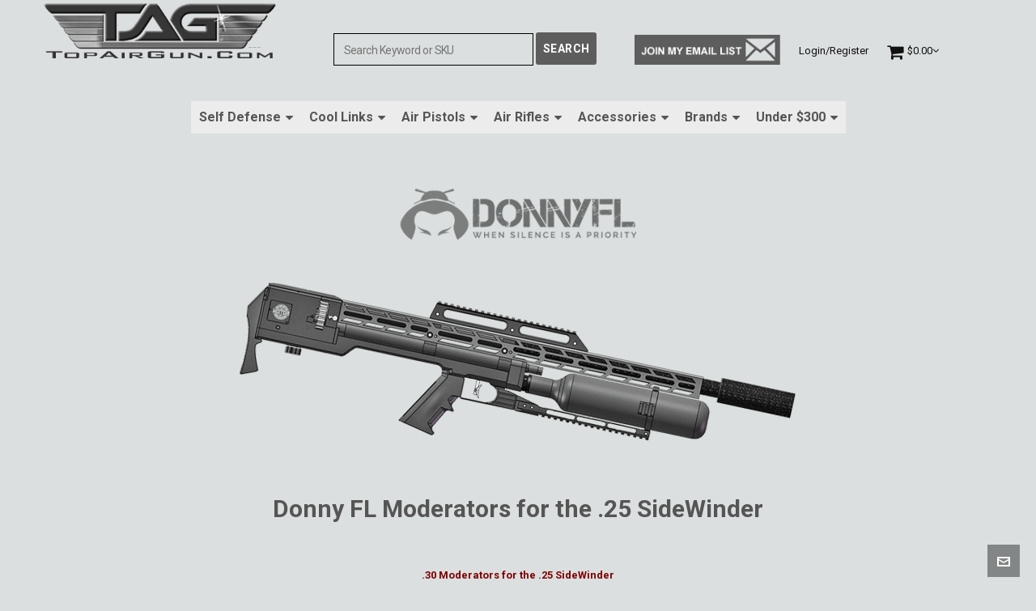

--- FILE ---
content_type: text/html; charset=UTF-8
request_url: https://topairgun.com/donny-fl-moderators-for-the-25-sidewinder/
body_size: 44289
content:

<!DOCTYPE HTML>
<html lang="en-US">

<head><meta charset="UTF-8"><script>if(navigator.userAgent.match(/MSIE|Internet Explorer/i)||navigator.userAgent.match(/Trident\/7\..*?rv:11/i)){var href=document.location.href;if(!href.match(/[?&]nowprocket/)){if(href.indexOf("?")==-1){if(href.indexOf("#")==-1){document.location.href=href+"?nowprocket=1"}else{document.location.href=href.replace("#","?nowprocket=1#")}}else{if(href.indexOf("#")==-1){document.location.href=href+"&nowprocket=1"}else{document.location.href=href.replace("#","&nowprocket=1#")}}}}</script><script>class RocketLazyLoadScripts{constructor(e){this.triggerEvents=e,this.eventOptions={passive:!0},this.userEventListener=this.triggerListener.bind(this),this.delayedScripts={normal:[],async:[],defer:[]},this.allJQueries=[]}_addUserInteractionListener(e){this.triggerEvents.forEach((t=>window.addEventListener(t,e.userEventListener,e.eventOptions)))}_removeUserInteractionListener(e){this.triggerEvents.forEach((t=>window.removeEventListener(t,e.userEventListener,e.eventOptions)))}triggerListener(){this._removeUserInteractionListener(this),"loading"===document.readyState?document.addEventListener("DOMContentLoaded",this._loadEverythingNow.bind(this)):this._loadEverythingNow()}async _loadEverythingNow(){this._delayEventListeners(),this._delayJQueryReady(this),this._handleDocumentWrite(),this._registerAllDelayedScripts(),this._preloadAllScripts(),await this._loadScriptsFromList(this.delayedScripts.normal),await this._loadScriptsFromList(this.delayedScripts.defer),await this._loadScriptsFromList(this.delayedScripts.async),await this._triggerDOMContentLoaded(),await this._triggerWindowLoad(),window.dispatchEvent(new Event("rocket-allScriptsLoaded"))}_registerAllDelayedScripts(){document.querySelectorAll("script[type=rocketlazyloadscript]").forEach((e=>{e.hasAttribute("src")?e.hasAttribute("async")&&!1!==e.async?this.delayedScripts.async.push(e):e.hasAttribute("defer")&&!1!==e.defer||"module"===e.getAttribute("data-rocket-type")?this.delayedScripts.defer.push(e):this.delayedScripts.normal.push(e):this.delayedScripts.normal.push(e)}))}async _transformScript(e){return await this._requestAnimFrame(),new Promise((t=>{const n=document.createElement("script");let r;[...e.attributes].forEach((e=>{let t=e.nodeName;"type"!==t&&("data-rocket-type"===t&&(t="type",r=e.nodeValue),n.setAttribute(t,e.nodeValue))})),e.hasAttribute("src")?(n.addEventListener("load",t),n.addEventListener("error",t)):(n.text=e.text,t()),e.parentNode.replaceChild(n,e)}))}async _loadScriptsFromList(e){const t=e.shift();return t?(await this._transformScript(t),this._loadScriptsFromList(e)):Promise.resolve()}_preloadAllScripts(){var e=document.createDocumentFragment();[...this.delayedScripts.normal,...this.delayedScripts.defer,...this.delayedScripts.async].forEach((t=>{const n=t.getAttribute("src");if(n){const t=document.createElement("link");t.href=n,t.rel="preload",t.as="script",e.appendChild(t)}})),document.head.appendChild(e)}_delayEventListeners(){let e={};function t(t,n){!function(t){function n(n){return e[t].eventsToRewrite.indexOf(n)>=0?"rocket-"+n:n}e[t]||(e[t]={originalFunctions:{add:t.addEventListener,remove:t.removeEventListener},eventsToRewrite:[]},t.addEventListener=function(){arguments[0]=n(arguments[0]),e[t].originalFunctions.add.apply(t,arguments)},t.removeEventListener=function(){arguments[0]=n(arguments[0]),e[t].originalFunctions.remove.apply(t,arguments)})}(t),e[t].eventsToRewrite.push(n)}function n(e,t){let n=e[t];Object.defineProperty(e,t,{get:()=>n||function(){},set(r){e["rocket"+t]=n=r}})}t(document,"DOMContentLoaded"),t(window,"DOMContentLoaded"),t(window,"load"),t(window,"pageshow"),t(document,"readystatechange"),n(document,"onreadystatechange"),n(window,"onload"),n(window,"onpageshow")}_delayJQueryReady(e){let t=window.jQuery;Object.defineProperty(window,"jQuery",{get:()=>t,set(n){if(n&&n.fn&&!e.allJQueries.includes(n)){n.fn.ready=n.fn.init.prototype.ready=function(t){e.domReadyFired?t.bind(document)(n):document.addEventListener("rocket-DOMContentLoaded",(()=>t.bind(document)(n)))};const t=n.fn.on;n.fn.on=n.fn.init.prototype.on=function(){if(this[0]===window){function e(e){return e.split(" ").map((e=>"load"===e||0===e.indexOf("load.")?"rocket-jquery-load":e)).join(" ")}"string"==typeof arguments[0]||arguments[0]instanceof String?arguments[0]=e(arguments[0]):"object"==typeof arguments[0]&&Object.keys(arguments[0]).forEach((t=>{delete Object.assign(arguments[0],{[e(t)]:arguments[0][t]})[t]}))}return t.apply(this,arguments),this},e.allJQueries.push(n)}t=n}})}async _triggerDOMContentLoaded(){this.domReadyFired=!0,await this._requestAnimFrame(),document.dispatchEvent(new Event("rocket-DOMContentLoaded")),await this._requestAnimFrame(),window.dispatchEvent(new Event("rocket-DOMContentLoaded")),await this._requestAnimFrame(),document.dispatchEvent(new Event("rocket-readystatechange")),await this._requestAnimFrame(),document.rocketonreadystatechange&&document.rocketonreadystatechange()}async _triggerWindowLoad(){await this._requestAnimFrame(),window.dispatchEvent(new Event("rocket-load")),await this._requestAnimFrame(),window.rocketonload&&window.rocketonload(),await this._requestAnimFrame(),this.allJQueries.forEach((e=>e(window).trigger("rocket-jquery-load"))),window.dispatchEvent(new Event("rocket-pageshow")),await this._requestAnimFrame(),window.rocketonpageshow&&window.rocketonpageshow()}_handleDocumentWrite(){const e=new Map;document.write=document.writeln=function(t){const n=document.currentScript,r=document.createRange(),i=n.parentElement;let o=e.get(n);void 0===o&&(o=n.nextSibling,e.set(n,o));const a=document.createDocumentFragment();r.setStart(a,0),a.appendChild(r.createContextualFragment(t)),i.insertBefore(a,o)}}async _requestAnimFrame(){return new Promise((e=>requestAnimationFrame(e)))}static run(){const e=new RocketLazyLoadScripts(["keydown","mousemove","touchmove","touchstart","touchend","wheel"]);e._addUserInteractionListener(e)}}RocketLazyLoadScripts.run();</script>
	<meta name="google-site-verification" content="j__mVnh6emjoqw8fch1QCiVVX7-ThWg646y7jNOZZfY" />
	<meta name="google-site-verification" content="6kj6h5lABZrlrEZQ0kvKkkjijvpzyi0Vy78aJ1ULGNE" />
	
	<meta http-equiv="X-UA-Compatible" content="IE=edge">
	<link rel="profile" href="https://gmpg.org/xfn/11">
	
		
	<link rel="preload" href="https://topairgun.com/wp-content/uploads/2020/01/i-know-what-you-are-thinking-cell-phone.gif" as="image">
	<link rel="preload" href="https://topairgun.com/wp-content/uploads/2020/01/mace-gun-cell-phone.gif" as="image" >
	

	<link rel="preload" href="https://topairgun.com/wp-content/themes/HighendWP/assets/css/icons/fontawesome-webfont.woff2" as="font" type="font/woff2" crossorigin><link rel="preload" href="https://topairgun.com/wp-content/themes/HighendWP/assets/css/icons/Icomoon.woff2" as="font" type="font/woff2" crossorigin><link rel="preload" href="https://topairgun.com/wp-content/themes/HighendWP/assets/css/icons/hbicons.woff2" as="font" type="font/woff2" crossorigin><meta name='robots' content='index, follow, max-image-preview:large, max-snippet:-1, max-video-preview:-1' />
	<style>img:is([sizes="auto" i], [sizes^="auto," i]) { contain-intrinsic-size: 3000px 1500px }</style>
	<!-- This site has installed PayPal for WooCommerce v3.1.6 - https://www.angelleye.com/product/woocommerce-paypal-plugin/ -->

<meta name="viewport" content="width=device-width, initial-scale=1, minimum-scale=1, maximum-scale=5, user-scalable=1" />
	<!-- This site is optimized with the Yoast SEO Premium plugin v26.6 (Yoast SEO v26.6) - https://yoast.com/wordpress/plugins/seo/ -->
	<title>Donny FL Moderators for the .25 SideWinder - Welcome to the #1 Top-Rated Air Gun Superstore in the USA!</title><link rel="preload" as="style" href="https://fonts.googleapis.com/css?family=Roboto%3Anormal%2C700&#038;subset=latin&#038;display=swap" /><style id="" media="print" onload="this.media='all'">/* cyrillic-ext */
@font-face {
  font-family: 'Roboto';
  font-style: normal;
  font-weight: 400;
  font-stretch: 100%;
  font-display: swap;
  src: url(/fonts.gstatic.com/s/roboto/v50/KFO7CnqEu92Fr1ME7kSn66aGLdTylUAMa3GUBHMdazTgWw.woff2) format('woff2');
  unicode-range: U+0460-052F, U+1C80-1C8A, U+20B4, U+2DE0-2DFF, U+A640-A69F, U+FE2E-FE2F;
}
/* cyrillic */
@font-face {
  font-family: 'Roboto';
  font-style: normal;
  font-weight: 400;
  font-stretch: 100%;
  font-display: swap;
  src: url(/fonts.gstatic.com/s/roboto/v50/KFO7CnqEu92Fr1ME7kSn66aGLdTylUAMa3iUBHMdazTgWw.woff2) format('woff2');
  unicode-range: U+0301, U+0400-045F, U+0490-0491, U+04B0-04B1, U+2116;
}
/* greek-ext */
@font-face {
  font-family: 'Roboto';
  font-style: normal;
  font-weight: 400;
  font-stretch: 100%;
  font-display: swap;
  src: url(/fonts.gstatic.com/s/roboto/v50/KFO7CnqEu92Fr1ME7kSn66aGLdTylUAMa3CUBHMdazTgWw.woff2) format('woff2');
  unicode-range: U+1F00-1FFF;
}
/* greek */
@font-face {
  font-family: 'Roboto';
  font-style: normal;
  font-weight: 400;
  font-stretch: 100%;
  font-display: swap;
  src: url(/fonts.gstatic.com/s/roboto/v50/KFO7CnqEu92Fr1ME7kSn66aGLdTylUAMa3-UBHMdazTgWw.woff2) format('woff2');
  unicode-range: U+0370-0377, U+037A-037F, U+0384-038A, U+038C, U+038E-03A1, U+03A3-03FF;
}
/* math */
@font-face {
  font-family: 'Roboto';
  font-style: normal;
  font-weight: 400;
  font-stretch: 100%;
  font-display: swap;
  src: url(/fonts.gstatic.com/s/roboto/v50/KFO7CnqEu92Fr1ME7kSn66aGLdTylUAMawCUBHMdazTgWw.woff2) format('woff2');
  unicode-range: U+0302-0303, U+0305, U+0307-0308, U+0310, U+0312, U+0315, U+031A, U+0326-0327, U+032C, U+032F-0330, U+0332-0333, U+0338, U+033A, U+0346, U+034D, U+0391-03A1, U+03A3-03A9, U+03B1-03C9, U+03D1, U+03D5-03D6, U+03F0-03F1, U+03F4-03F5, U+2016-2017, U+2034-2038, U+203C, U+2040, U+2043, U+2047, U+2050, U+2057, U+205F, U+2070-2071, U+2074-208E, U+2090-209C, U+20D0-20DC, U+20E1, U+20E5-20EF, U+2100-2112, U+2114-2115, U+2117-2121, U+2123-214F, U+2190, U+2192, U+2194-21AE, U+21B0-21E5, U+21F1-21F2, U+21F4-2211, U+2213-2214, U+2216-22FF, U+2308-230B, U+2310, U+2319, U+231C-2321, U+2336-237A, U+237C, U+2395, U+239B-23B7, U+23D0, U+23DC-23E1, U+2474-2475, U+25AF, U+25B3, U+25B7, U+25BD, U+25C1, U+25CA, U+25CC, U+25FB, U+266D-266F, U+27C0-27FF, U+2900-2AFF, U+2B0E-2B11, U+2B30-2B4C, U+2BFE, U+3030, U+FF5B, U+FF5D, U+1D400-1D7FF, U+1EE00-1EEFF;
}
/* symbols */
@font-face {
  font-family: 'Roboto';
  font-style: normal;
  font-weight: 400;
  font-stretch: 100%;
  font-display: swap;
  src: url(/fonts.gstatic.com/s/roboto/v50/KFO7CnqEu92Fr1ME7kSn66aGLdTylUAMaxKUBHMdazTgWw.woff2) format('woff2');
  unicode-range: U+0001-000C, U+000E-001F, U+007F-009F, U+20DD-20E0, U+20E2-20E4, U+2150-218F, U+2190, U+2192, U+2194-2199, U+21AF, U+21E6-21F0, U+21F3, U+2218-2219, U+2299, U+22C4-22C6, U+2300-243F, U+2440-244A, U+2460-24FF, U+25A0-27BF, U+2800-28FF, U+2921-2922, U+2981, U+29BF, U+29EB, U+2B00-2BFF, U+4DC0-4DFF, U+FFF9-FFFB, U+10140-1018E, U+10190-1019C, U+101A0, U+101D0-101FD, U+102E0-102FB, U+10E60-10E7E, U+1D2C0-1D2D3, U+1D2E0-1D37F, U+1F000-1F0FF, U+1F100-1F1AD, U+1F1E6-1F1FF, U+1F30D-1F30F, U+1F315, U+1F31C, U+1F31E, U+1F320-1F32C, U+1F336, U+1F378, U+1F37D, U+1F382, U+1F393-1F39F, U+1F3A7-1F3A8, U+1F3AC-1F3AF, U+1F3C2, U+1F3C4-1F3C6, U+1F3CA-1F3CE, U+1F3D4-1F3E0, U+1F3ED, U+1F3F1-1F3F3, U+1F3F5-1F3F7, U+1F408, U+1F415, U+1F41F, U+1F426, U+1F43F, U+1F441-1F442, U+1F444, U+1F446-1F449, U+1F44C-1F44E, U+1F453, U+1F46A, U+1F47D, U+1F4A3, U+1F4B0, U+1F4B3, U+1F4B9, U+1F4BB, U+1F4BF, U+1F4C8-1F4CB, U+1F4D6, U+1F4DA, U+1F4DF, U+1F4E3-1F4E6, U+1F4EA-1F4ED, U+1F4F7, U+1F4F9-1F4FB, U+1F4FD-1F4FE, U+1F503, U+1F507-1F50B, U+1F50D, U+1F512-1F513, U+1F53E-1F54A, U+1F54F-1F5FA, U+1F610, U+1F650-1F67F, U+1F687, U+1F68D, U+1F691, U+1F694, U+1F698, U+1F6AD, U+1F6B2, U+1F6B9-1F6BA, U+1F6BC, U+1F6C6-1F6CF, U+1F6D3-1F6D7, U+1F6E0-1F6EA, U+1F6F0-1F6F3, U+1F6F7-1F6FC, U+1F700-1F7FF, U+1F800-1F80B, U+1F810-1F847, U+1F850-1F859, U+1F860-1F887, U+1F890-1F8AD, U+1F8B0-1F8BB, U+1F8C0-1F8C1, U+1F900-1F90B, U+1F93B, U+1F946, U+1F984, U+1F996, U+1F9E9, U+1FA00-1FA6F, U+1FA70-1FA7C, U+1FA80-1FA89, U+1FA8F-1FAC6, U+1FACE-1FADC, U+1FADF-1FAE9, U+1FAF0-1FAF8, U+1FB00-1FBFF;
}
/* vietnamese */
@font-face {
  font-family: 'Roboto';
  font-style: normal;
  font-weight: 400;
  font-stretch: 100%;
  font-display: swap;
  src: url(/fonts.gstatic.com/s/roboto/v50/KFO7CnqEu92Fr1ME7kSn66aGLdTylUAMa3OUBHMdazTgWw.woff2) format('woff2');
  unicode-range: U+0102-0103, U+0110-0111, U+0128-0129, U+0168-0169, U+01A0-01A1, U+01AF-01B0, U+0300-0301, U+0303-0304, U+0308-0309, U+0323, U+0329, U+1EA0-1EF9, U+20AB;
}
/* latin-ext */
@font-face {
  font-family: 'Roboto';
  font-style: normal;
  font-weight: 400;
  font-stretch: 100%;
  font-display: swap;
  src: url(/fonts.gstatic.com/s/roboto/v50/KFO7CnqEu92Fr1ME7kSn66aGLdTylUAMa3KUBHMdazTgWw.woff2) format('woff2');
  unicode-range: U+0100-02BA, U+02BD-02C5, U+02C7-02CC, U+02CE-02D7, U+02DD-02FF, U+0304, U+0308, U+0329, U+1D00-1DBF, U+1E00-1E9F, U+1EF2-1EFF, U+2020, U+20A0-20AB, U+20AD-20C0, U+2113, U+2C60-2C7F, U+A720-A7FF;
}
/* latin */
@font-face {
  font-family: 'Roboto';
  font-style: normal;
  font-weight: 400;
  font-stretch: 100%;
  font-display: swap;
  src: url(/fonts.gstatic.com/s/roboto/v50/KFO7CnqEu92Fr1ME7kSn66aGLdTylUAMa3yUBHMdazQ.woff2) format('woff2');
  unicode-range: U+0000-00FF, U+0131, U+0152-0153, U+02BB-02BC, U+02C6, U+02DA, U+02DC, U+0304, U+0308, U+0329, U+2000-206F, U+20AC, U+2122, U+2191, U+2193, U+2212, U+2215, U+FEFF, U+FFFD;
}
/* cyrillic-ext */
@font-face {
  font-family: 'Roboto';
  font-style: normal;
  font-weight: 700;
  font-stretch: 100%;
  font-display: swap;
  src: url(/fonts.gstatic.com/s/roboto/v50/KFO7CnqEu92Fr1ME7kSn66aGLdTylUAMa3GUBHMdazTgWw.woff2) format('woff2');
  unicode-range: U+0460-052F, U+1C80-1C8A, U+20B4, U+2DE0-2DFF, U+A640-A69F, U+FE2E-FE2F;
}
/* cyrillic */
@font-face {
  font-family: 'Roboto';
  font-style: normal;
  font-weight: 700;
  font-stretch: 100%;
  font-display: swap;
  src: url(/fonts.gstatic.com/s/roboto/v50/KFO7CnqEu92Fr1ME7kSn66aGLdTylUAMa3iUBHMdazTgWw.woff2) format('woff2');
  unicode-range: U+0301, U+0400-045F, U+0490-0491, U+04B0-04B1, U+2116;
}
/* greek-ext */
@font-face {
  font-family: 'Roboto';
  font-style: normal;
  font-weight: 700;
  font-stretch: 100%;
  font-display: swap;
  src: url(/fonts.gstatic.com/s/roboto/v50/KFO7CnqEu92Fr1ME7kSn66aGLdTylUAMa3CUBHMdazTgWw.woff2) format('woff2');
  unicode-range: U+1F00-1FFF;
}
/* greek */
@font-face {
  font-family: 'Roboto';
  font-style: normal;
  font-weight: 700;
  font-stretch: 100%;
  font-display: swap;
  src: url(/fonts.gstatic.com/s/roboto/v50/KFO7CnqEu92Fr1ME7kSn66aGLdTylUAMa3-UBHMdazTgWw.woff2) format('woff2');
  unicode-range: U+0370-0377, U+037A-037F, U+0384-038A, U+038C, U+038E-03A1, U+03A3-03FF;
}
/* math */
@font-face {
  font-family: 'Roboto';
  font-style: normal;
  font-weight: 700;
  font-stretch: 100%;
  font-display: swap;
  src: url(/fonts.gstatic.com/s/roboto/v50/KFO7CnqEu92Fr1ME7kSn66aGLdTylUAMawCUBHMdazTgWw.woff2) format('woff2');
  unicode-range: U+0302-0303, U+0305, U+0307-0308, U+0310, U+0312, U+0315, U+031A, U+0326-0327, U+032C, U+032F-0330, U+0332-0333, U+0338, U+033A, U+0346, U+034D, U+0391-03A1, U+03A3-03A9, U+03B1-03C9, U+03D1, U+03D5-03D6, U+03F0-03F1, U+03F4-03F5, U+2016-2017, U+2034-2038, U+203C, U+2040, U+2043, U+2047, U+2050, U+2057, U+205F, U+2070-2071, U+2074-208E, U+2090-209C, U+20D0-20DC, U+20E1, U+20E5-20EF, U+2100-2112, U+2114-2115, U+2117-2121, U+2123-214F, U+2190, U+2192, U+2194-21AE, U+21B0-21E5, U+21F1-21F2, U+21F4-2211, U+2213-2214, U+2216-22FF, U+2308-230B, U+2310, U+2319, U+231C-2321, U+2336-237A, U+237C, U+2395, U+239B-23B7, U+23D0, U+23DC-23E1, U+2474-2475, U+25AF, U+25B3, U+25B7, U+25BD, U+25C1, U+25CA, U+25CC, U+25FB, U+266D-266F, U+27C0-27FF, U+2900-2AFF, U+2B0E-2B11, U+2B30-2B4C, U+2BFE, U+3030, U+FF5B, U+FF5D, U+1D400-1D7FF, U+1EE00-1EEFF;
}
/* symbols */
@font-face {
  font-family: 'Roboto';
  font-style: normal;
  font-weight: 700;
  font-stretch: 100%;
  font-display: swap;
  src: url(/fonts.gstatic.com/s/roboto/v50/KFO7CnqEu92Fr1ME7kSn66aGLdTylUAMaxKUBHMdazTgWw.woff2) format('woff2');
  unicode-range: U+0001-000C, U+000E-001F, U+007F-009F, U+20DD-20E0, U+20E2-20E4, U+2150-218F, U+2190, U+2192, U+2194-2199, U+21AF, U+21E6-21F0, U+21F3, U+2218-2219, U+2299, U+22C4-22C6, U+2300-243F, U+2440-244A, U+2460-24FF, U+25A0-27BF, U+2800-28FF, U+2921-2922, U+2981, U+29BF, U+29EB, U+2B00-2BFF, U+4DC0-4DFF, U+FFF9-FFFB, U+10140-1018E, U+10190-1019C, U+101A0, U+101D0-101FD, U+102E0-102FB, U+10E60-10E7E, U+1D2C0-1D2D3, U+1D2E0-1D37F, U+1F000-1F0FF, U+1F100-1F1AD, U+1F1E6-1F1FF, U+1F30D-1F30F, U+1F315, U+1F31C, U+1F31E, U+1F320-1F32C, U+1F336, U+1F378, U+1F37D, U+1F382, U+1F393-1F39F, U+1F3A7-1F3A8, U+1F3AC-1F3AF, U+1F3C2, U+1F3C4-1F3C6, U+1F3CA-1F3CE, U+1F3D4-1F3E0, U+1F3ED, U+1F3F1-1F3F3, U+1F3F5-1F3F7, U+1F408, U+1F415, U+1F41F, U+1F426, U+1F43F, U+1F441-1F442, U+1F444, U+1F446-1F449, U+1F44C-1F44E, U+1F453, U+1F46A, U+1F47D, U+1F4A3, U+1F4B0, U+1F4B3, U+1F4B9, U+1F4BB, U+1F4BF, U+1F4C8-1F4CB, U+1F4D6, U+1F4DA, U+1F4DF, U+1F4E3-1F4E6, U+1F4EA-1F4ED, U+1F4F7, U+1F4F9-1F4FB, U+1F4FD-1F4FE, U+1F503, U+1F507-1F50B, U+1F50D, U+1F512-1F513, U+1F53E-1F54A, U+1F54F-1F5FA, U+1F610, U+1F650-1F67F, U+1F687, U+1F68D, U+1F691, U+1F694, U+1F698, U+1F6AD, U+1F6B2, U+1F6B9-1F6BA, U+1F6BC, U+1F6C6-1F6CF, U+1F6D3-1F6D7, U+1F6E0-1F6EA, U+1F6F0-1F6F3, U+1F6F7-1F6FC, U+1F700-1F7FF, U+1F800-1F80B, U+1F810-1F847, U+1F850-1F859, U+1F860-1F887, U+1F890-1F8AD, U+1F8B0-1F8BB, U+1F8C0-1F8C1, U+1F900-1F90B, U+1F93B, U+1F946, U+1F984, U+1F996, U+1F9E9, U+1FA00-1FA6F, U+1FA70-1FA7C, U+1FA80-1FA89, U+1FA8F-1FAC6, U+1FACE-1FADC, U+1FADF-1FAE9, U+1FAF0-1FAF8, U+1FB00-1FBFF;
}
/* vietnamese */
@font-face {
  font-family: 'Roboto';
  font-style: normal;
  font-weight: 700;
  font-stretch: 100%;
  font-display: swap;
  src: url(/fonts.gstatic.com/s/roboto/v50/KFO7CnqEu92Fr1ME7kSn66aGLdTylUAMa3OUBHMdazTgWw.woff2) format('woff2');
  unicode-range: U+0102-0103, U+0110-0111, U+0128-0129, U+0168-0169, U+01A0-01A1, U+01AF-01B0, U+0300-0301, U+0303-0304, U+0308-0309, U+0323, U+0329, U+1EA0-1EF9, U+20AB;
}
/* latin-ext */
@font-face {
  font-family: 'Roboto';
  font-style: normal;
  font-weight: 700;
  font-stretch: 100%;
  font-display: swap;
  src: url(/fonts.gstatic.com/s/roboto/v50/KFO7CnqEu92Fr1ME7kSn66aGLdTylUAMa3KUBHMdazTgWw.woff2) format('woff2');
  unicode-range: U+0100-02BA, U+02BD-02C5, U+02C7-02CC, U+02CE-02D7, U+02DD-02FF, U+0304, U+0308, U+0329, U+1D00-1DBF, U+1E00-1E9F, U+1EF2-1EFF, U+2020, U+20A0-20AB, U+20AD-20C0, U+2113, U+2C60-2C7F, U+A720-A7FF;
}
/* latin */
@font-face {
  font-family: 'Roboto';
  font-style: normal;
  font-weight: 700;
  font-stretch: 100%;
  font-display: swap;
  src: url(/fonts.gstatic.com/s/roboto/v50/KFO7CnqEu92Fr1ME7kSn66aGLdTylUAMa3yUBHMdazQ.woff2) format('woff2');
  unicode-range: U+0000-00FF, U+0131, U+0152-0153, U+02BB-02BC, U+02C6, U+02DA, U+02DC, U+0304, U+0308, U+0329, U+2000-206F, U+20AC, U+2122, U+2191, U+2193, U+2212, U+2215, U+FEFF, U+FFFD;
}
</style><noscript><link rel="stylesheet" href="https://fonts.googleapis.com/css?family=Roboto%3Anormal%2C700&#038;subset=latin&#038;display=swap" /></noscript>
	<meta name="description" content="I Have the Best Pre-Charged Pneumatic SideWinder Donny FL Moderators for Any Purpose that You can Think of!" />
	<link rel="canonical" href="https://topairgun.com/donny-fl-moderators-for-the-25-sidewinder/" />
	<meta property="og:locale" content="en_US" />
	<meta property="og:type" content="article" />
	<meta property="og:title" content="Donny FL Moderators for the .25 SideWinder" />
	<meta property="og:url" content="https://topairgun.com/donny-fl-moderators-for-the-25-sidewinder/" />
	<meta property="og:site_name" content="Welcome to the #1 Top-Rated Air Gun Superstore in the USA!" />
	<meta property="article:publisher" content="https://www.facebook.com/Top-Air-Guncom-137584246285193/?ref=bookmarks" />
	<meta property="article:modified_time" content="2022-10-29T00:00:48+00:00" />
	<meta property="og:image" content="https://topairgun.com/wp-content/uploads/2022/10/side-winder-page.gif" />
	<meta property="og:image:width" content="700" />
	<meta property="og:image:height" content="215" />
	<meta property="og:image:type" content="image/gif" />
	<meta name="twitter:card" content="summary_large_image" />
	<meta name="twitter:label1" content="Est. reading time" />
	<meta name="twitter:data1" content="1 minute" />
	<script type="application/ld+json" class="yoast-schema-graph">{"@context":"https://schema.org","@graph":[{"@type":"WebPage","@id":"https://topairgun.com/donny-fl-moderators-for-the-25-sidewinder/","url":"https://topairgun.com/donny-fl-moderators-for-the-25-sidewinder/","name":"Donny FL Moderators for the .25 SideWinder - Welcome to the #1 Top-Rated Air Gun Superstore in the USA!","isPartOf":{"@id":"https://topairgun.com/#website"},"primaryImageOfPage":{"@id":"https://topairgun.com/donny-fl-moderators-for-the-25-sidewinder/#primaryimage"},"image":{"@id":"https://topairgun.com/donny-fl-moderators-for-the-25-sidewinder/#primaryimage"},"thumbnailUrl":"https://topairgun.com/wp-content/uploads/2022/10/side-winder-page.gif","datePublished":"2022-10-28T19:20:18+00:00","dateModified":"2022-10-29T00:00:48+00:00","description":"I Have the Best Pre-Charged Pneumatic SideWinder Donny FL Moderators for Any Purpose that You can Think of!","breadcrumb":{"@id":"https://topairgun.com/donny-fl-moderators-for-the-25-sidewinder/#breadcrumb"},"inLanguage":"en-US","potentialAction":[{"@type":"ReadAction","target":["https://topairgun.com/donny-fl-moderators-for-the-25-sidewinder/"]}]},{"@type":"ImageObject","inLanguage":"en-US","@id":"https://topairgun.com/donny-fl-moderators-for-the-25-sidewinder/#primaryimage","url":"https://topairgun.com/wp-content/uploads/2022/10/side-winder-page.gif","contentUrl":"https://topairgun.com/wp-content/uploads/2022/10/side-winder-page.gif","width":700,"height":215,"caption":"Donny FL Moderators for the SideWinder Pre-Charged Pneumatic Air Rifl"},{"@type":"BreadcrumbList","@id":"https://topairgun.com/donny-fl-moderators-for-the-25-sidewinder/#breadcrumb","itemListElement":[{"@type":"ListItem","position":1,"name":"Home","item":"https://topairgun.com/"},{"@type":"ListItem","position":2,"name":"Donny FL Moderators for the .25 SideWinder"}]},{"@type":"WebSite","@id":"https://topairgun.com/#website","url":"https://topairgun.com/","name":"Welcome to the #1 Top-Rated Air Gun Superstore in the USA!","description":"I Have the Best Air Gun for any Purpose you can Think of","publisher":{"@id":"https://topairgun.com/#organization"},"potentialAction":[{"@type":"SearchAction","target":{"@type":"EntryPoint","urlTemplate":"https://topairgun.com/?s={search_term_string}"},"query-input":{"@type":"PropertyValueSpecification","valueRequired":true,"valueName":"search_term_string"}}],"inLanguage":"en-US"},{"@type":"Organization","@id":"https://topairgun.com/#organization","name":"TopAirGun.com","url":"https://topairgun.com/","logo":{"@type":"ImageObject","inLanguage":"en-US","@id":"https://topairgun.com/#/schema/logo/image/","url":"https://topairgun.com/wp-content/uploads/2019/10/new-tag-logo5-10-30-19.gif","contentUrl":"https://topairgun.com/wp-content/uploads/2019/10/new-tag-logo5-10-30-19.gif","width":406,"height":106,"caption":"TopAirGun.com"},"image":{"@id":"https://topairgun.com/#/schema/logo/image/"},"sameAs":["https://www.facebook.com/Top-Air-Guncom-137584246285193/?ref=bookmarks","https://www.youtube.com/user/1dirteharry"]}]}</script>
	<!-- / Yoast SEO Premium plugin. -->


<link rel='dns-prefetch' href='//www.googletagmanager.com' />
<link rel='dns-prefetch' href='//www.google.com' />
<link rel='dns-prefetch' href='//fonts.gstatic.com' />
<link rel='dns-prefetch' href='//script.hotjar.com' />
<link rel='dns-prefetch' href='//static.hotjar.com' />
<link rel='dns-prefetch' href='//www.gstatic.com' />
<link href='https://fonts.gstatic.com' crossorigin rel='preconnect' />
		<!-- This site uses the Google Analytics by MonsterInsights plugin v9.11.0 - Using Analytics tracking - https://www.monsterinsights.com/ -->
							<script type="rocketlazyloadscript" src="//www.googletagmanager.com/gtag/js?id=G-2QH3MDZH38"  data-cfasync="false" data-wpfc-render="false" data-rocket-type="text/javascript" async></script>
			<script type="rocketlazyloadscript" data-cfasync="false" data-wpfc-render="false" data-rocket-type="text/javascript">
				var mi_version = '9.11.0';
				var mi_track_user = true;
				var mi_no_track_reason = '';
								var MonsterInsightsDefaultLocations = {"page_location":"https:\/\/topairgun.com\/donny-fl-moderators-for-the-25-sidewinder\/"};
								MonsterInsightsDefaultLocations.page_location = window.location.href;
								if ( typeof MonsterInsightsPrivacyGuardFilter === 'function' ) {
					var MonsterInsightsLocations = (typeof MonsterInsightsExcludeQuery === 'object') ? MonsterInsightsPrivacyGuardFilter( MonsterInsightsExcludeQuery ) : MonsterInsightsPrivacyGuardFilter( MonsterInsightsDefaultLocations );
				} else {
					var MonsterInsightsLocations = (typeof MonsterInsightsExcludeQuery === 'object') ? MonsterInsightsExcludeQuery : MonsterInsightsDefaultLocations;
				}

								var disableStrs = [
										'ga-disable-G-2QH3MDZH38',
									];

				/* Function to detect opted out users */
				function __gtagTrackerIsOptedOut() {
					for (var index = 0; index < disableStrs.length; index++) {
						if (document.cookie.indexOf(disableStrs[index] + '=true') > -1) {
							return true;
						}
					}

					return false;
				}

				/* Disable tracking if the opt-out cookie exists. */
				if (__gtagTrackerIsOptedOut()) {
					for (var index = 0; index < disableStrs.length; index++) {
						window[disableStrs[index]] = true;
					}
				}

				/* Opt-out function */
				function __gtagTrackerOptout() {
					for (var index = 0; index < disableStrs.length; index++) {
						document.cookie = disableStrs[index] + '=true; expires=Thu, 31 Dec 2099 23:59:59 UTC; path=/';
						window[disableStrs[index]] = true;
					}
				}

				if ('undefined' === typeof gaOptout) {
					function gaOptout() {
						__gtagTrackerOptout();
					}
				}
								window.dataLayer = window.dataLayer || [];

				window.MonsterInsightsDualTracker = {
					helpers: {},
					trackers: {},
				};
				if (mi_track_user) {
					function __gtagDataLayer() {
						dataLayer.push(arguments);
					}

					function __gtagTracker(type, name, parameters) {
						if (!parameters) {
							parameters = {};
						}

						if (parameters.send_to) {
							__gtagDataLayer.apply(null, arguments);
							return;
						}

						if (type === 'event') {
														parameters.send_to = monsterinsights_frontend.v4_id;
							var hookName = name;
							if (typeof parameters['event_category'] !== 'undefined') {
								hookName = parameters['event_category'] + ':' + name;
							}

							if (typeof MonsterInsightsDualTracker.trackers[hookName] !== 'undefined') {
								MonsterInsightsDualTracker.trackers[hookName](parameters);
							} else {
								__gtagDataLayer('event', name, parameters);
							}
							
						} else {
							__gtagDataLayer.apply(null, arguments);
						}
					}

					__gtagTracker('js', new Date());
					__gtagTracker('set', {
						'developer_id.dZGIzZG': true,
											});
					if ( MonsterInsightsLocations.page_location ) {
						__gtagTracker('set', MonsterInsightsLocations);
					}
										__gtagTracker('config', 'G-2QH3MDZH38', {"forceSSL":"true"} );
										window.gtag = __gtagTracker;										(function () {
						/* https://developers.google.com/analytics/devguides/collection/analyticsjs/ */
						/* ga and __gaTracker compatibility shim. */
						var noopfn = function () {
							return null;
						};
						var newtracker = function () {
							return new Tracker();
						};
						var Tracker = function () {
							return null;
						};
						var p = Tracker.prototype;
						p.get = noopfn;
						p.set = noopfn;
						p.send = function () {
							var args = Array.prototype.slice.call(arguments);
							args.unshift('send');
							__gaTracker.apply(null, args);
						};
						var __gaTracker = function () {
							var len = arguments.length;
							if (len === 0) {
								return;
							}
							var f = arguments[len - 1];
							if (typeof f !== 'object' || f === null || typeof f.hitCallback !== 'function') {
								if ('send' === arguments[0]) {
									var hitConverted, hitObject = false, action;
									if ('event' === arguments[1]) {
										if ('undefined' !== typeof arguments[3]) {
											hitObject = {
												'eventAction': arguments[3],
												'eventCategory': arguments[2],
												'eventLabel': arguments[4],
												'value': arguments[5] ? arguments[5] : 1,
											}
										}
									}
									if ('pageview' === arguments[1]) {
										if ('undefined' !== typeof arguments[2]) {
											hitObject = {
												'eventAction': 'page_view',
												'page_path': arguments[2],
											}
										}
									}
									if (typeof arguments[2] === 'object') {
										hitObject = arguments[2];
									}
									if (typeof arguments[5] === 'object') {
										Object.assign(hitObject, arguments[5]);
									}
									if ('undefined' !== typeof arguments[1].hitType) {
										hitObject = arguments[1];
										if ('pageview' === hitObject.hitType) {
											hitObject.eventAction = 'page_view';
										}
									}
									if (hitObject) {
										action = 'timing' === arguments[1].hitType ? 'timing_complete' : hitObject.eventAction;
										hitConverted = mapArgs(hitObject);
										__gtagTracker('event', action, hitConverted);
									}
								}
								return;
							}

							function mapArgs(args) {
								var arg, hit = {};
								var gaMap = {
									'eventCategory': 'event_category',
									'eventAction': 'event_action',
									'eventLabel': 'event_label',
									'eventValue': 'event_value',
									'nonInteraction': 'non_interaction',
									'timingCategory': 'event_category',
									'timingVar': 'name',
									'timingValue': 'value',
									'timingLabel': 'event_label',
									'page': 'page_path',
									'location': 'page_location',
									'title': 'page_title',
									'referrer' : 'page_referrer',
								};
								for (arg in args) {
																		if (!(!args.hasOwnProperty(arg) || !gaMap.hasOwnProperty(arg))) {
										hit[gaMap[arg]] = args[arg];
									} else {
										hit[arg] = args[arg];
									}
								}
								return hit;
							}

							try {
								f.hitCallback();
							} catch (ex) {
							}
						};
						__gaTracker.create = newtracker;
						__gaTracker.getByName = newtracker;
						__gaTracker.getAll = function () {
							return [];
						};
						__gaTracker.remove = noopfn;
						__gaTracker.loaded = true;
						window['__gaTracker'] = __gaTracker;
					})();
									} else {
										console.log("");
					(function () {
						function __gtagTracker() {
							return null;
						}

						window['__gtagTracker'] = __gtagTracker;
						window['gtag'] = __gtagTracker;
					})();
									}
			</script>
							<!-- / Google Analytics by MonsterInsights -->
		<link rel='stylesheet' id='wp-components-css' href='https://topairgun.com/wp-includes/css/dist/components/style.min.css?ver=6.8.3' type='text/css' media='all' />
<link data-minify="1" rel='stylesheet' id='flexible-shipping-ups-blocks-integration-frontend-css' href='https://topairgun.com/wp-content/cache/min/1/wp-content/plugins/flexible-shipping-ups/build/point-selection-block-frontend.css?ver=1767096986' type='text/css' media='all' />
<link data-minify="1" rel='stylesheet' id='flexible-shipping-ups-blocks-integration-editor-css' href='https://topairgun.com/wp-content/cache/min/1/wp-content/plugins/flexible-shipping-ups/build/point-selection-block.css?ver=1767097128' type='text/css' media='all' />
<style id='classic-theme-styles-inline-css' type='text/css'>
/*! This file is auto-generated */
.wp-block-button__link{color:#fff;background-color:#32373c;border-radius:9999px;box-shadow:none;text-decoration:none;padding:calc(.667em + 2px) calc(1.333em + 2px);font-size:1.125em}.wp-block-file__button{background:#32373c;color:#fff;text-decoration:none}
</style>
<style id='global-styles-inline-css' type='text/css'>
:root{--wp--preset--aspect-ratio--square: 1;--wp--preset--aspect-ratio--4-3: 4/3;--wp--preset--aspect-ratio--3-4: 3/4;--wp--preset--aspect-ratio--3-2: 3/2;--wp--preset--aspect-ratio--2-3: 2/3;--wp--preset--aspect-ratio--16-9: 16/9;--wp--preset--aspect-ratio--9-16: 9/16;--wp--preset--color--black: #000000;--wp--preset--color--cyan-bluish-gray: #abb8c3;--wp--preset--color--white: #ffffff;--wp--preset--color--pale-pink: #f78da7;--wp--preset--color--vivid-red: #cf2e2e;--wp--preset--color--luminous-vivid-orange: #ff6900;--wp--preset--color--luminous-vivid-amber: #fcb900;--wp--preset--color--light-green-cyan: #7bdcb5;--wp--preset--color--vivid-green-cyan: #00d084;--wp--preset--color--pale-cyan-blue: #8ed1fc;--wp--preset--color--vivid-cyan-blue: #0693e3;--wp--preset--color--vivid-purple: #9b51e0;--wp--preset--gradient--vivid-cyan-blue-to-vivid-purple: linear-gradient(135deg,rgba(6,147,227,1) 0%,rgb(155,81,224) 100%);--wp--preset--gradient--light-green-cyan-to-vivid-green-cyan: linear-gradient(135deg,rgb(122,220,180) 0%,rgb(0,208,130) 100%);--wp--preset--gradient--luminous-vivid-amber-to-luminous-vivid-orange: linear-gradient(135deg,rgba(252,185,0,1) 0%,rgba(255,105,0,1) 100%);--wp--preset--gradient--luminous-vivid-orange-to-vivid-red: linear-gradient(135deg,rgba(255,105,0,1) 0%,rgb(207,46,46) 100%);--wp--preset--gradient--very-light-gray-to-cyan-bluish-gray: linear-gradient(135deg,rgb(238,238,238) 0%,rgb(169,184,195) 100%);--wp--preset--gradient--cool-to-warm-spectrum: linear-gradient(135deg,rgb(74,234,220) 0%,rgb(151,120,209) 20%,rgb(207,42,186) 40%,rgb(238,44,130) 60%,rgb(251,105,98) 80%,rgb(254,248,76) 100%);--wp--preset--gradient--blush-light-purple: linear-gradient(135deg,rgb(255,206,236) 0%,rgb(152,150,240) 100%);--wp--preset--gradient--blush-bordeaux: linear-gradient(135deg,rgb(254,205,165) 0%,rgb(254,45,45) 50%,rgb(107,0,62) 100%);--wp--preset--gradient--luminous-dusk: linear-gradient(135deg,rgb(255,203,112) 0%,rgb(199,81,192) 50%,rgb(65,88,208) 100%);--wp--preset--gradient--pale-ocean: linear-gradient(135deg,rgb(255,245,203) 0%,rgb(182,227,212) 50%,rgb(51,167,181) 100%);--wp--preset--gradient--electric-grass: linear-gradient(135deg,rgb(202,248,128) 0%,rgb(113,206,126) 100%);--wp--preset--gradient--midnight: linear-gradient(135deg,rgb(2,3,129) 0%,rgb(40,116,252) 100%);--wp--preset--font-size--small: 13px;--wp--preset--font-size--medium: 20px;--wp--preset--font-size--large: 36px;--wp--preset--font-size--x-large: 42px;--wp--preset--spacing--20: 0.44rem;--wp--preset--spacing--30: 0.67rem;--wp--preset--spacing--40: 1rem;--wp--preset--spacing--50: 1.5rem;--wp--preset--spacing--60: 2.25rem;--wp--preset--spacing--70: 3.38rem;--wp--preset--spacing--80: 5.06rem;--wp--preset--shadow--natural: 6px 6px 9px rgba(0, 0, 0, 0.2);--wp--preset--shadow--deep: 12px 12px 50px rgba(0, 0, 0, 0.4);--wp--preset--shadow--sharp: 6px 6px 0px rgba(0, 0, 0, 0.2);--wp--preset--shadow--outlined: 6px 6px 0px -3px rgba(255, 255, 255, 1), 6px 6px rgba(0, 0, 0, 1);--wp--preset--shadow--crisp: 6px 6px 0px rgba(0, 0, 0, 1);}:where(.is-layout-flex){gap: 0.5em;}:where(.is-layout-grid){gap: 0.5em;}body .is-layout-flex{display: flex;}.is-layout-flex{flex-wrap: wrap;align-items: center;}.is-layout-flex > :is(*, div){margin: 0;}body .is-layout-grid{display: grid;}.is-layout-grid > :is(*, div){margin: 0;}:where(.wp-block-columns.is-layout-flex){gap: 2em;}:where(.wp-block-columns.is-layout-grid){gap: 2em;}:where(.wp-block-post-template.is-layout-flex){gap: 1.25em;}:where(.wp-block-post-template.is-layout-grid){gap: 1.25em;}.has-black-color{color: var(--wp--preset--color--black) !important;}.has-cyan-bluish-gray-color{color: var(--wp--preset--color--cyan-bluish-gray) !important;}.has-white-color{color: var(--wp--preset--color--white) !important;}.has-pale-pink-color{color: var(--wp--preset--color--pale-pink) !important;}.has-vivid-red-color{color: var(--wp--preset--color--vivid-red) !important;}.has-luminous-vivid-orange-color{color: var(--wp--preset--color--luminous-vivid-orange) !important;}.has-luminous-vivid-amber-color{color: var(--wp--preset--color--luminous-vivid-amber) !important;}.has-light-green-cyan-color{color: var(--wp--preset--color--light-green-cyan) !important;}.has-vivid-green-cyan-color{color: var(--wp--preset--color--vivid-green-cyan) !important;}.has-pale-cyan-blue-color{color: var(--wp--preset--color--pale-cyan-blue) !important;}.has-vivid-cyan-blue-color{color: var(--wp--preset--color--vivid-cyan-blue) !important;}.has-vivid-purple-color{color: var(--wp--preset--color--vivid-purple) !important;}.has-black-background-color{background-color: var(--wp--preset--color--black) !important;}.has-cyan-bluish-gray-background-color{background-color: var(--wp--preset--color--cyan-bluish-gray) !important;}.has-white-background-color{background-color: var(--wp--preset--color--white) !important;}.has-pale-pink-background-color{background-color: var(--wp--preset--color--pale-pink) !important;}.has-vivid-red-background-color{background-color: var(--wp--preset--color--vivid-red) !important;}.has-luminous-vivid-orange-background-color{background-color: var(--wp--preset--color--luminous-vivid-orange) !important;}.has-luminous-vivid-amber-background-color{background-color: var(--wp--preset--color--luminous-vivid-amber) !important;}.has-light-green-cyan-background-color{background-color: var(--wp--preset--color--light-green-cyan) !important;}.has-vivid-green-cyan-background-color{background-color: var(--wp--preset--color--vivid-green-cyan) !important;}.has-pale-cyan-blue-background-color{background-color: var(--wp--preset--color--pale-cyan-blue) !important;}.has-vivid-cyan-blue-background-color{background-color: var(--wp--preset--color--vivid-cyan-blue) !important;}.has-vivid-purple-background-color{background-color: var(--wp--preset--color--vivid-purple) !important;}.has-black-border-color{border-color: var(--wp--preset--color--black) !important;}.has-cyan-bluish-gray-border-color{border-color: var(--wp--preset--color--cyan-bluish-gray) !important;}.has-white-border-color{border-color: var(--wp--preset--color--white) !important;}.has-pale-pink-border-color{border-color: var(--wp--preset--color--pale-pink) !important;}.has-vivid-red-border-color{border-color: var(--wp--preset--color--vivid-red) !important;}.has-luminous-vivid-orange-border-color{border-color: var(--wp--preset--color--luminous-vivid-orange) !important;}.has-luminous-vivid-amber-border-color{border-color: var(--wp--preset--color--luminous-vivid-amber) !important;}.has-light-green-cyan-border-color{border-color: var(--wp--preset--color--light-green-cyan) !important;}.has-vivid-green-cyan-border-color{border-color: var(--wp--preset--color--vivid-green-cyan) !important;}.has-pale-cyan-blue-border-color{border-color: var(--wp--preset--color--pale-cyan-blue) !important;}.has-vivid-cyan-blue-border-color{border-color: var(--wp--preset--color--vivid-cyan-blue) !important;}.has-vivid-purple-border-color{border-color: var(--wp--preset--color--vivid-purple) !important;}.has-vivid-cyan-blue-to-vivid-purple-gradient-background{background: var(--wp--preset--gradient--vivid-cyan-blue-to-vivid-purple) !important;}.has-light-green-cyan-to-vivid-green-cyan-gradient-background{background: var(--wp--preset--gradient--light-green-cyan-to-vivid-green-cyan) !important;}.has-luminous-vivid-amber-to-luminous-vivid-orange-gradient-background{background: var(--wp--preset--gradient--luminous-vivid-amber-to-luminous-vivid-orange) !important;}.has-luminous-vivid-orange-to-vivid-red-gradient-background{background: var(--wp--preset--gradient--luminous-vivid-orange-to-vivid-red) !important;}.has-very-light-gray-to-cyan-bluish-gray-gradient-background{background: var(--wp--preset--gradient--very-light-gray-to-cyan-bluish-gray) !important;}.has-cool-to-warm-spectrum-gradient-background{background: var(--wp--preset--gradient--cool-to-warm-spectrum) !important;}.has-blush-light-purple-gradient-background{background: var(--wp--preset--gradient--blush-light-purple) !important;}.has-blush-bordeaux-gradient-background{background: var(--wp--preset--gradient--blush-bordeaux) !important;}.has-luminous-dusk-gradient-background{background: var(--wp--preset--gradient--luminous-dusk) !important;}.has-pale-ocean-gradient-background{background: var(--wp--preset--gradient--pale-ocean) !important;}.has-electric-grass-gradient-background{background: var(--wp--preset--gradient--electric-grass) !important;}.has-midnight-gradient-background{background: var(--wp--preset--gradient--midnight) !important;}.has-small-font-size{font-size: var(--wp--preset--font-size--small) !important;}.has-medium-font-size{font-size: var(--wp--preset--font-size--medium) !important;}.has-large-font-size{font-size: var(--wp--preset--font-size--large) !important;}.has-x-large-font-size{font-size: var(--wp--preset--font-size--x-large) !important;}
:where(.wp-block-post-template.is-layout-flex){gap: 1.25em;}:where(.wp-block-post-template.is-layout-grid){gap: 1.25em;}
:where(.wp-block-columns.is-layout-flex){gap: 2em;}:where(.wp-block-columns.is-layout-grid){gap: 2em;}
:root :where(.wp-block-pullquote){font-size: 1.5em;line-height: 1.6;}
</style>
<link data-minify="1" rel='stylesheet' id='woocommerce-layout-css' href='https://topairgun.com/wp-content/cache/min/1/wp-content/plugins/woocommerce/assets/css/woocommerce-layout.css?ver=1767096986' type='text/css' media='all' />
<link data-minify="1" rel='stylesheet' id='woocommerce-smallscreen-css' href='https://topairgun.com/wp-content/cache/min/1/wp-content/plugins/woocommerce/assets/css/woocommerce-smallscreen.css?ver=1767096986' type='text/css' media='only screen and (max-width: 768px)' />
<link data-minify="1" rel='stylesheet' id='woocommerce-general-css' href='https://topairgun.com/wp-content/cache/min/1/wp-content/plugins/woocommerce/assets/css/woocommerce.css?ver=1767096986' type='text/css' media='all' />
<style id='woocommerce-inline-inline-css' type='text/css'>
.woocommerce form .form-row .required { visibility: visible; }
</style>
<link data-minify="1" rel='stylesheet' id='megamenu-css' href='https://topairgun.com/wp-content/cache/min/1/wp-content/uploads/maxmegamenu/style.css?ver=1767096986' type='text/css' media='all' />
<link data-minify="1" rel='stylesheet' id='highend-style-css' href='https://topairgun.com/wp-content/cache/min/1/wp-content/themes/HighendWP/style.css?ver=1767096986' type='text/css' media='all' />
<link data-minify="1" rel='stylesheet' id='highend-child-style-css' href='https://topairgun.com/wp-content/cache/min/1/wp-content/themes/HighendWP-child/style.css?ver=1767096986' type='text/css' media='all' />
<link data-minify="1" rel='stylesheet' id='highend_responsive-css' href='https://topairgun.com/wp-content/cache/min/1/wp-content/themes/HighendWP/assets/css/responsive.css?ver=1767096986' type='text/css' media='all' />
<link data-minify="1" rel='stylesheet' id='highend_icomoon-css' href='https://topairgun.com/wp-content/cache/min/1/wp-content/themes/HighendWP/assets/css/icons.css?ver=1767096986' type='text/css' media='all' />
<link data-minify="1" rel='stylesheet' id='hb-woocommerce-css' href='https://topairgun.com/wp-content/cache/min/1/wp-content/themes/HighendWP/assets/css/woocommerce.css?ver=1767096986' type='text/css' media='all' />
<link data-minify="1" rel='stylesheet' id='highend_dynamic_styles-css' href='https://topairgun.com/wp-content/cache/min/1/wp-content/uploads/highend/dynamic-styles.css?ver=1767096986' type='text/css' media='all' />
<link data-minify="1" rel='stylesheet' id='js_composer_front-css' href='https://topairgun.com/wp-content/cache/min/1/wp-content/plugins/js_composer/assets/css/js_composer.min.css?ver=1767096986' type='text/css' media='all' />
<style id='rocket-lazyload-inline-css' type='text/css'>
.rll-youtube-player{position:relative;padding-bottom:56.23%;height:0;overflow:hidden;max-width:100%;}.rll-youtube-player:focus-within{outline: 2px solid currentColor;outline-offset: 5px;}.rll-youtube-player iframe{position:absolute;top:0;left:0;width:100%;height:100%;z-index:100;background:0 0}.rll-youtube-player img{bottom:0;display:block;left:0;margin:auto;max-width:100%;width:100%;position:absolute;right:0;top:0;border:none;height:auto;-webkit-transition:.4s all;-moz-transition:.4s all;transition:.4s all}.rll-youtube-player img:hover{-webkit-filter:brightness(75%)}.rll-youtube-player .play{height:100%;width:100%;left:0;top:0;position:absolute;background:url(https://topairgun.com/wp-content/plugins/wp-rocket/assets/img/youtube.png) no-repeat center;background-color: transparent !important;cursor:pointer;border:none;}.wp-embed-responsive .wp-has-aspect-ratio .rll-youtube-player{position:absolute;padding-bottom:0;width:100%;height:100%;top:0;bottom:0;left:0;right:0}
</style>
<script type="rocketlazyloadscript" data-rocket-type="text/javascript" id="woocommerce-google-analytics-integration-gtag-js-after">
/* <![CDATA[ */
/* Google Analytics for WooCommerce (gtag.js) */
					window.dataLayer = window.dataLayer || [];
					function gtag(){dataLayer.push(arguments);}
					// Set up default consent state.
					for ( const mode of [{"analytics_storage":"denied","ad_storage":"denied","ad_user_data":"denied","ad_personalization":"denied","region":["AT","BE","BG","HR","CY","CZ","DK","EE","FI","FR","DE","GR","HU","IS","IE","IT","LV","LI","LT","LU","MT","NL","NO","PL","PT","RO","SK","SI","ES","SE","GB","CH"]}] || [] ) {
						gtag( "consent", "default", { "wait_for_update": 500, ...mode } );
					}
					gtag("js", new Date());
					gtag("set", "developer_id.dOGY3NW", true);
					gtag("config", "G-QGPQLFT5N2", {"track_404":true,"allow_google_signals":false,"logged_in":false,"linker":{"domains":[],"allow_incoming":false},"custom_map":{"dimension1":"logged_in"}});
/* ]]> */
</script>
<script type="text/javascript" id="woof-husky-js-extra">
/* <![CDATA[ */
var woof_husky_txt = {"ajax_url":"https:\/\/topairgun.com\/wp-admin\/admin-ajax.php","plugin_uri":"https:\/\/topairgun.com\/wp-content\/plugins\/woocommerce-products-filter\/ext\/by_text\/","loader":"https:\/\/topairgun.com\/wp-content\/plugins\/woocommerce-products-filter\/ext\/by_text\/assets\/img\/ajax-loader.gif","not_found":"Nothing found!","prev":"Prev","next":"Next","site_link":"https:\/\/topairgun.com","default_data":{"placeholder":"","behavior":"title","search_by_full_word":"0","autocomplete":1,"how_to_open_links":"0","taxonomy_compatibility":"0","sku_compatibility":"0","custom_fields":"","search_desc_variant":"0","view_text_length":"10","min_symbols":"3","max_posts":"10","image":"","notes_for_customer":"","template":"","max_open_height":"300","page":0}};
/* ]]> */
</script>
<script type="rocketlazyloadscript" data-minify="1" data-rocket-type="text/javascript" src="https://topairgun.com/wp-content/cache/min/1/wp-content/plugins/woocommerce-products-filter/ext/by_text/assets/js/husky.js?ver=1767097128" id="woof-husky-js"></script>
<script type="rocketlazyloadscript" data-rocket-type="text/javascript" src="https://topairgun.com/wp-content/plugins/google-analytics-for-wordpress/assets/js/frontend-gtag.min.js?ver=9.11.0" id="monsterinsights-frontend-script-js" async="async" data-wp-strategy="async"></script>
<script data-cfasync="false" data-wpfc-render="false" type="text/javascript" id='monsterinsights-frontend-script-js-extra'>/* <![CDATA[ */
var monsterinsights_frontend = {"js_events_tracking":"true","download_extensions":"doc,pdf,ppt,zip,xls,docx,pptx,xlsx","inbound_paths":"[]","home_url":"https:\/\/topairgun.com","hash_tracking":"false","v4_id":"G-2QH3MDZH38"};/* ]]> */
</script>
<script type="rocketlazyloadscript" data-rocket-type="text/javascript" src="https://topairgun.com/wp-includes/js/jquery/jquery.min.js?ver=3.7.1" id="jquery-core-js"></script>
<script type="rocketlazyloadscript" data-minify="1" data-rocket-type="text/javascript" src="https://topairgun.com/wp-content/cache/min/1/wp-content/plugins/recaptcha-woo/js/rcfwc.js?ver=1767096987" id="rcfwc-js-js" defer="defer" data-wp-strategy="defer"></script>
<script type="rocketlazyloadscript" data-rocket-type="text/javascript" src="https://www.google.com/recaptcha/api.js?hl=en_US" id="recaptcha-js" defer="defer" data-wp-strategy="defer"></script>
<script type="rocketlazyloadscript" data-rocket-type="text/javascript" src="https://topairgun.com/wp-content/plugins/woocommerce/assets/js/jquery-blockui/jquery.blockUI.min.js?ver=2.7.0-wc.10.4.3" id="wc-jquery-blockui-js" data-wp-strategy="defer" defer></script>
<script type="text/javascript" id="wc-add-to-cart-js-extra">
/* <![CDATA[ */
var wc_add_to_cart_params = {"ajax_url":"\/wp-admin\/admin-ajax.php","wc_ajax_url":"\/?wc-ajax=%%endpoint%%","i18n_view_cart":"View cart","cart_url":"https:\/\/topairgun.com\/cart\/","is_cart":"","cart_redirect_after_add":"no"};
/* ]]> */
</script>
<script type="rocketlazyloadscript" data-rocket-type="text/javascript" src="https://topairgun.com/wp-content/plugins/woocommerce/assets/js/frontend/add-to-cart.min.js?ver=10.4.3" id="wc-add-to-cart-js" data-wp-strategy="defer" defer></script>
<script type="rocketlazyloadscript" data-rocket-type="text/javascript" src="https://topairgun.com/wp-content/plugins/woocommerce/assets/js/js-cookie/js.cookie.min.js?ver=2.1.4-wc.10.4.3" id="wc-js-cookie-js" data-wp-strategy="defer" defer></script>
<script type="rocketlazyloadscript" data-minify="1" data-rocket-type="text/javascript" src="https://topairgun.com/wp-content/cache/min/1/wp-content/plugins/js_composer/assets/js/vendors/woocommerce-add-to-cart.js?ver=1767096987" id="vc_woocommerce-add-to-cart-js-js" defer></script>

<!-- Google tag (gtag.js) snippet added by Site Kit -->
<!-- Google Analytics snippet added by Site Kit -->
<script type="rocketlazyloadscript" data-rocket-type="text/javascript" src="https://www.googletagmanager.com/gtag/js?id=GT-K8G6SCS" id="google_gtagjs-js" async></script>
<script type="rocketlazyloadscript" data-rocket-type="text/javascript" id="google_gtagjs-js-after">
/* <![CDATA[ */
window.dataLayer = window.dataLayer || [];function gtag(){dataLayer.push(arguments);}
gtag("set","linker",{"domains":["topairgun.com"]});
gtag("js", new Date());
gtag("set", "developer_id.dZTNiMT", true);
gtag("config", "GT-K8G6SCS");
 window._googlesitekit = window._googlesitekit || {}; window._googlesitekit.throttledEvents = []; window._googlesitekit.gtagEvent = (name, data) => { var key = JSON.stringify( { name, data } ); if ( !! window._googlesitekit.throttledEvents[ key ] ) { return; } window._googlesitekit.throttledEvents[ key ] = true; setTimeout( () => { delete window._googlesitekit.throttledEvents[ key ]; }, 5 ); gtag( "event", name, { ...data, event_source: "site-kit" } ); }; 
/* ]]> */
</script>
<link rel="https://api.w.org/" href="https://topairgun.com/wp-json/" /><link rel="alternate" title="JSON" type="application/json" href="https://topairgun.com/wp-json/wp/v2/pages/62666" /><link rel='shortlink' href='https://topairgun.com/?p=62666' />
<meta name="generator" content="Site Kit by Google 1.168.0" />
		<script type="rocketlazyloadscript">
		(function(h,o,t,j,a,r){
			h.hj=h.hj||function(){(h.hj.q=h.hj.q||[]).push(arguments)};
			h._hjSettings={hjid:1711991,hjsv:5};
			a=o.getElementsByTagName('head')[0];
			r=o.createElement('script');r.async=1;
			r.src=t+h._hjSettings.hjid+j+h._hjSettings.hjsv;
			a.appendChild(r);
		})(window,document,'//static.hotjar.com/c/hotjar-','.js?sv=');
		</script>
		<meta name="theme-color" content="#5d5d5d"/>			<style type="text/css">
			body {
                        --he-font-size: 13px;
                        --he-font: "Roboto";
                        font-size: 13px;
						line-height: 18px;
						letter-spacing: 0px;
						font-weight: normal;
                    }#hb-side-menu li a, #main-nav ul.sub-menu li a, #main-nav ul.sub-menu ul li a, #main-nav, #main-nav li a, .light-menu-dropdown #main-nav > li.megamenu > ul.sub-menu > li > a, #main-nav > li.megamenu > ul.sub-menu > li > a {
						font-family: "Roboto", sans-serif;
						font-size: 13px;
						letter-spacing: 0px;
						font-weight: ;
						text-transform: none;
					}#main-nav ul.sub-menu li a, #hb-side-menu ul.sub-menu li a, #main-nav ul.sub-menu ul li a, ul.sub-menu .widget-item h4, #main-nav > li.megamenu > ul.sub-menu > li > a #main-nav > li.megamenu > ul.sub-menu > li > a, #main-nav > li.megamenu > ul.sub-menu > li > a {
						font-family: "Roboto", sans-serif;
						font-size: 12px;
						letter-spacing: 0px;
						font-weight: ;
						text-transform: none;
					}#copyright-wrapper, #copyright-wrapper a {
						font-family: "Roboto", sans-serif;
						font-size: 12px;
						line-height: 22px;
						letter-spacing: 0px;
						font-weight: ;
					}h1, .single article h1.title, #hb-page-title .light-text h1, #hb-page-title .dark-text h1 {
						font-family: "Roboto", sans-serif;
						font-size: 30px;
						line-height: 36px;
						letter-spacing: 0px;
						font-weight: 700;
					}h2, #hb-page-title h2, .post-content h2.title {
						font-family: "Roboto", sans-serif;
						font-size: 24px;
						line-height: 30px;
						letter-spacing: 0px;
						font-weight: 700;
					}h3, h3.title-class, .hb-callout-box h3, .hb-gal-standard-description h3 {
						font-family: "Roboto", sans-serif;
						font-size: 20px;
						line-height: 26px;
						letter-spacing: 0px;
						font-weight: 700;
					}h4, .widget-item h4, #respond h3, .content-box h4, .feature-box h4.bold {
						font-family: "Roboto", sans-serif;
						font-size: 18px;
						line-height: 24px;
						letter-spacing: 0px;
						font-weight: 700;
					}h5, #comments h5, #respond h5, .testimonial-author h5 {
						font-family: "Roboto", sans-serif;
						font-size: 16px;
						line-height: 22px;
						letter-spacing: 0px;
						font-weight: 700;
					}h6, h6.special {
						font-family: "Roboto", sans-serif;
						font-size: 16px;
						line-height: 22px;
						letter-spacing: 0px;
						font-weight: 700;
					}h1.modern,h2.modern,h3.modern,h4.modern,h5.modern,h6.modern {
						font-family: "Roboto", sans-serif;
						letter-spacing: 0px;
						font-weight: 700;
						text-transform: none;
					}			</style>
				<noscript><style>.woocommerce-product-gallery{ opacity: 1 !important; }</style></noscript>
	<meta name="generator" content="Powered by WPBakery Page Builder - drag and drop page builder for WordPress."/>
<link rel="icon" href="https://topairgun.com/wp-content/uploads/2019/10/favicon2-10-30-19-100x100.png" sizes="32x32" />
<link rel="icon" href="https://topairgun.com/wp-content/uploads/2019/10/favicon2-10-30-19.png" sizes="192x192" />
<link rel="apple-touch-icon" href="https://topairgun.com/wp-content/uploads/2019/10/favicon2-10-30-19.png" />
<meta name="msapplication-TileImage" content="https://topairgun.com/wp-content/uploads/2019/10/favicon2-10-30-19.png" />
		<style type="text/css" id="wp-custom-css">
			/* WP Live John edits */

/***Subscribe form fields color on homepage***/
#mce-EMAIL, #mce-MMERGE3, #mce-MMERGE4 {
	background-color: #ffffff;
}
.onsale{display:none;
}

/***Hover effect for image buttons on Air Rifles page***/
#page-424 > div > div:nth-child(1) > div > div > div:nth-child(6) > div:nth-child(2) > div > div > div:nth-child(1) > div > h1 > a > img:hover, #page-424 > div > div:nth-child(1) > div > div > div:nth-child(6) > div:nth-child(3) > div > div > div:nth-child(1) > div > h1 > a > img:hover, #page-424 > div > div:nth-child(1) > div > div > div:nth-child(6) > div:nth-child(4) > div > div > div:nth-child(1) > div > h1 > a > img:hover, #page-424 > div > div:nth-child(1) > div > div > div:nth-child(6) > div:nth-child(2) > div > div > div:nth-child(2) > div > h1 > a > img:hover, #page-424 > div > div:nth-child(1) > div > div > div:nth-child(6) > div:nth-child(3) > div > div > div:nth-child(2) > div > h1 > a > img:hover, #page-424 > div > div:nth-child(1) > div > div > div:nth-child(6) > div:nth-child(4) > div > div > div:nth-child(2) > div > h1 > a > span > img:hover {
	transition: .5s ease;
	opacity: .5;
}

/* END WP Live John edits */

/*CSS ADDED BY NOLAN WP-LIVE removes all banners from woocommerce*/
.woocommerce .free-badge, .woocommerce .out-of-stock-badge, .woocommerce .wc-new-badge, .woocommerce span.onsale{
	display: none;
}
.single-product .product_meta {
    top: -10px;
    display: none;
}
.woo-cats {
    display: none;
}
/*End Edits By Nolan*/




/* replace dashicon with fontawesome  */

#mega-menu-wrap-max_mega_menu_2 #mega-menu-max_mega_menu_2 li.mega-menu-item-has-children>a.mega-menu-link>span.mega-indicator:after{
	font-family:'fontawesome';
	content:"\f0d7";
}
@media only screen and (max-width:1260px){
	#mega-menu-wrap-mobile-menu #mega-menu-mobile-menu li.mega-menu-item-has-children > a.mega-menu-link > span.mega-indicator::after{
		font-family:'fontawesome';
	 content:"\f0d7";
	}
	#mega-menu-wrap-mobile-menu #mega-menu-mobile-menu li.mega-menu-item-has-children.mega-toggle-on>a.mega-menu-link>span.mega-indicator:after{
	font-family:'fontawesome';
	content:"\f0d8";
	}
}


/* gutenberg video block */
.wp-block-video {
  box-sizing: border-box;
}
.wp-block-video video {
  vertical-align:middle;
  width:100%;
}
@supports (position:sticky) {
  .wp-block-video [poster] {
    object-fit:cover;
  }
}



.single-product p.specf {
	margin: 18px 0 10px;
	font-size: 12px;
	font-weight: 700;
	text-transform: uppercase;
}

td.product-thumbnail{
	max-width:100px;
}
.woocommerce table.cart img, .woocommerce #content table.cart img, .woocommerce-page table.cart img, .woocommerce-page #content table.cart img {
	width:auto!important;
	height:auto!important;
}


.single-product .cross-sells .row.products.clearfix.products-4, .single-product .cross-sellspp .row.products.clearfix.products-4{
	display:block!important;
}
.single-product .hb-transform .hb-animate-element{opacity:1}


/* WP Live Frankie B Edits */
/* Hide Product Grid on Continue Shopping Page */
 span.current-li,  form.woocommerce-ordering, .woocommerce nav.woocommerce-pagination {
	display: none!important;
}
/* End WP Live Frankie B Edits */

html{
	overflow-x:hidden;
}

img.product-hover-image{
	opacity:0;
}


.woocommerce-tabs.wc-tabs-wrapper{
	margin-bottom:35px;
}

#tab-description span a.morelink{
	 color: #00f;   
   font-weight: bold; 
}

.my-button-css { 
	  cursor:pointer;
    max-width: 100px;
    color: #555555;
    font-family: "Roboto", sans-serif;
    font-size: 13px;
    font-weight: bold;   
    text-align: left;   
    margin-top: -25px;
    margin-bottom: 25px;
}

.hb-dropdown-box .hb-bag-buttons a{
  display:inline-block;
  width:auto;
}


.home .hb-main-content a, .home .hb-main-content a span {
    color: #0000ff !important;
    text-decoration: underline;
}
#main-wrapper #footer .textwidget footer a {
    text-decoration: underline;
}
#main-wrapper #footer a:hover{
	color:#fff!important;
}


@media handheld, only screen and (min-width:900px) and (max-width: 1200px){
	.tascol{
		width:23.333%;
	}
}

@media handheld, only screen and (min-width:668px) and (max-width: 899px){
	.tascol{
		width:33.333%;
		display:inline-block;
	}
}

@media handheld, only screen and (min-width:490px) and (max-width: 667px){
	.tascol{
		width:49.333%;
		display:inline-block;
	}
}

.tascol{
	/*background:#000;*/
}

.tasblock {
    padding: 5px;
    background: #000;
	  cursor:pointer;
}
h1.tashtitle, a.taslink{
	font-family: Arial;
  font-style: italic;
  font-weight: bold;	
	color: #ddd!important;
}
h1.tashtitle{
	font-size: 14pt;
}
a.taslink{
	font-size: 10pt;
}
	h1.tashtitle {     
    text-align: center;
		margin-bottom:0px;
}

span.tasbutton {  
    clear: both;
    display: block;
    font-size: 16pt;
    margin: 5px auto;
    text-align: center;
    padding: 5px 15px;    
    border: 1px solid #fff;
    color: #fff;   
    box-shadow: none;
	  cursor:pointer;
		max-width:50px;
		margin-bottom:10px!important;
		border-radius:2px;
}  
.tasblock:hover span.tasbutton{
	background: #300;
}
.tasblock:hover span.tasbutton a{
	 opacity:.6;
}

/***added for header with 2 row mega menu display***/


/** css update after hbtheme 3.6.13 **/
#header-inner-bg .container-wide {  
   display:block!important;
   flex:none;
}

#header-inner-bg #logo{
	line-height:unset;
}
.highend-sticky-header #header-inner-bg #logo span.hb-logo-wrap{
	  height: 50px!important;
    max-height: 50px!important;
    line-height: 50px;
} 
.hb-logo-wrap.hb-visible-logo{
	display:block;
}
#show-nav-menu{
	top:0;
	right:10px;
}
/*** end css update **/


.nav-type-1 #logo{
	max-width:25%!important;
	width:25%;
}
#search-bar{
	/* max-width:50%!important;
	width:50%;*/
	max-width:35%!important;
	width:35%;
	margin:0 auto;
	text-align:center;
}
#extra-menu{
	/* max-width:25%;	
	width:23%;*/
	max-width:45%;	
	width:37%;
	position:relative;
	line-height:50px;
}
.nav-type-1 #logo, #search-bar, #extra-menu{
	display:inline-block;
}
#hb-modern-search-input{
	  /*width: 275px;
    max-width: 275px;*/
    display: inline-block;
    border: 1px solid #000;
    height: 40px;
	  font-size:14px;
	  text-align:left;
	  width:60%;
	  color:#555;
}
#logo img.default{
	display: inline-block!important;
}
#search-bar input[type=submit]{
	  width: 75px;   
    padding: 5px!important;
    margin: 0;
    height: 40px;    
    box-shadow: none;
	font-size:14px;
	top:-2px
}
.home #main-content{
	padding-top:0px!important;
}
#mega-menu-wrap-max_mega_menu_2 #mega-menu-max_mega_menu_2{
	margin:0 auto;
	text-align:center;
}

.mega-sub-menu .mega-menu-link.italic{display:inline-block!important;
}
.mega-sub-menu .mega-menu-item i{
	display:inline-block;
}

.mega-sub-menu .custom-html-widget li a.no-link:hover{
	background:none!important;
}

.top-widget {    
    float: none!important;
    margin-right: 20px;
    display: inline-block;
    position: relative;
}

.woocommerce .cart .quantity input.qty{
	width:60px;
}

@media only screen and (min-width:1260px){
	#main-content{
		padding-top:90px!important;
	}
	
	#mega-menu-wrap-max_mega_menu_2 #mega-menu-max_mega_menu_2 > li.mega-menu-item{
		background:#ececec;	
	}
	#mega-menu-wrap-max_mega_menu_2 #mega-menu-max_mega_menu_2.mega-menu-horizontal li#mega-menu-item-50006.mega-menu-megamenu>ul.mega-sub-menu {
    left: auto!important;
    width: 300px;
}
	#mega-menu-wrap-max_mega_menu_2 #mega-menu-max_mega_menu_2 li#mega-menu-item-34869.mega-menu-megamenu>ul.mega-sub-menu {
		left:auto!important;
    width: 350px;
}
	#mega-menu-wrap-max_mega_menu_2 #mega-menu-max_mega_menu_2.mega-menu-horizontal li#mega-menu-item-34870.mega-menu-megamenu>ul.mega-sub-menu {
    left: auto!important;
		width:250px;
}	
	#mobile-menu-wrap{
		display:none;
	}
	.mobile-menu-open #hb-wrap{
		opacity:1;
	}
}

#mobile-menu .mega-menu-wrap ul li.mobonly a{
		color:#800000!important;
		font-weight:bold;
	}

@media only screen and (max-width:1260px){
	#search-bar, #extra-menu{
		display:none;
	}
	#mega-menu-wrap-max_mega_menu_2{
		display:none;
	}
	.nav-type-1 #logo{
		max-width:75%!important;
		width:100%;
	}
	#logo .hb-visible-logo img.default{
		display:block!important;
		opacity:1;
		
	}
}
@media only screen and (max-width:1260px){
		#mega-menu-wrap-max_mega_menu_2, #main-nav-bot{
		display:none;
	}
	
}
@media only screen and (min-width:768px){
	#show-nav-menu{
		top:-50px;
		top:0px
	}
}
ul#mega-menu-max_mega_menu_2 > li.mega-menu-item > a {
    font-weight: bold!important;
    font-size: 16px!important;
}

li.mega-2col > ul{
	 -webkit-columns: 2;
    -moz-columns: 2;
    columns: 2;
	background:#f1f1f1!important;
	width:410px!important;
}
li.mega-2col ul li{
	width:200px!important;
}
/*
li.mega-3col > ul.mega-sub-menu{
	width:650px!important;
	left:45%!important;
}*/
.main-navigation{
	height:unset!important;
	
}
ul.mega-sub-menu.padding{
	padding-left:10px!important;
} 
#mega-menu-wrap-max_mega_menu_2 ul.mega-sub-menu ul.mega-sub-menu ul.mega-sub-menu{
	margin-left:0!important;
}

#mega-menu-wrap-max_mega_menu_2 .mega-sub-menu .custom-html-widget li a{
	padding-left:0!important;
}
ul.mega-sub-menu.padding {
    padding-left: 15px!important;
}


#main-nav-bot{
	margin-top: 60px;
}
#mega-menu-wrap-max_mega_menu_3 #mega-menu-max_mega_menu_3{
	/*margin-top:50px;
	display:block;*/
	text-align:center;
}
#mega-menu-max_mega_menu_2 div.custom-html-widget{	
	height:auto!important;
	border-right:1px solid #eee!important;
}
#mega-menu-max_mega_menu_3 div.custom-html-widget{
	height:650px!important;
	height:auto!important;
	border-right:1px solid #eee!important;
}

#mega-menu-wrap-mobile-menu #mega-menu-mobile-menu > li.mega-menu-megamenu > ul.mega-sub-menu li.mega-menu-column > ul.mega-sub-menu > li.mega-menu-item li.mega-menu-item > a.mega-menu-link:not(.no-link):hover {
    background: #ccc!important;
}

#mobile-menu .mega-menu-wrap ul li a {   
    font-weight: bold!important;
}


/** top level menu color **/
ul.mega-sub-menu li .custom-html-widget > ul > li.mega-menu-item > a, #mobile-menu ul.mega-sub-menu li .custom-html-widget > ul > li.mega-menu-item > a {
    color: #800000!important;
    font-weight: bold!important;
}

#mobile-menu .mega-menu-wrap ul > li.mega-menu-item-34586 > ul > li > a, .mega-menu-wrap ul > li.mega-menu-item-34586 > ul > li > a{
	/*color: #800000!important;
  font-weight: bold!important;*/
}


/** 2nd level menu color **/
ul.mega-sub-menu li .custom-html-widget > ul > li >ul.mega-sub-menu >li > a {
    color: #323232!important;
    font-weight: bold!important;
}
/** 3rd level menu color **/
ul.mega-sub-menu li .custom-html-widget > ul > li >ul.mega-sub-menu >li >ul.mega-sub-menu > li > a {
    color: #787878!important;
}

.mega-sub-menu .custom-html-widget li a{
	padding: 1px 0 1px 5px!important;	
	display:block!important;
}
.mega-sub-menu .custom-html-widget li a:hover{
	background:#ddd!important
}

#footer.dark-style .textwidget li a:hover{
	color:#fff!important;	
}
#footer{
	padding:25px 0;
}
#footer .widget-column{
	margin-bottom:0px;
}
#footer .textwidget li{
	list-style:none;
}
#footer ul.social-wrapper li{
	margin-bottom:10px;
}
#footer a.social{
	font-size:0;
}
#footer a.social i{
	font-size:24px;
}
@media only screen and (max-width:767px){
	footer .vc_row{
		margin:0 auto;
		text-align:center;
	}
	#footer .widget-column{
		margin-bottom:0px!important;
	}
}
@media only screen and (max-width:567px){
	#mega-menu-wrap-mobile-menu #mega-menu-mobile-menu li.mega-menu-megamenu > ul.mega-sub-menu > li.mega-menu-row > ul.mega-sub-menu > li.mega-menu-column{
		width:100%;
	}
}

.mobile-menu-open #mobile-menu-wrap{
	width:100%;
}

#footer img{
	margin:0 auto;
	display:block;
}
div.faq-link{
	padding-top:125px;
}


/* safari only */
/*
@media not all and (min-resolution:.001dpcm)
{ @supports (-webkit-appearance:none) and (stroke-color:transparent) {
			div.prdcat-link, .prdcat-link{	
		padding-top:350px;
		display:block;
	}
}} */
/** safari end **/


div#mailchimp, div#aweber {
    width: 180px;
    top: 5px;
}
#extra-menu .hb-icon-cart:before, .mobile-menu-shop .hb-icon-cart:before {
    content: "\f07a";
}
#extra-menu .hb-icon-cart, .mobile-menu-shop .hb-icon-cart:before{
	display: inline-block;
    font: 14px/1 FontAwesome;
    font-size: inherit;
    text-rendering: auto;
    -webkit-font-smoothing: antialiased;
	font-size:22px;
	margin-right:5px;
}
#mob-cart-widget .icon-angle-down{margin-left:5px;}
#mob-cart-widget .checkout-button{
	background: #5d5d5d;
	padding: 13px 21px 11px;
	display: block;
	color: #fff;
	border-radius: 2px;
	margin-right: 12px;
	text-transform: uppercase;
}
#mob-cart-widget a.shop-button{
	background:#f4f4f4;
	display:block;
	margin-bottom:7px;
	margin-right:12px;
	padding:13px 21px 11px!important;
	text-transform: uppercase;
  font-weight: bold;
  color: #777!important;
}
#mob-cart-widget .hb-dropdown-box.mobile{	
	top:50px;
	width:100%;
}
#mob-cart-widget .hb-dropdown-box.mobile::before{
	right:90px;
}


/* product page customization */
.single-product .entry-summary h1.product_title.hb-heading{
	font-size: 24px;
	}
.cross-sells .hb-woo-image-wrap, .cross-sellspp .hb-woo-image-wrap{
	min-height:75px;
}
.products.owl-carousel .owl-nav .owl-prev, .products.owl-carousel .owl-nav .owl-next{
	padding:5px;
	background-color:#800000;
	border: 2px solid #800000;
	opacity:1;
}
.products.owl-carousel .owl-nav .owl-prev:hover, .products.owl-carousel .owl-nav .owl-next:hover{
	opacity:0.7;
}
.products.owl-carousel .owl-nav .owl-prev i, .products.owl-carousel .owl-nav .owl-next i{
	color:#fff;
	font-size:40px;
}

.cross-sells{
	clear:both;
}
.cross-sells h2, .cross-sellspp h2{
	margin-bottom: 25px;
  margin-top: 25px;
  background: #eee;
	text-align:center;
  padding: 15px 0;
	border-top-left-radius: 5px;
  border-top-right-radius: 5px;
}

.cross-sells .hb-woo-product-details h3, .cross-sellspp .hb-woo-product-details h3{
		text-align:center;
}

.hb-icon-x{
	font:14px/1 FontAwesome;
}
.hb-icon-x:before{
	content:"\f00d";
}

body:not(.mobile) .owl-item.active .hb-woo-product.hb-animate-element{
	opacity:1;
}



.hb-product-meta-wrapper{
	display:block!important;
}
.hb-woo-product-details{
	display:block;
  width: auto;
  max-width: 100%;
	float:none;
}
.hb-woo-product .like-holder{
	position: relative!important; 
  margin: 5px auto!important;
  text-align: center!important;
  display: block;
	float:none;
	top:0!important;
}

.hb-woo-product .price{    
  position:relative;
  float: none;
	display:block;
	margin:0 auto;
	text-align:center!important;
}
.hb-woo-product:hover div.hover-display{
	display:block!important;
	position:absolute;
	top:0;
	background:#ddd;
	width:100%;
	height:150px;
}
.hb-woo-product:hover div.hover-display a.hb-buy-button{
	opacity:1;
	bottom:unset!important;
	background:#555555;
	top:0px!important;
	position:relative;
	width:100%;
	left:0;	
}
.hb-woo-product:hover div.hover-display a.hb-buy-button.add_to_cart_button, .hb-woo-product:hover div.hover-display a.hb-buy-button:not(.no-action){
	background:#800000;
}
.hb-woo-product:hover div.hover-display a.pre-order.add_to_cart_button, #main-wrapper .pre-order .single_add_to_cart_button{
	background:#00733a!important;
}
#main-wrapper .instock .single_add_to_cart_button{
	background:#800000!important;
}
.woocommerce button.discontinued{
	cursor:default;
}
.hb-woo-product:hover div.hover-display .hb-more-details{
	opacity:1;
	bottom:unset!important;
	background:#555555;
	top:15px!important;
	position:relative;
	width:100%;
	left:0;
	
}
.woocommerce div.product p.stock{
	color:#800000;
	font-weight:bold;
	text-transform:capitalize;
}

.tabs.wc-tabs{
	background-color: #eee;
  padding: 15px !important;
  border-top-right-radius: 5px;
  border-top-left-radius: 5px;
  clear: both !important;
  margin-top: 25px !important;
}
.woocommerce-tabs .tabs.wc-tabs li a{
	font-size:16px;
}


/* cart page table */
.woocommerce .cart thead th.product-name, .woocommerce .cart tbody td.product-name{
	text-align:left;
}
.woocommerce .cart thead th, .woocommerce .cart tbody td{
	text-align:right;
}
.woocommerce .cart div.quantity{
	justify-content: right;
	margin-right:0px;
}

@media only screen and (max-width:640px){
	.cross-sells .hb-woo-image-wrap, .cross-sellspp .hb-woo-image-wrap{
  	min-height:0px;
  }
	/*.cross-sells .hb-woo-product-details h3{
		text-align:center;
	} */
}



@media only screen and (max-width:767px){	
	.cross-sells .hb-woo-product, .cross-sellspp .hb-woo-product{
		padding:3px!important;
	}
	.cross-sells .products.owl-carousel .owl-nav, .cross-sellspp .products.owl-carousel .owl-nav{
		top:10%;
	}

}

.woof_shortcode_output .sort-count.order-dropdown{
display:none;
}
/* end product page */

/** cross sells **/


/* cart/checkout page */

@media only screen and (min-width:768px){
div#wc_checkout_add_ons	p#c53768f_field{
		width:50%;
	}
.woocommerce 	ul#shipping_method{
		margin-left:50px;
	}
}
@media only screen and (max-width:414px){
	
}

.woocommerce-cart .cart-collaterals .cart_totals .woocommerce-shipping-destination{
	margin:15px 0;
}
.checkout th.product-total{
	display:none;
}
.checkout label span.red{
	color:#800000;
	font-weight:bold;
}
.woocommerce-shipping-totals div.package_name, .woocommerce-shipping-totals div.package_data{
	display:inline-block;
}
.woocommerce-shipping-totals div.package_name{
	font-weight:bold;
}
form td:not(.uniq){
	text-align:right;
}
.woocommerce  ul#shipping_method{
	margin-top:15px;	
}
ul#shipping_method li{
	display:table;
	width:100%;
}
ul#shipping_method span.shipping_method_price,
ul#shipping_method span.shipping_method_label{
	display:table-cell;
}
ul#shipping_method span.shipping_method_label{
	width:90%;
}
ul#shipping_method span.shipping_method_price{
	text-align:right;
}
p#c53768f_field label, p#ecfa2cd_field label[for=yes]{
	color:#0000ff;
	font-weight:bold;
}
input#b5f3b8d{
	margin-left:-15px;
}
p#ecfa2cd_field label:first-child {
    margin-right: 0;
    text-indent: 0;
    padding-left: 0;
}
p#ecfa2cd_field span.description{
	margin-left:15px;
}
@media only screen and (min-width:667px){
	p#ecfa2cd_field label {
			display: inline-block;
	}
}
p#ecfa2cd_field input{
	margin-left:15px;
}
/*
input[name=ecfa2cd]+label {
    padding-left: 0px;
} */
p#ecfa2cd_field br {
    display: none;
}
@media only screen and (max-width:600px){
	p#ecfa2cd_field input.input-checkbox{
		margin:0px;
	}
	p#ecfa2cd_field label{
		margin-right:15px;
	}
	p#ecfa2cd_field span.description{
	margin-left:0;
}
}


/* end cart/checkout page */

/*** My Account Page ***/

.woocommerce form.register{
	background:#fff;
	padding:20px;
}
.woocommerce-page #main-wrapper button.button:hover{
	background:#800000;
	color:#fff;
}
button.woocommerce-form-login__submit:hover, button.woocommerce-form-register__submit:hover{
	background:#800000!important;
	color:#fff!important;
}
.woocommerce-account .woocommerce-MyAccount-navigation{
	margin-bottom: 50px;
}
ul.my-account-dashboard-list{
	margin-left:30px;
}
#main-wrapper .hb-main-content ul.my-account-dashboard-list li a{
	color:#0000ff;
}
p.tracking-info{
	font-weight:bold;
}
span.note{
	color:#800000;
}
#header-inner.stuck #header-inner-bg {
    background-color: #dbdfdf;
}

/** after v3.7.3 **/
.top-widget:first-child, .top-widget{
	border:none!important;
	padding-left:0px;
}
.top-widget{
	padding-left:0px;
	padding-right:0px;
}

.woocommerce .star-rating span, .woocommerce div.product p.price, .woocommerce div.product span.price, .woocommerce-page .star-rating span{
	color:#5d5d5d;
}
.wc_payment_methods li.payment_method_ppcp-gateway label{
	font-weight:700;
	font-size:18px;
}

#main-wrapper #footer a:not(.social) {
    padding: 6px 0;
}



/* next/prev blog */

.arb #hb-blog-posts.owl-carousel .owl-nav {
	position: absolute;
	top: 40%;
	left: 0;
	right: 0;
}
.arb #hb-blog-posts.owl-carousel .owl-nav .owl-prev, .arb #hb-blog-posts.owl-carousel .owl-nav .owl-next{
	padding: 5px;
	background-color: #800000;
 border: 2px solid #800000;
	opacity: 1;
	position: absolute;
	z-index: 100;
}
.arb #hb-blog-posts.owl-carousel .owl-nav .owl-prev, .arb #hb-blog-posts.owl-carousel .owl-nav .owl-next {

	position: absolute;
	z-index: 100;
}
.arb #hb-blog-posts.owl-carousel .owl-nav .owl-next{
	right:0;
}
.arb #hb-blog-posts.owl-carousel .owl-nav .owl-prev{
	left:0;
}
.arb #hb-blog-posts.owl-carousel .owl-nav .owl-prev i, .arb #hb-blog-posts.owl-carousel .owl-nav .owl-next i {
	color: #fff;
	font-size: 40px;
}

.cat-desc-wrapper{
	display:flex;
	justify-content:center;
	margin-top:50px;
}
.arb .post-info-wrapper a {
    color: #555555;
}
@media only screen and (min-width:992px){
.cat-desc-wrapper .cat-desc{
	max-width:70%;
}
}


/* Main blog page */
.blog-content .wpb_text_column{
    display:flex;
    justify-content:center;
}

.arb .hb-related-posts-title{
	margin-bottom: 25px;
  margin-top: 25px;
  background: #eee;
  text-align: center;
  padding: 15px 0;
  border-top-left-radius: 5px;
  border-top-right-radius: 5px;
}
.arb .hb-related-posts-title h2{
	margin-bottom:0px;
}
.arb article{
	position:relative;
}
.arb .featured-image img{
	/*height:200px!important;
	object-fit:cover;*/
}
.arb .featured-image .post-thumb-caption,
.arb .item-overlay-text{ 
	display:none;
}
.arb .post-info-wrapper{
	display:block;
	position:relative;
	margin-top:10px;
}
.arb .post-info-wrapper .post-title{
	max-height:150px;
	overflow:hidden;
}
.arb .post-info-wrapper .post-title h3{
	font-size:1.1em;
	line-height:1.2;
	text-align:center;
}
.arb .hover-display{
	display:none;
}
.arb .hover-display a{
	background: #800000;
	opacity: 1;
  bottom: unset !important;
	padding: 8px 0;
	border-radius:4px;
  text-transform: uppercase;
  font-weight: 600;
  line-height: 20px;
  letter-spacing: .5px;  
  top: 0px !important;
  position: relative;
  width: 100%;
  left: 0;
	color:#fff;
	text-align:center;
	display:block;
	z-index:9999;
	-webkit-backdrop-filter: blur(2px);
  backdrop-filter: blur(2px);
}
.arb #hb-blog-posts article:hover div.hover-display{
	display: block !important;
  position: absolute;
  top: 0;
  background: #ddd;
  width: 100%;
  height: 150px;
}

/*Single post */

/*.single-post-tags a{
	pointer-events:none;
}
.single-post-tags div{
	background-color:#ccc;
	padding: 0 5px;
}
.category-air-rifles-blog h1.title{
	text-align: center;
} */

.single article h1.title{
	text-align:center;
}
.author-box{
	max-width: 320px;
	margin: 0 auto;
	display: block;
	background-color: #dbdfdf;
	border: none;
}
div.semi-bold.author-title{
	font-size: 20px;								
}
.author-box .author-meta.blog-meta{
	width: 100%;
	display: block!important;
	margin: 0 auto;
	text-align: center;
	clear: both;
	float: none;
}
.author-box .rounded-element{	
	float: none;
	margin: 0 auto;
	clear: both;
	display: block;
	width: auto;
	height: auto;
	border-radius: 0;	
	width: 200px!important;
}
.author-box .rounded-element img{
	border-radius: 0;	
}
.author-box .author-description{
	margin-left: 0px;
	margin-top: 15px;
	text-align: center;
}
.author-box .author-description a{
	color: #800000!important;
	font-family: Arial;
	font-weight: bold;
	font-style: italic;
}
.single article .featured-image{
	margin-bottom:0px;
}
		</style>
		<noscript><style> .wpb_animate_when_almost_visible { opacity: 1; }</style></noscript><style type="text/css">/** Mega Menu CSS: fs **/</style>
<noscript><style id="rocket-lazyload-nojs-css">.rll-youtube-player, [data-lazy-src]{display:none !important;}</style></noscript></head>

<body class="wp-singular page-template-default page page-id-62666 wp-embed-responsive wp-theme-HighendWP wp-child-theme-HighendWP-child theme-HighendWP woocommerce-no-js mega-menu-mobile-menu mega-menu-max-mega-menu-2 hb-stretched-layout hb-sidebar-20 highend-prettyphoto wpb-js-composer js-comp-ver-8.7.2 vc_responsive" itemscope="itemscope" itemtype="https://schema.org/WebPage">
<div id="mobile-menu-wrap"><form method="get" class="mobile-search-form" action="https://topairgun.com/"><input type="text" placeholder="Search" name="s" autocomplete="off" /></form><a class="mobile-menu-close" role="button"><i class="hb-icon-x"></i></a><div id="mob-cart-widget"><a class="mobile-menu-shop" role="button"><i class="hb-icon-cart"></i><span class="hb-cart-total-header"><span class="woocommerce-Price-amount amount"><bdi><span class="woocommerce-Price-currencySymbol">&#36;</span>0.00</bdi></span></span><i class="icon-angle-down"></i></a><div class="hb-dropdown-box cart-dropdown mobile"><div class="hb-cart-count empty">No products in the cart<span style="float:right"><i class="icon-close close">&nbsp;Close</i></span></div><div class="hb-bag-buttons"><a class="checkout-button" href="https://topairgun.com/continue-shopping/">Go to shop</a></div></div></div><nav id="mobile-menu" class="clearfix interactive"><div id="mega-menu-wrap-mobile-menu" class="mega-menu-wrap"><div class="mega-menu-toggle"><div class="mega-toggle-blocks-left"><div class='mega-toggle-block mega-menu-toggle-block mega-toggle-block-1' id='mega-toggle-block-1' tabindex='0'><span class='mega-toggle-label' role='button' aria-expanded='false'><span class='mega-toggle-label-closed'>MENU</span><span class='mega-toggle-label-open'>MENU</span></span></div></div><div class="mega-toggle-blocks-center"></div><div class="mega-toggle-blocks-right"><div class='mega-toggle-block mega-menu-toggle-block mega-toggle-block-2' id='mega-toggle-block-2' tabindex='0'><span class='mega-toggle-label' role='button' aria-expanded='false'><span class='mega-toggle-label-closed'>NAVIGATION MENU</span><span class='mega-toggle-label-open'>Navigation Menu</span></span></div></div></div><ul id="mega-menu-mobile-menu" class="mega-menu max-mega-menu mega-menu-horizontal mega-no-js" data-event="hover_intent" data-effect="fade_up" data-effect-speed="200" data-effect-mobile="disabled" data-effect-speed-mobile="0" data-mobile-force-width="false" data-second-click="close" data-document-click="collapse" data-vertical-behaviour="accordion" data-breakpoint="1260" data-unbind="true" data-mobile-state="collapse_all" data-mobile-direction="vertical" data-hover-intent-timeout="300" data-hover-intent-interval="100"><li class="mega-menu-item mega-menu-item-type-post_type mega-menu-item-object-page mega-menu-item-has-children mega-menu-megamenu mega-menu-grid mega-align-bottom-left mega-menu-grid mega-menu-item-48248" id="mega-menu-item-48248"><a class="mega-menu-link" href="https://topairgun.com/air-rifles/" aria-expanded="false" tabindex="0">Air Rifles<span class="mega-indicator" aria-hidden="true"></span></a>
<ul class="mega-sub-menu" role='presentation'>
<li class="mega-menu-row" id="mega-menu-48248-0">
	<ul class="mega-sub-menu" style='--columns:5' role='presentation'>
<li class="mega-menu-column mega-menu-columns-1-of-5" style="--columns:5; --span:1" id="mega-menu-48248-0-0">
		<ul class="mega-sub-menu">
<li class="mega-menu-item mega-menu-item-type-widget widget_custom_html mega-menu-item-custom_html-50" id="mega-menu-item-custom_html-50"><div class="textwidget custom-html-widget"><ul>
	<li class="mega-menu-item top parent">
        <a class="mega-menu-link no-link" role="button">PCP</a>
            <ul class="mega-sub-menu padding">
                <li class="mega-menu-item">
                    <a class="mega-menu-link" href="https://topairgun.com/automatic-pre-charged-pneumatic-air-rifles/">Automatic</a>
                </li>
                <li class="mega-menu-item">
                    <a class="mega-menu-link no-link" role="button">Big Bore</a>
                    	<ul class="mega-sub-menu padding">
                            <li class="mega-menu-item">
                                <a class="mega-menu-link" href="https://topairgun.com/30-303-big-bore-caliber-air-rifles/">.30/.303 Caliber</a>
                            </li>
                            <li class="mega-menu-item">
                                <a class="mega-menu-link" href="https://topairgun.com/9mm-357-caliber-air-rifles/">9mm/.357 Caliber</a>
                            </li>
                            <li class="mega-menu-item">
                                <a class="mega-menu-link" href="https://topairgun.com/45-caliber-air-rifles/">.45 Caliber</a>
                            </li>
                            <li class="mega-menu-item">
                                <a class="mega-menu-link" href="https://topairgun.com/50-caliber-air-rifles/">.50 Caliber</a>
                            </li>
                        </ul>
                </li>
                <li class="mega-menu-item">
                    <a class="mega-menu-link" href="https://topairgun.com/repeating-pre-charged-pneumatic-air-rifles/">Repeating</a>
                </li>
                <li class="mega-menu-item">
                    <a class="mega-menu-link" href="https://topairgun.com/single-shot-pre-charged-pneumatic-air-rifles/">Single Shot</a>
                </li>
                <li class="mega-menu-item">
                    <a class="mega-menu-link" href="https://topairgun.com/semi-automatic-pre-charged-pneumatic-air-rifles/">Semi-Auto</a>
                </li>
            </ul>
    </li>
	  <li class="mega-menu-item top parent">
        <a class="mega-menu-link no-link" role="button">Ambi & Left Hand</a>   
            <ul class="mega-sub-menu padding">
            	<li class="mega-menu-item">
                    <a class="mega-menu-link" href="https://topairgun.com/ambidextrous-air-rifle/">Ambidextrous</a>
                </li>
                <li class="mega-menu-item">
                    <a class="mega-menu-link" href="https://topairgun.com/left-hand-air-rifle/">Left Hand</a>
                </li>    
            </ul>
    </li>
    <li class="mega-menu-item top">
    	<a class="mega-menu-link" href="https://topairgun.com/arrow-pellet-rifle-combos/">Arrow / Pellet</a>
    </li>
	<li class="mega-menu-item top parent">
        <a class="mega-menu-link no-link" role="button">Automatic</a>
        	<ul class="mega-sub-menu padding">
            	<li class="mega-menu-item">
                    <a class="mega-menu-link" href="https://topairgun.com/full-auto-co2-air-rifles/">CO2</a>
                </li>
                <li class="mega-menu-item">
                    <a class="mega-menu-link" href="https://topairgun.com/automatic-pre-charged-pneumatic-air-rifles/">PCP</a>
                </li>    
            </ul>
     </li>
     <li class="mega-menu-item top">
         <a class="mega-menu-link" href="https://topairgun.com/airsoft-rifles/">Air Soft</a>
     </li>
</ul></div></li>		</ul>
</li><li class="mega-menu-column mega-menu-columns-1-of-5" style="--columns:5; --span:1" id="mega-menu-48248-0-1">
		<ul class="mega-sub-menu">
<li class="mega-menu-item mega-menu-item-type-widget widget_custom_html mega-menu-item-custom_html-51" id="mega-menu-item-custom_html-51"><div class="textwidget custom-html-widget"><ul>	
     <li class="mega-menu-item top">
         <a class="mega-menu-link" href="https://topairgun.com/beginner-air-rifles/">Beginners</a>
     </li>
     <li class="mega-menu-item top">
         <a class="mega-menu-link" href="https://topairgun.com/blow-back-air-rifles/">Blow Back</a>
     </li> 
     <li class="mega-menu-item top parent">
        <a class="mega-menu-link no-link" role="button">Caliber</a>
        	<ul class="mega-sub-menu padding">
            	<li class="mega-menu-item">
                    <a class="mega-menu-link no-link" role="button">.177 Caliber</a>
                    	<ul class="mega-sub-menu padding">
                            <li class="mega-menu-item">
                                <a class="mega-menu-link" href="https://topairgun.com/177-caliber-co2-air-rifles/">CO2</a>
                            </li>
                            <li class="mega-menu-item">
                                <a class="mega-menu-link no-link" role="button">Gas Piston</a>
                                	<ul class="mega-sub-menu padding">
                                    	<li class="mega-menu-item">
                                             <a class="mega-menu-link no-link" role="button">Break Barrel</a>
                                             	<ul class="mega-sub-menu padding">
                                                	<li class="mega-menu-item">
                                                         <a class="mega-menu-link" href="https://topairgun.com/gas-piston-break-barrel-air-rifles-cocking-effort-21-to-30lbs/">21-30 lbs Cocking Effort</a>
                                                    </li>
                                                    <li class="mega-menu-item">
                                                         <a class="mega-menu-link" href="https://topairgun.com/gas-piston-break-barrel-air-rifles-cocking-effort-31-to-40lbs/">31-40 lbs Cocking Effort</a>
                                                    </li>
                                                    <li class="mega-menu-item">
                                                         <a class="mega-menu-link" href="https://topairgun.com/gas-piston-break-barrel-air-rifles-cocking-effort-41-to-50lbs/">41-50 lbs Cocking Effort</a>
                                                    </li>
                                                    <li class="mega-menu-item">
                                                         <a class="mega-menu-link" href="https://topairgun.com/gas-piston-break-barrel-air-rifles-cocking-effort-51-to-60lbs/">51-60 lbs Cocking Effort</a>
                                                    </li>
                                                </ul>
                                         </li>
                                        <li class="mega-menu-item">
                                             <a class="mega-menu-link" href="https://topairgun.com/gas-piston-under-lever-air-rifles/">Under Lever</a>
                                        </li>
                                    </ul>	
                            </li>
                            <li class="mega-menu-item">
                                <a class="mega-menu-link" href="https://topairgun.com/177-caliber-pre-charged-pneumatic-air-rifles/">PCP</a>
                            </li>
                            <li class="mega-menu-item">
                                <a class="mega-menu-link" href="https://topairgun.com/177-caliber-pump-action-air-rifles/">Pump Action</a>
                            </li>
                            <li class="mega-menu-item">
                                <a class="mega-menu-link" href="https://topairgun.com/177-caliber-spring-loaded-piston-air-rifles/">Spring Piston</a>
                            </li>    
                        </ul>
                </li>    
            </ul>
     </li>
</ul></div></li>		</ul>
</li><li class="mega-menu-column mega-menu-columns-1-of-5" style="--columns:5; --span:1" id="mega-menu-48248-0-2">
		<ul class="mega-sub-menu">
<li class="mega-menu-item mega-menu-item-type-widget widget_custom_html mega-menu-item-custom_html-52" id="mega-menu-item-custom_html-52"><div class="textwidget custom-html-widget"><ul>
	<li class="mega-menu-item top parent">
        <a class="mega-menu-link no-link" role="button">Caliber</a>
        	<ul class="mega-sub-menu padding">
            	<li class="mega-menu-item">
                    <a class="mega-menu-link" href="https://topairgun.com/20-caliber-airguns/">.20 Caliber</a>
                </li>
            	<li class="mega-menu-item">
                    <a class="mega-menu-link no-link" role="button">.22 Caliber</a>
                    	<ul class="mega-sub-menu padding">
                            <li class="mega-menu-item">
                                <a class="mega-menu-link" href="https://topairgun.com/22-caliber-co2-air-rifles/">CO2</a>
                            </li>                            
                            <li class="mega-menu-item">
                                <a class="mega-menu-link" href="https://topairgun.com/22-caliber-gas-piston-air-rifles/">Gas Piston</a>
                            </li>
                            <li class="mega-menu-item">
                                <a class="mega-menu-link" href="https://topairgun.com/22-caliber-pre-charged-pneumatic-air-rifles/">PCP</a>
                            </li>
                            <li class="mega-menu-item">
                                <a class="mega-menu-link" href="https://topairgun.com/22-caliber-pump-action-air-rifles/">Pump Action</a>
                            </li>
                            <li class="mega-menu-item">
                                <a class="mega-menu-link" href="https://topairgun.com/22-caliber-spring-loaded-piston-air-rifles/">Spring Piston</a>
                            </li>    
                        </ul>
                </li>
                <li class="mega-menu-item">
                    <a class="mega-menu-link no-link" role="button">.25 Caliber</a>
                    	<ul class="mega-sub-menu padding">                                                       
                            <li class="mega-menu-item">
                                <a class="mega-menu-link" href="https://topairgun.com/25-caliber-gas-piston-air-rifles/">Gas Piston</a>
                            </li>
                            <li class="mega-menu-item">
                                <a class="mega-menu-link" href="https://topairgun.com/25-caliber-pre-charged-pneumatic-air-rifles/">PCP</a>
                            </li>
                            <li class="mega-menu-item">
                                <a class="mega-menu-link" href="https://topairgun.com/25-caliber-pump-air-rifles/">Pump Action</a>
                            </li>
                            <li class="mega-menu-item">
                                <a class="mega-menu-link" href="https://topairgun.com/25-caliber-spring-loaded-piston-air-rifles/">Spring Piston</a>
                            </li>    
                        </ul>
                </li>
                <li class="mega-menu-item">
                    <a class="mega-menu-link" href="https://topairgun.com/30-303-big-bore-caliber-air-rifles/">.30/.303 Caliber</a>
                </li>
                <li class="mega-menu-item">
                    <a class="mega-menu-link" href="https://topairgun.com/9mm-357-caliber-air-rifles/">9mm/.357 Caliber</a>
                </li>
                <li class="mega-menu-item">
                    <a class="mega-menu-link" href="https://topairgun.com/45-caliber-air-rifles/">.45 Caliber</a>
                </li>
                <li class="mega-menu-item">
                    <a class="mega-menu-link" href="https://topairgun.com/50-caliber-air-rifles/">.50 Caliber</a>
                </li>    
            </ul>
     </li>     
     <li class="mega-menu-item top parent">
        <a class="mega-menu-link no-link" role="button">CO2</a>
            <ul class="mega-sub-menu padding">
                <li class="mega-menu-item">
                    <a class="mega-menu-link" href="https://topairgun.com/full-auto-co2-air-rifles/">Automatic</a>
                </li>                
                <li class="mega-menu-item">
                    <a class="mega-menu-link" href="https://topairgun.com/repeating-co2-air-rifles/">Repeating</a>
                </li>
                <li class="mega-menu-item">
                    <a class="mega-menu-link" href="https://topairgun.com/single-shot-co2-air-rifles/">Single Shot</a>
                </li>
                <li class="mega-menu-item">
                    <a class="mega-menu-link" href="https://topairgun.com/semi-automatic-air-rifles/">Semi-Auto</a>
                </li>
            </ul>
    </li>
     <li class="mega-menu-item top">
         <a class="mega-menu-link" href="https://topairgun.com/competiton-air-rifles/">Competition</a>
     </li>
</ul></div></li>		</ul>
</li><li class="mega-menu-column mega-menu-columns-1-of-5" style="--columns:5; --span:1" id="mega-menu-48248-0-3">
		<ul class="mega-sub-menu">
<li class="mega-menu-item mega-menu-item-type-widget widget_custom_html mega-menu-item-custom_html-53" id="mega-menu-item-custom_html-53"><div class="textwidget custom-html-widget"><ul>
	<li class="mega-menu-item top parent">
        <a class="mega-menu-link no-link" role="button">Gas Piston</a>
        	<ul class="mega-sub-menu padding">
            	<li class="mega-menu-item">
                    <a class="mega-menu-link no-link" role="button">Break Barrel</a>
                    	<ul class="mega-sub-menu padding">
                            <li class="mega-menu-item">
                                <a class="mega-menu-link" href="https://topairgun.com/gas-piston-break-barrel-air-rifles-cocking-effort-21-to-30lbs/">21-30 lbs Cocking Effort</a>
                            </li>                            
                            <li class="mega-menu-item">
                                <a class="mega-menu-link" href="https://topairgun.com/gas-piston-break-barrel-air-rifles-cocking-effort-31-to-40lbs/">31-40 lbs Cocking Effort</a>
                            </li>
                            <li class="mega-menu-item">
                                <a class="mega-menu-link" href="https://topairgun.com/gas-piston-break-barrel-air-rifles-cocking-effort-41-to-50lbs/">41-50 lbs Cocking Effort</a>
                            </li>
                            <li class="mega-menu-item">
                                <a class="mega-menu-link" href="https://topairgun.com/gas-piston-break-barrel-air-rifles-cocking-effort-51-to-60lbs/">51-60 lbs Cocking Effort</a>
                            </li>                               
                        </ul>
                </li>
                <li class="mega-menu-item">
                    <a class="mega-menu-link" href="https://topairgun.com/gas-piston-under-lever-air-rifles/">Under Lever</a>
                </li> 
            </ul>
     </li>     
     <li class="mega-menu-item top parent">
        <a class="mega-menu-link no-link" role="button">Hunting</a>
            <ul class="mega-sub-menu padding">
                <li class="mega-menu-item">
                    <a class="mega-menu-link" href="https://topairgun.com/hunting-air-rifles-for-animals-up-to-5-lbs/">Animals up to 5 lbs</a>
                </li>                
                <li class="mega-menu-item">
                    <a class="mega-menu-link" href="https://topairgun.com/hunting-air-rifles-for-animals-6-to-14-lbs/">Animals 6-14 lbs</a>
                </li>
                <li class="mega-menu-item">
                    <a class="mega-menu-link" href="https://topairgun.com/hunting-air-rifles-for-animals-15-to-24-lbs/">Animals 15-24 lbs</a>
                </li>
                <li class="mega-menu-item">
                    <a class="mega-menu-link" href="https://topairgun.com/hunting-air-rifles-for-animals-25-to-45-lbs/">Animals 25-45 lbs</a>
                </li>
                <li class="mega-menu-item">
                    <a class="mega-menu-link" href="https://topairgun.com/hunting-air-rifles-for-animals-46-to-130-lbs/">Animals 46-130 lbs</a>
                </li>
                <li class="mega-menu-item">
                    <a class="mega-menu-link" href="https://topairgun.com/hunting-air-rifles-for-animals-131-to-200-lbs/">Animals 131-200+ lbs</a>
                </li>
            </ul>
    </li>   
    <li class="mega-menu-item top">
         <a class="mega-menu-link" href="https://topairgun.com/plinking-killing-tin-cans-air-rifles/">Plinking & Killing Tin Cans</a>
     </li>
     <li class="mega-menu-item top parent">
        <a class="mega-menu-link no-link" role="button">Pump Action</a>   
            <ul class="mega-sub-menu padding">
            	<li class="mega-menu-item">
                    <a class="mega-menu-link" href="https://topairgun.com/multi-pump-air-rifles/">Multi- Pump</a>
                </li>
                <li class="mega-menu-item">
                    <a class="mega-menu-link" href="https://topairgun.com/single-pump-air-rifles/">Single Pump</a>
                </li>    
            </ul>
    </li>
     <li class="mega-menu-item top parent">
        <a class="mega-menu-link no-link" role="button">Repeating</a>   
            <ul class="mega-sub-menu padding">
            	<li class="mega-menu-item">
                    <a class="mega-menu-link" href="https://topairgun.com/repeating-co2-air-rifles/">CO2</a>
                </li>
                <li class="mega-menu-item">
                    <a class="mega-menu-link" href="https://topairgun.com/repeating-multi-pump-air-rifles/">Multi-Pump</a>
                </li> 
                <li class="mega-menu-item">
                    <a class="mega-menu-link" href="https://topairgun.com/repeating-pre-charged-pneumatic-air-rifles/">PCP</a>
                </li>
                <li class="mega-menu-item">
                    <a class="mega-menu-link" href="https://topairgun.com/repeating-spring-gas-piston-air-rifles/">Spring & Gas Piston</a>
                </li>   
            </ul>
    </li>
</ul></div></li>		</ul>
</li><li class="mega-menu-column mega-menu-columns-1-of-5" style="--columns:5; --span:1" id="mega-menu-48248-0-4">
		<ul class="mega-sub-menu">
<li class="mega-menu-item mega-menu-item-type-widget widget_custom_html mega-menu-item-custom_html-54" id="mega-menu-item-custom_html-54"><div class="textwidget custom-html-widget"><ul>
	<li class="mega-menu-item top">
         <a class="mega-menu-link" href="https://topairgun.com/replica-air-rifles/">Replica</a>
     </li>
     <li class="mega-menu-item top parent">
        <a class="mega-menu-link no-link" role="button">Semi-Automatic</a>   
            <ul class="mega-sub-menu padding">
            	<li class="mega-menu-item">
                    <a class="mega-menu-link" href="https://topairgun.com/semi-auto-co2-air-rifles/">CO2</a>
                </li> 
                <li class="mega-menu-item">
                    <a class="mega-menu-link" href="https://topairgun.com/semi-automatic-pre-charged-pneumatic-air-rifles/">PCP</a>
                </li> 
            </ul>
     </li>
     <li class="mega-menu-item top">
         <a class="mega-menu-link" href="https://topairgun.com/air-shot-guns/">Shot Guns</a>
     </li>
     <li class="mega-menu-item top parent">
        <a class="mega-menu-link no-link" role="button">Single Shot</a>   
            <ul class="mega-sub-menu padding">
            	<li class="mega-menu-item">
                    <a class="mega-menu-link" href="https://topairgun.com/single-shot-co2-air-rifles/">CO2</a>
                </li>
                <li class="mega-menu-item">
                    <a class="mega-menu-link" href="https://topairgun.com/gas-piston-air-rifles/">Gas Piston</a>
                </li> 
                <li class="mega-menu-item">
                    <a class="mega-menu-link" href="https://topairgun.com/single-shot-pre-charged-pneumatic-air-rifles/">PCP</a>
                </li>
                <li class="mega-menu-item">
                    <a class="mega-menu-link" href="https://topairgun.com/pump-action-air-rifles/">Pump Action</a>
                </li>
                <li class="mega-menu-item">
                    <a class="mega-menu-link" href="https://topairgun.com/spring-loaded-piston-air-rifles/">Spring & Gas Piston</a>
                </li>   
            </ul>
     </li>
	  <li class="mega-menu-item top">
         <a class="mega-menu-link" href="https://topairgun.com/slug-air-rifles/">Slug Air Rifles</a>
     </li>
     <li class="mega-menu-item top parent">
        <a class="mega-menu-link no-link" role="button">Spring Piston</a>
        	<ul class="mega-sub-menu padding">
            	<li class="mega-menu-item">
                    <a class="mega-menu-link no-link" role="button">Break Barrel</a>
                    	<ul class="mega-sub-menu padding">
                        	<li class="mega-menu-item">
                                <a class="mega-menu-link" href="https://topairgun.com/spring-loaded-piston-break-barrel-air-rifles-cocking-effort-under-20lbs/">Up to 20 lbs Cocking Effort</a>
                            </li>
                            <li class="mega-menu-item">
                                <a class="mega-menu-link" href="https://topairgun.com/spring-loaded-piston-break-barrel-air-rifles-cocking-effort-21-to-30lbs/">21-30 lbs Cocking Effort</a>
                            </li>                            
                            <li class="mega-menu-item">
                                <a class="mega-menu-link" href="https://topairgun.com/spring-loaded-piston-break-barrel-air-rifles-cocking-effort-31-to-40lbs/">31-40 lbs Cocking Effort</a>
                            </li>
                            <li class="mega-menu-item">
                                <a class="mega-menu-link" href="https://topairgun.com/spring-loaded-piston-break-barrel-air-rifles-cocking-effort-41-to-50lbs/">41-50 lbs Cocking Effort</a>
                            </li>
                            <li class="mega-menu-item">
                                <a class="mega-menu-link" href="https://topairgun.com/spring-loaded-piston-break-barrel-air-rifles-cocking-effort-51-to-60lbs/">51-60 lbs Cocking Effort</a>
                            </li>                               
                        </ul>
                </li>
                <li class="mega-menu-item">
                    <a class="mega-menu-link" href="https://topairgun.com/spring-loaded-piston-side-lever-air-rifles/">Side Lever</a>
                </li>
                <li class="mega-menu-item">
                    <a class="mega-menu-link" href="https://topairgun.com/spring-loaded-piston-under-lever-air-rifles/">Under Lever</a>
                </li> 
            </ul>
     </li>
     <li class="mega-menu-item top parent">
        <a class="mega-menu-link no-link" role="button">Tactical / Military</a>   
            <ul class="mega-sub-menu padding">
            	<li class="mega-menu-item">
                    <a class="mega-menu-link" href="https://topairgun.com/tactical-military-assault-style-air-rifles/">Assault Style</a>
                </li> 
                <li class="mega-menu-item">
                    <a class="mega-menu-link" href="https://topairgun.com/tactical-military-sniper-style-air-rifles/">Sniper Style</a>
                </li> 
            </ul>
     </li>
</ul></div></li>		</ul>
</li>	</ul>
</li><li class="mega-menu-row" id="mega-menu-48248-1">
	<ul class="mega-sub-menu" style='--columns:2' role='presentation'>
<li class="mega-menu-column mega-menu-columns-1-of-2" style="--columns:2; --span:1" id="mega-menu-48248-1-0">
		<ul class="mega-sub-menu">
<li class="mega-menu-item mega-menu-item-type-widget widget_custom_html mega-menu-item-custom_html-55" id="mega-menu-item-custom_html-55"><div class="textwidget custom-html-widget"><a href="https://topairgun.com/non-lethal-self-defense-pepper-spray-guns/"><img width="325" height="259" alt="Mace Gun Ad"  src="data:image/svg+xml,%3Csvg%20xmlns='http://www.w3.org/2000/svg'%20viewBox='0%200%20325%20259'%3E%3C/svg%3E" data-lazy-src="https://topairgun.com/wp-content/uploads/2020/01/mace-gun-cell-phone.gif" /><noscript><img width="325" height="259" alt="Mace Gun Ad"  src="https://topairgun.com/wp-content/uploads/2020/01/mace-gun-cell-phone.gif" /></noscript></a></div></li>		</ul>
</li><li class="mega-menu-column mega-menu-columns-1-of-2" style="--columns:2; --span:1" id="mega-menu-48248-1-1">
		<ul class="mega-sub-menu">
<li class="mega-menu-item mega-menu-item-type-widget widget_custom_html mega-menu-item-custom_html-56" id="mega-menu-item-custom_html-56"><div class="textwidget custom-html-widget"><a href="https://www.youtube.com/watch?v=mQnykij-RaI"><img width="325" height="205" alt="I Knooow What You are Thinking..."  src="data:image/svg+xml,%3Csvg%20xmlns='http://www.w3.org/2000/svg'%20viewBox='0%200%20325%20205'%3E%3C/svg%3E" data-lazy-src="https://topairgun.com/wp-content/uploads/2020/01/i-know-what-you-are-thinking-cell-phone.gif" /><noscript><img width="325" height="205" alt="I Knooow What You are Thinking..."  src="https://topairgun.com/wp-content/uploads/2020/01/i-know-what-you-are-thinking-cell-phone.gif" /></noscript></a></div></li>		</ul>
</li>	</ul>
</li></ul>
</li><li class="mega-menu-item mega-menu-item-type-post_type mega-menu-item-object-page mega-menu-item-has-children mega-menu-megamenu mega-menu-grid mega-align-bottom-left mega-menu-grid mega-menu-item-48249" id="mega-menu-item-48249"><a class="mega-menu-link" href="https://topairgun.com/air-pistols/" aria-expanded="false" tabindex="0">Air Pistols<span class="mega-indicator" aria-hidden="true"></span></a>
<ul class="mega-sub-menu" role='presentation'>
<li class="mega-menu-row" id="mega-menu-48249-0">
	<ul class="mega-sub-menu" style='--columns:5' role='presentation'>
<li class="mega-menu-column mega-menu-columns-1-of-5" style="--columns:5; --span:1" id="mega-menu-48249-0-0">
		<ul class="mega-sub-menu">
<li class="mega-menu-item mega-menu-item-type-widget widget_custom_html mega-menu-item-custom_html-57" id="mega-menu-item-custom_html-57"><div class="textwidget custom-html-widget"><ul>
	<li class="mega-menu-item top parent">
        <a class="mega-menu-link no-link" role="button">PCP</a>
            <ul class="mega-sub-menu padding">
                <li class="mega-menu-item">
                    <a class="mega-menu-link" href="https://topairgun.com/automatic-pre-charged-pneumatic-air-pistols/">Automatic</a>
                </li>
                <li class="mega-menu-item">
                    <a class="mega-menu-link" href="https://topairgun.com/big-bore-caliber-air-hand-guns/">Big Bore</a>
                </li>                    		
                <li class="mega-menu-item">
                    <a class="mega-menu-link" href="https://topairgun.com/repeating-pre-charged-pneumatic-air-pistols/">Repeating</a>
                </li>
                <li class="mega-menu-item">
                    <a class="mega-menu-link" href="https://topairgun.com/single-shot-pre-charged-pneumatic-air-pistols/">Single Shot</a>
                </li>
                <li class="mega-menu-item">
                    <a class="mega-menu-link" href="https://topairgun.com/semi-automatic-pre-charged-pneumatic-air-pistols/">Semi-Auto</a>
                </li>
            </ul>
    </li>
    <li class="mega-menu-item top">
        <a class="mega-menu-link" href="https://topairgun.com/left-hand-ambidextrous-air-hand-guns/">Ambi & Left Hand</a>
    </li>
    <li class="mega-menu-item top parent">
        <a class="mega-menu-link no-link" role="button">Automatic</a>
        	<ul class="mega-sub-menu padding">
            	<li class="mega-menu-item">
                    <a class="mega-menu-link" href="https://topairgun.com/automatic-co2-air-pistols/">CO2</a>
                </li>
                <li class="mega-menu-item">
                    <a class="mega-menu-link" href="https://topairgun.com/automatic-pre-charged-pneumatic-air-pistols/">PCP</a>
                </li>    
            </ul>
     </li>
     <li class="mega-menu-item top">
        <a class="mega-menu-link" href="https://topairgun.com/airsoft-pistols/">Air Soft</a>
    </li>
     <li class="mega-menu-item top">
        <a class="mega-menu-link" href="https://topairgun.com/blow-back-air-pistols/">Blow Back</a>
    </li>    
</ul></div></li>		</ul>
</li><li class="mega-menu-column mega-menu-columns-1-of-5" style="--columns:5; --span:1" id="mega-menu-48249-0-1">
		<ul class="mega-sub-menu">
<li class="mega-menu-item mega-menu-item-type-widget widget_custom_html mega-menu-item-custom_html-58" id="mega-menu-item-custom_html-58"><div class="textwidget custom-html-widget"><ul>
	<li class="mega-menu-item top parent">
        <a class="mega-menu-link no-link" role="button">Caliber</a>
        	<ul class="mega-sub-menu padding">            	
            	<li class="mega-menu-item">
                    <a class="mega-menu-link no-link" role="button">.177 Caliber</a>
                    	<ul class="mega-sub-menu padding">
                            <li class="mega-menu-item">
                                <a class="mega-menu-link" href="https://topairgun.com/177-caliber-co2-air-hand-guns/">CO2 Pistols</a>
                            </li>
                            <li class="mega-menu-item">
                                <a class="mega-menu-link" href="https://topairgun.com/co2-air-revolvers/">CO2 Revolvers</a>
                            </li>                            
                            <li class="mega-menu-item">
                                <a class="mega-menu-link" href="https://topairgun.com/177-caliber-gas-piston-air-hand-guns/">Gas Piston</a>
                            </li>
                            <li class="mega-menu-item">
                                <a class="mega-menu-link" href="https://topairgun.com/177-caliber-pre-charged-pneumatic-air-hand-guns/">PCP</a>
                            </li>
                            <li class="mega-menu-item">
                                <a class="mega-menu-link" href="https://topairgun.com/177-caliber-pump-action-air-hand-guns/">Pump Action</a>
                            </li>
                            <li class="mega-menu-item">
                                <a class="mega-menu-link" href="https://topairgun.com/177-caliber-spring-loaded-piston-air-pistols/">Spring Piston</a>
                            </li>    
                        </ul>
                </li>
                <li class="mega-menu-item">
                    <a class="mega-menu-link no-link" role="button">.22 Caliber</a>
                    	<ul class="mega-sub-menu padding">                                                       
                            <li class="mega-menu-item">
                                <a class="mega-menu-link" href="https://topairgun.com/22-caliber-co2-air-hand-guns/">CO2</a>
                            </li>
                            <li class="mega-menu-item">
                                <a class="mega-menu-link" href="https://topairgun.com/22-caliber-pre-charged-pneumatic-air-hand-guns/">PCP</a>
                            </li>
                            <li class="mega-menu-item">
                                <a class="mega-menu-link" href="https://topairgun.com/22-caliber-pump-action-air-hand-guns/">Pump Action</a>
                            </li>
                            <li class="mega-menu-item">
                                <a class="mega-menu-link" href="https://topairgun.com/22-caliber-spring-loaded-piston-air-pistols/">Spring Piston</a>
                            </li>    
                        </ul>
                </li>
                <li class="mega-menu-item">
                    <a class="mega-menu-link" href="https://topairgun.com/25-caliber-pre-charged-pneumatic-air-hand-guns/">.25 Caliber</a>
                </li>
                <li class="mega-menu-item">
                    <a class="mega-menu-link" href="https://topairgun.com/big-bore-caliber-air-hand-guns/">Big Bore</a>
                </li>  
            </ul>
     </li>
</ul></div></li>		</ul>
</li><li class="mega-menu-column mega-menu-columns-1-of-5" style="--columns:5; --span:1" id="mega-menu-48249-0-2">
		<ul class="mega-sub-menu">
<li class="mega-menu-item mega-menu-item-type-widget widget_custom_html mega-menu-item-custom_html-59" id="mega-menu-item-custom_html-59"><div class="textwidget custom-html-widget"><ul>
	<li class="mega-menu-item top parent">
        <a class="mega-menu-link no-link" role="button">CO2</a>
            <ul class="mega-sub-menu padding">
                <li class="mega-menu-item">
                    <a class="mega-menu-link" href="https://topairgun.com/automatic-co2-air-pistols/">Automatic</a>
                </li>                
                <li class="mega-menu-item">
                    <a class="mega-menu-link no-link" role="button">Repeating</a>
                    	<ul class="mega-sub-menu padding">
                            <li class="mega-menu-item">
                                <a class="mega-menu-link" href="https://topairgun.com/177-caliber-co2-air-hand-guns/">CO2 Pistols</a>
                            </li>
                            <li class="mega-menu-item">
                                <a class="mega-menu-link" href="https://topairgun.com/co2-air-revolvers/">CO2 Revolvers</a>
                            </li>    
                        </ul>
                </li>
                <li class="mega-menu-item">
                    <a class="mega-menu-link" href="https://topairgun.com/single-shot-co2-air-pistols/">Single Shot</a>
                </li>
                <li class="mega-menu-item">
                    <a class="mega-menu-link" href="https://topairgun.com/semi-automatic-air-hand-guns/">Semi-Auto</a>
                </li>
            </ul>
    </li>
    <li class="mega-menu-item top">
        <a class="mega-menu-link" href="https://topairgun.com/competition-air-hand-guns/">Competition</a>
    </li>
    <li class="mega-menu-item top">
        <a class="mega-menu-link" href="https://topairgun.com/gas-piston-break-barrel-air-pistols/">Gas Piston</a>
    </li>
    <li class="mega-menu-item top parent">
        <a class="mega-menu-link no-link" role="button">Hunting</a>
            <ul class="mega-sub-menu padding">
                <li class="mega-menu-item">
                    <a class="mega-menu-link" href="https://topairgun.com/hunting-air-hand-guns-for-animals-up-to-5-lbs/">Animals up to 5 lbs</a>
                </li> 
                <li class="mega-menu-item">
                    <a class="mega-menu-link" href="https://topairgun.com/hunting-air-hand-guns-for-animals-6-to-14-lbs/">Animals 6-14 lbs</a>
                </li>
                <li class="mega-menu-item">
                    <a class="mega-menu-link" href="https://topairgun.com/hunting-air-hand-guns-for-animals-15-to-24-lbs/">Animals 15-24 lbs</a>
                </li>
                <li class="mega-menu-item">
                    <a class="mega-menu-link" href="https://topairgun.com/hunting-air-hand-guns-for-animals-25-to-45-lbs/">Animals 25-45 lbs</a>
                </li>
                <li class="mega-menu-item">
                    <a class="mega-menu-link" href="https://topairgun.com/hunting-air-hand-guns-for-animals-46-to-130-lbs/">Animals 46-130 lbs</a>
                </li>
                <li class="mega-menu-item">
                    <a class="mega-menu-link" href="https://topairgun.com/hunting-air-hand-guns-for-animals-131-to-200-lbs/">Animals 131-200 lbs</a>
                </li>
            </ul>
    </li>
</ul></div></li>		</ul>
</li><li class="mega-menu-column mega-menu-columns-1-of-5" style="--columns:5; --span:1" id="mega-menu-48249-0-3">
		<ul class="mega-sub-menu">
<li class="mega-menu-item mega-menu-item-type-widget widget_custom_html mega-menu-item-custom_html-60" id="mega-menu-item-custom_html-60"><div class="textwidget custom-html-widget"><ul>
	<li class="mega-menu-item top">
        <a class="mega-menu-link" href="https://topairgun.com/plinking-killing-tin-cans-air-hand-guns/">Plinking & Killing Tin Cans</a>
    </li>
    <li class="mega-menu-item top parent">
        <a class="mega-menu-link no-link" role="button">Pump Action</a>
            <ul class="mega-sub-menu padding">
                <li class="mega-menu-item">
                    <a class="mega-menu-link" href="https://topairgun.com/multiple-pump-action-air-pistols/">Multi- Pump</a>
                </li> 
                <li class="mega-menu-item">
                    <a class="mega-menu-link" href="https://topairgun.com/single-pump-action-air-pistols/">Single Pump</a>
                </li>               
            </ul>
    </li>    
    <li class="mega-menu-item top parent">
        <a class="mega-menu-link no-link" role="button">Repeating</a>
            <ul class="mega-sub-menu padding">                              
                <li class="mega-menu-item">
                    <a class="mega-menu-link no-link" role="button">CO2</a>
                    	<ul class="mega-sub-menu padding">
                            <li class="mega-menu-item">
                                <a class="mega-menu-link" href="https://topairgun.com/177-caliber-co2-air-hand-guns/">CO2 Pistols</a>
                            </li>
                            <li class="mega-menu-item">
                                <a class="mega-menu-link" href="https://topairgun.com/co2-air-revolvers/">CO2 Revolvers</a>
                            </li>    
                        </ul>
                </li>
                <li class="mega-menu-item">
                    <a class="mega-menu-link" href="https://topairgun.com/repeating-pre-charged-pneumatic-air-pistols/">PCP</a>
                </li>
            </ul>
    </li>
    <li class="mega-menu-item top parent">
        <a class="mega-menu-link no-link" role="button">Replica</a>
            <ul class="mega-sub-menu padding">
                <li class="mega-menu-item">
                    <a class="mega-menu-link" href="https://topairgun.com/replica-air-hand-guns/">Air Pistols</a>
                </li> 
                <li class="mega-menu-item">
                    <a class="mega-menu-link" href="https://topairgun.com/replica-air-revolvers/">Air Revolvers</a>
                </li>               
            </ul>
    </li>
    <li class="mega-menu-item top parent">
        <a class="mega-menu-link no-link" role="button">Semi-Automatic</a>
            <ul class="mega-sub-menu padding">
                <li class="mega-menu-item">
                    <a class="mega-menu-link" href="https://topairgun.com/semi-automatic-co2-air-pistols-page">CO2</a>
                </li> 
                <li class="mega-menu-item">
                    <a class="mega-menu-link" href="https://topairgun.com/semi-automatic-pre-charged-pneumatic-air-pistols/">PCP</a>
                </li>               
            </ul>
    </li>
</ul></div></li>		</ul>
</li><li class="mega-menu-column mega-menu-columns-1-of-5" style="--columns:5; --span:1" id="mega-menu-48249-0-4">
		<ul class="mega-sub-menu">
<li class="mega-menu-item mega-menu-item-type-widget widget_custom_html mega-menu-item-custom_html-61" id="mega-menu-item-custom_html-61"><div class="textwidget custom-html-widget"><ul>
	<li class="mega-menu-item top parent">
        <a class="mega-menu-link no-link" role="button">Single Shot</a>
            <ul class="mega-sub-menu padding">
                <li class="mega-menu-item">
                    <a class="mega-menu-link" href="https://topairgun.com/single-shot-co2-air-pistols/">CO2</a>
                </li>
                <li class="mega-menu-item">
                    <a class="mega-menu-link" href="https://topairgun.com/gas-piston-break-barrel-air-pistols/">Gas Piston</a>
                </li> 
                <li class="mega-menu-item">
                    <a class="mega-menu-link" href="https://topairgun.com/single-shot-pre-charged-pneumatic-air-pistols/">PCP</a>
                </li>
                <li class="mega-menu-item">
                    <a class="mega-menu-link no-link" role="button">Pump Action</a>
                        <ul class="mega-sub-menu padding">
                            <li class="mega-menu-item">
                                <a class="mega-menu-link" href="https://topairgun.com/multiple-pump-action-air-pistols/">Multi- Pump</a>
                            </li> 
                            <li class="mega-menu-item">
                                <a class="mega-menu-link" href="https://topairgun.com/single-pump-action-air-pistols/">Single Pump</a>
                            </li>               
                        </ul>
                </li>    
                <li class="mega-menu-item">
                    <a class="mega-menu-link" href="https://topairgun.com/spring-loaded-piston-air-pistols/">Spring Piston</a>
                </li>               
            </ul>
    </li>
    <li class="mega-menu-item top parent">
        <a class="mega-menu-link no-link" role="button">Spring Piston</a>
            <ul class="mega-sub-menu padding">
                <li class="mega-menu-item">
                    <a class="mega-menu-link" href="https://topairgun.com/spring-loaded-piston-break-barrel-air-pistols/">Break Barrel</a>
                </li>
                <li class="mega-menu-item">
                    <a class="mega-menu-link" href="https://topairgun.com/spring-loaded-piston-over-lever-air-pistols/">Under Lever</a>
                </li>
             </ul>
    </li>
    <li class="mega-menu-item">
        <a class="mega-menu-link" href="https://topairgun.com/tactical-military-style-air-hand-guns/">Tactical / Military</a>
    </li>
</ul></div></li>		</ul>
</li>	</ul>
</li><li class="mega-menu-row" id="mega-menu-48249-1">
	<ul class="mega-sub-menu" style='--columns:2' role='presentation'>
<li class="mega-menu-column mega-menu-columns-1-of-2" style="--columns:2; --span:1" id="mega-menu-48249-1-0">
		<ul class="mega-sub-menu">
<li class="mega-menu-item mega-menu-item-type-widget widget_custom_html mega-menu-item-custom_html-62" id="mega-menu-item-custom_html-62"><div class="textwidget custom-html-widget"></div></li>		</ul>
</li><li class="mega-menu-column mega-menu-columns-1-of-2" style="--columns:2; --span:1" id="mega-menu-48249-1-1">
		<ul class="mega-sub-menu">
<li class="mega-menu-item mega-menu-item-type-widget widget_custom_html mega-menu-item-custom_html-63" id="mega-menu-item-custom_html-63"><div class="textwidget custom-html-widget"><a href="https://www.youtube.com/watch?v=mQnykij-RaI"><img width="325" height="205" alt="I Knooow What You are Thinking..."  src="data:image/svg+xml,%3Csvg%20xmlns='http://www.w3.org/2000/svg'%20viewBox='0%200%20325%20205'%3E%3C/svg%3E" data-lazy-src="https://topairgun.com/wp-content/uploads/2020/01/i-know-what-you-are-thinking-cell-phone.gif" /><noscript><img width="325" height="205" alt="I Knooow What You are Thinking..."  src="https://topairgun.com/wp-content/uploads/2020/01/i-know-what-you-are-thinking-cell-phone.gif" /></noscript></a></div></li>		</ul>
</li>	</ul>
</li></ul>
</li><li class="mega-menu-item mega-menu-item-type-post_type mega-menu-item-object-page mega-menu-item-has-children mega-menu-megamenu mega-menu-grid mega-align-bottom-left mega-menu-grid mega-menu-item-48250" id="mega-menu-item-48250"><a class="mega-menu-link" href="https://topairgun.com/airgun-accessories/" aria-expanded="false" tabindex="0">Accessories<span class="mega-indicator" aria-hidden="true"></span></a>
<ul class="mega-sub-menu" role='presentation'>
<li class="mega-menu-row" id="mega-menu-48250-0">
	<ul class="mega-sub-menu" style='--columns:5' role='presentation'>
<li class="mega-menu-column mega-menu-columns-1-of-5" style="--columns:5; --span:1" id="mega-menu-48250-0-0">
		<ul class="mega-sub-menu">
<li class="mega-menu-item mega-menu-item-type-widget widget_custom_html mega-menu-item-custom_html-64" id="mega-menu-item-custom_html-64"><div class="textwidget custom-html-widget"><ul>
	<li class="mega-menu-item top">
        <a class="mega-menu-link" href="https://topairgun.com/airsoft-accessories">Air Soft</a>
    </li>
    <li class="mega-menu-item top parent">
        <a class="mega-menu-link no-link" role="button">Ammunition</a>
            <ul class="mega-sub-menu padding">
                <li class="mega-menu-item">
                    <a class="mega-menu-link" href="https://topairgun.com/177-caliber-air-gun-ammunition/">.177 Caliber</a>
                </li>
                <li class="mega-menu-item">
                    <a class="mega-menu-link" href="https://topairgun.com/20-caliber-air-gun-ammunition/">.20 Caliber</a>
                </li>
                <li class="mega-menu-item">
                    <a class="mega-menu-link" href="https://topairgun.com/22-caliber-air-gun-ammunition/">.22 Caliber</a>
                </li>
                <li class="mega-menu-item">
                    <a class="mega-menu-link" href="https://topairgun.com/25-caliber-air-gun-ammunition/">.25 Caliber</a>
                </li>                
                <li class="mega-menu-item">
                    <a class="mega-menu-link" href="https://topairgun.com/30-caliber-air-gun-ammunition/">.30/.303 Caliber</a>
                </li>
                <li class="mega-menu-item">
                    <a class="mega-menu-link" href="https://topairgun.com/357-caliber-9mm-air-gun-ammunition/">9mm/.357 Caliber</a>
                </li>
                <li class="mega-menu-item">
                    <a class="mega-menu-link" href="https://topairgun.com/45-caliber-air-gun-ammunition/">.45 Caliber</a>
                </li>                
                <li class="mega-menu-item">
                    <a class="mega-menu-link" href="https://topairgun.com/50-caliber-air-gun-ammunition/">.50 Caliber</a>
                </li>             
             </ul>
    </li>
</ul></div></li>		</ul>
</li><li class="mega-menu-column mega-menu-columns-1-of-5" style="--columns:5; --span:1" id="mega-menu-48250-0-1">
		<ul class="mega-sub-menu">
<li class="mega-menu-item mega-menu-item-type-widget widget_custom_html mega-menu-item-custom_html-65" id="mega-menu-item-custom_html-65"><div class="textwidget custom-html-widget"><ul>
	<li class="mega-menu-item top">
        <a class="mega-menu-link" href="https://topairgun.com/discount-scope-bases-adapters/">Bases & Adapters</a>
  </li>
	<li class="mega-menu-item top">
        <a class="mega-menu-link" href="https://topairgun.com/discount-belts-holsters/">Belts & Holsters</a>
    </li>
    <li class="mega-menu-item top">
        <a class="mega-menu-link" href="https://topairgun.com/discount-shooters-rests-bi-pods/">Bi-Pods & Rests</a>
    </li>
    <li class="mega-menu-item top">
        <a class="mega-menu-link" href="https://topairgun.com/discount-air-gun-cases/">Cases</a>
    </li>
    <li class="mega-menu-item top">
        <a class="mega-menu-link" href="https://topairgun.com/discount-chronographs-gun-vises/">Chronys & Gun Vises</a>
    </li>
    <li class="mega-menu-item top parent">
        <a class="mega-menu-link no-link" role="button">CO2</a>
            <ul class="mega-sub-menu padding">
                <li class="mega-menu-item">
                    <a class="mega-menu-link" href="https://topairgun.com/co2-airgun-adapters/">Adapters</a>
                </li>
                <li class="mega-menu-item">
                    <a class="mega-menu-link" href="https://topairgun.com/co2-airgun-cartridges/">Cartridges</a>
                </li>
             </ul>
    </li>
	
	<li class="mega-menu-item top">
        <a class="mega-menu-link" href="https://topairgun.com/compact-optics-for-sale/">Compact Optics</a>
    </li>
    <li class="mega-menu-item top">
        <a class="mega-menu-link" href="https://topairgun.com/discount-flashlights/">Flashlights</a>
    </li>
</ul></div></li>		</ul>
</li><li class="mega-menu-column mega-menu-columns-1-of-5" style="--columns:5; --span:1" id="mega-menu-48250-0-2">
		<ul class="mega-sub-menu">
<li class="mega-menu-item mega-menu-item-type-widget widget_custom_html mega-menu-item-custom_html-66" id="mega-menu-item-custom_html-66"><div class="textwidget custom-html-widget"><ul>	
    <li class="mega-menu-item top parent">
        <a class="mega-menu-link no-link" role="button">Magazines & Clips</a>
            <ul class="mega-sub-menu padding">
                <li class="mega-menu-item">
                    <a class="mega-menu-link" href="https://topairgun.com/discount-177-caliber-clips-magazines-speed-loaders/">.177 Caliber</a>
                </li>
                <li class="mega-menu-item">
                    <a class="mega-menu-link" href="https://topairgun.com/discount-20-caliber-clips-magazines/">.20 Calber</a>
                </li>
                <li class="mega-menu-item">
                    <a class="mega-menu-link" href="https://topairgun.com/discount-22-caliber-clips-magazines/">.22 Calber</a>
                </li>
                <li class="mega-menu-item">
                    <a class="mega-menu-link" href="https://topairgun.com/discount-25-caliber-clips-magazines/">.25 Caliber</a>
                </li>
                <li class="mega-menu-item">
                    <a class="mega-menu-link" href="https://topairgun.com/discount-big-bore-clips-magazines/">Big Bore</a>
                </li>
             </ul>
    </li>
    <li class="mega-menu-item top">
        <a class="mega-menu-link" href="https://topairgun.com/discount-cleaning-maintenance-supplies/">Maintenance</a>
    </li>
	
		
</ul></div></li>		</ul>
</li><li class="mega-menu-column mega-menu-columns-1-of-5" style="--columns:5; --span:1" id="mega-menu-48250-0-3">
		<ul class="mega-sub-menu">
<li class="mega-menu-item mega-menu-item-type-widget widget_custom_html mega-menu-item-custom_html-67" id="mega-menu-item-custom_html-67"><div class="textwidget custom-html-widget"><ul>
	<li class="mega-menu-item top">
        <a class="mega-menu-link" href="https://topairgun.com/night-vision-optics/">Night Vision</a>
    </li>
    <li class="mega-menu-item top parent">
        <a class="mega-menu-link no-link" role="button">PCP</a>
            <ul class="mega-sub-menu padding">
                <li class="mega-menu-item">
                    <a class="mega-menu-link" href="https://topairgun.com/pre-charged-pneumatic-airgun-adapters/">Adapters</a>
                </li>
                <li class="mega-menu-item">
                    <a class="mega-menu-link" href="https://topairgun.com/airgun-high-pressure-air-lines/">Air Lines</a>
                </li>
                <li class="mega-menu-item">
                    <a class="mega-menu-link" href="https://topairgun.com/airgun-air-compressors/">All Compressors</a>
									<ul class="mega-sub-menu padding">
                            <li class="mega-menu-item">
                                <a class="mega-menu-link" href="https://topairgun.com/hpa-compressors-for-filling-pcp-air-guns-only/">Fill AirGuns Only</a>
                            </li>
                            <li class="mega-menu-item">
                                <a class="mega-menu-link" href="https://topairgun.com/high-pressure-air-compressors-for-filling-pcp-air-guns-and-small-tanks/">Fill AirGuns & Small Tanks</a>
                            </li>
										<li class="mega-menu-item">
                                <a class="mega-menu-link" href="https://topairgun.com/re-fill-bottles-or-re-fill-tanks-up-to-74-cu-ft/">Re-Fill AirGuns & 74 cu/ft Tanks</a>
                            </li>
										<li class="mega-menu-item">
                                <a class="mega-menu-link" href="https://topairgun.com/high-pressure-air-compressors-for-filling-pcp-large-tanks-only/">Fill Large Tanks Only</a>
                            </li> 
                        </ul>
									
                </li>
                <li class="mega-menu-item">
                    <a class="mega-menu-link" href="https://topairgun.com/airgun-hand-pumps/">Hand Pumps</a>
                </li>
                <li class="mega-menu-item">
                    <a class="mega-menu-link" href="https://topairgun.com/discount-high-pressure-pcp-regulators/">Regulators</a>
                </li>
                <li class="mega-menu-item">
                    <a class="mega-menu-link" href="https://topairgun.com/high-pressure-airgun-air-tanks/">Tanks</a>
                </li>
             </ul>
    </li>
    <li class="mega-menu-item top">
        <a class="mega-menu-link" href="https://topairgun.com/discount-air-gun-pellet-traps/">Pellet Traps</a>
    </li>
</ul></div></li>		</ul>
</li><li class="mega-menu-column mega-menu-columns-1-of-5" style="--columns:5; --span:1" id="mega-menu-48250-0-4">
		<ul class="mega-sub-menu">
<li class="mega-menu-item mega-menu-item-type-widget widget_custom_html mega-menu-item-custom_html-68" id="mega-menu-item-custom_html-68"><div class="textwidget custom-html-widget"><ul>
	<li class="mega-menu-item top parent">
        <a class="mega-menu-link no-link" role="button">Rifle Scopes</a>
            <ul class="mega-sub-menu padding">
            	<li class="mega-menu-item">
                    <a class="mega-menu-link" href="https://topairgun.com/1-inch-long-range-hunting-rifle-scopes/">1 inch</a>
                </li>                              
                <li class="mega-menu-item">
                    <a class="mega-menu-link no-link" role="button">30mm</a>
                    	<ul class="mega-sub-menu padding">
                            <li class="mega-menu-item">
                                <a class="mega-menu-link" href="https://topairgun.com/30mm-long-range-hunting-rifle-scopes-1st-focal-plane/">1st Focal Plane</a>
                            </li>
                            <li class="mega-menu-item">
                                <a class="mega-menu-link" href="https://topairgun.com/30mm-long-range-hunting-rifle-scopes-2nd-focal-plane/">2nd Focal Plane</a>
                            </li>    
                        </ul>
                </li>
                <li class="mega-menu-item">
                    <a class="mega-menu-link no-link" role="button">34mm</a>
                    	<ul class="mega-sub-menu padding">
                            <li class="mega-menu-item">
                                <a class="mega-menu-link" href="https://topairgun.com/34mm-long-range-hunting-rifle-scopes-1st-focal-plane/">1st Focal Plane</a>
                            </li>
                            <li class="mega-menu-item">
                                <a class="mega-menu-link" href="https://topairgun.com/34mm-long-range-hunting-rifle-scopes-2nd-focal-plane/">2nd Focal Plane</a>
                            </li>    
                        </ul>
                </li>                
            </ul>
    </li>
	  <li class="mega-menu-item top">
        <a class="mega-menu-link" href="https://topairgun.com/safety-gear/">Safety Gear</a>
    </li>
    <li class="mega-menu-item top parent">
        <a class="mega-menu-link no-link" role="button">Scope Mounts</a>
            <ul class="mega-sub-menu padding">
                <li class="mega-menu-item">
                    <a class="mega-menu-link" href="https://topairgun.com/1-inch-scope-rings-mounts/">1 inch</a>
                </li>
                <li class="mega-menu-item">
                    <a class="mega-menu-link" href="https://topairgun.com/30mm-scope-rings-mounts/">30mm</a>
                </li>
                <li class="mega-menu-item">
                    <a class="mega-menu-link" href="https://topairgun.com/34mm-scope-rings/">34mm</a>
                </li>                
             </ul>
    </li>
</ul></div></li>		</ul>
</li>	</ul>
</li><li class="mega-menu-row" id="mega-menu-48250-1">
	<ul class="mega-sub-menu" style='--columns:2' role='presentation'>
<li class="mega-menu-column mega-menu-columns-1-of-2" style="--columns:2; --span:1" id="mega-menu-48250-1-0">
		<ul class="mega-sub-menu">
<li class="mega-menu-item mega-menu-item-type-widget widget_custom_html mega-menu-item-custom_html-69" id="mega-menu-item-custom_html-69"><div class="textwidget custom-html-widget"><a href="https://topairgun.com/non-lethal-self-defense-pepper-spray-guns/"><img width="325" height="259" alt="Mace Gun Ad" src="data:image/svg+xml,%3Csvg%20xmlns='http://www.w3.org/2000/svg'%20viewBox='0%200%20325%20259'%3E%3C/svg%3E" data-lazy-src="https://topairgun.com/wp-content/uploads/2020/01/mace-gun-cell-phone.gif" /><noscript><img width="325" height="259" alt="Mace Gun Ad" src="https://topairgun.com/wp-content/uploads/2020/01/mace-gun-cell-phone.gif" /></noscript></a></div></li>		</ul>
</li><li class="mega-menu-column mega-menu-columns-1-of-2" style="--columns:2; --span:1" id="mega-menu-48250-1-1">
		<ul class="mega-sub-menu">
<li class="mega-menu-item mega-menu-item-type-widget widget_custom_html mega-menu-item-custom_html-70" id="mega-menu-item-custom_html-70"><div class="textwidget custom-html-widget"><a href="https://www.youtube.com/watch?v=mQnykij-RaI"><img width="325" height="205" alt="I Knooow What You are Thinking..."  src="data:image/svg+xml,%3Csvg%20xmlns='http://www.w3.org/2000/svg'%20viewBox='0%200%20325%20205'%3E%3C/svg%3E" data-lazy-src="https://topairgun.com/wp-content/uploads/2020/01/i-know-what-you-are-thinking-cell-phone.gif" /><noscript><img width="325" height="205" alt="I Knooow What You are Thinking..."  src="https://topairgun.com/wp-content/uploads/2020/01/i-know-what-you-are-thinking-cell-phone.gif" /></noscript></a></div></li>		</ul>
</li>	</ul>
</li></ul>
</li><li class="mega-menu-item mega-menu-item-type-post_type mega-menu-item-object-page mega-menu-item-has-children mega-menu-megamenu mega-menu-grid mega-align-bottom-left mega-menu-grid mega-menu-item-48251" id="mega-menu-item-48251"><a class="mega-menu-link" href="https://topairgun.com/shop-airguns-by-brand/" aria-expanded="false" tabindex="0">Brands<span class="mega-indicator" aria-hidden="true"></span></a>
<ul class="mega-sub-menu" role='presentation'>
<li class="mega-menu-row" id="mega-menu-48251-0">
	<ul class="mega-sub-menu" style='--columns:12' role='presentation'>
<li class="mega-menu-column mega-menu-columns-2-of-12" style="--columns:12; --span:2" id="mega-menu-48251-0-0">
		<ul class="mega-sub-menu">
<li class="mega-menu-item mega-menu-item-type-widget widget_custom_html mega-menu-item-custom_html-71" id="mega-menu-item-custom_html-71"><div class="textwidget custom-html-widget"><ul>
	<li class="mega-menu-item top parent">
        <a class="mega-menu-link no-link" role="button">Air Arms</a>
            <ul class="mega-sub-menu padding">
                <li class="mega-menu-item">
                    <a class="mega-menu-link" href="https://topairgun.com/air-arms-air-rifles/">Air Guns</a>
                </li>
                <li class="mega-menu-item">
                    <a class="mega-menu-link" href="https://topairgun.com/air-arms-accessories/">Accessories</a>
                </li>               
             </ul>
    </li>
    <li class="mega-menu-item top parent">
        <a class="mega-menu-link no-link" role="button">AirForce</a>
            <ul class="mega-sub-menu padding">
                <li class="mega-menu-item">
                    <a class="mega-menu-link" href="https://topairgun.com/air-force-pcp-air-guns/">Air Guns</a>
                </li>
                <li class="mega-menu-item">
                    <a class="mega-menu-link" href="https://topairgun.com/airforce-parts-and-accessories/">Accessories</a>
                </li>               
             </ul>
    </li>
    <li class="mega-menu-item top">
        <a class="mega-menu-link" href="https://topairgun.com/air-venturi/">Air Venturi</a>
    </li>
	  <li class="mega-menu-item top">
        <a class="mega-menu-link" href="https://topairgun.com/american-air-arms-air-guns/">American Air Arms</a>
    </li>
    <li class="mega-menu-item top">
        <a class="mega-menu-link" href="https://topairgun.com/anschutz/">Anschutz</a>
    </li>        
</ul></div></li>		</ul>
</li><li class="mega-menu-column mega-menu-columns-2-of-12" style="--columns:12; --span:2" id="mega-menu-48251-0-1">
		<ul class="mega-sub-menu">
<li class="mega-menu-item mega-menu-item-type-widget widget_custom_html mega-menu-item-custom_html-72" id="mega-menu-item-custom_html-72"><div class="textwidget custom-html-widget"><ul>	
	<li class="mega-menu-item top parent">
     	<a class="mega-menu-link no-link" role="button">Beeman</a>
            <ul class="mega-sub-menu padding">
                <li class="mega-menu-item"><a class="mega-menu-link" href="https://topairgun.com/beeman-air-rifles/">Air Rifles</a></li>
                <li class="mega-menu-item"><a class="mega-menu-link" href="https://topairgun.com/beeman-air-pistols/">Air Pistols</a></li>
                <li class="mega-menu-item"><a class="mega-menu-link" href="https://topairgun.com/beeman-accessories/">Accessories</a></li>
            </ul>
    </li>
    <li class="mega-menu-item top parent">
    	<a class="mega-menu-link no-link" role="button">Benjamin</a>
            <ul class="mega-sub-menu padding">
                <li class="mega-menu-item"><a class="mega-menu-link" href="https://topairgun.com/benjamin-air-rifles/">Air Rifles</a></li>
                <li class="mega-menu-item"><a class="mega-menu-link" href="https://topairgun.com/benjamin-air-pistols/">Air Pistols</a></li>
                <li class="mega-menu-item"><a class="mega-menu-link" href="https://topairgun.com/benjamin-air-gun-accessories/">Accessories</a></li>
            </ul>
    </li>
    <li class="mega-menu-item top"><a class="mega-menu-link" href="https://topairgun.com/beretta/">Beretta</a></li>   
  
	 <li class="mega-menu-item top"><a class="mega-menu-link" href="https://topairgun.com/brocock/">BroCock</a></li>
	
    <li class="mega-menu-item top"><a class="mega-menu-link" href="https://topairgun.com/colt/">Colt</a></li>
    
	<li class="mega-menu-item top parent"><a class="mega-menu-link no-link" role="button">Crosman</a>
        <ul class="mega-sub-menu padding">
            <li class="mega-menu-item top"><a href="https://topairgun.com/crosman-air-rifles-for-sale/">Air Rifles</a></li>
            <li class="mega-menu-item top"><a class="mega-menu-link" href="https://topairgun.com/crosman-air-pistols/">Air Pistols</a></li>
            <li class="mega-menu-item"><a class="mega-menu-link top" href="https://topairgun.com/crosman-accessories/">Accessories</a></li>
        </ul>
    </li>	
	
</ul></div></li>		</ul>
</li><li class="mega-menu-column mega-menu-columns-2-of-12" style="--columns:12; --span:2" id="mega-menu-48251-0-2">
		<ul class="mega-sub-menu">
<li class="mega-menu-item mega-menu-item-type-widget widget_custom_html mega-menu-item-custom_html-73" id="mega-menu-item-custom_html-73"><div class="textwidget custom-html-widget"><ul>	 
    <li class="mega-menu-item top"><a class="mega-menu-link" href="https://topairgun.com/daisy/">Daisy</a></li>
    <li class="mega-menu-item top"><a class="mega-menu-link" href="https://topairgun.com/dan-wesson/">Dan Wesson</a></li>
    <li class="mega-menu-item top parent"><a class="mega-menu-link no-link" role="button">DayState </a>
        <ul class="mega-sub-menu padding">        	
          <li class="mega-menu-item"><a class="mega-menu-link" href="https://topairgun.com/daystate-air-rifles/">Air Rifles</a></li>  
					<li class="mega-menu-item"><a class="mega-menu-link" href="https://topairgun.com/daystate-air-gun-accessories/" >Accessories</a></li>
       	</ul>
	</li>	
	
	<li class="mega-menu-item top parent"><a class="mega-menu-link no-link" role="button">Donny FL</a>
        <ul class="mega-sub-menu padding">        	
          <li class="mega-menu-item"><a class="mega-menu-link" href="https://topairgun.com/donny-fl-moderators-by-brand/">Moderators by Brand</a></li> 
		  <li class="mega-menu-item"><a class="mega-menu-link" href="https://topairgun.com/donny-fl-moderators-by-caliber/">Moderators by Caliber</a></li>
        </ul>
	</li>		
    <li class="mega-menu-item top"><a class="mega-menu-link" href="https://topairgun.com/feinwerkbau/">Feinwerkbau</a></li>
	<li class="mega-menu-item top parent"><a class="mega-menu-link no-link" role="button">FX<span style="color:#323232"> Air Rifles</span></a>
    <ul class="mega-sub-menu padding">
    	<li class="mega-menu-item">
        	<ul class="mega-sub-menu padding">
         		<li class="mega-menu-item"><a class="mega-menu-link" href="https://topairgun.com/fx-impact-mk2-plenum-pre-charged-pneumatic-air-rifles/
        " style="color: #787878 !important;font-weight: 100 !important;">Impact & King</a></li>
        
        		<li class="mega-menu-item"><a class="mega-menu-link" href="https://topairgun.com/fx-dream-line-maverick-pre-charged-pneumatic-air-rifles/
        " style="color:#787878 !important;font-weight: 100 !important;">Dream Line & Maverick</a></li>
        
        		<li class="mega-menu-item"><a class="mega-menu-link" href="https://topairgun.com/fx-crown-ore-charged-pneumatic-air-rifles/
        " style="color: #787878 !important;font-weight: 100 !important;">Leopard & Crown</a></li>
        
        		<li class="mega-menu-item"><a class="mega-menu-link" href="https://topairgun.com/fx-dynamic-panthera-pcp-air-rifles/
        " style="color: #787878 !important;font-weight: 100 !important;">Dynamic (DRS) & Panthera</a></li>
        
        		<li class="mega-menu-item"><a class="mega-menu-link" href="https://topairgun.com/fx-wildcat-royale-boss-pre-charged-pneumatic-air-rifles/" style="color: #787878 !important;font-weight: 100 !important;">WildCat</a></li> 
			</ul> 
		</li> 
        <li class="mega-menu-item"><a class="mega-menu-link" href="https://topairgun.com/fx-pre-charged-pneumatic-air-hand-guns/">Air Pistols</a></li>
        <li class="mega-menu-item"><a class="mega-menu-link" href="https://topairgun.com/fx-pre-charged-pneumatic-air-gun-accessories/">Accessories</a></li>               
    </ul>
	</li>
</ul></div></li>		</ul>
</li><li class="mega-menu-column mega-menu-columns-2-of-12" style="--columns:12; --span:2" id="mega-menu-48251-0-3">
		<ul class="mega-sub-menu">
<li class="mega-menu-item mega-menu-item-type-widget widget_custom_html mega-menu-item-custom_html-74" id="mega-menu-item-custom_html-74"><div class="textwidget custom-html-widget"><ul>	
    <li class="mega-menu-item top parent"><a class="mega-menu-link no-link" role="button">Gamo</a>
        <ul class="mega-sub-menu padding">
            <li class="mega-menu-item"><a class="mega-menu-link" href="https://topairgun.com/discount-gamo-air-rifles/">Air Rifles</a></li>
            <li class="mega-menu-item"><a class="mega-menu-link" href="https://topairgun.com/discount-gamo-air-pistols/">Air Pistols</a></li>
            <li class="mega-menu-item"><a class="mega-menu-link" href="https://topairgun.com/gamo-air-gun-accessories/">Accessories</a></li>
        </ul>
    </li>
    <li class="mega-menu-item top"><a class="mega-menu-link" href="https://topairgun.com/discount-hammerli-air-guns/">Hammerli</a></li>
    <li class="mega-menu-item top parent"><a class="mega-menu-link no-link" role="button">Hatsan</a>
        <ul class="mega-sub-menu padding">
            <li class="mega-menu-item"><a class="mega-menu-link no-link" role="button">Air Rifles</a>
            	<ul class="mega-sub-menu padding">
                    <li class="mega-menu-item"><a class="mega-menu-link" href="https://topairgun.com/hatsan-pre-charged-pneumatic-air-rifles/">PCP</a></li>
                    <li class="mega-menu-item"><a class="mega-menu-link" href="https://topairgun.com/hatsan-spring-loaded-piston-air-rifles/">Spring Piston</a></li>
                    <li class="mega-menu-item"><a class="mega-menu-link" href="https://topairgun.com/hatsan-nitro-piston-air-rifles/">Vortex Piston</a></li>
        		</ul>
            </li>
            <li class="mega-menu-item"><a class="mega-menu-link" href="https://topairgun.com/cheap-discount-hatsan-air-hand-guns/">Air Pistols</a></li>
            <li class="mega-menu-item"><a class="mega-menu-link" href="https://topairgun.com/cheap-discount-hatsan-air-gun-accessories/">Accessories</a></li>
        </ul>
    </li>
	  <li class="mega-menu-item top"><a class="mega-menu-link" href="https://topairgun.com/hawke-long-range-hunting-rifle-scopes/">Hawke</a></li>
    <li class="mega-menu-item top"><a class="mega-menu-link" href="https://topairgun.com/izh-baikal/">IZH Baikal</a></li>
</ul></div></li>		</ul>
</li><li class="mega-menu-column mega-menu-columns-2-of-12" style="--columns:12; --span:2" id="mega-menu-48251-0-4">
		<ul class="mega-sub-menu">
<li class="mega-menu-item mega-menu-item-type-widget widget_custom_html mega-menu-item-custom_html-75" id="mega-menu-item-custom_html-75"><div class="textwidget custom-html-widget"><ul>	
    <li class="mega-menu-item top"><a class="mega-menu-link" href="https://topairgun.com/kalibrgun/">KalibrGun</a></li> 
	<li class="mega-menu-item top"><a class="mega-menu-link" href="https://topairgun.com/karma-pre-charged-pneumatic-air-guns/">Karma</a></li>	 
	 <li class="mega-menu-item top"><a class="mega-menu-link" href="https://topairgun.com/kral-arms-air-guns/">Kral Arms</a></li>
    <li class="mega-menu-item top"><a class="mega-menu-link" href="https://topairgun.com/leapers-long-range-hunting-rifle-scopes/">Leapers</a></li>
	<li class="mega-menu-item top"><a class="mega-menu-link" href="https://topairgun.com/macavity-arms-pre-charged-pneumatic-air-guns/">Macavity</a></li>  
	<li class="mega-menu-item top"> <a class="mega-menu-link" href="https://topairgun.com/presslug-extremely-precise-slugs/">PresSlug</a></li>
	<li class="mega-menu-item top"><a class="mega-menu-link" href="https://topairgun.com/rapid-air-worx-pre-charged-pneumatic-air-guns/">RAW</a></li> 
<li class="mega-menu-item top"><a class="mega-menu-link" href="https://topairgun.com/rti-precision-pre-charged-pneumatic-air-guns/">RTI Arms</a></li>
    <li class="mega-menu-item top parent"><a class="mega-menu-link no-link" role="button">RWS/Diana</a>       
        <ul class="mega-sub-menu padding">
            <li class="mega-menu-item"><a class="mega-menu-link" href="https://topairgun.com/discount-rws-diana-air-rifles/">Air Rifles</a></li>
            <li class="mega-menu-item"><a class="mega-menu-link" href="https://topairgun.com/discount-rws-diana-air-hand-guns/">Air Pistols</a></li>
            <li class="mega-menu-item"><a class="mega-menu-link" href="https://topairgun.com/discount-rws-diana-air-gun-accessories/">Accessories</a></li>
        </ul>
    </li>
	  <li class="mega-menu-item top"><a class="mega-menu-link" href="https://topairgun.com/saber-tactical-precision-air-gun-accessories/">Saber Tactical</a>        </li>
	 <li class="mega-menu-item top">
        <a class="mega-menu-link" href="https://topairgun.com/schmidt-bender-long-range-tactical-hunting-rifle-scopes/">Schmidt & Bender</a>
    </li>
		<li class="mega-menu-item top">
        <a class="mega-menu-link" href="https://topairgun.com/powerful-discount-sam-yang-seneca-air-guns/">Seneca (Sam Yang)</a>
    </li>
</ul></div></li>		</ul>
</li><li class="mega-menu-column mega-menu-columns-2-of-12" style="--columns:12; --span:2" id="mega-menu-48251-0-5">
		<ul class="mega-sub-menu">
<li class="mega-menu-item mega-menu-item-type-widget widget_custom_html mega-menu-item-custom_html-76" id="mega-menu-item-custom_html-76"><div class="textwidget custom-html-widget"><ul>    
		<li class="mega-menu-item top">
        <a class="mega-menu-link" href="https://topairgun.com/discount-sumatra-seneca-air-guns/">Seneca (Sumatra)</a>
    </li>
    <li class="mega-menu-item top">
        <a class="mega-menu-link" href="https://topairgun.com/shooting-chrony-chronographs/">Shooting Chrony</a>
    </li>
    <li class="mega-menu-item top">
        <a class="mega-menu-link" href="https://topairgun.com/discount-sig-sauer-air-guns/">SIG Sauer</a>
    </li>
    <li class="mega-menu-item top">
        <a class="mega-menu-link" href="https://topairgun.com/discount-smith-wesson-air-guns/">Smith & Wesson</a>
    </li>
	  <li class="mega-menu-item top">
        <a class="mega-menu-link" href="https://topairgun.com/springfield-armory-high-quality-air-guns/">Springfield Armory</a>
    </li> 
    <li class="mega-menu-item top">
        <a class="mega-menu-link" href="https://topairgun.com/discount-umarex-replica-air-guns/">Umarex</a>
    </li>
    <li class="mega-menu-item top">
        <a class="mega-menu-link" href="https://topairgun.com/discount-utg-rifle-scopes-compact-optics/">UTG</a>
    </li>
    <li class="mega-menu-item top parent">
        <a class="mega-menu-link no-link" role="button">Walther</a>
            <ul class="mega-sub-menu padding">
                <li class="mega-menu-item">
                    <a class="mega-menu-link" href="https://topairgun.com/discount-walther-air-rifles/">Air Rifles</a>
                </li>
                <li class="mega-menu-item">
                    <a class="mega-menu-link" href="https://topairgun.com/discount-walther-air-hand-guns/">Air Pistols</a>
                </li>
                <li class="mega-menu-item">
                    <a class="mega-menu-link" href="https://topairgun.com/discount-walther-air-gun-accessories/">Accessories</a>
                </li>                
             </ul>
    </li>
    <li class="mega-menu-item top">
        <a class="mega-menu-link" href="https://topairgun.com/discount-webley-scott-air-guns/">Webley & Scott</a>
    </li>
    <li class="mega-menu-item top">
        <a class="mega-menu-link" href="https://topairgun.com/discount-powerful-weihrauch-air-guns/">Weihrauch</a>
    </li>
	   <li class="mega-menu-item top">
        <a class="mega-menu-link" href="https://topairgun.com/western-air-guns/">Western Air Guns</a>
    </li>
</ul></div></li>		</ul>
</li>	</ul>
</li><li class="mega-menu-row" id="mega-menu-48251-1">
	<ul class="mega-sub-menu" style='--columns:2' role='presentation'>
<li class="mega-menu-column mega-menu-columns-1-of-2" style="--columns:2; --span:1" id="mega-menu-48251-1-0">
		<ul class="mega-sub-menu">
<li class="mega-menu-item mega-menu-item-type-widget widget_custom_html mega-menu-item-custom_html-77" id="mega-menu-item-custom_html-77"><div class="textwidget custom-html-widget"><a href="https://topairgun.com/non-lethal-self-defense-pepper-spray-guns/"><img width="325" height="259" alt="Mace Gun Ad"  src="data:image/svg+xml,%3Csvg%20xmlns='http://www.w3.org/2000/svg'%20viewBox='0%200%20325%20259'%3E%3C/svg%3E" data-lazy-src="https://topairgun.com/wp-content/uploads/2020/01/mace-gun-cell-phone.gif" /><noscript><img width="325" height="259" alt="Mace Gun Ad"  src="https://topairgun.com/wp-content/uploads/2020/01/mace-gun-cell-phone.gif" /></noscript></a></div></li>		</ul>
</li><li class="mega-menu-column mega-menu-columns-1-of-2" style="--columns:2; --span:1" id="mega-menu-48251-1-1">
		<ul class="mega-sub-menu">
<li class="mega-menu-item mega-menu-item-type-widget widget_custom_html mega-menu-item-custom_html-78" id="mega-menu-item-custom_html-78"><div class="textwidget custom-html-widget"><a href="https://www.youtube.com/watch?v=mQnykij-RaI"><img width="325" height="205" alt="I Knooow What You are Thinking..." src="data:image/svg+xml,%3Csvg%20xmlns='http://www.w3.org/2000/svg'%20viewBox='0%200%20325%20205'%3E%3C/svg%3E" data-lazy-src="https://topairgun.com/wp-content/uploads/2020/01/i-know-what-you-are-thinking-cell-phone.gif" /><noscript><img width="325" height="205" alt="I Knooow What You are Thinking..." src="https://topairgun.com/wp-content/uploads/2020/01/i-know-what-you-are-thinking-cell-phone.gif" /></noscript></a></div></li>		</ul>
</li>	</ul>
</li></ul>
</li><li class="mega-menu-item mega-menu-item-type-post_type mega-menu-item-object-page mega-menu-item-has-children mega-menu-megamenu mega-menu-grid mega-align-bottom-left mega-menu-grid mega-menu-item-48252" id="mega-menu-item-48252"><a class="mega-menu-link" href="https://topairgun.com/cheap-airguns-under-300/" aria-expanded="false" tabindex="0">Under $300<span class="mega-indicator" aria-hidden="true"></span></a>
<ul class="mega-sub-menu" role='presentation'>
<li class="mega-menu-row" id="mega-menu-48252-0">
	<ul class="mega-sub-menu" style='--columns:1' role='presentation'>
<li class="mega-menu-column mega-menu-columns-1-of-1" style="--columns:1; --span:1" id="mega-menu-48252-0-0">
		<ul class="mega-sub-menu">
<li class="mega-menu-item mega-menu-item-type-widget widget_custom_html mega-menu-item-custom_html-79" id="mega-menu-item-custom_html-79"><div class="textwidget custom-html-widget"><ul>
	<li class="mega-menu-item top parent">
            <a class="mega-menu-link no-link" role="button">Air Rifles</a>
                <ul class="mega-sub-menu padding">
                    <li class="mega-menu-item">
                        <a class="mega-menu-link" href="https://topairgun.com/quality-co2-air-rifles-under-300/">CO2</a>
                    </li> 
                    <li class="mega-menu-item">
                        <a class="mega-menu-link no-link" role="button">Gas Piston</a>
                            <ul class="mega-sub-menu padding">
                                <li class="mega-menu-item">
                                     <a class="mega-menu-link" href="https://topairgun.com/quality-gas-piston-break-barrel-air-rifles-under-300/">Break Barrel
</a>
                                </li>
                                <li class="mega-menu-item">
                                     <a class="mega-menu-link" href="https://topairgun.com/quality-gas-piston-under-lever-air-rifles-under-300/">Under Lever</a>	
                                </li>
                             </ul>    
                    </li>
                    <li class="mega-menu-item">
                        <a class="mega-menu-link" href="https://topairgun.com/quality-pcp-air-rifles-under-300/">PCP</a>
                    </li>
                    <li class="mega-menu-item">
                        <a class="mega-menu-link" href="https://topairgun.com/quality-multi-pump-pneumatic-air-rifles-under-300/">Pump Action</a>
                    </li>
                    <li class="mega-menu-item">
                        <a class="mega-menu-link no-link" role="button">Spring Piston</a>
                            <ul class="mega-sub-menu padding">
                                <li class="mega-menu-item">
                                     <a class="mega-menu-link" href="https://topairgun.com/quality-spring-piston-break-barrel-air-rifles-under-300/">Break Barrel
</a>
                                </li>
                                <li class="mega-menu-item">
                                     <a class="mega-menu-link" href="https://topairgun.com/quality-spring-piston-under-lever-air-rifles-under-300/">Under Lever</a>	
                                </li>
                             </ul>    
                    </li>    
                </ul>
        </li>
    <li class="mega-menu-item top parent">
        <a class="mega-menu-link no-link" role="button">Air Pistols</a>
            <ul class="mega-sub-menu padding">
                <li class="mega-menu-item">
                     <a class="mega-menu-link" href="https://topairgun.com/quality-co2-air-hand-guns-under-300/">CO2
</a>
                </li>
                <li class="mega-menu-item">
                     <a class="mega-menu-link" href="https://topairgun.com/quality-pump-pneumatic-air-pistols-under-300/">Pump Action</a>	
                </li>
                <li class="mega-menu-item">
                     <a class="mega-menu-link" href="https://topairgun.com/quality-spring-gas-piston-air-pistols-under-300/">Spring / Gas Piston
</a>
                </li>
                <li class="mega-menu-item">
                     <a class="mega-menu-link" href="https://topairgun.com/quality-fun-cool-cheap-air-hand-guns-under-100/">Under $100
</a>
                </li>
                
             </ul>    
    </li>
</ul></div></li>		</ul>
</li>	</ul>
</li><li class="mega-menu-row" id="mega-menu-48252-1">
	<ul class="mega-sub-menu" style='--columns:1' role='presentation'>
<li class="mega-menu-column mega-menu-columns-1-of-1" style="--columns:1; --span:1" id="mega-menu-48252-1-0">
		<ul class="mega-sub-menu">
<li class="mega-menu-item mega-menu-item-type-widget widget_custom_html mega-menu-item-custom_html-80" id="mega-menu-item-custom_html-80"><div class="textwidget custom-html-widget"><a href="https://topairgun.com/non-lethal-self-defense-pepper-spray-guns/"><img width="325" height="259" alt="Mace Gun Ad" src="data:image/svg+xml,%3Csvg%20xmlns='http://www.w3.org/2000/svg'%20viewBox='0%200%20325%20259'%3E%3C/svg%3E" data-lazy-src="https://topairgun.com/wp-content/uploads/2020/01/mace-gun-cell-phone.gif" /><noscript><img width="325" height="259" alt="Mace Gun Ad" src="https://topairgun.com/wp-content/uploads/2020/01/mace-gun-cell-phone.gif" /></noscript></a>

<a href="https://www.youtube.com/watch?v=mQnykij-RaI"><img width="325" height="205" alt="I Knooow What You are Thinking..." src="data:image/svg+xml,%3Csvg%20xmlns='http://www.w3.org/2000/svg'%20viewBox='0%200%20325%20205'%3E%3C/svg%3E" data-lazy-src="https://topairgun.com/wp-content/uploads/2020/01/i-know-what-you-are-thinking-cell-phone.gif" /><noscript><img width="325" height="205" alt="I Knooow What You are Thinking..." src="https://topairgun.com/wp-content/uploads/2020/01/i-know-what-you-are-thinking-cell-phone.gif" /></noscript></a></div></li>		</ul>
</li>	</ul>
</li></ul>
</li><li class="mega-menu-item mega-menu-item-type-post_type mega-menu-item-object-page mega-menu-item-has-children mega-menu-megamenu mega-menu-grid mega-align-bottom-left mega-menu-grid mega-menu-item-50008" id="mega-menu-item-50008"><a class="mega-menu-link" href="https://topairgun.com/security-airguns/" aria-expanded="false" tabindex="0">Self Defense<span class="mega-indicator" aria-hidden="true"></span></a>
<ul class="mega-sub-menu" role='presentation'>
<li class="mega-menu-row" id="mega-menu-50008-0">
	<ul class="mega-sub-menu" style='--columns:1' role='presentation'>
<li class="mega-menu-column mega-menu-columns-1-of-1" style="--columns:1; --span:1" id="mega-menu-50008-0-0">
		<ul class="mega-sub-menu">
<li class="mega-menu-item mega-menu-item-type-widget widget_custom_html mega-menu-item-custom_html-86" id="mega-menu-item-custom_html-86"><div class="textwidget custom-html-widget"><ul>
    <li class="mega-menu-item top"><a class="mega-menu-link" href="https://topairgun.com/byrna-hd-non-lethal-self-defense/">Byrna HD Non-Lethal</a></li>
    <li class="mega-menu-item top"><a class="mega-menu-link" href="https://topairgun.com/mace-pepper-non-lethal-self-defense/">Mace Non-Lethal</a></li>
		<li class="mega-menu-item top"><a class="mega-menu-link" href="https://topairgun.com/t4e-non-lethal-self-defense/">T4E Non-Lethal</a></li>
		<li class="mega-menu-item top"><a class="mega-menu-link" href="https://topairgun.com/walther-non-lethal-self-defense/">Walther Non-Lethal</a></li>
</ul></div></li>		</ul>
</li>	</ul>
</li><li class="mega-menu-row" id="mega-menu-50008-1">
	<ul class="mega-sub-menu" style='--columns:1' role='presentation'>
<li class="mega-menu-column mega-menu-columns-1-of-1" style="--columns:1; --span:1" id="mega-menu-50008-1-0">
		<ul class="mega-sub-menu">
<li class="mega-menu-item mega-menu-item-type-widget widget_custom_html mega-menu-item-custom_html-87" id="mega-menu-item-custom_html-87"><div class="textwidget custom-html-widget"><a href="https://www.youtube.com/watch?v=mQnykij-RaI"><img width="325" height="205" alt="I Knooow What You are Thinking..."  src="data:image/svg+xml,%3Csvg%20xmlns='http://www.w3.org/2000/svg'%20viewBox='0%200%20325%20205'%3E%3C/svg%3E" data-lazy-src="https://topairgun.com/wp-content/uploads/2020/01/i-know-what-you-are-thinking-cell-phone.gif" /><noscript><img width="325" height="205" alt="I Knooow What You are Thinking..."  src="https://topairgun.com/wp-content/uploads/2020/01/i-know-what-you-are-thinking-cell-phone.gif" /></noscript></a></div></li>		</ul>
</li>	</ul>
</li></ul>
</li><li class="mega-menu-item mega-menu-item-type-custom mega-menu-item-object-custom mega-menu-item-has-children mega-align-bottom-left mega-menu-flyout mega-disable-link mega-menu-item-48254" id="mega-menu-item-48254"><a class="mega-menu-link" tabindex="0" aria-expanded="false" role="button">Cool Links<span class="mega-indicator" aria-hidden="true"></span></a>
<ul class="mega-sub-menu">
<li class="mega-menu-item mega-menu-item-type-post_type mega-menu-item-object-page mega-menu-item-68744" id="mega-menu-item-68744"><a class="mega-menu-link" href="https://topairgun.com/harrys-dirt-e-little-secret-blogs/">Harry’s Dirt E. Blogs</a></li><li class="mega-menu-item mega-menu-item-type-post_type mega-menu-item-object-page mega-menu-item-48255" id="mega-menu-item-48255"><a class="mega-menu-link" href="https://topairgun.com/10-gotcha-questions/">10 Gotcha Questions</a></li><li class="mega-menu-item mega-menu-item-type-post_type mega-menu-item-object-page mega-menu-item-48256" id="mega-menu-item-48256"><a class="mega-menu-link" href="https://topairgun.com/about/">About</a></li><li class="mega-menu-item mega-menu-item-type-post_type mega-menu-item-object-page mega-menu-item-48258" id="mega-menu-item-48258"><a class="mega-menu-link" href="https://topairgun.com/ft-lbs-of-energy-calculator/">Energy Calculator</a></li><li class="mega-menu-item mega-menu-item-type-post_type mega-menu-item-object-page mega-menu-item-48259" id="mega-menu-item-48259"><a class="mega-menu-link" href="https://topairgun.com/faq/">FAQ</a></li><li class="mega-menu-item mega-menu-item-type-post_type mega-menu-item-object-page mega-menu-item-48260" id="mega-menu-item-48260"><a class="mega-menu-link" href="https://topairgun.com/dirteharryvideos/">Harry's Dirt E. Movies</a></li><li class="mega-menu-item mega-menu-item-type-post_type mega-menu-item-object-page mega-menu-item-48261" id="mega-menu-item-48261"><a class="mega-menu-link" href="https://topairgun.com/support-topairgun-com-dirt-e-harry/">Link to Dirt E. Harry</a></li><li class="mega-menu-item mega-menu-item-type-post_type mega-menu-item-object-page mega-menu-item-48262" id="mega-menu-item-48262"><a class="mega-menu-link" href="https://topairgun.com/customer-reviews/">Customer Reviews</a></li></ul>
</li><li class="mega-menu-item mega-menu-item-type-post_type mega-menu-item-object-page mega-align-bottom-left mega-menu-flyout mega-menu-item-50764" id="mega-menu-item-50764"><a class="mega-menu-link" href="https://topairgun.com/my-account/" tabindex="0">My Account</a></li><li class="mega-mobonly mega-menu-item mega-menu-item-type-custom mega-menu-item-object-custom mega-align-bottom-left mega-menu-flyout mega-menu-item-48264 mobonly" id="mega-menu-item-48264"><a target="_blank" class="mega-menu-link" href="https://topairgun.aweb.page/topairgun" tabindex="0">Join My Email List</a></li></ul></div></nav></div><!-- END #mobile-menu-wrap --><div id="hb-wrap">

	<div id="main-wrapper" class="hb-stretched-layout fw-100 with-shop-button nav-type-1">
	
				
				      
        <header id="hb-header" >
			
			<style type="text/css">
    #logo img,.stuck #logo img {max-height:90%;}
    </style>
<!-- BEGIN #header-inner -->
<div id="header-inner" class="sticky-nav nav-type-1 hb-ajax-search clearfix" style="height: 125px; line-height: 125px;" data-height="125" data-sticky-height="50" role="banner" itemscope="itemscope" itemtype="https://schema.org/WPHeader">

    <!-- BEGIN #header-inner-bg -->
    <div id="header-inner-bg">
        
        <!-- BEGIN .container or .container-wide -->
        <div class="container-wide">
            <div class="full-row">
            <!-- BEGIN #logo -->
            <div id="logo" >
                                <a href="https://topairgun.com" class="image-logo">

                    
                    <span class="hb-dark-logo hb-visible-logo hb-logo-wrap">
                        <img src="https://topairgun.com/wp-content/uploads/2019/10/new-tag-logo5-10-30-19.gif" width="318" height="72" class="default" alt="Welcome to the #1 Top-Rated Air Gun Superstore in the USA!"/>
                        
                                            </span>

                                    </a>

                            </div>
            <!-- END #logo -->
			
            <div id="search-bar">
            	<form method="get" id="hb-modern-form" action="https://topairgun.com/" novalidate="" autocomplete="off">
				<input type="text" value="" name="s" id="hb-modern-search-input" autocomplete="off" placeholder="Search Keyword or SKU">              
                <input type="submit" value="Search" id="submit" />
			</form>
            </div>
           <!--- End #search-bar -->
           
           <div id="extra-menu">
			   <div id="aweber" class="top-widget float-right"><a href="https://topairgun.aweb.page/topairgun" target="_blank"><img width="202" height="41" src="data:image/svg+xml,%3Csvg%20xmlns='http://www.w3.org/2000/svg'%20viewBox='0%200%20202%2041'%3E%3C/svg%3E" alt="join my my list" data-lazy-src="https://topairgun.com/wp-content/uploads/2020/03/join-email.gif"><noscript><img width="202" height="41" src="https://topairgun.com/wp-content/uploads/2020/03/join-email.gif" alt="join my my list"></noscript></a></div>
           		<div id="top-login-widget" class="top-widget">			<a href="https://topairgun.com/my-account/">Login/Register<i class="hicon-angle-down"></i></a>
						</div>           		<div id="top-cart-widget" class="top-widget float-right"><a href="https://topairgun.com/cart/" aria-label="Cart"><i class="hb-icon-cart"></i><span class="amount"><span class="woocommerce-Price-amount amount"><bdi><span class="woocommerce-Price-currencySymbol">&#36;</span>0.00</bdi></span></span><i class="icon-angle-down"></i></a><div class="hb-dropdown-box cart-dropdown"><div class="hb-cart-count empty">No products in the cart</div><div class="hb-bag-buttons"><a class="checkout-button" href="https://topairgun.com/continue-shopping/">Go to shop</a></div></div></div> 
           </div>

            			</div>
            
            
            <!-- BEGIN .main-navigation -->
            <div class="full-row" style="width:100%; margin:0 auto;display:block;">
            <nav class="main-navigation minimal-skin  dark-menu-dropdown clearfix" role="navigation" itemscope="itemscope" itemtype="https://schema.org/SiteNavigationElement">

                
                <div id="mega-menu-wrap-max_mega_menu_2" class="mega-menu-wrap"><div class="mega-menu-toggle"><div class="mega-toggle-blocks-left"></div><div class="mega-toggle-blocks-center"></div><div class="mega-toggle-blocks-right"><div class='mega-toggle-block mega-menu-toggle-block mega-toggle-block-1' id='mega-toggle-block-1' tabindex='0'><span class='mega-toggle-label' role='button' aria-expanded='false'><span class='mega-toggle-label-closed'>MENU</span><span class='mega-toggle-label-open'>MENU</span></span></div></div></div><ul id="mega-menu-max_mega_menu_2" class="mega-menu max-mega-menu mega-menu-horizontal mega-no-js" data-event="hover_intent" data-effect="fade_up" data-effect-speed="200" data-effect-mobile="disabled" data-effect-speed-mobile="0" data-mobile-force-width="false" data-second-click="close" data-document-click="collapse" data-vertical-behaviour="accordion" data-breakpoint="1260" data-unbind="true" data-mobile-state="collapse_all" data-mobile-direction="vertical" data-hover-intent-timeout="300" data-hover-intent-interval="100"><li class="mega-menu-item mega-menu-item-type-post_type mega-menu-item-object-page mega-menu-item-has-children mega-menu-megamenu mega-menu-grid mega-align-bottom-left mega-menu-grid mega-menu-item-50006" id="mega-menu-item-50006"><a class="mega-menu-link" href="https://topairgun.com/security-airguns/" aria-expanded="false" tabindex="0">Self Defense<span class="mega-indicator" aria-hidden="true"></span></a>
<ul class="mega-sub-menu" role='presentation'>
<li class="mega-menu-row" id="mega-menu-50006-0">
	<ul class="mega-sub-menu" style='--columns:12' role='presentation'>
<li class="mega-menu-column mega-menu-columns-12-of-12" style="--columns:12; --span:12" id="mega-menu-50006-0-0">
		<ul class="mega-sub-menu">
<li class="mega-menu-item mega-menu-item-type-widget widget_custom_html mega-menu-item-custom_html-85" id="mega-menu-item-custom_html-85"><div class="textwidget custom-html-widget"><ul>
    <li class="mega-menu-item top"><a class="mega-menu-link" href="https://topairgun.com/byrna-hd-non-lethal-self-defense/">Byrna HD Non-Lethal</a></li>
    <li class="mega-menu-item top"><a class="mega-menu-link" href="https://topairgun.com/mace-pepper-non-lethal-self-defense/">Mace Non-Lethal</a></li>  
		<li class="mega-menu-item top"><a class="mega-menu-link" href="https://topairgun.com/t4e-non-lethal-self-defense/">T4E Non-Lethal</a></li>
		<li class="mega-menu-item top"><a class="mega-menu-link" href="https://topairgun.com/walther-non-lethal-self-defense/">Walther Non-Lethal</a></li>	
</ul></div></li>		</ul>
</li>	</ul>
</li></ul>
</li><li class="mega-menu-item mega-menu-item-type-custom mega-menu-item-object-custom mega-menu-item-has-children mega-align-bottom-left mega-menu-flyout mega-disable-link mega-menu-item-34586" id="mega-menu-item-34586"><a class="mega-menu-link" tabindex="0" aria-expanded="false" role="button">Cool Links<span class="mega-indicator" aria-hidden="true"></span></a>
<ul class="mega-sub-menu">
<li class="mega-menu-item mega-menu-item-type-post_type mega-menu-item-object-page mega-menu-item-68745" id="mega-menu-item-68745"><a class="mega-menu-link" href="https://topairgun.com/harrys-dirt-e-little-secret-blogs/">Harry’s Dirt E. Blogs</a></li><li class="mega-menu-item mega-menu-item-type-post_type mega-menu-item-object-page mega-menu-item-34587" id="mega-menu-item-34587"><a class="mega-menu-link" href="https://topairgun.com/10-gotcha-questions/">10 Gotcha Questions</a></li><li class="mega-menu-item mega-menu-item-type-post_type mega-menu-item-object-page mega-menu-item-34588" id="mega-menu-item-34588"><a class="mega-menu-link" href="https://topairgun.com/about/">About</a></li><li class="mega-menu-item mega-menu-item-type-post_type mega-menu-item-object-page mega-menu-item-34592" id="mega-menu-item-34592"><a class="mega-menu-link" href="https://topairgun.com/ft-lbs-of-energy-calculator/">Energy Calculator</a></li><li class="mega-menu-item mega-menu-item-type-post_type mega-menu-item-object-page mega-menu-item-34591" id="mega-menu-item-34591"><a class="mega-menu-link" href="https://topairgun.com/faq/">FAQ</a></li><li class="mega-menu-item mega-menu-item-type-post_type mega-menu-item-object-page mega-menu-item-34590" id="mega-menu-item-34590"><a class="mega-menu-link" href="https://topairgun.com/dirteharryvideos/">Harry's Dirt E. Movies</a></li><li class="mega-menu-item mega-menu-item-type-post_type mega-menu-item-object-page mega-menu-item-34593" id="mega-menu-item-34593"><a class="mega-menu-link" href="https://topairgun.com/support-topairgun-com-dirt-e-harry/">Link to Dirt E. Harry</a></li><li class="mega-menu-item mega-menu-item-type-post_type mega-menu-item-object-page mega-menu-item-48218" id="mega-menu-item-48218"><a class="mega-menu-link" href="https://topairgun.com/customer-reviews/">Customer Reviews</a></li></ul>
</li><li class="mega-menu-item mega-menu-item-type-post_type mega-menu-item-object-page mega-menu-item-has-children mega-menu-megamenu mega-menu-grid mega-align-bottom-left mega-menu-grid mega-menu-item-34865" id="mega-menu-item-34865"><a class="mega-menu-link" href="https://topairgun.com/air-pistols/" aria-expanded="false" tabindex="0">Air Pistols<span class="mega-indicator" aria-hidden="true"></span></a>
<ul class="mega-sub-menu" role='presentation'>
<li class="mega-menu-row" id="mega-menu-34865-0">
	<ul class="mega-sub-menu" style='--columns:5' role='presentation'>
<li class="mega-menu-column mega-menu-columns-1-of-5" style="--columns:5; --span:1" id="mega-menu-34865-0-0">
		<ul class="mega-sub-menu">
<li class="mega-menu-item mega-menu-item-type-widget widget_custom_html mega-menu-item-custom_html-15" id="mega-menu-item-custom_html-15"><div class="textwidget custom-html-widget"><ul>
	<li class="mega-menu-item top parent">
        <a class="mega-menu-link no-link" role="button">PCP</a>
            <ul class="mega-sub-menu padding">
                <li class="mega-menu-item">
                    <a class="mega-menu-link" href="https://topairgun.com/automatic-pre-charged-pneumatic-air-pistols/">Automatic</a>
                </li>
                <li class="mega-menu-item">
                    <a class="mega-menu-link" href="https://topairgun.com/big-bore-caliber-air-hand-guns/">Big Bore</a>
                </li>                    		
                <li class="mega-menu-item">
                    <a class="mega-menu-link" href="https://topairgun.com/repeating-pre-charged-pneumatic-air-pistols/">Repeating</a>
                </li>
                <li class="mega-menu-item">
                    <a class="mega-menu-link" href="https://topairgun.com/single-shot-pre-charged-pneumatic-air-pistols/">Single Shot</a>
                </li>
                <li class="mega-menu-item">
                    <a class="mega-menu-link" href="https://topairgun.com/semi-automatic-pre-charged-pneumatic-air-pistols/">Semi-Auto</a>
                </li>
            </ul>
    </li>
    <li class="mega-menu-item top">
        <a class="mega-menu-link" href="https://topairgun.com/left-hand-ambidextrous-air-hand-guns/">Ambi & Left Hand</a>
    </li>
    <li class="mega-menu-item top parent">
        <a class="mega-menu-link no-link" role="button">Automatic</a>
        	<ul class="mega-sub-menu padding">
            	<li class="mega-menu-item">
                    <a class="mega-menu-link" href="https://topairgun.com/automatic-co2-air-pistols/">CO2</a>
                </li>
                <li class="mega-menu-item">
                    <a class="mega-menu-link" href="https://topairgun.com/automatic-pre-charged-pneumatic-air-pistols/">PCP</a>
                </li>    
            </ul>
     </li>
     <li class="mega-menu-item top">
        <a class="mega-menu-link" href="https://topairgun.com/airsoft-pistols/">Air Soft</a>
    </li>
     <li class="mega-menu-item top">
        <a class="mega-menu-link" href="https://topairgun.com/blow-back-air-pistols/">Blow Back</a>
    </li>    
</ul></div></li>		</ul>
</li><li class="mega-menu-column mega-menu-columns-1-of-5" style="--columns:5; --span:1" id="mega-menu-34865-0-1">
		<ul class="mega-sub-menu">
<li class="mega-menu-item mega-menu-item-type-widget widget_custom_html mega-menu-item-custom_html-16" id="mega-menu-item-custom_html-16"><div class="textwidget custom-html-widget"><ul>
	<li class="mega-menu-item top parent">
        <a class="mega-menu-link no-link" role="button">Caliber</a>
        	<ul class="mega-sub-menu padding">            	
            	<li class="mega-menu-item">
                    <a class="mega-menu-link no-link" role="button">.177 Caliber</a>
                    	<ul class="mega-sub-menu padding">
                            <li class="mega-menu-item">
                                <a class="mega-menu-link" href="https://topairgun.com/177-caliber-co2-air-hand-guns/">CO2 Pistols</a>
                            </li>
                            <li class="mega-menu-item">
                                <a class="mega-menu-link" href="https://topairgun.com/co2-air-revolvers/">CO2 Revolvers</a>
                            </li>                            
                            <li class="mega-menu-item">
                                <a class="mega-menu-link" href="https://topairgun.com/177-caliber-gas-piston-air-hand-guns/">Gas Piston</a>
                            </li>
                            <li class="mega-menu-item">
                                <a class="mega-menu-link" href="https://topairgun.com/177-caliber-pre-charged-pneumatic-air-hand-guns/">PCP</a>
                            </li>
                            <li class="mega-menu-item">
                                <a class="mega-menu-link" href="https://topairgun.com/177-caliber-pump-action-air-hand-guns/">Pump Action</a>
                            </li>
                            <li class="mega-menu-item">
                                <a class="mega-menu-link" href="https://topairgun.com/177-caliber-spring-loaded-piston-air-pistols/">Spring Piston</a>
                            </li>    
                        </ul>
                </li>
                <li class="mega-menu-item">
                    <a class="mega-menu-link no-link" role="button">.22 Caliber</a>
                    	<ul class="mega-sub-menu padding">                                                       
                            <li class="mega-menu-item">
                                <a class="mega-menu-link" href="https://topairgun.com/22-caliber-co2-air-hand-guns/">CO2</a>
                            </li>
                            <li class="mega-menu-item">
                                <a class="mega-menu-link" href="https://topairgun.com/22-caliber-pre-charged-pneumatic-air-hand-guns/">PCP</a>
                            </li>
                            <li class="mega-menu-item">
                                <a class="mega-menu-link" href="https://topairgun.com/22-caliber-pump-action-air-hand-guns/">Pump Action</a>
                            </li>
                            <li class="mega-menu-item">
                                <a class="mega-menu-link" href="https://topairgun.com/22-caliber-spring-loaded-piston-air-pistols/">Spring Piston</a>
                            </li>    
                        </ul>
                </li>
                <li class="mega-menu-item">
                    <a class="mega-menu-link" href="https://topairgun.com/25-caliber-pre-charged-pneumatic-air-hand-guns/">.25 Caliber</a>
                </li>
                <li class="mega-menu-item">
                    <a class="mega-menu-link" href="https://topairgun.com/big-bore-caliber-air-hand-guns/">Big Bore</a>
                </li>  
            </ul>
     </li>
</ul></div></li>		</ul>
</li><li class="mega-menu-column mega-menu-columns-1-of-5" style="--columns:5; --span:1" id="mega-menu-34865-0-2">
		<ul class="mega-sub-menu">
<li class="mega-menu-item mega-menu-item-type-widget widget_custom_html mega-menu-item-custom_html-17" id="mega-menu-item-custom_html-17"><div class="textwidget custom-html-widget"><ul>
	<li class="mega-menu-item top parent">
        <a class="mega-menu-link no-link" role="button">CO2</a>
            <ul class="mega-sub-menu padding">
                <li class="mega-menu-item">
                    <a class="mega-menu-link" href="https://topairgun.com/automatic-co2-air-pistols/">Automatic</a>
                </li>                
                <li class="mega-menu-item">
                    <a class="mega-menu-link no-link" role="button">Repeating</a>
                    	<ul class="mega-sub-menu padding">
                            <li class="mega-menu-item">
                                <a class="mega-menu-link" href="https://topairgun.com/177-caliber-co2-air-hand-guns/">CO2 Pistols</a>
                            </li>
                            <li class="mega-menu-item">
                                <a class="mega-menu-link" href="https://topairgun.com/co2-air-revolvers/">CO2 Revolvers</a>
                            </li>    
                        </ul>
                </li>
                <li class="mega-menu-item">
                    <a class="mega-menu-link" href="https://topairgun.com/single-shot-co2-air-pistols/">Single Shot</a>
                </li>
                <li class="mega-menu-item">
                    <a class="mega-menu-link" href="https://topairgun.com/semi-automatic-air-hand-guns/">Semi-Auto</a>
                </li>
            </ul>
    </li>
    <li class="mega-menu-item top">
        <a class="mega-menu-link" href="https://topairgun.com/competition-air-hand-guns/">Competition</a>
    </li>
    <li class="mega-menu-item top">
        <a class="mega-menu-link" href="https://topairgun.com/gas-piston-break-barrel-air-pistols/">Gas Piston</a>
    </li>
    <li class="mega-menu-item top parent">
        <a class="mega-menu-link no-link" role="button">Hunting</a>
            <ul class="mega-sub-menu padding">
                <li class="mega-menu-item">
                    <a class="mega-menu-link" href="https://topairgun.com/hunting-air-hand-guns-for-animals-up-to-5-lbs/">Animals up to 5 lbs</a>
                </li> 
                <li class="mega-menu-item">
                    <a class="mega-menu-link" href="https://topairgun.com/hunting-air-hand-guns-for-animals-6-to-14-lbs/">Animals 6-14 lbs</a>
                </li>
                <li class="mega-menu-item">
                    <a class="mega-menu-link" href="https://topairgun.com/hunting-air-hand-guns-for-animals-15-to-24-lbs/">Animals 15-24 lbs</a>
                </li>
                <li class="mega-menu-item">
                    <a class="mega-menu-link" href="https://topairgun.com/hunting-air-hand-guns-for-animals-25-to-45-lbs/">Animals 25-45 lbs</a>
                </li>
                <li class="mega-menu-item">
                    <a class="mega-menu-link" href="https://topairgun.com/hunting-air-hand-guns-for-animals-46-to-130-lbs/">Animals 46-130 lbs</a>
                </li>
                <li class="mega-menu-item">
                    <a class="mega-menu-link" href="https://topairgun.com/hunting-air-hand-guns-for-animals-131-to-200-lbs/">Animals 131-200 lbs</a>
                </li>
            </ul>
    </li>
</ul></div></li>		</ul>
</li><li class="mega-menu-column mega-menu-columns-1-of-5" style="--columns:5; --span:1" id="mega-menu-34865-0-3">
		<ul class="mega-sub-menu">
<li class="mega-menu-item mega-menu-item-type-widget widget_custom_html mega-menu-item-custom_html-18" id="mega-menu-item-custom_html-18"><div class="textwidget custom-html-widget"><ul>
	<li class="mega-menu-item top">
        <a class="mega-menu-link" href="https://topairgun.com/plinking-killing-tin-cans-air-hand-guns/">Plinking & Killing Tin Cans</a>
    </li>
    <li class="mega-menu-item top parent">
        <a class="mega-menu-link no-link" role="button">Pump Action</a>
            <ul class="mega-sub-menu padding">
                <li class="mega-menu-item">
                    <a class="mega-menu-link" href="https://topairgun.com/multiple-pump-action-air-pistols/">Multi- Pump</a>
                </li> 
                <li class="mega-menu-item">
                    <a class="mega-menu-link" href="https://topairgun.com/single-pump-action-air-pistols/">Single Pump</a>
                </li>               
            </ul>
    </li>    
    <li class="mega-menu-item top parent">
        <a class="mega-menu-link no-link" role="button">Repeating</a>
            <ul class="mega-sub-menu padding">                              
                <li class="mega-menu-item">
                    <a class="mega-menu-link no-link" role="button">CO2</a>
                    	<ul class="mega-sub-menu padding">
                            <li class="mega-menu-item">
                                <a class="mega-menu-link" href="https://topairgun.com/177-caliber-co2-air-hand-guns/">CO2 Pistols</a>
                            </li>
                            <li class="mega-menu-item">
                                <a class="mega-menu-link" href="https://topairgun.com/co2-air-revolvers/">CO2 Revolvers</a>
                            </li>    
                        </ul>
                </li>
                <li class="mega-menu-item">
                    <a class="mega-menu-link" href="https://topairgun.com/repeating-pre-charged-pneumatic-air-pistols/">PCP</a>
                </li>
            </ul>
    </li>
    <li class="mega-menu-item top parent">
        <a class="mega-menu-link no-link" role="button">Replica</a>
            <ul class="mega-sub-menu padding">
                <li class="mega-menu-item">
                    <a class="mega-menu-link" href="https://topairgun.com/replica-air-hand-guns/">Air Pistols</a>
                </li> 
                <li class="mega-menu-item">
                    <a class="mega-menu-link" href="https://topairgun.com/replica-air-revolvers/">Air Revolvers</a>
                </li>               
            </ul>
    </li>
    <li class="mega-menu-item top parent">
        <a class="mega-menu-link no-link" role="button">Semi-Automatic</a>
            <ul class="mega-sub-menu padding">
                <li class="mega-menu-item">
                    <a class="mega-menu-link" href="https://topairgun.com/semi-automatic-co2-air-pistols-page/">CO2</a>
                </li> 
                <li class="mega-menu-item">
                    <a class="mega-menu-link" href="https://topairgun.com/semi-automatic-pre-charged-pneumatic-air-pistols/">PCP</a>
                </li>               
            </ul>
    </li>
</ul></div></li>		</ul>
</li><li class="mega-menu-column mega-menu-columns-1-of-5" style="--columns:5; --span:1" id="mega-menu-34865-0-4">
		<ul class="mega-sub-menu">
<li class="mega-menu-item mega-menu-item-type-widget widget_custom_html mega-menu-item-custom_html-19" id="mega-menu-item-custom_html-19"><div class="textwidget custom-html-widget"><ul>
	<li class="mega-menu-item top parent">
        <a class="mega-menu-link no-link" role="button">Single Shot</a>
            <ul class="mega-sub-menu padding">
                <li class="mega-menu-item">
                    <a class="mega-menu-link" href="https://topairgun.com/single-shot-co2-air-pistols/">CO2</a>
                </li>
                <li class="mega-menu-item">
                    <a class="mega-menu-link" href="https://topairgun.com/gas-piston-break-barrel-air-pistols/">Gas Piston</a>
                </li> 
                <li class="mega-menu-item">
                    <a class="mega-menu-link" href="https://topairgun.com/single-shot-pre-charged-pneumatic-air-pistols/">PCP</a>
                </li>
                <li class="mega-menu-item">
                    <a class="mega-menu-link no-link" role="button">Pump Action</a>
                        <ul class="mega-sub-menu padding">
                            <li class="mega-menu-item">
                                <a class="mega-menu-link" href="https://topairgun.com/multiple-pump-action-air-pistols/">Multi- Pump</a>
                            </li> 
                            <li class="mega-menu-item">
                                <a class="mega-menu-link" href="https://topairgun.com/single-pump-action-air-pistols/">Single Pump</a>
                            </li>               
                        </ul>
                </li>    
                <li class="mega-menu-item">
                    <a class="mega-menu-link" href="https://topairgun.com/spring-loaded-piston-air-pistols/">Spring Piston</a>
                </li>               
            </ul>
    </li>
    <li class="mega-menu-item top parent">
        <a class="mega-menu-link no-link" role="button">Spring Piston</a>
            <ul class="mega-sub-menu padding">
                <li class="mega-menu-item">
                    <a class="mega-menu-link" href="https://topairgun.com/spring-loaded-piston-break-barrel-air-pistols/">Break Barrel</a>
                </li>
                <li class="mega-menu-item">
                    <a class="mega-menu-link" href="https://topairgun.com/spring-loaded-piston-over-lever-air-pistols/">Under Lever</a>
                </li>
             </ul>
    </li>
    <li class="mega-menu-item">
        <a class="mega-menu-link" href="https://topairgun.com/tactical-military-style-air-hand-guns/">Tactical / Military</a>
    </li>
</ul></div></li>		</ul>
</li>	</ul>
</li><li class="mega-menu-row" id="mega-menu-34865-1">
	<ul class="mega-sub-menu" style='--columns:2' role='presentation'>
<li class="mega-menu-column mega-menu-columns-1-of-2 mega-hide-on-desktop" style="--columns:2; --span:1" id="mega-menu-34865-1-0">
		<ul class="mega-sub-menu">
<li class="mega-menu-item mega-menu-item-type-widget widget_custom_html mega-menu-item-custom_html-48" id="mega-menu-item-custom_html-48"><div class="textwidget custom-html-widget"><a href="https://topairgun.com/non-lethal-self-defense-pepper-spray-guns/"><img width="325" height="259" alt="Mace Gun Ad"  src="data:image/svg+xml,%3Csvg%20xmlns='http://www.w3.org/2000/svg'%20viewBox='0%200%20325%20259'%3E%3C/svg%3E" data-lazy-src="https://topairgun.com/wp-content/uploads/2020/01/mace-gun-cell-phone.gif" /><noscript><img width="325" height="259" alt="Mace Gun Ad"  src="https://topairgun.com/wp-content/uploads/2020/01/mace-gun-cell-phone.gif" /></noscript></a></div></li>		</ul>
</li><li class="mega-menu-column mega-menu-columns-1-of-2 mega-hide-on-desktop" style="--columns:2; --span:1" id="mega-menu-34865-1-1">
		<ul class="mega-sub-menu">
<li class="mega-menu-item mega-menu-item-type-widget widget_custom_html mega-menu-item-custom_html-49" id="mega-menu-item-custom_html-49"><div class="textwidget custom-html-widget"><a href="https://www.youtube.com/watch?v=mQnykij-RaI"><img width="325" height="205" alt="I Knooow What You are Thinking..."  src="data:image/svg+xml,%3Csvg%20xmlns='http://www.w3.org/2000/svg'%20viewBox='0%200%20325%20205'%3E%3C/svg%3E" data-lazy-src="https://topairgun.com/wp-content/uploads/2020/01/i-know-what-you-are-thinking-cell-phone.gif" /><noscript><img width="325" height="205" alt="I Knooow What You are Thinking..."  src="https://topairgun.com/wp-content/uploads/2020/01/i-know-what-you-are-thinking-cell-phone.gif" /></noscript></a></div></li>		</ul>
</li>	</ul>
</li></ul>
</li><li class="mega-menu-item mega-menu-item-type-post_type mega-menu-item-object-page mega-menu-item-has-children mega-menu-megamenu mega-menu-grid mega-align-bottom-left mega-menu-grid mega-menu-item-34866" id="mega-menu-item-34866"><a class="mega-menu-link" href="https://topairgun.com/air-rifles/" aria-expanded="false" tabindex="0">Air Rifles<span class="mega-indicator" aria-hidden="true"></span></a>
<ul class="mega-sub-menu" role='presentation'>
<li class="mega-menu-row" id="mega-menu-34866-0">
	<ul class="mega-sub-menu" style='--columns:5' role='presentation'>
<li class="mega-menu-column mega-menu-columns-1-of-5" style="--columns:5; --span:1" id="mega-menu-34866-0-0">
		<ul class="mega-sub-menu">
<li class="mega-menu-item mega-menu-item-type-widget widget_custom_html mega-menu-item-custom_html-20" id="mega-menu-item-custom_html-20"><div class="textwidget custom-html-widget"><ul>
	<li class="mega-menu-item top parent">
        <a class="mega-menu-link no-link" role="button">PCP</a>
            <ul class="mega-sub-menu padding">
                <li class="mega-menu-item">
                    <a class="mega-menu-link" href="https://topairgun.com/automatic-pre-charged-pneumatic-air-rifles/">Automatic</a>
                </li>
                <li class="mega-menu-item">
                    <a class="mega-menu-link no-link" role="button">Big Bore</a>
                    	<ul class="mega-sub-menu padding">
                            <li class="mega-menu-item">
                                <a class="mega-menu-link" href="https://topairgun.com/30-303-big-bore-caliber-air-rifles/">.30/.303 Caliber</a>
                            </li>
                            <li class="mega-menu-item">
                                <a class="mega-menu-link" href="https://topairgun.com/9mm-357-caliber-air-rifles/">9mm/.357 Caliber</a>
                            </li>
                            <li class="mega-menu-item">
                                <a class="mega-menu-link" href="https://topairgun.com/45-caliber-air-rifles/">.45 Caliber</a>
                            </li>
                            <li class="mega-menu-item">
                                <a class="mega-menu-link" href="https://topairgun.com/50-caliber-air-rifles/">.50 Caliber</a>
                            </li>
                        </ul>
                </li>
                <li class="mega-menu-item">
                    <a class="mega-menu-link" href="https://topairgun.com/repeating-pre-charged-pneumatic-air-rifles/">Repeating</a>
                </li>
                <li class="mega-menu-item">
                    <a class="mega-menu-link" href="https://topairgun.com/single-shot-pre-charged-pneumatic-air-rifles/">Single Shot</a>
                </li>
                <li class="mega-menu-item">
                    <a class="mega-menu-link" href="https://topairgun.com/semi-automatic-pre-charged-pneumatic-air-rifles/">Semi-Auto</a>
                </li>
            </ul>
    </li>
	  <li class="mega-menu-item top parent">
        <a class="mega-menu-link no-link" role="button">Ambi & Left Hand</a>   
            <ul class="mega-sub-menu padding">
            	<li class="mega-menu-item">
                    <a class="mega-menu-link" href="https://topairgun.com/ambidextrous-air-rifle/">Ambidextrous</a>
                </li>
                <li class="mega-menu-item">
                    <a class="mega-menu-link" href="https://topairgun.com/left-hand-air-rifle/">Left Hand</a>
                </li>    
            </ul>
    </li>
    <li class="mega-menu-item top">
    	<a class="mega-menu-link" href="https://topairgun.com/arrow-pellet-rifle-combos/">Arrow / Pellet</a>
    </li>
	<li class="mega-menu-item top parent">
        <a class="mega-menu-link no-link" role="button">Automatic</a>
        	<ul class="mega-sub-menu padding">
            	<li class="mega-menu-item">
                    <a class="mega-menu-link" href="https://topairgun.com/full-auto-co2-air-rifles/">CO2</a>
                </li>
                <li class="mega-menu-item">
                    <a class="mega-menu-link" href="https://topairgun.com/automatic-pre-charged-pneumatic-air-rifles/">PCP</a>
                </li>    
            </ul>
     </li>
     <li class="mega-menu-item top">
         <a class="mega-menu-link" href="https://topairgun.com/airsoft-rifles/">Air Soft</a>
     </li>
</ul></div></li>		</ul>
</li><li class="mega-menu-column mega-menu-columns-1-of-5" style="--columns:5; --span:1" id="mega-menu-34866-0-1">
		<ul class="mega-sub-menu">
<li class="mega-menu-item mega-menu-item-type-widget widget_custom_html mega-menu-item-custom_html-21" id="mega-menu-item-custom_html-21"><div class="textwidget custom-html-widget"><ul>	
     <li class="mega-menu-item top">
         <a class="mega-menu-link" href="https://topairgun.com/beginner-air-rifles/">Beginners</a>
     </li>
     <li class="mega-menu-item top">
         <a class="mega-menu-link" href="https://topairgun.com/blow-back-air-rifles/">Blow Back</a>
     </li> 
     <li class="mega-menu-item top parent">
        <a class="mega-menu-link no-link" role="button">Caliber</a>
        	<ul class="mega-sub-menu padding">
            	<li class="mega-menu-item">
                    <a class="mega-menu-link no-link" role="button">.177 Caliber</a>
                    	<ul class="mega-sub-menu padding">
                            <li class="mega-menu-item">
                                <a class="mega-menu-link" href="https://topairgun.com/177-caliber-co2-air-rifles/">CO2</a>
                            </li>
                            <li class="mega-menu-item">
                                <a class="mega-menu-link no-link" role="button">Gas Piston</a>
                                	<ul class="mega-sub-menu padding">
                                    	<li class="mega-menu-item">
                                             <a class="mega-menu-link no-link" role="button">Break Barrel</a>
                                             	<ul class="mega-sub-menu padding">
                                                	<li class="mega-menu-item">
                                                         <a class="mega-menu-link" href="https://topairgun.com/gas-piston-break-barrel-air-rifles-cocking-effort-21-to-30lbs/">21-30 lbs Cocking Effort</a>
                                                    </li>
                                                    <li class="mega-menu-item">
                                                         <a class="mega-menu-link" href="https://topairgun.com/gas-piston-break-barrel-air-rifles-cocking-effort-31-to-40lbs/">31-40 lbs Cocking Effort</a>
                                                    </li>
                                                    <li class="mega-menu-item">
                                                         <a class="mega-menu-link" href="https://topairgun.com/gas-piston-break-barrel-air-rifles-cocking-effort-41-to-50lbs/">41-50 lbs Cocking Effort</a>
                                                    </li>
                                                    <li class="mega-menu-item">
                                                         <a class="mega-menu-link" href="https://topairgun.com/gas-piston-break-barrel-air-rifles-cocking-effort-51-to-60lbs/">51-60 lbs Cocking Effort</a>
                                                    </li>
                                                </ul>
                                         </li>
                                        <li class="mega-menu-item">
                                             <a class="mega-menu-link" href="https://topairgun.com/gas-piston-under-lever-air-rifles/">Under Lever</a>
                                        </li>
                                    </ul>	
                            </li>
                            <li class="mega-menu-item">
                                <a class="mega-menu-link" href="https://topairgun.com/177-caliber-pre-charged-pneumatic-air-rifles/">PCP</a>
                            </li>
                            <li class="mega-menu-item">
                                <a class="mega-menu-link" href="https://topairgun.com/177-caliber-pump-action-air-rifles/">Pump Action</a>
                            </li>
                            <li class="mega-menu-item">
                                <a class="mega-menu-link" href="https://topairgun.com/177-caliber-spring-loaded-piston-air-rifles/">Spring Piston</a>
                            </li>    
                        </ul>
                </li>    
            </ul>
     </li>
</ul></div></li>		</ul>
</li><li class="mega-menu-column mega-menu-columns-1-of-5" style="--columns:5; --span:1" id="mega-menu-34866-0-2">
		<ul class="mega-sub-menu">
<li class="mega-menu-item mega-menu-item-type-widget widget_custom_html mega-menu-item-custom_html-22" id="mega-menu-item-custom_html-22"><div class="textwidget custom-html-widget"><ul>
	<li class="mega-menu-item top parent">
        <a class="mega-menu-link no-link" role="button">Caliber</a>
        	<ul class="mega-sub-menu padding">
            	<li class="mega-menu-item">
                    <a class="mega-menu-link" href="https://topairgun.com/20-caliber-airguns/">.20 Caliber</a>
                </li>
            	<li class="mega-menu-item">
                    <a class="mega-menu-link no-link" role="button">.22 Caliber</a>
                    	<ul class="mega-sub-menu padding">
                            <li class="mega-menu-item">
                                <a class="mega-menu-link" href="https://topairgun.com/22-caliber-co2-air-rifles/">CO2</a>
                            </li>                            
                            <li class="mega-menu-item">
                                <a class="mega-menu-link" href="https://topairgun.com/22-caliber-gas-piston-air-rifles/">Gas Piston</a>
                            </li>
                            <li class="mega-menu-item">
                                <a class="mega-menu-link" href="https://topairgun.com/22-caliber-pre-charged-pneumatic-air-rifles/">PCP</a>
                            </li>
                            <li class="mega-menu-item">
                                <a class="mega-menu-link" href="https://topairgun.com/22-caliber-pump-action-air-rifles/">Pump Action</a>
                            </li>
                            <li class="mega-menu-item">
                                <a class="mega-menu-link" href="https://topairgun.com/22-caliber-spring-loaded-piston-air-rifles/">Spring Piston</a>
                            </li>    
                        </ul>
                </li>
                <li class="mega-menu-item">
                    <a class="mega-menu-link no-link" role="button">.25 Caliber</a>
                    	<ul class="mega-sub-menu padding">                                                       
                            <li class="mega-menu-item">
                                <a class="mega-menu-link" href="https://topairgun.com/25-caliber-gas-piston-air-rifles/">Gas Piston</a>
                            </li>
                            <li class="mega-menu-item">
                                <a class="mega-menu-link" href="https://topairgun.com/25-caliber-pre-charged-pneumatic-air-rifles/">PCP</a>
                            </li>
                            <li class="mega-menu-item">
                                <a class="mega-menu-link" href="https://topairgun.com/25-caliber-pump-air-rifles/">Pump Action</a>
                            </li>
                            <li class="mega-menu-item">
                                <a class="mega-menu-link" href="https://topairgun.com/25-caliber-spring-loaded-piston-air-rifles/">Spring Piston</a>
                            </li>    
                        </ul>
                </li>
                <li class="mega-menu-item">
                    <a class="mega-menu-link" href="https://topairgun.com/30-303-big-bore-caliber-air-rifles/">.30/.303 Caliber</a>
                </li>
                <li class="mega-menu-item">
                    <a class="mega-menu-link" href="https://topairgun.com/9mm-357-caliber-air-rifles/">9mm/.357 Caliber</a>
                </li>
                <li class="mega-menu-item">
                    <a class="mega-menu-link" href="https://topairgun.com/45-caliber-air-rifles/">.45 Caliber</a>
                </li>
                <li class="mega-menu-item">
                    <a class="mega-menu-link" href="https://topairgun.com/50-caliber-air-rifles/">.50 Caliber</a>
                </li>    
            </ul>
     </li>     
     <li class="mega-menu-item top parent">
        <a class="mega-menu-link no-link" role="button">CO2</a>
            <ul class="mega-sub-menu padding">
                <li class="mega-menu-item">
                    <a class="mega-menu-link" href="https://topairgun.com/full-auto-co2-air-rifles/">Automatic</a>
                </li>                
                <li class="mega-menu-item">
                    <a class="mega-menu-link" href="https://topairgun.com/repeating-co2-air-rifles/">Repeating</a>
                </li>
                <li class="mega-menu-item">
                    <a class="mega-menu-link" href="https://topairgun.com/single-shot-co2-air-rifles/">Single Shot</a>
                </li>
                <li class="mega-menu-item">
                    <a class="mega-menu-link" href="https://topairgun.com/semi-automatic-air-rifles/">Semi-Auto</a>
                </li>
            </ul>
    </li>
     <li class="mega-menu-item top">
         <a class="mega-menu-link" href="https://topairgun.com/competiton-air-rifles/">Competition</a>
     </li>
</ul></div></li>		</ul>
</li><li class="mega-menu-column mega-menu-columns-1-of-5" style="--columns:5; --span:1" id="mega-menu-34866-0-3">
		<ul class="mega-sub-menu">
<li class="mega-menu-item mega-menu-item-type-widget widget_custom_html mega-menu-item-custom_html-23" id="mega-menu-item-custom_html-23"><div class="textwidget custom-html-widget"><ul>
	<li class="mega-menu-item top parent">
        <a class="mega-menu-link no-link" role="button">Gas Piston</a>
        	<ul class="mega-sub-menu padding">
            	<li class="mega-menu-item">
                    <a class="mega-menu-link no-link" role="button">Break Barrel</a>
                    	<ul class="mega-sub-menu padding">
                            <li class="mega-menu-item">
                                <a class="mega-menu-link" href="https://topairgun.com/gas-piston-break-barrel-air-rifles-cocking-effort-21-to-30lbs/">21-30 lbs Cocking Effort</a>
                            </li>                            
                            <li class="mega-menu-item">
                                <a class="mega-menu-link" href="https://topairgun.com/gas-piston-break-barrel-air-rifles-cocking-effort-31-to-40lbs/">31-40 lbs Cocking Effort</a>
                            </li>
                            <li class="mega-menu-item">
                                <a class="mega-menu-link" href="https://topairgun.com/gas-piston-break-barrel-air-rifles-cocking-effort-41-to-50lbs/">41-50 lbs Cocking Effort</a>
                            </li>
                            <li class="mega-menu-item">
                                <a class="mega-menu-link" href="https://topairgun.com/gas-piston-break-barrel-air-rifles-cocking-effort-51-to-60lbs/">51-60 lbs Cocking Effort</a>
                            </li>                               
                        </ul>
                </li>
                <li class="mega-menu-item">
                    <a class="mega-menu-link" href="https://topairgun.com/gas-piston-under-lever-air-rifles/">Under Lever</a>
                </li> 
            </ul>
     </li>     
     <li class="mega-menu-item top parent">
        <a class="mega-menu-link no-link" role="button">Hunting</a>
            <ul class="mega-sub-menu padding">
                <li class="mega-menu-item">
                    <a class="mega-menu-link" href="https://topairgun.com/hunting-air-rifles-for-animals-up-to-5-lbs/">Animals up to 5 lbs</a>
                </li>                
                <li class="mega-menu-item">
                    <a class="mega-menu-link" href="https://topairgun.com/hunting-air-rifles-for-animals-6-to-14-lbs/">Animals 6-14 lbs</a>
                </li>
                <li class="mega-menu-item">
                    <a class="mega-menu-link" href="https://topairgun.com/hunting-air-rifles-for-animals-15-to-24-lbs/">Animals 15-24 lbs</a>
                </li>
                <li class="mega-menu-item">
                    <a class="mega-menu-link" href="https://topairgun.com/hunting-air-rifles-for-animals-25-to-45-lbs/">Animals 25-45 lbs</a>
                </li>
                <li class="mega-menu-item">
                    <a class="mega-menu-link" href="https://topairgun.com/hunting-air-rifles-for-animals-46-to-130-lbs/">Animals 46-130 lbs</a>
                </li>
                <li class="mega-menu-item">
                    <a class="mega-menu-link" href="https://topairgun.com/hunting-air-rifles-for-animals-131-to-200-lbs/">Animals 131-200+ lbs</a>
                </li>
            </ul>
    </li> 
     <li class="mega-menu-item top">
         <a class="mega-menu-link" href="https://topairgun.com/plinking-killing-tin-cans-air-rifles/">Plinking & Killing Tin Cans</a>
     </li>
     <li class="mega-menu-item top parent">
        <a class="mega-menu-link no-link" role="button">Pump Action</a>   
            <ul class="mega-sub-menu padding">
            	<li class="mega-menu-item">
                    <a class="mega-menu-link" href="https://topairgun.com/multi-pump-air-rifles/">Multi- Pump</a>
                </li>
                <li class="mega-menu-item">
                    <a class="mega-menu-link" href="https://topairgun.com/single-pump-air-rifles/">Single Pump</a>
                </li>    
            </ul>
    </li>
     <li class="mega-menu-item top parent">
        <a class="mega-menu-link no-link" role="button">Repeating</a>   
            <ul class="mega-sub-menu padding">
            	<li class="mega-menu-item">
                    <a class="mega-menu-link" href="https://topairgun.com/repeating-co2-air-rifles/">CO2</a>
                </li>
                <li class="mega-menu-item">
                    <a class="mega-menu-link" href="https://topairgun.com/repeating-multi-pump-air-rifles/">Multi-Pump</a>
                </li> 
                <li class="mega-menu-item">
                    <a class="mega-menu-link" href="https://topairgun.com/repeating-pre-charged-pneumatic-air-rifles/">PCP</a>
                </li>
                <li class="mega-menu-item">
                    <a class="mega-menu-link" href="https://topairgun.com/repeating-spring-gas-piston-air-rifles/">Spring & Gas Piston</a>
                </li>   
            </ul>
    </li>
</ul></div></li>		</ul>
</li><li class="mega-menu-column mega-menu-columns-1-of-5" style="--columns:5; --span:1" id="mega-menu-34866-0-4">
		<ul class="mega-sub-menu">
<li class="mega-menu-item mega-menu-item-type-widget widget_custom_html mega-menu-item-custom_html-24" id="mega-menu-item-custom_html-24"><div class="textwidget custom-html-widget"><ul>
	<li class="mega-menu-item top">
         <a class="mega-menu-link" href="https://topairgun.com/replica-air-rifles/">Replica</a>
     </li>
     <li class="mega-menu-item top parent">
        <a class="mega-menu-link no-link" role="button">Semi-Automatic</a>   
            <ul class="mega-sub-menu padding">
            	<li class="mega-menu-item">
                    <a class="mega-menu-link" href="https://topairgun.com/semi-auto-co2-air-rifles/">CO2</a>
                </li> 
                <li class="mega-menu-item">
                    <a class="mega-menu-link" href="https://topairgun.com/semi-automatic-pre-charged-pneumatic-air-rifles/">PCP</a>
                </li> 
            </ul>
     </li>
     <li class="mega-menu-item top">
         <a class="mega-menu-link" href="https://topairgun.com/air-shot-guns/">Shot Guns</a>
     </li>
     <li class="mega-menu-item top parent">
        <a class="mega-menu-link no-link" role="button">Single Shot</a>   
            <ul class="mega-sub-menu padding">
            	<li class="mega-menu-item">
                    <a class="mega-menu-link" href="https://topairgun.com/single-shot-co2-air-rifles/">CO2</a>
                </li>
                <li class="mega-menu-item">
                    <a class="mega-menu-link" href="https://topairgun.com/gas-piston-air-rifles/">Gas Piston</a>
                </li> 
                <li class="mega-menu-item">
                    <a class="mega-menu-link" href="https://topairgun.com/single-shot-pre-charged-pneumatic-air-rifles/">PCP</a>
                </li>
                <li class="mega-menu-item">
                    <a class="mega-menu-link" href="https://topairgun.com/pump-action-air-rifles/">Pump Action</a>
                </li>
                <li class="mega-menu-item">
                    <a class="mega-menu-link" href="https://topairgun.com/spring-loaded-piston-air-rifles/">Spring & Gas Piston</a>
                </li>   
            </ul>
     </li>
		 <li class="mega-menu-item top">
         <a class="mega-menu-link" href="https://topairgun.com/slug-air-rifles/">Slug Air Rifles</a>
     </li>
     <li class="mega-menu-item top parent">
        <a class="mega-menu-link no-link" role="button">Spring Piston</a>
        	<ul class="mega-sub-menu padding">
            	<li class="mega-menu-item">
                    <a class="mega-menu-link no-link" role="button">Break Barrel</a>
                    	<ul class="mega-sub-menu padding">
                        	<li class="mega-menu-item">
                                <a class="mega-menu-link" href="https://topairgun.com/spring-loaded-piston-break-barrel-air-rifles-cocking-effort-under-20lbs/">Up to 20 lbs Cocking Effort</a>
                            </li>
                            <li class="mega-menu-item">
                                <a class="mega-menu-link" href="https://topairgun.com/spring-loaded-piston-break-barrel-air-rifles-cocking-effort-21-to-30lbs/">21-30 lbs Cocking Effort</a>
                            </li>                            
                            <li class="mega-menu-item">
                                <a class="mega-menu-link" href="https://topairgun.com/spring-loaded-piston-break-barrel-air-rifles-cocking-effort-31-to-40lbs/">31-40 lbs Cocking Effort</a>
                            </li>
                            <li class="mega-menu-item">
                                <a class="mega-menu-link" href="https://topairgun.com/spring-loaded-piston-break-barrel-air-rifles-cocking-effort-41-to-50lbs/">41-50 lbs Cocking Effort</a>
                            </li>
                            <li class="mega-menu-item">
                                <a class="mega-menu-link" href="https://topairgun.com/spring-loaded-piston-break-barrel-air-rifles-cocking-effort-51-to-60lbs/">51-60 lbs Cocking Effort</a>
                            </li>                               
                        </ul>
                </li>
                <li class="mega-menu-item">
                    <a class="mega-menu-link" href="https://topairgun.com/spring-loaded-piston-side-lever-air-rifles/">Side Lever</a>
                </li>
                <li class="mega-menu-item">
                    <a class="mega-menu-link" href="https://topairgun.com/spring-loaded-piston-under-lever-air-rifles/">Under Lever</a>
                </li> 
            </ul>
     </li>
     <li class="mega-menu-item top parent">
        <a class="mega-menu-link no-link" role="button">Tactical / Military</a>   
            <ul class="mega-sub-menu padding">
            	<li class="mega-menu-item">
                    <a class="mega-menu-link" href="https://topairgun.com/tactical-military-assault-style-air-rifles/">Assault Style</a>
                </li> 
                <li class="mega-menu-item">
                    <a class="mega-menu-link" href="https://topairgun.com/tactical-military-sniper-style-air-rifles/">Sniper Style</a>
                </li> 
            </ul>
     </li>
</ul></div></li>		</ul>
</li>	</ul>
</li><li class="mega-menu-row" id="mega-menu-34866-1">
	<ul class="mega-sub-menu" style='--columns:2' role='presentation'>
<li class="mega-menu-column mega-menu-columns-1-of-2 mega-hide-on-desktop" style="--columns:2; --span:1" id="mega-menu-34866-1-0">
		<ul class="mega-sub-menu">
<li class="mega-menu-item mega-menu-item-type-widget widget_custom_html mega-menu-item-custom_html-46" id="mega-menu-item-custom_html-46"><div class="textwidget custom-html-widget"><a href="https://topairgun.com/non-lethal-self-defense-pepper-spray-guns/"><img width="325" height="259" alt="Mace Gun Ad"  src="data:image/svg+xml,%3Csvg%20xmlns='http://www.w3.org/2000/svg'%20viewBox='0%200%20325%20259'%3E%3C/svg%3E" data-lazy-src="https://topairgun.com/wp-content/uploads/2020/01/mace-gun-cell-phone.gif" /><noscript><img width="325" height="259" alt="Mace Gun Ad"  src="https://topairgun.com/wp-content/uploads/2020/01/mace-gun-cell-phone.gif" /></noscript></a></div></li>		</ul>
</li><li class="mega-menu-column mega-menu-columns-1-of-2 mega-hide-on-desktop" style="--columns:2; --span:1" id="mega-menu-34866-1-1">
		<ul class="mega-sub-menu">
<li class="mega-menu-item mega-menu-item-type-widget widget_custom_html mega-menu-item-custom_html-47" id="mega-menu-item-custom_html-47"><div class="textwidget custom-html-widget"><a href="https://www.youtube.com/watch?v=mQnykij-RaI"><img width="325" height="205" alt="I Knooow What You are Thinking..."  src="data:image/svg+xml,%3Csvg%20xmlns='http://www.w3.org/2000/svg'%20viewBox='0%200%20325%20205'%3E%3C/svg%3E" data-lazy-src="https://topairgun.com/wp-content/uploads/2020/01/i-know-what-you-are-thinking-cell-phone.gif" /><noscript><img width="325" height="205" alt="I Knooow What You are Thinking..."  src="https://topairgun.com/wp-content/uploads/2020/01/i-know-what-you-are-thinking-cell-phone.gif" /></noscript></a></div></li>		</ul>
</li>	</ul>
</li></ul>
</li><li class="mega-menu-item mega-menu-item-type-post_type mega-menu-item-object-page mega-menu-item-has-children mega-menu-megamenu mega-menu-grid mega-align-bottom-left mega-menu-grid mega-menu-item-34867" id="mega-menu-item-34867"><a class="mega-menu-link" href="https://topairgun.com/airgun-accessories/" aria-expanded="false" tabindex="0">Accessories<span class="mega-indicator" aria-hidden="true"></span></a>
<ul class="mega-sub-menu" role='presentation'>
<li class="mega-menu-row" id="mega-menu-34867-0">
	<ul class="mega-sub-menu" style='--columns:5' role='presentation'>
<li class="mega-menu-column mega-menu-columns-1-of-5" style="--columns:5; --span:1" id="mega-menu-34867-0-0">
		<ul class="mega-sub-menu">
<li class="mega-menu-item mega-menu-item-type-widget widget_custom_html mega-menu-item-custom_html-27" id="mega-menu-item-custom_html-27"><div class="textwidget custom-html-widget"><ul>
	<li class="mega-menu-item top">
        <a class="mega-menu-link" href="https://topairgun.com/airsoft-accessories">Air Soft</a>
    </li>
    <li class="mega-menu-item top parent">
        <a class="mega-menu-link no-link" role="button">Ammunition</a>
            <ul class="mega-sub-menu padding">
                <li class="mega-menu-item">
                    <a class="mega-menu-link" href="https://topairgun.com/177-caliber-air-gun-ammunition/">.177 Caliber</a>
                </li>
                <li class="mega-menu-item">
                    <a class="mega-menu-link" href="https://topairgun.com/20-caliber-air-gun-ammunition/">.20 Caliber</a>
                </li>
                <li class="mega-menu-item">
                    <a class="mega-menu-link" href="https://topairgun.com/22-caliber-air-gun-ammunition/">.22 Caliber</a>
                </li>
                <li class="mega-menu-item">
                    <a class="mega-menu-link" href="https://topairgun.com/25-caliber-air-gun-ammunition/">.25 Caliber</a>
                </li>                
                <li class="mega-menu-item">
                    <a class="mega-menu-link" href="https://topairgun.com/30-caliber-air-gun-ammunition/">.30/.303 Caliber</a>
                </li>
                <li class="mega-menu-item">
                    <a class="mega-menu-link" href="https://topairgun.com/357-caliber-9mm-air-gun-ammunition/">9mm/.357 Caliber</a>
                </li>
                <li class="mega-menu-item">
                    <a class="mega-menu-link" href="https://topairgun.com/45-caliber-air-gun-ammunition/">.45 Caliber</a>
                </li>                
                <li class="mega-menu-item">
                    <a class="mega-menu-link" href="https://topairgun.com/50-caliber-air-gun-ammunition/">.50 Caliber</a>
                </li> 
             </ul>
    </li>
</ul></div></li>		</ul>
</li><li class="mega-menu-column mega-menu-columns-1-of-5" style="--columns:5; --span:1" id="mega-menu-34867-0-1">
		<ul class="mega-sub-menu">
<li class="mega-menu-item mega-menu-item-type-widget widget_custom_html mega-menu-item-custom_html-28" id="mega-menu-item-custom_html-28"><div class="textwidget custom-html-widget"><ul>
	<li class="mega-menu-item top">
        <a class="mega-menu-link" href="https://topairgun.com/discount-scope-bases-adapters/">Bases & Adapters</a>
  </li>
	<li class="mega-menu-item top">
        <a class="mega-menu-link" href="https://topairgun.com/discount-belts-holsters/">Belts & Holsters</a>
    </li>
    <li class="mega-menu-item top">
        <a class="mega-menu-link" href="https://topairgun.com/discount-shooters-rests-bi-pods/">Bi-Pods & Rests</a>
    </li>
    <li class="mega-menu-item top">
        <a class="mega-menu-link" href="https://topairgun.com/discount-air-gun-cases/">Cases</a>
    </li>
    <li class="mega-menu-item top">
        <a class="mega-menu-link" href="https://topairgun.com/discount-chronographs-gun-vises/">Chronys & Gun Vises</a>
    </li>
    <li class="mega-menu-item top parent">
        <a class="mega-menu-link no-link" role="button">CO2</a>
            <ul class="mega-sub-menu padding">
                <li class="mega-menu-item">
                    <a class="mega-menu-link" href="https://topairgun.com/co2-airgun-adapters/">Adapters</a>
                </li>
                <li class="mega-menu-item">
                    <a class="mega-menu-link" href="https://topairgun.com/co2-airgun-cartridges/">Cartridges</a>
                </li>
             </ul>
    </li>
</ul></div></li>		</ul>
</li><li class="mega-menu-column mega-menu-columns-1-of-5" style="--columns:5; --span:1" id="mega-menu-34867-0-2">
		<ul class="mega-sub-menu">
<li class="mega-menu-item mega-menu-item-type-widget widget_custom_html mega-menu-item-custom_html-29" id="mega-menu-item-custom_html-29"><div class="textwidget custom-html-widget"><ul>
	<li class="mega-menu-item top">
        <a class="mega-menu-link" href="https://topairgun.com/compact-optics-for-sale/">Compact Optics</a>
    </li>
    <li class="mega-menu-item top">
        <a class="mega-menu-link" href="https://topairgun.com/discount-flashlights/">Flashlights</a>
    </li>
    <li class="mega-menu-item top parent">
        <a class="mega-menu-link no-link" role="button">Magazines & Clips</a>
            <ul class="mega-sub-menu padding">
                <li class="mega-menu-item">
                    <a class="mega-menu-link" href="https://topairgun.com/discount-177-caliber-clips-magazines-speed-loaders/">.177 Caliber</a>
                </li>
                <li class="mega-menu-item">
                    <a class="mega-menu-link" href="https://topairgun.com/discount-20-caliber-clips-magazines/">.20 Calber</a>
                </li>
                <li class="mega-menu-item">
                    <a class="mega-menu-link" href="https://topairgun.com/discount-22-caliber-clips-magazines/">.22 Calber</a>
                </li>
                <li class="mega-menu-item">
                    <a class="mega-menu-link" href="https://topairgun.com/discount-25-caliber-clips-magazines/">.25 Caliber</a>
                </li>
                <li class="mega-menu-item">
                    <a class="mega-menu-link" href="https://topairgun.com/discount-big-bore-clips-magazines/">Big Bore</a>
                </li>
             </ul>
    </li>
    <li class="mega-menu-item top">
        <a class="mega-menu-link" href="https://topairgun.com/discount-cleaning-maintenance-supplies/">Maintenance</a>
    </li>	
</ul></div></li>		</ul>
</li><li class="mega-menu-column mega-menu-columns-1-of-5" style="--columns:5; --span:1" id="mega-menu-34867-0-3">
		<ul class="mega-sub-menu">
<li class="mega-menu-item mega-menu-item-type-widget widget_custom_html mega-menu-item-custom_html-30" id="mega-menu-item-custom_html-30"><div class="textwidget custom-html-widget"><ul>
	<li class="mega-menu-item top">
        <a class="mega-menu-link" href="https://topairgun.com/night-vision-optics/">Night Vision</a>
    </li>
    <li class="mega-menu-item top parent">
        <a class="mega-menu-link no-link" role="button">PCP</a>
            <ul class="mega-sub-menu padding">
                <li class="mega-menu-item">
                    <a class="mega-menu-link" href="https://topairgun.com/pre-charged-pneumatic-airgun-adapters/">Adapters</a>
                </li>
                <li class="mega-menu-item">
                    <a class="mega-menu-link" href="https://topairgun.com/airgun-high-pressure-air-lines/">Air Lines</a>
                </li>
                <li class="mega-menu-item">
                    <a class="mega-menu-link" href="https://topairgun.com/airgun-air-compressors/">All Compressors</a>
									<ul class="mega-sub-menu padding">
                            <li class="mega-menu-item">
                                <a class="mega-menu-link" href="https://topairgun.com/hpa-compressors-for-filling-pcp-air-guns-only/">Fill AirGuns Only</a>
                            </li>
                            <li class="mega-menu-item">
                                <a class="mega-menu-link" href="https://topairgun.com/high-pressure-air-compressors-for-filling-pcp-air-guns-and-small-tanks/">Fill AirGuns & Small Tanks</a>
                            </li>
										<li class="mega-menu-item">
                                <a class="mega-menu-link" href="https://topairgun.com/re-fill-bottles-or-re-fill-tanks-up-to-74-cu-ft/">Re-Fill AirGuns & 74 cu/ft Tanks</a>
                            </li>
										<li class="mega-menu-item">
                                <a class="mega-menu-link" href="https://topairgun.com/high-pressure-air-compressors-for-filling-pcp-large-tanks-only/">Fill Large Tanks Only</a>
                            </li> 
                        </ul>
									
                </li>
                <li class="mega-menu-item">
                    <a class="mega-menu-link" href="https://topairgun.com/airgun-hand-pumps/">Hand Pumps</a>
                </li>
                <li class="mega-menu-item">
                    <a class="mega-menu-link" href="https://topairgun.com/discount-high-pressure-pcp-regulators/">Regulators</a>
                </li>
                <li class="mega-menu-item">
                    <a class="mega-menu-link" href="https://topairgun.com/high-pressure-airgun-air-tanks/">Tanks</a>
                </li>
             </ul>
    </li>
    <li class="mega-menu-item top">
        <a class="mega-menu-link" href="https://topairgun.com/discount-air-gun-pellet-traps/">Pellet Traps</a>
    </li>
</ul></div></li>		</ul>
</li><li class="mega-menu-column mega-menu-columns-1-of-5" style="--columns:5; --span:1" id="mega-menu-34867-0-4">
		<ul class="mega-sub-menu">
<li class="mega-menu-item mega-menu-item-type-widget widget_custom_html mega-menu-item-custom_html-31" id="mega-menu-item-custom_html-31"><div class="textwidget custom-html-widget"><ul>
	<li class="mega-menu-item top parent">
        <a class="mega-menu-link no-link" role="button">Rifle Scopes</a>
            <ul class="mega-sub-menu padding">
            	<li class="mega-menu-item">
                    <a class="mega-menu-link" href="https://topairgun.com/1-inch-long-range-hunting-rifle-scopes/">1 inch</a>
                </li>                              
                <li class="mega-menu-item">
                    <a class="mega-menu-link no-link" role="button">30mm</a>
                    	<ul class="mega-sub-menu padding">
                            <li class="mega-menu-item">
                                <a class="mega-menu-link" href="https://topairgun.com/30mm-long-range-hunting-rifle-scopes-1st-focal-plane/">1st Focal Plane</a>
                            </li>
                            <li class="mega-menu-item">
                                <a class="mega-menu-link" href="https://topairgun.com/30mm-long-range-hunting-rifle-scopes-2nd-focal-plane/">2nd Focal Plane</a>
                            </li>    
                        </ul>
                </li>
                <li class="mega-menu-item">
                    <a class="mega-menu-link no-link" role="button">34mm</a>
                    	<ul class="mega-sub-menu padding">
                            <li class="mega-menu-item">
                                <a class="mega-menu-link" href="https://topairgun.com/34mm-long-range-hunting-rifle-scopes-1st-focal-plane/">1st Focal Plane</a>
                            </li>
                            <li class="mega-menu-item">
                                <a class="mega-menu-link" href="https://topairgun.com/34mm-long-range-hunting-rifle-scopes-2nd-focal-plane/">2nd Focal Plane</a>
                            </li>    
                        </ul>
                </li>                
            </ul>
    </li>
	  <li class="mega-menu-item top">
        <a class="mega-menu-link" href="https://topairgun.com/safety-gear/">Safety Gear</a>
    </li>
    <li class="mega-menu-item top parent">
        <a class="mega-menu-link no-link" role="button">Scope Mounts</a>
            <ul class="mega-sub-menu padding">
                <li class="mega-menu-item">
                    <a class="mega-menu-link" href="https://topairgun.com/1-inch-scope-rings-mounts/">1 inch</a>
                </li>
                <li class="mega-menu-item">
                    <a class="mega-menu-link" href="https://topairgun.com/30mm-scope-rings-mounts/">30mm</a>
                </li>
                <li class="mega-menu-item">
                    <a class="mega-menu-link" href="https://topairgun.com/34mm-scope-rings/">34mm</a>
                </li>                
             </ul>
    </li>
</ul></div></li>		</ul>
</li>	</ul>
</li><li class="mega-menu-row" id="mega-menu-34867-1">
	<ul class="mega-sub-menu" style='--columns:2' role='presentation'>
<li class="mega-menu-column mega-menu-columns-1-of-2 mega-hide-on-desktop" style="--columns:2; --span:1" id="mega-menu-34867-1-0">
		<ul class="mega-sub-menu">
<li class="mega-menu-item mega-menu-item-type-widget widget_custom_html mega-menu-item-custom_html-44" id="mega-menu-item-custom_html-44"><div class="textwidget custom-html-widget"><a href="https://topairgun.com/non-lethal-self-defense-pepper-spray-guns/"><img width="325" height="259" alt="Mace Gun Ad" src="data:image/svg+xml,%3Csvg%20xmlns='http://www.w3.org/2000/svg'%20viewBox='0%200%20325%20259'%3E%3C/svg%3E" data-lazy-src="https://topairgun.com/wp-content/uploads/2020/01/mace-gun-cell-phone.gif" /><noscript><img width="325" height="259" alt="Mace Gun Ad" src="https://topairgun.com/wp-content/uploads/2020/01/mace-gun-cell-phone.gif" /></noscript></a></div></li>		</ul>
</li><li class="mega-menu-column mega-menu-columns-1-of-2 mega-hide-on-desktop" style="--columns:2; --span:1" id="mega-menu-34867-1-1">
		<ul class="mega-sub-menu">
<li class="mega-menu-item mega-menu-item-type-widget widget_custom_html mega-menu-item-custom_html-45" id="mega-menu-item-custom_html-45"><div class="textwidget custom-html-widget"><a href="https://www.youtube.com/watch?v=mQnykij-RaI"><img width="325" height="205" alt="I Knooow What You are Thinking..."  src="data:image/svg+xml,%3Csvg%20xmlns='http://www.w3.org/2000/svg'%20viewBox='0%200%20325%20205'%3E%3C/svg%3E" data-lazy-src="https://topairgun.com/wp-content/uploads/2020/01/i-know-what-you-are-thinking-cell-phone.gif" /><noscript><img width="325" height="205" alt="I Knooow What You are Thinking..."  src="https://topairgun.com/wp-content/uploads/2020/01/i-know-what-you-are-thinking-cell-phone.gif" /></noscript></a></div></li>		</ul>
</li>	</ul>
</li></ul>
</li><li class="mega-menu-item mega-menu-item-type-post_type mega-menu-item-object-page mega-menu-item-has-children mega-menu-megamenu mega-menu-grid mega-align-bottom-left mega-menu-grid mega-menu-item-34868" id="mega-menu-item-34868"><a class="mega-menu-link" href="https://topairgun.com/shop-airguns-by-brand/" aria-expanded="false" tabindex="0">Brands<span class="mega-indicator" aria-hidden="true"></span></a>
<ul class="mega-sub-menu" role='presentation'>
<li class="mega-menu-row" id="mega-menu-34868-0">
	<ul class="mega-sub-menu" style='--columns:12' role='presentation'>
<li class="mega-menu-column mega-menu-columns-2-of-12" style="--columns:12; --span:2" id="mega-menu-34868-0-0">
		<ul class="mega-sub-menu">
<li class="mega-menu-item mega-menu-item-type-widget widget_custom_html mega-menu-item-custom_html-32" id="mega-menu-item-custom_html-32"><div class="textwidget custom-html-widget"><ul>	
	<li class="mega-menu-item top parent">
        <a class="mega-menu-link no-link" role="button">Air Arms</a>
            <ul class="mega-sub-menu padding">
                <li class="mega-menu-item">
                    <a class="mega-menu-link" href="https://topairgun.com/air-arms-air-rifles/">Air Guns</a>
                </li>
                <li class="mega-menu-item">
                    <a class="mega-menu-link" href="https://topairgun.com/air-arms-accessories/">Accessories</a>
                </li>               
             </ul>
    </li>
    <li class="mega-menu-item top parent">
        <a class="mega-menu-link no-link" role="button">AirForce</a>
            <ul class="mega-sub-menu padding">
                <li class="mega-menu-item">
                    <a class="mega-menu-link" href="https://topairgun.com/air-force-pcp-air-guns/">Air Guns</a>
                </li>
                <li class="mega-menu-item">
                    <a class="mega-menu-link" href="https://topairgun.com/airforce-parts-and-accessories/">Accessories</a>
                </li>               
             </ul>
    </li>
    <li class="mega-menu-item top">
        <a class="mega-menu-link" href="https://topairgun.com/air-venturi/">Air Venturi</a>
    </li>
	  <li class="mega-menu-item top">
        <a class="mega-menu-link" href="https://topairgun.com/american-air-arms-air-guns/">American Air Arms</a>
    </li>
    <li class="mega-menu-item top">
        <a class="mega-menu-link" href="https://topairgun.com/anschutz/">Anschutz</a>
    </li> 
		<li class="mega-menu-item top parent">
     	<a class="mega-menu-link no-link" role="button">Beeman</a>
            <ul class="mega-sub-menu padding">
                <li class="mega-menu-item"><a class="mega-menu-link" href="https://topairgun.com/beeman-air-rifles/">Air Rifles</a></li>
                <li class="mega-menu-item"><a class="mega-menu-link" href="https://topairgun.com/beeman-air-pistols/">Air Pistols</a></li>
                <li class="mega-menu-item"><a class="mega-menu-link" href="https://topairgun.com/beeman-accessories/">Accessories</a></li>
            </ul>
    </li>
</ul></div></li>		</ul>
</li><li class="mega-menu-column mega-menu-columns-2-of-12" style="--columns:12; --span:2" id="mega-menu-34868-0-1">
		<ul class="mega-sub-menu">
<li class="mega-menu-item mega-menu-item-type-widget widget_custom_html mega-menu-item-custom_html-33" id="mega-menu-item-custom_html-33"><div class="textwidget custom-html-widget"><ul>	
    <li class="mega-menu-item top parent">
    	<a class="mega-menu-link no-link" role="button">Benjamin</a>
            <ul class="mega-sub-menu padding">
                <li class="mega-menu-item"><a class="mega-menu-link" href="https://topairgun.com/benjamin-air-rifles/">Air Rifles</a></li>
                <li class="mega-menu-item"><a class="mega-menu-link" href="https://topairgun.com/benjamin-air-pistols/">Air Pistols</a></li>
                <li class="mega-menu-item"><a class="mega-menu-link" href="https://topairgun.com/benjamin-air-gun-accessories/">Accessories</a></li>
            </ul>
    </li>
    <li class="mega-menu-item top"><a class="mega-menu-link" href="https://topairgun.com/beretta/">Beretta</a></li>
	<li class="mega-menu-item top"><a class="mega-menu-link" href="https://topairgun.com/brocock/">BroCock</a></li>
    <li class="mega-menu-item top"><a class="mega-menu-link" href="https://topairgun.com/colt/">Colt</a></li>
	 <li class="mega-menu-item top parent"><a class="mega-menu-link no-link" role="button">Crosman</a>
        <ul class="mega-sub-menu padding">
            <li class="mega-menu-item"><a href="https://topairgun.com/crosman-air-rifles-for-sale/">Air Rifles</a></li>
            <li class="mega-menu-item"><a class="mega-menu-link" href="https://topairgun.com/crosman-air-pistols/">Air Pistols</a></li>
            <li class="mega-menu-item"><a class="mega-menu-link" href="https://topairgun.com/crosman-accessories/">Accessories</a></li>
        </ul>
    </li>
  	
		<li class="mega-menu-item top"><a class="mega-menu-link" href="https://topairgun.com/daisy/">Daisy</a></li>
	
	<li class="mega-menu-item top"><a class="mega-menu-link" href="https://topairgun.com/dan-wesson/">Dan Wesson</a></li>
	
	<li class="mega-menu-item top parent"><a class="mega-menu-link no-link" role="button">DayState </a>
        <ul class="mega-sub-menu padding">        	
          <li class="mega-menu-item"><a class="mega-menu-link" href="https://topairgun.com/daystate-air-rifles/">Air Rifles</a></li> 
		  <li class="mega-menu-item"><a class="mega-menu-link" href="https://topairgun.com/daystate-air-gun-accessories/">Accessories</a></li>
        </ul>
	</li> 
</ul></div></li>		</ul>
</li><li class="mega-menu-column mega-menu-columns-2-of-12" style="--columns:12; --span:2" id="mega-menu-34868-0-2">
		<ul class="mega-sub-menu">
<li class="mega-menu-item mega-menu-item-type-widget widget_custom_html mega-menu-item-custom_html-34" id="mega-menu-item-custom_html-34"><div class="textwidget custom-html-widget"><ul>
	
	<li class="mega-menu-item top parent"><a class="mega-menu-link no-link" role="button">Donny FL</a>
        <ul class="mega-sub-menu padding">        	
          <li class="mega-menu-item"><a class="mega-menu-link" href="https://topairgun.com/donny-fl-moderators-by-brand/">Moderators by Brand</a></li> 
		  <li class="mega-menu-item"><a class="mega-menu-link" href="https://topairgun.com/donny-fl-moderators-by-caliber/">Moderators by Caliber</a></li>
        </ul>
	</li> 	
  
    <li class="mega-menu-item top"><a class="mega-menu-link" href="https://topairgun.com/feinwerkbau/">Feinwerkbau</a></li>
		<li class="mega-menu-item top parent"><a class="mega-menu-link no-link" role="button">FX<span style="color:#323232"> Air Rifles</span></a>
    <ul class="mega-sub-menu padding">
    	<li class="mega-menu-item">
        	<ul class="mega-sub-menu padding">
         		<li class="mega-menu-item"><a class="mega-menu-link" href="https://topairgun.com/fx-impact-mk2-plenum-pre-charged-pneumatic-air-rifles/
        " style="color: #787878 !important;font-weight: 100 !important;">Impact & King</a></li>
        
        		<li class="mega-menu-item"><a class="mega-menu-link" href="https://topairgun.com/fx-dream-line-maverick-pre-charged-pneumatic-air-rifles/
        " style="color:#787878 !important;font-weight: 100 !important;">Dream Line & Maverick</a></li>
        
        		<li class="mega-menu-item"><a class="mega-menu-link" href="https://topairgun.com/fx-crown-ore-charged-pneumatic-air-rifles/
        " style="color: #787878 !important;font-weight: 100 !important;">Leopard & Crown</a></li>
        
        		<li class="mega-menu-item"><a class="mega-menu-link" href="https://topairgun.com/fx-dynamic-panthera-pcp-air-rifles/
        " style="color: #787878 !important;font-weight: 100 !important;">Dynamic (DRS) &   Panthera</a></li>
        
        		<li class="mega-menu-item"><a class="mega-menu-link" href="https://topairgun.com/fx-wildcat-royale-boss-pre-charged-pneumatic-air-rifles/" style="color: #787878 !important;font-weight: 100 !important;">WildCat</a></li> 
			</ul> 
		</li> 
        <li class="mega-menu-item"><a class="mega-menu-link" href="https://topairgun.com/fx-pre-charged-pneumatic-air-hand-guns/">Air Pistols</a></li>
        <li class="mega-menu-item"><a class="mega-menu-link" href="https://topairgun.com/fx-pre-charged-pneumatic-air-gun-accessories/">Accessories</a></li>               
    </ul>
	</li>
</ul></div></li>		</ul>
</li><li class="mega-menu-column mega-menu-columns-2-of-12" style="--columns:12; --span:2" id="mega-menu-34868-0-3">
		<ul class="mega-sub-menu">
<li class="mega-menu-item mega-menu-item-type-widget widget_custom_html mega-menu-item-custom_html-38" id="mega-menu-item-custom_html-38"><div class="textwidget custom-html-widget"><ul>
    <li class="mega-menu-item top parent"><a class="mega-menu-link no-link" role="button">Gamo</a>
        <ul class="mega-sub-menu padding">
            <li class="mega-menu-item"><a class="mega-menu-link" href="https://topairgun.com/discount-gamo-air-rifles/">Air Rifles</a></li>
            <li class="mega-menu-item"><a class="mega-menu-link" href="https://topairgun.com/discount-gamo-air-pistols/">Air Pistols</a></li>
            <li class="mega-menu-item"><a class="mega-menu-link" href="https://topairgun.com/gamo-air-gun-accessories/">Accessories</a></li>
        </ul>
    </li>
    <li class="mega-menu-item top"><a class="mega-menu-link" href="https://topairgun.com/discount-hammerli-air-guns/">Hammerli</a></li>
    <li class="mega-menu-item top parent"><a class="mega-menu-link no-link" role="button">Hatsan</a>
        <ul class="mega-sub-menu padding">
            <li class="mega-menu-item"><a class="mega-menu-link no-link" role="button">Air Rifles</a>
            	<ul class="mega-sub-menu padding">
                    <li class="mega-menu-item"><a class="mega-menu-link" href="https://topairgun.com/hatsan-pre-charged-pneumatic-air-rifles/">PCP</a></li>
                    <li class="mega-menu-item"><a class="mega-menu-link" href="https://topairgun.com/hatsan-spring-loaded-piston-air-rifles/">Spring Piston</a></li>
                    <li class="mega-menu-item"><a class="mega-menu-link" href="https://topairgun.com/hatsan-nitro-piston-air-rifles/">Vortex Piston</a></li>
        		</ul>
            </li>
            <li class="mega-menu-item"><a class="mega-menu-link" href="https://topairgun.com/cheap-discount-hatsan-air-hand-guns/">Air Pistols</a></li>
            <li class="mega-menu-item"><a class="mega-menu-link" href="https://topairgun.com/cheap-discount-hatsan-air-gun-accessories/">Accessories</a></li>
        </ul>
    </li>
	  <li class="mega-menu-item top"><a class="mega-menu-link" href="https://topairgun.com/hawke-long-range-hunting-rifle-scopes/">Hawke</a></li>
	<li class="mega-menu-item top"><a class="mega-menu-link" href="https://topairgun.com/izh-baikal/">IZH Baikal</a></li>
</ul></div></li>		</ul>
</li><li class="mega-menu-column mega-menu-columns-2-of-12" style="--columns:12; --span:2" id="mega-menu-34868-0-4">
		<ul class="mega-sub-menu">
<li class="mega-menu-item mega-menu-item-type-widget widget_custom_html mega-menu-item-custom_html-36" id="mega-menu-item-custom_html-36"><div class="textwidget custom-html-widget"><ul>  
    <li class="mega-menu-item top"><a class="mega-menu-link" href="https://topairgun.com/kalibrgun/">KalibrGun</a></li>
	<li class="mega-menu-item top"><a class="mega-menu-link" href="https://topairgun.com/karma-pre-charged-pneumatic-air-guns/">Karma</a></li>
	<li class="mega-menu-item top"><a class="mega-menu-link" href="https://topairgun.com/kral-arms-air-guns/">Kral Arms</a></li>
    <li class="mega-menu-item top"><a class="mega-menu-link" href="https://topairgun.com/leapers-long-range-hunting-rifle-scopes/">Leapers</a></li>
	 <li class="mega-menu-item top"><a class="mega-menu-link" href="https://topairgun.com/macavity-arms-pre-charged-pneumatic-air-guns/">Macavity</a></li>
	<li class="mega-menu-item top"> <a class="mega-menu-link" href="https://topairgun.com/presslug-extremely-precise-slugs/">PresSlug</a></li>
	<li class="mega-menu-item top"><a class="mega-menu-link" href="https://topairgun.com/rapid-air-worx-pre-charged-pneumatic-air-guns/">RAW</a></li>
		<li class="mega-menu-item top"><a class="mega-menu-link" href="https://topairgun.com/rti-precision-pre-charged-pneumatic-air-guns/">RTI Arms</a></li>
    <li class="mega-menu-item top parent"><a class="mega-menu-link no-link" role="button">RWS/Diana</a>       
        <ul class="mega-sub-menu padding">
            <li class="mega-menu-item"><a class="mega-menu-link" href="https://topairgun.com/discount-rws-diana-air-rifles/">Air Rifles</a></li>
            <li class="mega-menu-item"><a class="mega-menu-link" href="https://topairgun.com/discount-rws-diana-air-hand-guns/">Air Pistols</a></li>
            <li class="mega-menu-item"><a class="mega-menu-link" href="https://topairgun.com/discount-rws-diana-air-gun-accessories/">Accessories</a></li>
        </ul>
    </li>
	  <li class="mega-menu-item top"><a class="mega-menu-link" href="https://topairgun.com/saber-tactical-precision-air-gun-accessories/">Saber Tactical</a>       </li>
	<li class="mega-menu-item top">
        <a class="mega-menu-link" href="https://topairgun.com/schmidt-bender-long-range-tactical-hunting-rifle-scopes/">Schmidt & Bender</a>
    </li>
	  <li class="mega-menu-item top">
        <a class="mega-menu-link" href="https://topairgun.com/powerful-discount-sam-yang-seneca-air-guns/">Seneca (Sam Yang)</a>
    </li>
</ul></div></li>		</ul>
</li><li class="mega-menu-column mega-menu-columns-2-of-12" style="--columns:12; --span:2" id="mega-menu-34868-0-5">
		<ul class="mega-sub-menu">
<li class="mega-menu-item mega-menu-item-type-widget widget_custom_html mega-menu-item-custom_html-37" id="mega-menu-item-custom_html-37"><div class="textwidget custom-html-widget"><ul>    
		<li class="mega-menu-item top">
        <a class="mega-menu-link" href="https://topairgun.com/discount-sumatra-seneca-air-guns/">Seneca (Sumatra)</a>
    </li>
    <li class="mega-menu-item top">
        <a class="mega-menu-link" href="https://topairgun.com/shooting-chrony-chronographs/">Shooting Chrony</a>
    </li>
    <li class="mega-menu-item top">
        <a class="mega-menu-link" href="https://topairgun.com/discount-sig-sauer-air-guns/">SIG Sauer</a>
    </li>
    <li class="mega-menu-item top">
        <a class="mega-menu-link" href="https://topairgun.com/discount-smith-wesson-air-guns/">Smith & Wesson</a>
    </li>
	  <li class="mega-menu-item top">
        <a class="mega-menu-link" href="https://topairgun.com/springfield-armory-high-quality-air-guns/">Springfield Armory</a>
    </li> 
    <li class="mega-menu-item top">
        <a class="mega-menu-link" href="https://topairgun.com/discount-umarex-replica-air-guns/">Umarex</a>
    </li>
    <li class="mega-menu-item top">
        <a class="mega-menu-link" href="https://topairgun.com/discount-utg-rifle-scopes-compact-optics/">UTG</a>
    </li>
    <li class="mega-menu-item top parent">
        <a class="mega-menu-link no-link" role="button">Walther</a>
            <ul class="mega-sub-menu padding">
                <li class="mega-menu-item">
                    <a class="mega-menu-link" href="https://topairgun.com/discount-walther-air-rifles/">Air Rifles</a>
                </li>
                <li class="mega-menu-item">
                    <a class="mega-menu-link" href="https://topairgun.com/discount-walther-air-hand-guns/">Air Pistols</a>
                </li>
                <li class="mega-menu-item">
                    <a class="mega-menu-link" href="https://topairgun.com/discount-walther-air-gun-accessories/">Accessories</a>
                </li>                
             </ul>
    </li>
    <li class="mega-menu-item top">
        <a class="mega-menu-link" href="https://topairgun.com/discount-webley-scott-air-guns/">Webley & Scott</a>
    </li>
    <li class="mega-menu-item top">
        <a class="mega-menu-link" href="https://topairgun.com/discount-powerful-weihrauch-air-guns/">Weihrauch</a>
    </li>
	  <li class="mega-menu-item top">
        <a class="mega-menu-link" href="https://topairgun.com/western-air-guns/">Western Air Guns</a>
    </li>
</ul></div></li>		</ul>
</li>	</ul>
</li><li class="mega-menu-row" id="mega-menu-34868-1">
	<ul class="mega-sub-menu" style='--columns:2' role='presentation'>
<li class="mega-menu-column mega-menu-columns-1-of-2 mega-hide-on-desktop" style="--columns:2; --span:1" id="mega-menu-34868-1-0">
		<ul class="mega-sub-menu">
<li class="mega-menu-item mega-menu-item-type-widget widget_custom_html mega-menu-item-custom_html-42" id="mega-menu-item-custom_html-42"><div class="textwidget custom-html-widget"><a href="https://topairgun.com/non-lethal-self-defense-pepper-spray-guns/"><img width="325" height="259" alt="Mace Gun Ad"  src="data:image/svg+xml,%3Csvg%20xmlns='http://www.w3.org/2000/svg'%20viewBox='0%200%20325%20259'%3E%3C/svg%3E" data-lazy-src="https://topairgun.com/wp-content/uploads/2020/01/mace-gun-cell-phone.gif" /><noscript><img width="325" height="259" alt="Mace Gun Ad"  src="https://topairgun.com/wp-content/uploads/2020/01/mace-gun-cell-phone.gif" /></noscript></a></div></li>		</ul>
</li><li class="mega-menu-column mega-menu-columns-1-of-2 mega-hide-on-desktop" style="--columns:2; --span:1" id="mega-menu-34868-1-1">
		<ul class="mega-sub-menu">
<li class="mega-menu-item mega-menu-item-type-widget widget_custom_html mega-menu-item-custom_html-43" id="mega-menu-item-custom_html-43"><div class="textwidget custom-html-widget"><a href="https://www.youtube.com/watch?v=mQnykij-RaI"><img width="325" height="205" alt="I Knooow What You are Thinking..." src="data:image/svg+xml,%3Csvg%20xmlns='http://www.w3.org/2000/svg'%20viewBox='0%200%20325%20205'%3E%3C/svg%3E" data-lazy-src="https://topairgun.com/wp-content/uploads/2020/01/i-know-what-you-are-thinking-cell-phone.gif" /><noscript><img width="325" height="205" alt="I Knooow What You are Thinking..." src="https://topairgun.com/wp-content/uploads/2020/01/i-know-what-you-are-thinking-cell-phone.gif" /></noscript></a></div></li>		</ul>
</li>	</ul>
</li></ul>
</li><li class="mega-menu-item mega-menu-item-type-post_type mega-menu-item-object-page mega-menu-item-has-children mega-menu-megamenu mega-menu-grid mega-align-bottom-left mega-menu-grid mega-menu-item-34870" id="mega-menu-item-34870"><a class="mega-menu-link" href="https://topairgun.com/cheap-airguns-under-300/" aria-expanded="false" tabindex="0">Under $300<span class="mega-indicator" aria-hidden="true"></span></a>
<ul class="mega-sub-menu" role='presentation'>
<li class="mega-menu-row" id="mega-menu-34870-0">
	<ul class="mega-sub-menu" style='--columns:1' role='presentation'>
<li class="mega-menu-column mega-menu-columns-1-of-1" style="--columns:1; --span:1" id="mega-menu-34870-0-0">
		<ul class="mega-sub-menu">
<li class="mega-menu-item mega-menu-item-type-widget widget_custom_html mega-menu-item-custom_html-26" id="mega-menu-item-custom_html-26"><div class="textwidget custom-html-widget"><ul>
	<li class="mega-menu-item top parent">
            <a class="mega-menu-link no-link" role="button">Air Rifles</a>
                <ul class="mega-sub-menu padding">
                    <li class="mega-menu-item">
                        <a class="mega-menu-link" href="https://topairgun.com/quality-co2-air-rifles-under-300/">CO2</a>
                    </li> 
                    <li class="mega-menu-item">
                        <a class="mega-menu-link no-link" role="button">Gas Piston</a>
                            <ul class="mega-sub-menu padding">
                                <li class="mega-menu-item">
                                     <a class="mega-menu-link" href="https://topairgun.com/quality-gas-piston-break-barrel-air-rifles-under-300/">Break Barrel
</a>
                                </li>
                                <li class="mega-menu-item">
                                     <a class="mega-menu-link" href="https://topairgun.com/quality-gas-piston-under-lever-air-rifles-under-300/">Under Lever</a>	
                                </li>
                             </ul>    
                    </li>
                    <li class="mega-menu-item">
                        <a class="mega-menu-link" href="https://topairgun.com/quality-pcp-air-rifles-under-300/">PCP</a>
                    </li>
                    <li class="mega-menu-item">
                        <a class="mega-menu-link" href="https://topairgun.com/quality-multi-pump-pneumatic-air-rifles-under-300/">Pump Action</a>
                    </li>
                    <li class="mega-menu-item">
                        <a class="mega-menu-link no-link" role="button">Spring Piston</a>
                            <ul class="mega-sub-menu padding">
                                <li class="mega-menu-item">
                                     <a class="mega-menu-link" href="https://topairgun.com/quality-spring-piston-break-barrel-air-rifles-under-300/">Break Barrel
</a>
                                </li>
                                <li class="mega-menu-item">
                                     <a class="mega-menu-link" href="https://topairgun.com/quality-spring-piston-under-lever-air-rifles-under-300/">Under Lever</a>	
                                </li>
                             </ul>    
                    </li>    
                </ul>
        </li>
    <li class="mega-menu-item top parent">
        <a class="mega-menu-link no-link" role="button">Air Pistols</a>
            <ul class="mega-sub-menu padding">
                <li class="mega-menu-item">
                     <a class="mega-menu-link" href="https://topairgun.com/quality-co2-air-hand-guns-under-300/">CO2
</a>
                </li>
                <li class="mega-menu-item">
                     <a class="mega-menu-link" href="https://topairgun.com/quality-pump-pneumatic-air-pistols-under-300/">Pump Action</a>	
                </li>
                <li class="mega-menu-item">
                     <a class="mega-menu-link" href="https://topairgun.com/quality-spring-gas-piston-air-pistols-under-300/">Spring / Gas Piston
</a>
                </li>
                <li class="mega-menu-item">
                     <a class="mega-menu-link" href="https://topairgun.com/quality-fun-cool-cheap-air-hand-guns-under-100/">Under $100
</a>
                </li>
                
             </ul>    
    </li>
</ul></div></li>		</ul>
</li>	</ul>
</li><li class="mega-menu-row" id="mega-menu-34870-1">
	<ul class="mega-sub-menu" style='--columns:1' role='presentation'>
<li class="mega-menu-column mega-menu-columns-1-of-1 mega-hide-on-desktop" style="--columns:1; --span:1" id="mega-menu-34870-1-0">
		<ul class="mega-sub-menu">
<li class="mega-menu-item mega-menu-item-type-widget widget_custom_html mega-menu-item-custom_html-41" id="mega-menu-item-custom_html-41"><div class="textwidget custom-html-widget"><a href="https://topairgun.com/non-lethal-self-defense-pepper-spray-guns/"><img width="325" height="259" alt="Mace Gun Ad" src="data:image/svg+xml,%3Csvg%20xmlns='http://www.w3.org/2000/svg'%20viewBox='0%200%20325%20259'%3E%3C/svg%3E" data-lazy-src="https://topairgun.com/wp-content/uploads/2020/01/mace-gun-cell-phone.gif" /><noscript><img width="325" height="259" alt="Mace Gun Ad" src="https://topairgun.com/wp-content/uploads/2020/01/mace-gun-cell-phone.gif" /></noscript></a>

<a href="https://www.youtube.com/watch?v=mQnykij-RaI"><img width="325" height="205" alt="I Knooow What You are Thinking..." src="data:image/svg+xml,%3Csvg%20xmlns='http://www.w3.org/2000/svg'%20viewBox='0%200%20325%20205'%3E%3C/svg%3E" data-lazy-src="https://topairgun.com/wp-content/uploads/2020/01/i-know-what-you-are-thinking-cell-phone.gif" /><noscript><img width="325" height="205" alt="I Knooow What You are Thinking..." src="https://topairgun.com/wp-content/uploads/2020/01/i-know-what-you-are-thinking-cell-phone.gif" /></noscript></a></div></li>		</ul>
</li>	</ul>
</li></ul>
</li></ul></div>			

                                <a role="button" id="show-nav-menu" aria-label="Hamburger menu"><i class="icon-bars"></i></a>
                

                
            </nav> </div>
            <!-- END .main-navigation -->
            
                                </div>
                <!-- END .container or .container-wide -->
                    </div>
    <!-- END #header-inner-bg -->

</div>
<!-- END #header-inner -->		</header>
		
    
    
        
		
<div id="slider-section" class="clearfix highend-featured-section-" >

			
</div><!-- END #slider-section -->
		
<div id="main-content">

	<div class="container">
	
		<div class="row main-row fullwidth">

			
				<div id="page-62666" class="post-62666 page type-page status-publish has-post-thumbnail hentry">
				
					<div class="hb-main-content col-12">
					<div class="wpb-content-wrapper"><div class="vc_row element-row row highend_69598c11ecbaf"><div class="wpb_column vc_column_container vc_col-sm-12"><div class="vc_column-inner"><div class="wpb_wrapper">
	<div class="wpb_text_column wpb_content_element" >
		<div class="wpb_wrapper">
			<div align="center">
<p><a href="https://topairgun.com/wp-content/uploads/2022/03/Donny-FL-Logo.gif"><img decoding="async" class="alignnone size-medium wp-image-61257" src="data:image/svg+xml,%3Csvg%20xmlns='http://www.w3.org/2000/svg'%20viewBox='0%200%20300%2092'%3E%3C/svg%3E" alt="Donny FL Logo" width="300" height="92" data-lazy-src="https://topairgun.com/wp-content/uploads/2022/03/Donny-FL-Logo-300x92.gif" /><noscript><img decoding="async" class="alignnone size-medium wp-image-61257" src="https://topairgun.com/wp-content/uploads/2022/03/Donny-FL-Logo-300x92.gif" alt="Donny FL Logo" width="300" height="92" /></noscript></a></p>
</div>

		</div>
	</div>

	<div class="wpb_text_column wpb_content_element" >
		<div class="wpb_wrapper">
			<div align="center">
<p><img width="700" height="215" decoding="async" src="data:image/svg+xml,%3Csvg%20xmlns='http://www.w3.org/2000/svg'%20viewBox='0%200%20700%20215'%3E%3C/svg%3E" data-lazy-src="https://topairgun.com/wp-content/uploads/2022/10/side-winder-page.gif" /><noscript><img width="700" height="215" decoding="async" src="https://topairgun.com/wp-content/uploads/2022/10/side-winder-page.gif" /></noscript></p>
</div>

		</div>
	</div>
</div></div></div></div><div class="vc_row element-row row highend_69598c11ed189"><div class="wpb_column vc_column_container vc_col-sm-12"><div class="vc_column-inner"><div class="wpb_wrapper">
	<div class="wpb_text_column wpb_content_element" >
		<div class="wpb_wrapper">
			<h1 style="text-align: center;">Donny FL Moderators for the .25 SideWinder</h1>

		</div>
	</div>
</div></div></div></div><div class="vc_row element-row row highend_69598c11ed3d7"><div class="wpb_column vc_column_container vc_col-sm-2"><div class="vc_column-inner"><div class="wpb_wrapper"></div></div></div><div class="wpb_column vc_column_container vc_col-sm-8"><div class="vc_column-inner"><div class="wpb_wrapper">
	<div class="wpb_text_column wpb_content_element" >
		<div class="wpb_wrapper">
			<p style="text-align: center;"><span style="color: #800000;"><strong>.30 Moderators for the .25 SideWinder</strong></span></p>
<p style="text-align: center;"><strong>Moderators are purposely shown one caliber size up- works really well and reduces the chance of pellet clipping especially during rapid fire!</strong></p>

		</div>
	</div>
<div class="woocommerce columns-4 "><div class="row products columns-4">
<div style="display:none">loop:-0<br />columns:-3Array
(
    [loop] => 0
    [columns] => 3
    [name] => product_category
    [is_shortcode] => 1
    [is_paginated] => 
    [is_search] => 
    [is_filtered] => 
    [total] => 4
    [total_pages] => 1
    [per_page] => 4
    [current_page] => 1
)
</div><div class="hb-woo-product first col-4 hb-animate-element top-to-bottom post-62639 product type-product status-publish has-post-thumbnail product_cat-sidewinder-mods-30-caliber-image instock sale taxable shipping-taxable purchasable product-type-simple">

	
	<a href="https://topairgun.com/product/30-donny-fl-emperor-moderator-extension-for-the-25-sidewinder/" aria-label=".25 Donny FL Emperor Moderator & Extension for the SideWinder">
	<div class="hb-woo-image-wrap">

		
	<span class="onsale">Sale!</span>
	<img fetchpriority="high" decoding="async" width="600" height="406" src="data:image/svg+xml,%3Csvg%20xmlns='http://www.w3.org/2000/svg'%20viewBox='0%200%20600%20406'%3E%3C/svg%3E" class="attachment-woocommerce_thumbnail size-woocommerce_thumbnail" alt=".357 Donny FL Emperor Moderator &amp; Extension for the .30 SideWinder" data-lazy-src="https://topairgun.com/wp-content/uploads/2022/10/side-winder-with-emperor-extension.gif" /><noscript><img fetchpriority="high" decoding="async" width="600" height="406" src="https://topairgun.com/wp-content/uploads/2022/10/side-winder-with-emperor-extension.gif" class="attachment-woocommerce_thumbnail size-woocommerce_thumbnail" alt=".357 Donny FL Emperor Moderator &amp; Extension for the .30 SideWinder" /></noscript>		
		<span class="product-loading-icon"></span>
			</div>
	</a>

	<div class="hb-product-meta-wrapper clearfix">
        <div class="hb-product-meta">
    
            <div class="hb-woo-product-details">
                <a href="https://topairgun.com/product/30-donny-fl-emperor-moderator-extension-for-the-25-sidewinder/"><h3 class="woocommerce-loop-product__title">.25 Donny FL Emperor Moderator &#038; Extension for the SideWinder</h3></a>
                                <div class="woo-cats"><span class="hb-woo-shop-cats"> <a href="https://topairgun.com/product-category/sidewinder-mods-30-caliber-image/" rel="tag">SideWinder Mods 30 Caliber Image</a></span></div>
            </div>	
            
            <div class="hover-display" style="display:none">
                <div style="display:none">date</div>    
                    </a><a href="/donny-fl-moderators-for-the-25-sidewinder/?add-to-cart=62639" data-quantity="1" class="button product_type_simple add_to_cart_button ajax_add_to_cart hb-buy-button" data-product_id="62639" data-product_sku="S5-M24-S5D-A109-25SW" aria-label="Add to cart: &ldquo;.25 Donny FL Emperor Moderator &amp; Extension for the SideWinder&rdquo;" rel="nofollow" data-success_message="&ldquo;.25 Donny FL Emperor Moderator &amp; Extension for the SideWinder&rdquo; has been added to your cart" role="button">Add to cart</a><span id="woocommerce_loop_add_to_cart_link_describedby_62639" class="screen-reader-text">
	</span>
    
                                	
                
            </div><!-- end hover display -->
    
        </div>
        <div class="hb-product-price-likes">
        <div title="Like this post. .25 Donny FL Emperor Moderator &#038; Extension for the SideWinder" id="like-62639" class="like-holder like-button" data-post-id="62639" data-nonce="51ea0c1e81"><i class="hb-moon-heart"></i><span>2</span></div>
	<span class="price"><del aria-hidden="true"><span class="woocommerce-Price-amount amount"><bdi><span class="woocommerce-Price-currencySymbol">&#36;</span>412.95</bdi></span></del> <span class="screen-reader-text">Original price was: &#036;412.95.</span><ins aria-hidden="true"><span class="woocommerce-Price-amount amount"><bdi><span class="woocommerce-Price-currencySymbol">&#36;</span>359.95</bdi></span></ins><span class="screen-reader-text">Current price is: &#036;359.95.</span></span>
        </div>
	
	</div>
</div>

<div style="display:none">loop:-1<br />columns:-3Array
(
    [loop] => 1
    [columns] => 3
    [name] => product_category
    [is_shortcode] => 1
    [is_paginated] => 
    [is_search] => 
    [is_filtered] => 
    [total] => 4
    [total_pages] => 1
    [per_page] => 4
    [current_page] => 1
)
</div><div class="hb-woo-product col-4 hb-animate-element top-to-bottom post-62638 product type-product status-publish has-post-thumbnail product_cat-sidewinder-mods-30-caliber-image  instock sale taxable shipping-taxable purchasable product-type-simple">

	
	<a href="https://topairgun.com/product/30-donny-fl-emperor-moderator-for-the-25-sidewinder/" aria-label=".25 Donny FL Emperor Moderator for the SideWinder">
	<div class="hb-woo-image-wrap">

		
	<span class="onsale">Sale!</span>
	<img decoding="async" width="600" height="406" src="data:image/svg+xml,%3Csvg%20xmlns='http://www.w3.org/2000/svg'%20viewBox='0%200%20600%20406'%3E%3C/svg%3E" class="attachment-woocommerce_thumbnail size-woocommerce_thumbnail" alt=".357 Donny FL Emperor Moderator for the .30 SideWinder" data-lazy-src="https://topairgun.com/wp-content/uploads/2022/10/side-winder-with-emperor.gif" /><noscript><img decoding="async" width="600" height="406" src="https://topairgun.com/wp-content/uploads/2022/10/side-winder-with-emperor.gif" class="attachment-woocommerce_thumbnail size-woocommerce_thumbnail" alt=".357 Donny FL Emperor Moderator for the .30 SideWinder" /></noscript>		
		<span class="product-loading-icon"></span>
			</div>
	</a>

	<div class="hb-product-meta-wrapper clearfix">
        <div class="hb-product-meta">
    
            <div class="hb-woo-product-details">
                <a href="https://topairgun.com/product/30-donny-fl-emperor-moderator-for-the-25-sidewinder/"><h3 class="woocommerce-loop-product__title">.25 Donny FL Emperor Moderator for the SideWinder</h3></a>
                                <div class="woo-cats"><span class="hb-woo-shop-cats"> <a href="https://topairgun.com/product-category/sidewinder-mods-30-caliber-image/" rel="tag">SideWinder Mods 30 Caliber Image</a></span></div>
            </div>	
            
            <div class="hover-display" style="display:none">
                <div style="display:none">date</div>    
                    </a><a href="/donny-fl-moderators-for-the-25-sidewinder/?add-to-cart=62638" data-quantity="1" class="button product_type_simple add_to_cart_button ajax_add_to_cart hb-buy-button" data-product_id="62638" data-product_sku="S5-M24-A109-25SW" aria-label="Add to cart: &ldquo;.25 Donny FL Emperor Moderator for the SideWinder&rdquo;" rel="nofollow" data-success_message="&ldquo;.25 Donny FL Emperor Moderator for the SideWinder&rdquo; has been added to your cart" role="button">Add to cart</a><span id="woocommerce_loop_add_to_cart_link_describedby_62638" class="screen-reader-text">
	</span>
    
                                	
                
            </div><!-- end hover display -->
    
        </div>
        <div class="hb-product-price-likes">
        <div title="Like this post. .25 Donny FL Emperor Moderator for the SideWinder" id="like-62638" class="like-holder like-button" data-post-id="62638" data-nonce="51ea0c1e81"><i class="hb-moon-heart"></i><span>4</span></div>
	<span class="price"><del aria-hidden="true"><span class="woocommerce-Price-amount amount"><bdi><span class="woocommerce-Price-currencySymbol">&#36;</span>352.95</bdi></span></del> <span class="screen-reader-text">Original price was: &#036;352.95.</span><ins aria-hidden="true"><span class="woocommerce-Price-amount amount"><bdi><span class="woocommerce-Price-currencySymbol">&#36;</span>299.95</bdi></span></ins><span class="screen-reader-text">Current price is: &#036;299.95.</span></span>
        </div>
	
	</div>
</div>

<div style="display:none">loop:-2<br />columns:-3Array
(
    [loop] => 2
    [columns] => 3
    [name] => product_category
    [is_shortcode] => 1
    [is_paginated] => 
    [is_search] => 
    [is_filtered] => 
    [total] => 4
    [total_pages] => 1
    [per_page] => 4
    [current_page] => 1
)
</div><div class="hb-woo-product last col-4 hb-animate-element top-to-bottom post-62641 product type-product status-publish has-post-thumbnail product_cat-sidewinder-mods-30-caliber-image instock sale taxable shipping-taxable purchasable product-type-simple">

	
	<a href="https://topairgun.com/product/30-donny-fl-ronin-moderator-extension-for-the-25-sidewinder/" aria-label=".25 Donny FL Ronin Moderator & Extension for the SideWinder">
	<div class="hb-woo-image-wrap">

		
	<span class="onsale">Sale!</span>
	<img decoding="async" width="600" height="406" src="data:image/svg+xml,%3Csvg%20xmlns='http://www.w3.org/2000/svg'%20viewBox='0%200%20600%20406'%3E%3C/svg%3E" class="attachment-woocommerce_thumbnail size-woocommerce_thumbnail" alt=".357 &amp; .45 Donny FL Ronin Moderator &amp; Extension for the .30 SideWinder" data-lazy-src="https://topairgun.com/wp-content/uploads/2022/10/side-winder-with-ronin-extension.gif" /><noscript><img decoding="async" width="600" height="406" src="https://topairgun.com/wp-content/uploads/2022/10/side-winder-with-ronin-extension.gif" class="attachment-woocommerce_thumbnail size-woocommerce_thumbnail" alt=".357 &amp; .45 Donny FL Ronin Moderator &amp; Extension for the .30 SideWinder" /></noscript>		
		<span class="product-loading-icon"></span>
			</div>
	</a>

	<div class="hb-product-meta-wrapper clearfix">
        <div class="hb-product-meta">
    
            <div class="hb-woo-product-details">
                <a href="https://topairgun.com/product/30-donny-fl-ronin-moderator-extension-for-the-25-sidewinder/"><h3 class="woocommerce-loop-product__title">.25 Donny FL Ronin Moderator &#038; Extension for the SideWinder</h3></a>
                                <div class="woo-cats"><span class="hb-woo-shop-cats"> <a href="https://topairgun.com/product-category/sidewinder-mods-30-caliber-image/" rel="tag">SideWinder Mods 30 Caliber Image</a></span></div>
            </div>	
            
            <div class="hover-display" style="display:none">
                <div style="display:none">date</div>    
                    </a><a href="/donny-fl-moderators-for-the-25-sidewinder/?add-to-cart=62641" data-quantity="1" class="button product_type_simple add_to_cart_button ajax_add_to_cart hb-buy-button" data-product_id="62641" data-product_sku="S18-M24-S5D-A109-25SW" aria-label="Add to cart: &ldquo;.25 Donny FL Ronin Moderator &amp; Extension for the SideWinder&rdquo;" rel="nofollow" data-success_message="&ldquo;.25 Donny FL Ronin Moderator &amp; Extension for the SideWinder&rdquo; has been added to your cart" role="button">Add to cart</a><span id="woocommerce_loop_add_to_cart_link_describedby_62641" class="screen-reader-text">
	</span>
    
                                	
                
            </div><!-- end hover display -->
    
        </div>
        <div class="hb-product-price-likes">
        <div title="Like this post. .25 Donny FL Ronin Moderator &#038; Extension for the SideWinder" id="like-62641" class="like-holder like-button" data-post-id="62641" data-nonce="51ea0c1e81"><i class="hb-moon-heart"></i><span>1</span></div>
	<span class="price"><del aria-hidden="true"><span class="woocommerce-Price-amount amount"><bdi><span class="woocommerce-Price-currencySymbol">&#36;</span>357.95</bdi></span></del> <span class="screen-reader-text">Original price was: &#036;357.95.</span><ins aria-hidden="true"><span class="woocommerce-Price-amount amount"><bdi><span class="woocommerce-Price-currencySymbol">&#36;</span>304.95</bdi></span></ins><span class="screen-reader-text">Current price is: &#036;304.95.</span></span>
        </div>
	
	</div>
</div>

<div style="display:none">loop:-3<br />columns:-3Array
(
    [loop] => 3
    [columns] => 3
    [name] => product_category
    [is_shortcode] => 1
    [is_paginated] => 
    [is_search] => 
    [is_filtered] => 
    [total] => 4
    [total_pages] => 1
    [per_page] => 4
    [current_page] => 1
)
</div><div class="hb-woo-product first col-4 hb-animate-element top-to-bottom post-62640 product type-product status-publish has-post-thumbnail product_cat-sidewinder-mods-30-caliber-image instock sale taxable shipping-taxable purchasable product-type-simple">

	
	<a href="https://topairgun.com/product/30-donny-fl-ronin-moderator-for-the-25-sidewinder/" aria-label=".25 Donny FL Ronin Moderator for the SideWinder">
	<div class="hb-woo-image-wrap">

		
	<span class="onsale">Sale!</span>
	<img decoding="async" width="600" height="406" src="data:image/svg+xml,%3Csvg%20xmlns='http://www.w3.org/2000/svg'%20viewBox='0%200%20600%20406'%3E%3C/svg%3E" class="attachment-woocommerce_thumbnail size-woocommerce_thumbnail" alt=".357 Donny FL Ronin Moderator for the .30 SideWinder" data-lazy-src="https://topairgun.com/wp-content/uploads/2022/10/side-winder-with-ronin.gif" /><noscript><img decoding="async" width="600" height="406" src="https://topairgun.com/wp-content/uploads/2022/10/side-winder-with-ronin.gif" class="attachment-woocommerce_thumbnail size-woocommerce_thumbnail" alt=".357 Donny FL Ronin Moderator for the .30 SideWinder" /></noscript>		
		<span class="product-loading-icon"></span>
			</div>
	</a>

	<div class="hb-product-meta-wrapper clearfix">
        <div class="hb-product-meta">
    
            <div class="hb-woo-product-details">
                <a href="https://topairgun.com/product/30-donny-fl-ronin-moderator-for-the-25-sidewinder/"><h3 class="woocommerce-loop-product__title">.25 Donny FL Ronin Moderator for the SideWinder</h3></a>
                                <div class="woo-cats"><span class="hb-woo-shop-cats"> <a href="https://topairgun.com/product-category/sidewinder-mods-30-caliber-image/" rel="tag">SideWinder Mods 30 Caliber Image</a></span></div>
            </div>	
            
            <div class="hover-display" style="display:none">
                <div style="display:none">date</div>    
                    </a><a href="/donny-fl-moderators-for-the-25-sidewinder/?add-to-cart=62640" data-quantity="1" class="button product_type_simple add_to_cart_button ajax_add_to_cart hb-buy-button" data-product_id="62640" data-product_sku="S18-M24-A109-25SW" aria-label="Add to cart: &ldquo;.25 Donny FL Ronin Moderator for the SideWinder&rdquo;" rel="nofollow" data-success_message="&ldquo;.25 Donny FL Ronin Moderator for the SideWinder&rdquo; has been added to your cart" role="button">Add to cart</a><span id="woocommerce_loop_add_to_cart_link_describedby_62640" class="screen-reader-text">
	</span>
    
                                	
                
            </div><!-- end hover display -->
    
        </div>
        <div class="hb-product-price-likes">
        <div title="Like this post. .25 Donny FL Ronin Moderator for the SideWinder" id="like-62640" class="like-holder like-button" data-post-id="62640" data-nonce="51ea0c1e81"><i class="hb-moon-heart"></i><span>3</span></div>
	<span class="price"><del aria-hidden="true"><span class="woocommerce-Price-amount amount"><bdi><span class="woocommerce-Price-currencySymbol">&#36;</span>303.95</bdi></span></del> <span class="screen-reader-text">Original price was: &#036;303.95.</span><ins aria-hidden="true"><span class="woocommerce-Price-amount amount"><bdi><span class="woocommerce-Price-currencySymbol">&#36;</span>250.95</bdi></span></ins><span class="screen-reader-text">Current price is: &#036;250.95.</span></span>
        </div>
	
	</div>
</div>

</div></div><div class="woocommerce columns-4 "><div class="row products columns-4">
<div style="display:none">loop:-0<br />columns:-3Array
(
    [loop] => 0
    [columns] => 3
    [name] => product_category
    [is_shortcode] => 1
    [is_paginated] => 
    [is_search] => 
    [is_filtered] => 
    [total] => 11
    [total_pages] => 1
    [per_page] => 20
    [current_page] => 1
)
</div><div class="hb-woo-product first col-4 hb-animate-element top-to-bottom post-59871 product type-product status-publish has-post-thumbnail product_cat-30-moderators product_cat-sidewinder-moderators-30-caliber pa_brand-donny-fl pa_color-matte-black instock sale taxable shipping-taxable purchasable product-type-simple">

	
	<a href="https://topairgun.com/product/30-donny-fl-koi-moderator/" aria-label=".30 Donny FL Koi Moderator">
	<div class="hb-woo-image-wrap">

		
	<span class="onsale">Sale!</span>
	<img decoding="async" width="600" height="350" src="data:image/svg+xml,%3Csvg%20xmlns='http://www.w3.org/2000/svg'%20viewBox='0%200%20600%20350'%3E%3C/svg%3E" class="attachment-woocommerce_thumbnail size-woocommerce_thumbnail" alt="Donny FL Koi Moderator" data-lazy-src="https://topairgun.com/wp-content/uploads/2021/10/s34-dfl-koi.gif" /><noscript><img decoding="async" width="600" height="350" src="https://topairgun.com/wp-content/uploads/2021/10/s34-dfl-koi.gif" class="attachment-woocommerce_thumbnail size-woocommerce_thumbnail" alt="Donny FL Koi Moderator" /></noscript>		
		<span class="product-loading-icon"></span>
			</div>
	</a>

	<div class="hb-product-meta-wrapper clearfix">
        <div class="hb-product-meta">
    
            <div class="hb-woo-product-details">
                <a href="https://topairgun.com/product/30-donny-fl-koi-moderator/"><h3 class="woocommerce-loop-product__title">.30 Donny FL Koi Moderator</h3></a>
                                <div class="woo-cats"><span class="hb-woo-shop-cats"> <a href="https://topairgun.com/product-category/30-moderators/" rel="tag">.30 Moderators</a>, <a href="https://topairgun.com/product-category/sidewinder-moderators-30-caliber/" rel="tag">SideWinder Moderators 30 Caliber</a></span></div>
            </div>	
            
            <div class="hover-display" style="display:none">
                <div style="display:none">date</div>    
                    </a><a href="/donny-fl-moderators-for-the-25-sidewinder/?add-to-cart=59871" data-quantity="1" class="button product_type_simple add_to_cart_button ajax_add_to_cart hb-buy-button" data-product_id="59871" data-product_sku="S37-30" aria-label="Add to cart: &ldquo;.30 Donny FL Koi Moderator&rdquo;" rel="nofollow" data-success_message="&ldquo;.30 Donny FL Koi Moderator&rdquo; has been added to your cart" role="button">Add to cart</a><span id="woocommerce_loop_add_to_cart_link_describedby_59871" class="screen-reader-text">
	</span>
    
                                	
                
            </div><!-- end hover display -->
    
        </div>
        <div class="hb-product-price-likes">
        <div title="Like this post. .30 Donny FL Koi Moderator" id="like-59871" class="like-holder like-button" data-post-id="59871" data-nonce="51ea0c1e81"><i class="hb-moon-heart"></i><span>37</span></div>
	<span class="price"><del aria-hidden="true"><span class="woocommerce-Price-amount amount"><bdi><span class="woocommerce-Price-currencySymbol">&#36;</span>232.95</bdi></span></del> <span class="screen-reader-text">Original price was: &#036;232.95.</span><ins aria-hidden="true"><span class="woocommerce-Price-amount amount"><bdi><span class="woocommerce-Price-currencySymbol">&#36;</span>179.95</bdi></span></ins><span class="screen-reader-text">Current price is: &#036;179.95.</span></span>
        </div>
	
	</div>
</div>

<div style="display:none">loop:-1<br />columns:-3Array
(
    [loop] => 1
    [columns] => 3
    [name] => product_category
    [is_shortcode] => 1
    [is_paginated] => 
    [is_search] => 
    [is_filtered] => 
    [total] => 11
    [total_pages] => 1
    [per_page] => 20
    [current_page] => 1
)
</div><div class="hb-woo-product col-4 hb-animate-element top-to-bottom post-68991 product type-product status-publish has-post-thumbnail product_cat-30-moderators product_cat-sidewinder-moderators-30-caliber  instock sale taxable shipping-taxable purchasable product-type-simple">

	
	<a href="https://topairgun.com/product/30-donny-fl-shogun-p-slug-moderator/" aria-label=".30 Donny FL Shogun +P Slug Moderator">
	<div class="hb-woo-image-wrap">

		
	<span class="onsale">Sale!</span>
	<img decoding="async" width="600" height="350" src="data:image/svg+xml,%3Csvg%20xmlns='http://www.w3.org/2000/svg'%20viewBox='0%200%20600%20350'%3E%3C/svg%3E" class="attachment-woocommerce_thumbnail size-woocommerce_thumbnail" alt="Donny FL Shogun +P Slug Moderator" data-lazy-src="https://topairgun.com/wp-content/uploads/2025/12/s94-donny-fl-shogun-p-slug-moderator.gif" /><noscript><img decoding="async" width="600" height="350" src="https://topairgun.com/wp-content/uploads/2025/12/s94-donny-fl-shogun-p-slug-moderator.gif" class="attachment-woocommerce_thumbnail size-woocommerce_thumbnail" alt="Donny FL Shogun +P Slug Moderator" /></noscript>		
		<span class="product-loading-icon"></span>
			</div>
	</a>

	<div class="hb-product-meta-wrapper clearfix">
        <div class="hb-product-meta">
    
            <div class="hb-woo-product-details">
                <a href="https://topairgun.com/product/30-donny-fl-shogun-p-slug-moderator/"><h3 class="woocommerce-loop-product__title">.30 Donny FL Shogun +P Slug Moderator</h3></a>
                                <div class="woo-cats"><span class="hb-woo-shop-cats"> <a href="https://topairgun.com/product-category/30-moderators/" rel="tag">.30 Moderators</a>, <a href="https://topairgun.com/product-category/sidewinder-moderators-30-caliber/" rel="tag">SideWinder Moderators 30 Caliber</a></span></div>
            </div>	
            
            <div class="hover-display" style="display:none">
                <div style="display:none">date</div>    
                    </a><a href="/donny-fl-moderators-for-the-25-sidewinder/?add-to-cart=68991" data-quantity="1" class="button product_type_simple add_to_cart_button ajax_add_to_cart hb-buy-button" data-product_id="68991" data-product_sku="S94-30" aria-label="Add to cart: &ldquo;.30 Donny FL Shogun +P Slug Moderator&rdquo;" rel="nofollow" data-success_message="&ldquo;.30 Donny FL Shogun +P Slug Moderator&rdquo; has been added to your cart" role="button">Add to cart</a><span id="woocommerce_loop_add_to_cart_link_describedby_68991" class="screen-reader-text">
	</span>
    
                                	
                
            </div><!-- end hover display -->
    
        </div>
        <div class="hb-product-price-likes">
        <div title="Like this post. .30 Donny FL Shogun +P Slug Moderator" id="like-68991" class="like-holder like-button" data-post-id="68991" data-nonce="51ea0c1e81"><i class="hb-moon-heart"></i><span>1</span></div>
	<span class="price"><del aria-hidden="true"><span class="woocommerce-Price-amount amount"><bdi><span class="woocommerce-Price-currencySymbol">&#36;</span>285.95</bdi></span></del> <span class="screen-reader-text">Original price was: &#036;285.95.</span><ins aria-hidden="true"><span class="woocommerce-Price-amount amount"><bdi><span class="woocommerce-Price-currencySymbol">&#36;</span>232.95</bdi></span></ins><span class="screen-reader-text">Current price is: &#036;232.95.</span></span>
        </div>
	
	</div>
</div>

<div style="display:none">loop:-2<br />columns:-3Array
(
    [loop] => 2
    [columns] => 3
    [name] => product_category
    [is_shortcode] => 1
    [is_paginated] => 
    [is_search] => 
    [is_filtered] => 
    [total] => 11
    [total_pages] => 1
    [per_page] => 20
    [current_page] => 1
)
</div><div class="hb-woo-product last col-4 hb-animate-element top-to-bottom post-59863 product type-product status-publish has-post-thumbnail product_cat-30-moderators product_cat-sidewinder-moderators-30-caliber pa_brand-donny-fl pa_color-matte-black instock sale taxable shipping-taxable purchasable product-type-simple">

	
	<a href="https://topairgun.com/product/30-donny-fl-shogun-moderator/" aria-label=".30 Donny FL Shogun Moderator">
	<div class="hb-woo-image-wrap">

		
	<span class="onsale">Sale!</span>
	<img decoding="async" width="600" height="350" src="data:image/svg+xml,%3Csvg%20xmlns='http://www.w3.org/2000/svg'%20viewBox='0%200%20600%20350'%3E%3C/svg%3E" class="attachment-woocommerce_thumbnail size-woocommerce_thumbnail" alt="Donny FL Shogun Moderator" data-lazy-src="https://topairgun.com/wp-content/uploads/2021/10/s22-dfl-shogun.gif" /><noscript><img decoding="async" width="600" height="350" src="https://topairgun.com/wp-content/uploads/2021/10/s22-dfl-shogun.gif" class="attachment-woocommerce_thumbnail size-woocommerce_thumbnail" alt="Donny FL Shogun Moderator" /></noscript>		
		<span class="product-loading-icon"></span>
			</div>
	</a>

	<div class="hb-product-meta-wrapper clearfix">
        <div class="hb-product-meta">
    
            <div class="hb-woo-product-details">
                <a href="https://topairgun.com/product/30-donny-fl-shogun-moderator/"><h3 class="woocommerce-loop-product__title">.30 Donny FL Shogun Moderator</h3></a>
                                <div class="woo-cats"><span class="hb-woo-shop-cats"> <a href="https://topairgun.com/product-category/30-moderators/" rel="tag">.30 Moderators</a>, <a href="https://topairgun.com/product-category/sidewinder-moderators-30-caliber/" rel="tag">SideWinder Moderators 30 Caliber</a></span></div>
            </div>	
            
            <div class="hover-display" style="display:none">
                <div style="display:none">date</div>    
                    </a><a href="/donny-fl-moderators-for-the-25-sidewinder/?add-to-cart=59863" data-quantity="1" class="button product_type_simple add_to_cart_button ajax_add_to_cart hb-buy-button" data-product_id="59863" data-product_sku="S25-30" aria-label="Add to cart: &ldquo;.30 Donny FL Shogun Moderator&rdquo;" rel="nofollow" data-success_message="&ldquo;.30 Donny FL Shogun Moderator&rdquo; has been added to your cart" role="button">Add to cart</a><span id="woocommerce_loop_add_to_cart_link_describedby_59863" class="screen-reader-text">
	</span>
    
                                	
                
            </div><!-- end hover display -->
    
        </div>
        <div class="hb-product-price-likes">
        <div title="Like this post. .30 Donny FL Shogun Moderator" id="like-59863" class="like-holder like-button" data-post-id="59863" data-nonce="51ea0c1e81"><i class="hb-moon-heart"></i><span>30</span></div>
	<span class="price"><del aria-hidden="true"><span class="woocommerce-Price-amount amount"><bdi><span class="woocommerce-Price-currencySymbol">&#36;</span>274.95</bdi></span></del> <span class="screen-reader-text">Original price was: &#036;274.95.</span><ins aria-hidden="true"><span class="woocommerce-Price-amount amount"><bdi><span class="woocommerce-Price-currencySymbol">&#36;</span>221.95</bdi></span></ins><span class="screen-reader-text">Current price is: &#036;221.95.</span></span>
        </div>
	
	</div>
</div>

<div style="display:none">loop:-3<br />columns:-3Array
(
    [loop] => 3
    [columns] => 3
    [name] => product_category
    [is_shortcode] => 1
    [is_paginated] => 
    [is_search] => 
    [is_filtered] => 
    [total] => 11
    [total_pages] => 1
    [per_page] => 20
    [current_page] => 1
)
</div><div class="hb-woo-product first col-4 hb-animate-element top-to-bottom post-59849 product type-product status-publish has-post-thumbnail product_cat-30-moderators product_cat-sidewinder-moderators-30-caliber pa_brand-donny-fl pa_color-matte-black instock sale taxable shipping-taxable purchasable product-type-simple">

	
	<a href="https://topairgun.com/product/30-donny-fl-sumo-moderator/" aria-label=".30 Donny FL Sumo Moderator">
	<div class="hb-woo-image-wrap">

		
	<span class="onsale">Sale!</span>
	<img decoding="async" width="600" height="350" src="data:image/svg+xml,%3Csvg%20xmlns='http://www.w3.org/2000/svg'%20viewBox='0%200%20600%20350'%3E%3C/svg%3E" class="attachment-woocommerce_thumbnail size-woocommerce_thumbnail" alt="Donny FL Sumo Moderator" data-lazy-src="https://topairgun.com/wp-content/uploads/2021/10/s6-dfl-sumo.gif" /><noscript><img decoding="async" width="600" height="350" src="https://topairgun.com/wp-content/uploads/2021/10/s6-dfl-sumo.gif" class="attachment-woocommerce_thumbnail size-woocommerce_thumbnail" alt="Donny FL Sumo Moderator" /></noscript>		
		<span class="product-loading-icon"></span>
			</div>
	</a>

	<div class="hb-product-meta-wrapper clearfix">
        <div class="hb-product-meta">
    
            <div class="hb-woo-product-details">
                <a href="https://topairgun.com/product/30-donny-fl-sumo-moderator/"><h3 class="woocommerce-loop-product__title">.30 Donny FL Sumo Moderator</h3></a>
                                <div class="woo-cats"><span class="hb-woo-shop-cats"> <a href="https://topairgun.com/product-category/30-moderators/" rel="tag">.30 Moderators</a>, <a href="https://topairgun.com/product-category/sidewinder-moderators-30-caliber/" rel="tag">SideWinder Moderators 30 Caliber</a></span></div>
            </div>	
            
            <div class="hover-display" style="display:none">
                <div style="display:none">date</div>    
                    </a><a href="/donny-fl-moderators-for-the-25-sidewinder/?add-to-cart=59849" data-quantity="1" class="button product_type_simple add_to_cart_button ajax_add_to_cart hb-buy-button" data-product_id="59849" data-product_sku="S9-30" aria-label="Add to cart: &ldquo;.30 Donny FL Sumo Moderator&rdquo;" rel="nofollow" data-success_message="&ldquo;.30 Donny FL Sumo Moderator&rdquo; has been added to your cart" role="button">Add to cart</a><span id="woocommerce_loop_add_to_cart_link_describedby_59849" class="screen-reader-text">
	</span>
    
                                	
                
            </div><!-- end hover display -->
    
        </div>
        <div class="hb-product-price-likes">
        <div title="Like this post. .30 Donny FL Sumo Moderator" id="like-59849" class="like-holder like-button" data-post-id="59849" data-nonce="51ea0c1e81"><i class="hb-moon-heart"></i><span>31</span></div>
	<span class="price"><del aria-hidden="true"><span class="woocommerce-Price-amount amount"><bdi><span class="woocommerce-Price-currencySymbol">&#36;</span>238.95</bdi></span></del> <span class="screen-reader-text">Original price was: &#036;238.95.</span><ins aria-hidden="true"><span class="woocommerce-Price-amount amount"><bdi><span class="woocommerce-Price-currencySymbol">&#36;</span>185.95</bdi></span></ins><span class="screen-reader-text">Current price is: &#036;185.95.</span></span>
        </div>
	
	</div>
</div>

<div style="display:none">loop:-4<br />columns:-3Array
(
    [loop] => 4
    [columns] => 3
    [name] => product_category
    [is_shortcode] => 1
    [is_paginated] => 
    [is_search] => 
    [is_filtered] => 
    [total] => 11
    [total_pages] => 1
    [per_page] => 20
    [current_page] => 1
)
</div><div class="hb-woo-product col-4 hb-animate-element top-to-bottom post-59875 product type-product status-publish has-post-thumbnail product_cat-30-moderators product_cat-sidewinder-moderators-30-caliber pa_brand-donny-fl pa_color-matte-black  instock sale taxable shipping-taxable purchasable product-type-simple">

	
	<a href="https://topairgun.com/product/30-donny-fl-tanto-moderator/" aria-label=".30 Donny FL Tanto Moderator">
	<div class="hb-woo-image-wrap">

		
	<span class="onsale">Sale!</span>
	<img decoding="async" width="600" height="350" src="data:image/svg+xml,%3Csvg%20xmlns='http://www.w3.org/2000/svg'%20viewBox='0%200%20600%20350'%3E%3C/svg%3E" class="attachment-woocommerce_thumbnail size-woocommerce_thumbnail" alt="Donny FL Tanto Moderator" data-lazy-src="https://topairgun.com/wp-content/uploads/2021/10/s40-dfl-tanto.gif" /><noscript><img decoding="async" width="600" height="350" src="https://topairgun.com/wp-content/uploads/2021/10/s40-dfl-tanto.gif" class="attachment-woocommerce_thumbnail size-woocommerce_thumbnail" alt="Donny FL Tanto Moderator" /></noscript>		
		<span class="product-loading-icon"></span>
			</div>
	</a>

	<div class="hb-product-meta-wrapper clearfix">
        <div class="hb-product-meta">
    
            <div class="hb-woo-product-details">
                <a href="https://topairgun.com/product/30-donny-fl-tanto-moderator/"><h3 class="woocommerce-loop-product__title">.30 Donny FL Tanto Moderator</h3></a>
                                <div class="woo-cats"><span class="hb-woo-shop-cats"> <a href="https://topairgun.com/product-category/30-moderators/" rel="tag">.30 Moderators</a>, <a href="https://topairgun.com/product-category/sidewinder-moderators-30-caliber/" rel="tag">SideWinder Moderators 30 Caliber</a></span></div>
            </div>	
            
            <div class="hover-display" style="display:none">
                <div style="display:none">date</div>    
                    </a><a href="/donny-fl-moderators-for-the-25-sidewinder/?add-to-cart=59875" data-quantity="1" class="button product_type_simple add_to_cart_button ajax_add_to_cart hb-buy-button" data-product_id="59875" data-product_sku="S43-30" aria-label="Add to cart: &ldquo;.30 Donny FL Tanto Moderator&rdquo;" rel="nofollow" data-success_message="&ldquo;.30 Donny FL Tanto Moderator&rdquo; has been added to your cart" role="button">Add to cart</a><span id="woocommerce_loop_add_to_cart_link_describedby_59875" class="screen-reader-text">
	</span>
    
                                	
                
            </div><!-- end hover display -->
    
        </div>
        <div class="hb-product-price-likes">
        <div title="Like this post. .30 Donny FL Tanto Moderator" id="like-59875" class="like-holder like-button" data-post-id="59875" data-nonce="51ea0c1e81"><i class="hb-moon-heart"></i><span>29</span></div>
	<span class="price"><del aria-hidden="true"><span class="woocommerce-Price-amount amount"><bdi><span class="woocommerce-Price-currencySymbol">&#36;</span>212.95</bdi></span></del> <span class="screen-reader-text">Original price was: &#036;212.95.</span><ins aria-hidden="true"><span class="woocommerce-Price-amount amount"><bdi><span class="woocommerce-Price-currencySymbol">&#36;</span>159.95</bdi></span></ins><span class="screen-reader-text">Current price is: &#036;159.95.</span></span>
        </div>
	
	</div>
</div>

<div style="display:none">loop:-5<br />columns:-3Array
(
    [loop] => 5
    [columns] => 3
    [name] => product_category
    [is_shortcode] => 1
    [is_paginated] => 
    [is_search] => 
    [is_filtered] => 
    [total] => 11
    [total_pages] => 1
    [per_page] => 20
    [current_page] => 1
)
</div><div class="hb-woo-product last col-4 hb-animate-element top-to-bottom post-59867 product type-product status-publish has-post-thumbnail product_cat-30-moderators product_cat-sidewinder-moderators-30-caliber pa_brand-donny-fl pa_color-matte-black instock sale taxable shipping-taxable purchasable product-type-simple">

	
	<a href="https://topairgun.com/product/30-donny-fl-tatsu-moderator/" aria-label=".30 Donny FL Tatsu Moderator">
	<div class="hb-woo-image-wrap">

		
	<span class="onsale">Sale!</span>
	<img decoding="async" width="600" height="350" src="data:image/svg+xml,%3Csvg%20xmlns='http://www.w3.org/2000/svg'%20viewBox='0%200%20600%20350'%3E%3C/svg%3E" class="attachment-woocommerce_thumbnail size-woocommerce_thumbnail" alt="Donny FL Tatsu Moderator" data-lazy-src="https://topairgun.com/wp-content/uploads/2021/10/s28-dfl-tatsu.gif" /><noscript><img decoding="async" width="600" height="350" src="https://topairgun.com/wp-content/uploads/2021/10/s28-dfl-tatsu.gif" class="attachment-woocommerce_thumbnail size-woocommerce_thumbnail" alt="Donny FL Tatsu Moderator" /></noscript>		
		<span class="product-loading-icon"></span>
			</div>
	</a>

	<div class="hb-product-meta-wrapper clearfix">
        <div class="hb-product-meta">
    
            <div class="hb-woo-product-details">
                <a href="https://topairgun.com/product/30-donny-fl-tatsu-moderator/"><h3 class="woocommerce-loop-product__title">.30 Donny FL Tatsu Moderator</h3></a>
                                <div class="woo-cats"><span class="hb-woo-shop-cats"> <a href="https://topairgun.com/product-category/30-moderators/" rel="tag">.30 Moderators</a>, <a href="https://topairgun.com/product-category/sidewinder-moderators-30-caliber/" rel="tag">SideWinder Moderators 30 Caliber</a></span></div>
            </div>	
            
            <div class="hover-display" style="display:none">
                <div style="display:none">date</div>    
                    </a><a href="/donny-fl-moderators-for-the-25-sidewinder/?add-to-cart=59867" data-quantity="1" class="button product_type_simple add_to_cart_button ajax_add_to_cart hb-buy-button" data-product_id="59867" data-product_sku="S53-30" aria-label="Add to cart: &ldquo;.30 Donny FL Tatsu Moderator&rdquo;" rel="nofollow" data-success_message="&ldquo;.30 Donny FL Tatsu Moderator&rdquo; has been added to your cart" role="button">Add to cart</a><span id="woocommerce_loop_add_to_cart_link_describedby_59867" class="screen-reader-text">
	</span>
    
                                	
                
            </div><!-- end hover display -->
    
        </div>
        <div class="hb-product-price-likes">
        <div title="Like this post. .30 Donny FL Tatsu Moderator" id="like-59867" class="like-holder like-button" data-post-id="59867" data-nonce="51ea0c1e81"><i class="hb-moon-heart"></i><span>40</span></div>
	<span class="price"><del aria-hidden="true"><span class="woocommerce-Price-amount amount"><bdi><span class="woocommerce-Price-currencySymbol">&#36;</span>222.95</bdi></span></del> <span class="screen-reader-text">Original price was: &#036;222.95.</span><ins aria-hidden="true"><span class="woocommerce-Price-amount amount"><bdi><span class="woocommerce-Price-currencySymbol">&#36;</span>169.95</bdi></span></ins><span class="screen-reader-text">Current price is: &#036;169.95.</span></span>
        </div>
	
	</div>
</div>

<div style="display:none">loop:-6<br />columns:-3Array
(
    [loop] => 6
    [columns] => 3
    [name] => product_category
    [is_shortcode] => 1
    [is_paginated] => 
    [is_search] => 
    [is_filtered] => 
    [total] => 11
    [total_pages] => 1
    [per_page] => 20
    [current_page] => 1
)
</div><div class="hb-woo-product first col-4 hb-animate-element top-to-bottom post-60758 product type-product status-publish has-post-thumbnail product_cat-177-moderators product_cat-22-moderators product_cat-25-moderators product_cat-30-moderators product_cat-sidewinder-moderators-25-caliber product_cat-sidewinder-moderators-30-caliber pa_brand-donny-fl pa_color-matte-black instock sale taxable shipping-taxable purchasable product-type-simple">

	
	<a href="https://topairgun.com/product/donny-fl-fatboy-2-0-moderator/" aria-label="Donny FL FatBoy 2.0 Moderator">
	<div class="hb-woo-image-wrap">

		
	<span class="onsale">Sale!</span>
	<img decoding="async" width="600" height="388" src="data:image/svg+xml,%3Csvg%20xmlns='http://www.w3.org/2000/svg'%20viewBox='0%200%20600%20388'%3E%3C/svg%3E" class="attachment-woocommerce_thumbnail size-woocommerce_thumbnail" alt="Donny FL FatBoy 2.0 Moderator" data-lazy-src="https://topairgun.com/wp-content/uploads/2022/03/dfl-fat-boy-2.gif" /><noscript><img decoding="async" width="600" height="388" src="https://topairgun.com/wp-content/uploads/2022/03/dfl-fat-boy-2.gif" class="attachment-woocommerce_thumbnail size-woocommerce_thumbnail" alt="Donny FL FatBoy 2.0 Moderator" /></noscript>		
		<span class="product-loading-icon"></span>
			</div>
	</a>

	<div class="hb-product-meta-wrapper clearfix">
        <div class="hb-product-meta">
    
            <div class="hb-woo-product-details">
                <a href="https://topairgun.com/product/donny-fl-fatboy-2-0-moderator/"><h3 class="woocommerce-loop-product__title">Donny FL FatBoy 2.0 Moderator</h3></a>
                                <div class="woo-cats"><span class="hb-woo-shop-cats"> <a href="https://topairgun.com/product-category/177-moderators/" rel="tag">.177 Moderators</a>, <a href="https://topairgun.com/product-category/22-moderators/" rel="tag">.22 Moderators</a>, <a href="https://topairgun.com/product-category/25-moderators/" rel="tag">.25 Moderators</a>, <a href="https://topairgun.com/product-category/30-moderators/" rel="tag">.30 Moderators</a>, <a href="https://topairgun.com/product-category/sidewinder-moderators-25-caliber/" rel="tag">SideWinder Moderators 25 Caliber</a>, <a href="https://topairgun.com/product-category/sidewinder-moderators-30-caliber/" rel="tag">SideWinder Moderators 30 Caliber</a></span></div>
            </div>	
            
            <div class="hover-display" style="display:none">
                <div style="display:none">date</div>    
                    </a><a href="/donny-fl-moderators-for-the-25-sidewinder/?add-to-cart=60758" data-quantity="1" class="button product_type_simple add_to_cart_button ajax_add_to_cart hb-buy-button" data-product_id="60758" data-product_sku="S75A" aria-label="Add to cart: &ldquo;Donny FL FatBoy 2.0 Moderator&rdquo;" rel="nofollow" data-success_message="&ldquo;Donny FL FatBoy 2.0 Moderator&rdquo; has been added to your cart" role="button">Add to cart</a><span id="woocommerce_loop_add_to_cart_link_describedby_60758" class="screen-reader-text">
	</span>
    
                                	
                
            </div><!-- end hover display -->
    
        </div>
        <div class="hb-product-price-likes">
        <div title="Like this post. Donny FL FatBoy 2.0 Moderator" id="like-60758" class="like-holder like-button" data-post-id="60758" data-nonce="51ea0c1e81"><i class="hb-moon-heart"></i><span>122</span></div>
	<span class="price"><del aria-hidden="true"><span class="woocommerce-Price-amount amount"><bdi><span class="woocommerce-Price-currencySymbol">&#36;</span>262.95</bdi></span></del> <span class="screen-reader-text">Original price was: &#036;262.95.</span><ins aria-hidden="true"><span class="woocommerce-Price-amount amount"><bdi><span class="woocommerce-Price-currencySymbol">&#36;</span>209.95</bdi></span></ins><span class="screen-reader-text">Current price is: &#036;209.95.</span></span>
        </div>
	
	</div>
</div>

<div style="display:none">loop:-7<br />columns:-3Array
(
    [loop] => 7
    [columns] => 3
    [name] => product_category
    [is_shortcode] => 1
    [is_paginated] => 
    [is_search] => 
    [is_filtered] => 
    [total] => 11
    [total_pages] => 1
    [per_page] => 20
    [current_page] => 1
)
</div><div class="hb-woo-product col-4 hb-animate-element top-to-bottom post-61351 product type-product status-publish has-post-thumbnail product_cat-177-moderators product_cat-22-moderators product_cat-25-moderators product_cat-30-moderators product_cat-sidewinder-moderators-25-caliber product_cat-sidewinder-moderators-30-caliber  instock sale taxable shipping-taxable purchasable product-type-simple">

	
	<a href="https://topairgun.com/product/donny-fl-fatboy-2-0-moderator-w-3-extension/" aria-label="Donny FL FatBoy 2.0 Moderator w/3" Extension">
	<div class="hb-woo-image-wrap">

		
	<span class="onsale">Sale!</span>
	<img decoding="async" width="600" height="388" src="data:image/svg+xml,%3Csvg%20xmlns='http://www.w3.org/2000/svg'%20viewBox='0%200%20600%20388'%3E%3C/svg%3E" class="attachment-woocommerce_thumbnail size-woocommerce_thumbnail" alt="Donny FL FatBoy 2.0 Moderator with 3&quot; Extension" data-lazy-src="https://topairgun.com/wp-content/uploads/2022/03/dfl-fat-boy-with-fat-boy-extension.gif" /><noscript><img decoding="async" width="600" height="388" src="https://topairgun.com/wp-content/uploads/2022/03/dfl-fat-boy-with-fat-boy-extension.gif" class="attachment-woocommerce_thumbnail size-woocommerce_thumbnail" alt="Donny FL FatBoy 2.0 Moderator with 3&quot; Extension" /></noscript>		
		<span class="product-loading-icon"></span>
			</div>
	</a>

	<div class="hb-product-meta-wrapper clearfix">
        <div class="hb-product-meta">
    
            <div class="hb-woo-product-details">
                <a href="https://topairgun.com/product/donny-fl-fatboy-2-0-moderator-w-3-extension/"><h3 class="woocommerce-loop-product__title">Donny FL FatBoy 2.0 Moderator w/3&#8243; Extension</h3></a>
                                <div class="woo-cats"><span class="hb-woo-shop-cats"> <a href="https://topairgun.com/product-category/177-moderators/" rel="tag">.177 Moderators</a>, <a href="https://topairgun.com/product-category/22-moderators/" rel="tag">.22 Moderators</a>, <a href="https://topairgun.com/product-category/25-moderators/" rel="tag">.25 Moderators</a>, <a href="https://topairgun.com/product-category/30-moderators/" rel="tag">.30 Moderators</a>, <a href="https://topairgun.com/product-category/sidewinder-moderators-25-caliber/" rel="tag">SideWinder Moderators 25 Caliber</a>, <a href="https://topairgun.com/product-category/sidewinder-moderators-30-caliber/" rel="tag">SideWinder Moderators 30 Caliber</a></span></div>
            </div>	
            
            <div class="hover-display" style="display:none">
                <div style="display:none">date</div>    
                    </a><a href="/donny-fl-moderators-for-the-25-sidewinder/?add-to-cart=61351" data-quantity="1" class="button product_type_simple add_to_cart_button ajax_add_to_cart hb-buy-button" data-product_id="61351" data-product_sku="S75A-M52" aria-label="Add to cart: &ldquo;Donny FL FatBoy 2.0 Moderator w/3&quot; Extension&rdquo;" rel="nofollow" data-success_message="&ldquo;Donny FL FatBoy 2.0 Moderator w/3&quot; Extension&rdquo; has been added to your cart" role="button">Add to cart</a><span id="woocommerce_loop_add_to_cart_link_describedby_61351" class="screen-reader-text">
	</span>
    
                                	
                
            </div><!-- end hover display -->
    
        </div>
        <div class="hb-product-price-likes">
        <div title="Like this post. Donny FL FatBoy 2.0 Moderator w/3&#8243; Extension" id="like-61351" class="like-holder like-button" data-post-id="61351" data-nonce="51ea0c1e81"><i class="hb-moon-heart"></i><span>115</span></div>
	<span class="price"><del aria-hidden="true"><span class="woocommerce-Price-amount amount"><bdi><span class="woocommerce-Price-currencySymbol">&#36;</span>282.95</bdi></span></del> <span class="screen-reader-text">Original price was: &#036;282.95.</span><ins aria-hidden="true"><span class="woocommerce-Price-amount amount"><bdi><span class="woocommerce-Price-currencySymbol">&#36;</span>229.95</bdi></span></ins><span class="screen-reader-text">Current price is: &#036;229.95.</span></span>
        </div>
	
	</div>
</div>

<div style="display:none">loop:-8<br />columns:-3Array
(
    [loop] => 8
    [columns] => 3
    [name] => product_category
    [is_shortcode] => 1
    [is_paginated] => 
    [is_search] => 
    [is_filtered] => 
    [total] => 11
    [total_pages] => 1
    [per_page] => 20
    [current_page] => 1
)
</div><div class="hb-woo-product last col-4 hb-animate-element top-to-bottom post-60759 product type-product status-publish has-post-thumbnail product_cat-177-moderators product_cat-22-moderators product_cat-25-moderators product_cat-30-moderators product_cat-sidewinder-moderators-25-caliber product_cat-sidewinder-moderators-30-caliber instock sale taxable shipping-taxable purchasable product-type-simple">

	
	<a href="https://topairgun.com/product/donny-fl-fatboy-2-0-moderator-w-extension/" aria-label="Donny FL FatBoy 2.0 Moderator w/6.25" Extension">
	<div class="hb-woo-image-wrap">

		
	<span class="onsale">Sale!</span>
	<img decoding="async" width="637" height="368" src="data:image/svg+xml,%3Csvg%20xmlns='http://www.w3.org/2000/svg'%20viewBox='0%200%20637%20368'%3E%3C/svg%3E" class="attachment-woocommerce_thumbnail size-woocommerce_thumbnail" alt="Donny FL FatBoy 2.0 Moderator w/6.25&quot; Extension" data-lazy-src="https://topairgun.com/wp-content/uploads/2024/09/donny-fl-fat-boy-with-extension-2.gif" /><noscript><img decoding="async" width="637" height="368" src="https://topairgun.com/wp-content/uploads/2024/09/donny-fl-fat-boy-with-extension-2.gif" class="attachment-woocommerce_thumbnail size-woocommerce_thumbnail" alt="Donny FL FatBoy 2.0 Moderator w/6.25&quot; Extension" /></noscript>		
		<span class="product-loading-icon"></span>
			</div>
	</a>

	<div class="hb-product-meta-wrapper clearfix">
        <div class="hb-product-meta">
    
            <div class="hb-woo-product-details">
                <a href="https://topairgun.com/product/donny-fl-fatboy-2-0-moderator-w-extension/"><h3 class="woocommerce-loop-product__title">Donny FL FatBoy 2.0 Moderator w/6.25&#8243; Extension</h3></a>
                                <div class="woo-cats"><span class="hb-woo-shop-cats"> <a href="https://topairgun.com/product-category/177-moderators/" rel="tag">.177 Moderators</a>, <a href="https://topairgun.com/product-category/22-moderators/" rel="tag">.22 Moderators</a>, <a href="https://topairgun.com/product-category/25-moderators/" rel="tag">.25 Moderators</a>, <a href="https://topairgun.com/product-category/30-moderators/" rel="tag">.30 Moderators</a>, <a href="https://topairgun.com/product-category/sidewinder-moderators-25-caliber/" rel="tag">SideWinder Moderators 25 Caliber</a>, <a href="https://topairgun.com/product-category/sidewinder-moderators-30-caliber/" rel="tag">SideWinder Moderators 30 Caliber</a></span></div>
            </div>	
            
            <div class="hover-display" style="display:none">
                <div style="display:none">date</div>    
                    </a><a href="/donny-fl-moderators-for-the-25-sidewinder/?add-to-cart=60759" data-quantity="1" class="button product_type_simple add_to_cart_button ajax_add_to_cart hb-buy-button" data-product_id="60759" data-product_sku="S75A-S5D" aria-label="Add to cart: &ldquo;Donny FL FatBoy 2.0 Moderator w/6.25&quot; Extension&rdquo;" rel="nofollow" data-success_message="&ldquo;Donny FL FatBoy 2.0 Moderator w/6.25&quot; Extension&rdquo; has been added to your cart" role="button">Add to cart</a><span id="woocommerce_loop_add_to_cart_link_describedby_60759" class="screen-reader-text">
	</span>
    
                                	
                
            </div><!-- end hover display -->
    
        </div>
        <div class="hb-product-price-likes">
        <div title="Like this post. Donny FL FatBoy 2.0 Moderator w/6.25&#8243; Extension" id="like-60759" class="like-holder like-button" data-post-id="60759" data-nonce="51ea0c1e81"><i class="hb-moon-heart"></i><span>113</span></div>
	<span class="price"><del aria-hidden="true"><span class="woocommerce-Price-amount amount"><bdi><span class="woocommerce-Price-currencySymbol">&#36;</span>303.95</bdi></span></del> <span class="screen-reader-text">Original price was: &#036;303.95.</span><ins aria-hidden="true"><span class="woocommerce-Price-amount amount"><bdi><span class="woocommerce-Price-currencySymbol">&#36;</span>250.95</bdi></span></ins><span class="screen-reader-text">Current price is: &#036;250.95.</span></span>
        </div>
	
	</div>
</div>

<div style="display:none">loop:-9<br />columns:-3Array
(
    [loop] => 9
    [columns] => 3
    [name] => product_category
    [is_shortcode] => 1
    [is_paginated] => 
    [is_search] => 
    [is_filtered] => 
    [total] => 11
    [total_pages] => 1
    [per_page] => 20
    [current_page] => 1
)
</div><div class="hb-woo-product first col-4 hb-animate-element top-to-bottom post-61352 product type-product status-publish has-post-thumbnail product_cat-177-moderators product_cat-22-moderators product_cat-25-moderators product_cat-30-moderators product_cat-sidewinder-moderators-25-caliber product_cat-sidewinder-moderators-30-caliber instock sale taxable shipping-taxable purchasable product-type-simple">

	
	<a href="https://topairgun.com/product/donny-fl-fatboy-2-0-moderator-w-muzzle-brake/" aria-label="Donny FL FatBoy 2.0 Moderator w/Muzzle Brake">
	<div class="hb-woo-image-wrap">

		
	<span class="onsale">Sale!</span>
	<img decoding="async" width="600" height="388" src="data:image/svg+xml,%3Csvg%20xmlns='http://www.w3.org/2000/svg'%20viewBox='0%200%20600%20388'%3E%3C/svg%3E" class="attachment-woocommerce_thumbnail size-woocommerce_thumbnail" alt="Donny FL FatBoy 2.0 Moderator with Muzzle Brake" data-lazy-src="https://topairgun.com/wp-content/uploads/2022/03/dfl-fat-boy-with-stripper.gif" /><noscript><img decoding="async" width="600" height="388" src="https://topairgun.com/wp-content/uploads/2022/03/dfl-fat-boy-with-stripper.gif" class="attachment-woocommerce_thumbnail size-woocommerce_thumbnail" alt="Donny FL FatBoy 2.0 Moderator with Muzzle Brake" /></noscript>		
		<span class="product-loading-icon"></span>
			</div>
	</a>

	<div class="hb-product-meta-wrapper clearfix">
        <div class="hb-product-meta">
    
            <div class="hb-woo-product-details">
                <a href="https://topairgun.com/product/donny-fl-fatboy-2-0-moderator-w-muzzle-brake/"><h3 class="woocommerce-loop-product__title">Donny FL FatBoy 2.0 Moderator w/Muzzle Brake</h3></a>
                                <div class="woo-cats"><span class="hb-woo-shop-cats"> <a href="https://topairgun.com/product-category/177-moderators/" rel="tag">.177 Moderators</a>, <a href="https://topairgun.com/product-category/22-moderators/" rel="tag">.22 Moderators</a>, <a href="https://topairgun.com/product-category/25-moderators/" rel="tag">.25 Moderators</a>, <a href="https://topairgun.com/product-category/30-moderators/" rel="tag">.30 Moderators</a>, <a href="https://topairgun.com/product-category/sidewinder-moderators-25-caliber/" rel="tag">SideWinder Moderators 25 Caliber</a>, <a href="https://topairgun.com/product-category/sidewinder-moderators-30-caliber/" rel="tag">SideWinder Moderators 30 Caliber</a></span></div>
            </div>	
            
            <div class="hover-display" style="display:none">
                <div style="display:none">date</div>    
                    </a><a href="/donny-fl-moderators-for-the-25-sidewinder/?add-to-cart=61352" data-quantity="1" class="button product_type_simple add_to_cart_button ajax_add_to_cart hb-buy-button" data-product_id="61352" data-product_sku="S75A-M51" aria-label="Add to cart: &ldquo;Donny FL FatBoy 2.0 Moderator w/Muzzle Brake&rdquo;" rel="nofollow" data-success_message="&ldquo;Donny FL FatBoy 2.0 Moderator w/Muzzle Brake&rdquo; has been added to your cart" role="button">Add to cart</a><span id="woocommerce_loop_add_to_cart_link_describedby_61352" class="screen-reader-text">
	</span>
    
                                	
                
            </div><!-- end hover display -->
    
        </div>
        <div class="hb-product-price-likes">
        <div title="Like this post. Donny FL FatBoy 2.0 Moderator w/Muzzle Brake" id="like-61352" class="like-holder like-button" data-post-id="61352" data-nonce="51ea0c1e81"><i class="hb-moon-heart"></i><span>116</span></div>
	<span class="price"><del aria-hidden="true"><span class="woocommerce-Price-amount amount"><bdi><span class="woocommerce-Price-currencySymbol">&#36;</span>278.95</bdi></span></del> <span class="screen-reader-text">Original price was: &#036;278.95.</span><ins aria-hidden="true"><span class="woocommerce-Price-amount amount"><bdi><span class="woocommerce-Price-currencySymbol">&#36;</span>225.95</bdi></span></ins><span class="screen-reader-text">Current price is: &#036;225.95.</span></span>
        </div>
	
	</div>
</div>

<div style="display:none">loop:-10<br />columns:-3Array
(
    [loop] => 10
    [columns] => 3
    [name] => product_category
    [is_shortcode] => 1
    [is_paginated] => 
    [is_search] => 
    [is_filtered] => 
    [total] => 11
    [total_pages] => 1
    [per_page] => 20
    [current_page] => 1
)
</div><div class="hb-woo-product col-4 hb-animate-element top-to-bottom post-61353 product type-product status-publish has-post-thumbnail product_cat-177-moderators product_cat-22-moderators product_cat-25-moderators product_cat-30-moderators product_cat-sidewinder-moderators-25-caliber product_cat-sidewinder-moderators-30-caliber  instock sale taxable shipping-taxable purchasable product-type-simple">

	
	<a href="https://topairgun.com/product/donny-fl-fatboy-2-0-moderator-w-muzzle-brake-3-extension/" aria-label="Donny FL FatBoy 2.0 Moderator w/Muzzle Brake & 3" Extension">
	<div class="hb-woo-image-wrap">

		
	<span class="onsale">Sale!</span>
	<img decoding="async" width="600" height="388" src="data:image/svg+xml,%3Csvg%20xmlns='http://www.w3.org/2000/svg'%20viewBox='0%200%20600%20388'%3E%3C/svg%3E" class="attachment-woocommerce_thumbnail size-woocommerce_thumbnail" alt="Donny FL FatBoy 2.0 Moderator with Muzzle Brake &amp; 3&quot; Extension" data-lazy-src="https://topairgun.com/wp-content/uploads/2022/03/dfl-fat-boy-with-fb-ext-stripper.gif" /><noscript><img decoding="async" width="600" height="388" src="https://topairgun.com/wp-content/uploads/2022/03/dfl-fat-boy-with-fb-ext-stripper.gif" class="attachment-woocommerce_thumbnail size-woocommerce_thumbnail" alt="Donny FL FatBoy 2.0 Moderator with Muzzle Brake &amp; 3&quot; Extension" /></noscript>		
		<span class="product-loading-icon"></span>
			</div>
	</a>

	<div class="hb-product-meta-wrapper clearfix">
        <div class="hb-product-meta">
    
            <div class="hb-woo-product-details">
                <a href="https://topairgun.com/product/donny-fl-fatboy-2-0-moderator-w-muzzle-brake-3-extension/"><h3 class="woocommerce-loop-product__title">Donny FL FatBoy 2.0 Moderator w/Muzzle Brake &#038; 3&#8243; Extension</h3></a>
                                <div class="woo-cats"><span class="hb-woo-shop-cats"> <a href="https://topairgun.com/product-category/177-moderators/" rel="tag">.177 Moderators</a>, <a href="https://topairgun.com/product-category/22-moderators/" rel="tag">.22 Moderators</a>, <a href="https://topairgun.com/product-category/25-moderators/" rel="tag">.25 Moderators</a>, <a href="https://topairgun.com/product-category/30-moderators/" rel="tag">.30 Moderators</a>, <a href="https://topairgun.com/product-category/sidewinder-moderators-25-caliber/" rel="tag">SideWinder Moderators 25 Caliber</a>, <a href="https://topairgun.com/product-category/sidewinder-moderators-30-caliber/" rel="tag">SideWinder Moderators 30 Caliber</a></span></div>
            </div>	
            
            <div class="hover-display" style="display:none">
                <div style="display:none">date</div>    
                    </a><a href="/donny-fl-moderators-for-the-25-sidewinder/?add-to-cart=61353" data-quantity="1" class="button product_type_simple add_to_cart_button ajax_add_to_cart hb-buy-button" data-product_id="61353" data-product_sku="S75A-M51-M52" aria-label="Add to cart: &ldquo;Donny FL FatBoy 2.0 Moderator w/Muzzle Brake &amp; 3&quot; Extension&rdquo;" rel="nofollow" data-success_message="&ldquo;Donny FL FatBoy 2.0 Moderator w/Muzzle Brake &amp; 3&quot; Extension&rdquo; has been added to your cart" role="button">Add to cart</a><span id="woocommerce_loop_add_to_cart_link_describedby_61353" class="screen-reader-text">
	</span>
    
                                	
                
            </div><!-- end hover display -->
    
        </div>
        <div class="hb-product-price-likes">
        <div title="Like this post. Donny FL FatBoy 2.0 Moderator w/Muzzle Brake &#038; 3&#8243; Extension" id="like-61353" class="like-holder like-button" data-post-id="61353" data-nonce="51ea0c1e81"><i class="hb-moon-heart"></i><span>113</span></div>
	<span class="price"><del aria-hidden="true"><span class="woocommerce-Price-amount amount"><bdi><span class="woocommerce-Price-currencySymbol">&#36;</span>299.95</bdi></span></del> <span class="screen-reader-text">Original price was: &#036;299.95.</span><ins aria-hidden="true"><span class="woocommerce-Price-amount amount"><bdi><span class="woocommerce-Price-currencySymbol">&#36;</span>246.95</bdi></span></ins><span class="screen-reader-text">Current price is: &#036;246.95.</span></span>
        </div>
	
	</div>
</div>

</div></div></div></div></div><div class="wpb_column vc_column_container vc_col-sm-2"><div class="vc_column-inner"><div class="wpb_wrapper"></div></div></div></div>
</div>
					</div><!-- END .hb-main-content -->				
				</div>

				

		</div><!-- END .row -->

	</div><!-- END .container -->

</div><!-- END #main-content -->


	<a id="to-top"><i class="hb-moon-arrow-up-4"></i></a><aside id="contact-panel">
	
	<h4 class="hb-focus-color">Contact Us</h4>

	<p>We're currently offline. Send us an email and we'll get back to you, asap.</p>

	<form id="contact-panel-form">
		
		<!-- Name -->
		<p><input type="text" placeholder="Name" name="hb_contact_name" id="hb_contact_name_id" class="required requiredField"/></p>

		<!-- Email -->
		<p><input type="email" placeholder="Email" name="hb_contact_email" id="hb_contact_email_id" class="required requiredField"/></p>

		<!-- Subject -->
		<p><input type="text" placeholder="Subject" name="hb_contact_subject" id="hb_contact_subject_id"/></p>

		<!-- Message -->
		<p><textarea placeholder="Your message..." name="hb_contact_message" id="hb_contact_message_id" class="required requiredField"></textarea></p>

		<!-- Submit -->
		<a href="#" id="hb-submit-contact-panel-form" class="hb-button no-three-d hb-push-button hb-asbestos hb-small-button">
			<span class="hb-push-button-icon">
				<i class="hb-moon-paper-plane"></i>
			</span>
			<span class="hb-push-button-text">Send Message</span>
		</a>

		<input type="hidden" id="success_text" value="Message Sent!"/>
	</form>

</aside><!-- END #contact-panel -->

<a id="contact-button">
	<i class="hb-moon-envelop"></i>
</a><!-- END #hb-contact-button -->
	
<footer id="footer" class="dark-style">
	
	<div class="container">
		<div class="row footer-row">

			<div class="col-12 no-separator widget-column"><div id="text-3" class="widget-item widget_text">			<div class="textwidget"><footer>
<p class="p1"><span class="s1">TopAirGun.com is the number one top-rated air gun store on the internet. Customers come to my online store to buy from <a href="https://topairgun.com/shop-airguns-by-brand/">top-rated air gun brands</a> ranging from <a href="https://topairgun.com/powerful-hunting-air-rifles/">air rifles to hunt large game</a> to <a href="https://topairgun.com/air-pistols/">the best air pistols</a> for plinking and killing tin cans as well as for all of <a href="https://topairgun.com/airgun-accessories/">the the finest air gun accessories</a> that they need. Be sure to test your knowledge and take the fun <a href="https://topairgun.com/10-gotcha-questions/">Air Gun Quiz</a>. Got questions? I am always happy to help- <a href="mailto:topairgun@inreach.com">just send me an Email</a>.</span></p>
</footer>
<div class="vc_row element-row row vc_row-o-content-middle vc_row-flex highend_69598c12215c6"><br />
<div class="wpb_column vc_column_container vc_col-sm-2"><div class="vc_column-inner"><div class="wpb_wrapper"></p>
<ul>
<li><a href="https://topairgun.com/shipping-info/">Shipping</a></li>
<li><a href="https://topairgun.com/exchange-refund-policy/">Refund / Exchange</a></li>
<li><a href="https://topairgun.com/privacy-policy/">Privacy Policy</a></li>
<li><a href="https://topairgun.com/contact-me/">Contact</a></li>
</ul>
<p></div></div></div><div class="wpb_column vc_column_container vc_col-sm-1"><div class="vc_column-inner"><div class="wpb_wrapper"></p>
<ul class="social-wrapper">
<li><a class="social" href="https://www.facebook.com/dirt.e.harry/" target="_blank" rel="noopener"><i class="hb-moon-facebook"></i>facebook</a></li>
<li><a class="social" href="https://x.com/DirtEHarry1" target="_blank" rel="noopener"><i class="hb-moon-twitter"></i>Twitter</a></li>
<li><a class="social" href="https://www.youtube.com/user/1dirteharry/" target="_blank" rel="noopener"><i class="hb-moon-youtube"></i>youtube</a></li>
</ul>
<p></div></div></div><div class="wpb_column vc_column_container vc_col-sm-3"><div class="vc_column-inner"><div class="wpb_wrapper"><img width="347" height="156" decoding="async" src="data:image/svg+xml,%3Csvg%20xmlns='http://www.w3.org/2000/svg'%20viewBox='0%200%20347%20156'%3E%3C/svg%3E" alt="free ground shipping" data-lazy-src="https://topairgun.com/wp-content/uploads/2019/12/free-ground-shipping.gif" /><noscript><img width="347" height="156" decoding="async" src="https://topairgun.com/wp-content/uploads/2019/12/free-ground-shipping.gif" alt="free ground shipping" /></noscript></div></div></div><div class="wpb_column vc_column_container vc_col-sm-3"><div class="vc_column-inner"><div class="wpb_wrapper"><img width="220" height="156" decoding="async" src="data:image/svg+xml,%3Csvg%20xmlns='http://www.w3.org/2000/svg'%20viewBox='0%200%20220%20156'%3E%3C/svg%3E" alt="secure connection" data-lazy-src="https://topairgun.com/wp-content/uploads/2020/02/ssl-ed.gif" /><noscript><img width="220" height="156" decoding="async" src="https://topairgun.com/wp-content/uploads/2020/02/ssl-ed.gif" alt="secure connection" /></noscript></div></div></div><br />
<div class="wpb_column vc_column_container vc_col-sm-3"><div class="vc_column-inner"><div class="wpb_wrapper"><img width="160" height="156" decoding="async" src="data:image/svg+xml,%3Csvg%20xmlns='http://www.w3.org/2000/svg'%20viewBox='0%200%20160%20156'%3E%3C/svg%3E" alt="must be 18 years" data-lazy-src="https://topairgun.com/wp-content/uploads/2020/02/you-must-be-18-ed.gif" /><noscript><img width="160" height="156" decoding="async" src="https://topairgun.com/wp-content/uploads/2020/02/you-must-be-18-ed.gif" alt="must be 18 years" /></noscript></div></div></div><br />
</div>
</div>
		</div></div>
		</div>		
	</div>

</footer><!-- END #footer -->
	<div id="copyright-wrapper" class="normal-copyright  clearfix">

	<div class="container">

		<div id="copyright-text">
			<p>© 2018 · TopAirGun.com</p>		</div><!-- END #copyright-text -->

		
	</div><!-- END .container -->

</div><!-- END #copyright-wrapper -->

	</div><!-- END #main-wrapper -->

</div><!-- END #hb-wrap -->

<div id="hb-modal-overlay"></div><script type="speculationrules">
{"prefetch":[{"source":"document","where":{"and":[{"href_matches":"\/*"},{"not":{"href_matches":["\/wp-*.php","\/wp-admin\/*","\/wp-content\/uploads\/*","\/wp-content\/*","\/wp-content\/plugins\/*","\/wp-content\/themes\/HighendWP-child\/*","\/wp-content\/themes\/HighendWP\/*","\/*\\?(.+)"]}},{"not":{"selector_matches":"a[rel~=\"nofollow\"]"}},{"not":{"selector_matches":".no-prefetch, .no-prefetch a"}}]},"eagerness":"conservative"}]}
</script>
<!--
The IP2Location Country Blocker is using IP2Location LITE geolocation database. Please visit https://lite.ip2location.com for more information.
-->
    
   
    
    <script type="rocketlazyloadscript" data-rocket-type="text/javascript">
	jQuery(function() {	  	
		
		jQuery('body').on("click", "#mob-cart-widget a.mobile-menu-shop", function () {
			$dropdown = jQuery('#mob-cart-widget .hb-dropdown-box');
			if ($dropdown.hasClass('dropdown-visible')) {
				$dropdown.removeClass('dropdown-visible');	
			} else {
				$dropdown.addClass('dropdown-visible');	
			}
		});
		
		jQuery('body').on("click", "#mob-cart-widget i.close", function () {
			$dropdown = jQuery('#mob-cart-widget .hb-dropdown-box');
			if ($dropdown.hasClass('dropdown-visible')) {
				$dropdown.removeClass('dropdown-visible');
				jQuery('#mob-cart-widget').trigger('mouseleave');
				
			} else {
				
			}
			
		});		
	 
	});		
	</script> 
 <script type="rocketlazyloadscript" data-rocket-type="text/javascript">jQuery(document).ready(function($) {
    $(".trigger_popup_tpa").click(function(e){
    	e.preventDefault();
		var fps = $(this).closest('form').find('input[name=fps]').val();
		var grains = $(this).closest('form').find('input[name=grains]').val();
		var r = Math.round(grains * fps * fps / 450240 * 100) / 100;
		$('p#display_res').html('<p><span class="title">Dirt E. Harry Says: </span> <span> Energy is: '+ r +' ft/lbs</p>');
	   $('.hover_bkgr_tpa').show();
    });
    /* $('.hover_bkgr_tpa').click(function(){
        $('.hover_bkgr_tpa').hide();
    });*/
    $('.popupCloseButton, .popupOKButton ').click(function(){
        $('.hover_bkgr_tpa').hide();
    });
    
    jQuery(document).on('click','.tasblock',function(){
        var taslink = jQuery(this).find('.taslink').attr('href');
        //console.log(taslink);
        window.location = taslink;
    })
    
    jQuery('a.rifle-normal').hover(    			
        function () {
            jQuery(this).find('img').attr('src','https://topairgun.com/wp-content/uploads/2019/11/rifles-button-red.gif');
        }, 
		function () {
            jQuery(this).find('img').attr('src','https://topairgun.com/wp-content/uploads/2019/11/rifles-button-black.gif');
        }
    );
    jQuery('a.pistol-normal').hover(        		
        function () {
            jQuery(this).find('img').attr('src','https://topairgun.com/wp-content/uploads/2019/11/pistols-button-red.gif');
        }, 
		function () {
            jQuery(this).find('img').attr('src','https://topairgun.com/wp-content/uploads/2019/11/pistols-button-black.gif');
        }
    );
    
    if(jQuery('.vc_col-sm-2.vc_hidden-xs').hasClass('left-menu')){        
        jQuery('.left-menus').css('display','none');        
        jQuery('.left-menus').next('.wpb_column').removeClass('vc_col-sm-8').addClass('vc_col-sm-10');
    }
    
});</script><ul id="hb-woo-notif" data-text="added to cart." data-cart-text="Checkout" data-cart-url="https://topairgun.com/check-out/"></ul><script type="text/html" id="wpb-modifications"> window.wpbCustomElement = 1; </script>	<script type="rocketlazyloadscript" data-rocket-type='text/javascript'>
		(function () {
			var c = document.body.className;
			c = c.replace(/woocommerce-no-js/, 'woocommerce-js');
			document.body.className = c;
		})();
	</script>
	<link data-minify="1" rel='stylesheet' id='wc-authnet-blocks-checkout-style-css' href='https://topairgun.com/wp-content/cache/min/1/wp-content/plugins/woo-authorize-net-gateway-aim/build/style-index.css?ver=1767097128' type='text/css' media='all' />
<link data-minify="1" rel='stylesheet' id='wc-blocks-style-css' href='https://topairgun.com/wp-content/cache/min/1/wp-content/plugins/woocommerce/assets/client/blocks/wc-blocks.css?ver=1767096986' type='text/css' media='all' />

<link data-minify="1" rel='stylesheet' id='ion.range-slider-css' href='https://topairgun.com/wp-content/cache/min/1/wp-content/plugins/woocommerce-products-filter/js/ion.range-slider/css/ion.rangeSlider.css?ver=1767097128' type='text/css' media='all' />
<script type="rocketlazyloadscript" data-rocket-type="text/javascript" src="https://www.googletagmanager.com/gtag/js?id=G-QGPQLFT5N2" id="google-tag-manager-js" data-wp-strategy="async" defer></script>
<script type="rocketlazyloadscript" data-rocket-type="text/javascript" src="https://topairgun.com/wp-includes/js/dist/hooks.min.js?ver=4d63a3d491d11ffd8ac6" id="wp-hooks-js"></script>
<script type="rocketlazyloadscript" data-rocket-type="text/javascript" src="https://topairgun.com/wp-includes/js/dist/i18n.min.js?ver=5e580eb46a90c2b997e6" id="wp-i18n-js"></script>
<script type="rocketlazyloadscript" data-rocket-type="text/javascript" id="wp-i18n-js-after">
/* <![CDATA[ */
wp.i18n.setLocaleData( { 'text direction\u0004ltr': [ 'ltr' ] } );
/* ]]> */
</script>
<script type="rocketlazyloadscript" data-minify="1" data-rocket-type="text/javascript" src="https://topairgun.com/wp-content/cache/min/1/wp-content/plugins/woocommerce-google-analytics-integration/assets/js/build/main.js?ver=1767096987" id="woocommerce-google-analytics-integration-js" defer></script>
<script type="text/javascript" id="wpil-frontend-script-js-extra">
/* <![CDATA[ */
var wpilFrontend = {"ajaxUrl":"\/wp-admin\/admin-ajax.php","postId":"62666","postType":"post","openInternalInNewTab":"0","openExternalInNewTab":"0","disableClicks":"0","openLinksWithJS":"0","trackAllElementClicks":"0","clicksI18n":{"imageNoText":"Image in link: No Text","imageText":"Image Title: ","noText":"No Anchor Text Found"}};
/* ]]> */
</script>
<script type="rocketlazyloadscript" data-rocket-type="text/javascript" src="https://topairgun.com/wp-content/plugins/link-whisper/js/frontend.min.js?ver=1764011530" id="wpil-frontend-script-js" defer></script>
<script type="text/javascript" id="woocommerce-js-extra">
/* <![CDATA[ */
var woocommerce_params = {"ajax_url":"\/wp-admin\/admin-ajax.php","wc_ajax_url":"\/?wc-ajax=%%endpoint%%","i18n_password_show":"Show password","i18n_password_hide":"Hide password"};
/* ]]> */
</script>
<script type="rocketlazyloadscript" data-rocket-type="text/javascript" src="https://topairgun.com/wp-content/plugins/woocommerce/assets/js/frontend/woocommerce.min.js?ver=10.4.3" id="woocommerce-js" data-wp-strategy="defer" defer></script>
<script type="rocketlazyloadscript" data-minify="1" data-rocket-type="text/javascript" src="https://topairgun.com/wp-content/cache/min/1/wp-content/themes/HighendWP/assets/js/scripts.js?ver=1767096987" id="highend_scripts-js" defer></script>
<script type="rocketlazyloadscript" data-minify="1" data-rocket-type="text/javascript" src="https://topairgun.com/wp-content/cache/min/1/wp-content/themes/HighendWP/assets/js/jquery.prettyPhoto.js?ver=1767097128" id="highend-prettyphoto-js-js" defer></script>
<script type="rocketlazyloadscript" data-minify="1" data-rocket-type="text/javascript" src="https://topairgun.com/wp-content/cache/min/1/wp-content/themes/HighendWP/assets/js/jquery.flexslider.js?ver=1767097128" id="highend_flexslider-js" defer></script>
<script type="rocketlazyloadscript" data-minify="1" data-rocket-type="text/javascript" src="https://topairgun.com/wp-content/cache/min/1/wp-content/themes/HighendWP/assets/js/jquery.validate.js?ver=1767096987" id="highend_validate-js" defer></script>
<script type="rocketlazyloadscript" data-rocket-type="text/javascript" src="https://topairgun.com/wp-content/themes/HighendWP/assets/js/responsivecarousel.min.js?ver=4.2.7" id="highend_carousel-js" defer></script>
<script type="rocketlazyloadscript" data-rocket-type="text/javascript" src="https://topairgun.com/wp-content/themes/HighendWP/assets/js/jquery.owl.carousel.min.js?ver=4.2.7" id="highend_owl_carousel-js" defer></script>
<script type="rocketlazyloadscript" data-rocket-type="text/javascript" src="https://topairgun.com/wp-includes/js/jquery/ui/core.min.js?ver=1.13.3" id="jquery-ui-core-js" defer></script>
<script type="rocketlazyloadscript" data-rocket-type="text/javascript" src="https://topairgun.com/wp-includes/js/jquery/ui/menu.min.js?ver=1.13.3" id="jquery-ui-menu-js" defer></script>
<script type="rocketlazyloadscript" data-rocket-type="text/javascript" src="https://topairgun.com/wp-includes/js/dist/dom-ready.min.js?ver=f77871ff7694fffea381" id="wp-dom-ready-js" defer></script>
<script type="rocketlazyloadscript" data-rocket-type="text/javascript" src="https://topairgun.com/wp-includes/js/dist/a11y.min.js?ver=3156534cc54473497e14" id="wp-a11y-js" defer></script>
<script type="rocketlazyloadscript" data-rocket-type="text/javascript" src="https://topairgun.com/wp-includes/js/jquery/ui/autocomplete.min.js?ver=1.13.3" id="jquery-ui-autocomplete-js" defer></script>
<script type="text/javascript" id="highend_jquery_custom-js-extra">
/* <![CDATA[ */
var highend_vars = {"ajaxurl":"https:\/\/topairgun.com\/wp-admin\/admin-ajax.php","nonce":"01c96140ba","paged":"2","search_header":"1","cart_url":"https:\/\/topairgun.com\/cart\/","cart_count":"0","responsive":"1","header_height":"125","sticky_header_height":"50","texts":{"load-more":"Load More Posts","no-more-posts":"No More Posts","day":"day","days":"days","hour":"hour","hours":"hours","minute":"minute","minutes":"minutes","second":"second","seconds":"seconds"}};
/* ]]> */
</script>
<script type="rocketlazyloadscript" data-minify="1" data-rocket-type="text/javascript" src="https://topairgun.com/wp-content/cache/min/1/wp-content/themes/HighendWP/assets/js/jquery.custom.js?ver=1767096987" id="highend_jquery_custom-js" defer></script>
<script type="rocketlazyloadscript" data-rocket-type="text/javascript" src="https://topairgun.com/wp-content/plugins/woocommerce/assets/js/sourcebuster/sourcebuster.min.js?ver=10.4.3" id="sourcebuster-js-js" defer></script>
<script type="text/javascript" id="wc-order-attribution-js-extra">
/* <![CDATA[ */
var wc_order_attribution = {"params":{"lifetime":1.0e-5,"session":30,"base64":false,"ajaxurl":"https:\/\/topairgun.com\/wp-admin\/admin-ajax.php","prefix":"wc_order_attribution_","allowTracking":true},"fields":{"source_type":"current.typ","referrer":"current_add.rf","utm_campaign":"current.cmp","utm_source":"current.src","utm_medium":"current.mdm","utm_content":"current.cnt","utm_id":"current.id","utm_term":"current.trm","utm_source_platform":"current.plt","utm_creative_format":"current.fmt","utm_marketing_tactic":"current.tct","session_entry":"current_add.ep","session_start_time":"current_add.fd","session_pages":"session.pgs","session_count":"udata.vst","user_agent":"udata.uag"}};
/* ]]> */
</script>
<script type="rocketlazyloadscript" data-rocket-type="text/javascript" src="https://topairgun.com/wp-content/plugins/woocommerce/assets/js/frontend/order-attribution.min.js?ver=10.4.3" id="wc-order-attribution-js" defer></script>
<script type="rocketlazyloadscript" data-rocket-type="text/javascript" id="googlesitekit-events-provider-woocommerce-js-before">
/* <![CDATA[ */
window._googlesitekit.wcdata = window._googlesitekit.wcdata || {};
window._googlesitekit.wcdata.products = [{"id":62639,"name":".25 Donny FL Emperor Moderator & Extension for the SideWinder","categories":[{"name":"SideWinder Mods 30 Caliber Image"}],"price":35995},{"id":62638,"name":".25 Donny FL Emperor Moderator for the SideWinder","categories":[{"name":"SideWinder Mods 30 Caliber Image"}],"price":29995},{"id":62641,"name":".25 Donny FL Ronin Moderator & Extension for the SideWinder","categories":[{"name":"SideWinder Mods 30 Caliber Image"}],"price":30495},{"id":62640,"name":".25 Donny FL Ronin Moderator for the SideWinder","categories":[{"name":"SideWinder Mods 30 Caliber Image"}],"price":25095},{"id":59871,"name":".30 Donny FL Koi Moderator","categories":[{"name":".30 Moderators"},{"name":"SideWinder Moderators 30 Caliber"}],"price":17995},{"id":68991,"name":".30 Donny FL Shogun +P Slug Moderator","categories":[{"name":".30 Moderators"},{"name":"SideWinder Moderators 30 Caliber"}],"price":23295},{"id":59863,"name":".30 Donny FL Shogun Moderator","categories":[{"name":".30 Moderators"},{"name":"SideWinder Moderators 30 Caliber"}],"price":22195},{"id":59849,"name":".30 Donny FL Sumo Moderator","categories":[{"name":".30 Moderators"},{"name":"SideWinder Moderators 30 Caliber"}],"price":18595},{"id":59875,"name":".30 Donny FL Tanto Moderator","categories":[{"name":".30 Moderators"},{"name":"SideWinder Moderators 30 Caliber"}],"price":15995},{"id":59867,"name":".30 Donny FL Tatsu Moderator","categories":[{"name":".30 Moderators"},{"name":"SideWinder Moderators 30 Caliber"}],"price":16995},{"id":60758,"name":"Donny FL FatBoy 2.0 Moderator","categories":[{"name":".177 Moderators"},{"name":".22 Moderators"},{"name":".25 Moderators"},{"name":".30 Moderators"},{"name":"SideWinder Moderators 25 Caliber"}],"price":20995},{"id":61351,"name":"Donny FL FatBoy 2.0 Moderator w\/3\" Extension","categories":[{"name":".177 Moderators"},{"name":".22 Moderators"},{"name":".25 Moderators"},{"name":".30 Moderators"},{"name":"SideWinder Moderators 25 Caliber"}],"price":22995},{"id":60759,"name":"Donny FL FatBoy 2.0 Moderator w\/6.25\" Extension","categories":[{"name":".177 Moderators"},{"name":".22 Moderators"},{"name":".25 Moderators"},{"name":".30 Moderators"},{"name":"SideWinder Moderators 25 Caliber"}],"price":25095},{"id":61352,"name":"Donny FL FatBoy 2.0 Moderator w\/Muzzle Brake","categories":[{"name":".177 Moderators"},{"name":".22 Moderators"},{"name":".25 Moderators"},{"name":".30 Moderators"},{"name":"SideWinder Moderators 25 Caliber"}],"price":22595},{"id":61353,"name":"Donny FL FatBoy 2.0 Moderator w\/Muzzle Brake & 3\" Extension","categories":[{"name":".177 Moderators"},{"name":".22 Moderators"},{"name":".25 Moderators"},{"name":".30 Moderators"},{"name":"SideWinder Moderators 25 Caliber"}],"price":24695}];
window._googlesitekit.wcdata.add_to_cart = null;
window._googlesitekit.wcdata.currency = "USD";
window._googlesitekit.wcdata.eventsToTrack = [];
/* ]]> */
</script>
<script type="rocketlazyloadscript" data-minify="1" data-rocket-type="text/javascript" src="https://topairgun.com/wp-content/cache/min/1/wp-content/plugins/google-site-kit/dist/assets/js/googlesitekit-events-provider-woocommerce-56777fd664fb7392edc2.js?ver=1767096987" id="googlesitekit-events-provider-woocommerce-js" defer></script>
<script type="rocketlazyloadscript" data-minify="1" data-rocket-type="text/javascript" src="https://topairgun.com/wp-content/cache/min/1/wp-content/plugins/google-site-kit/dist/assets/js/googlesitekit-events-provider-wpforms-ed443a3a3d45126a22ce.js?ver=1767096987" id="googlesitekit-events-provider-wpforms-js" defer></script>
<script type="rocketlazyloadscript" data-rocket-type="text/javascript" src="https://topairgun.com/wp-includes/js/hoverIntent.min.js?ver=1.10.2" id="hoverIntent-js" defer></script>
<script type="rocketlazyloadscript" data-minify="1" data-rocket-type="text/javascript" src="https://topairgun.com/wp-content/cache/min/1/wp-content/plugins/megamenu/js/maxmegamenu.js?ver=1767096987" id="megamenu-js" defer></script>
<script type="text/javascript" id="woof_front-js-extra">
/* <![CDATA[ */
var woof_filter_titles = [];
var woof_ext_filter_titles = {"woof_author":"By author","stock":"In stock","onsales":"On sale","byrating":"By rating","woof_text":"By text"};
/* ]]> */
</script>
<script type="rocketlazyloadscript" data-rocket-type="text/javascript" id="woof_front-js-before">
/* <![CDATA[ */
        const woof_front_nonce = "32e0e19f2d";
        var woof_is_permalink =1;
        var woof_shop_page = "";
                var woof_m_b_container =".woocommerce-products-header";
        var woof_really_curr_tax = {};
        var woof_current_page_link = location.protocol + '//' + location.host + location.pathname;
        /*lets remove pagination from woof_current_page_link*/
        woof_current_page_link = woof_current_page_link.replace(/\page\/[0-9]+/, "");
                        woof_current_page_link = "https://topairgun.com/continue-shopping/";
                        var woof_link = 'https://topairgun.com/wp-content/plugins/woocommerce-products-filter/';
        
        var woof_ajaxurl = "https://topairgun.com/wp-admin/admin-ajax.php";

        var woof_lang = {
        'orderby': "orderby",
        'date': "date",
        'perpage': "per page",
        'pricerange': "price range",
        'menu_order': "menu order",
        'popularity': "popularity",
        'rating': "rating",
        'price': "price low to high",
        'price-desc': "price high to low",
        'clear_all': "Clear All",
        'list_opener': "Сhild list opener",
        };

        if (typeof woof_lang_custom == 'undefined') {
        var woof_lang_custom = {};/*!!important*/
        }

        var woof_is_mobile = 0;
        


        var woof_show_price_search_button = 0;
        var woof_show_price_search_type = 0;
        
        var woof_show_price_search_type = 0;
        var swoof_search_slug = "swoof";

        
        var icheck_skin = {};
                    icheck_skin = 'none';
        
        var woof_select_type = 'native';


                var woof_current_values = '[]';
                var woof_lang_loading = "Loading ...";

        
        var woof_lang_show_products_filter = "show products filter";
        var woof_lang_hide_products_filter = "hide products filter";
        var woof_lang_pricerange = "price range";

        var woof_use_beauty_scroll =0;

        var woof_autosubmit =1;
        var woof_ajaxurl = "https://topairgun.com/wp-admin/admin-ajax.php";
        /*var woof_submit_link = "";*/
        var woof_is_ajax = 0;
        var woof_ajax_redraw = 0;
        var woof_ajax_page_num =1;
        var woof_ajax_first_done = false;
        var woof_checkboxes_slide_flag = 1;


        /*toggles*/
        var woof_toggle_type = "text";

        var woof_toggle_closed_text = "+";
        var woof_toggle_opened_text = "-";

        var woof_toggle_closed_image = "https://topairgun.com/wp-content/plugins/woocommerce-products-filter/img/plus.svg";
        var woof_toggle_opened_image = "https://topairgun.com/wp-content/plugins/woocommerce-products-filter/img/minus.svg";

        var woof_save_state_checkbox = 1;

        /*indexes which can be displayed in red buttons panel*/
                var woof_accept_array = ["min_price", "orderby", "perpage", "woof_author","stock","onsales","byrating","woof_text","min_rating","product_brand","product_visibility","product_cat","product_tag","pa_air-gun-adapter","pa_bolt-options","pa_brand","pa_breech-sight-options","pa_caliber","pa_clean-air-filter","pa_clean-air-filter-adapter","pa_cocking-bolt-options","pa_color","pa_color-options","pa_filter-refill","pa_huma-regulator","pa_illinois-no-chicago","pa_inlet-side-configuration","pa_launcher-color","pa_left-hand","pa_left-hand-air-guns","pa_left-hand-bolt","pa_liner-options","pa_lt-hand-bolt","pa_muffler-options","pa_power-options","pa_regulator","pa_restricted-zip-codes","pa_reticle-options","pa_rh-or-lh-bolt","pa_right-hand","pa_right-hand-bolt","pa_rt-hand-bolt","pa_sound-moderator-options","pa_stock-bottle-options","pa_stock-color","pa_stock-options","pa_sunshade-options","pa_testing-options"];

        
        /*for extensions*/

        var woof_ext_init_functions = null;
                    woof_ext_init_functions = '{"by_author":"woof_init_author","by_instock":"woof_init_instock","by_onsales":"woof_init_onsales","by_text":"woof_init_text","label":"woof_init_labels","select_radio_check":"woof_init_select_radio_check"}';
        

        
        var woof_overlay_skin = "default";

        
 function woof_js_after_ajax_done() { jQuery(document).trigger('woof_ajax_done'); 

}
 var woof_front_sd_is_a=1;var woof_front_show_notes=1;var woof_lang_front_builder_del="Are you sure you want to delete this filter-section?";var woof_lang_front_builder_options="Options";var woof_lang_front_builder_option="Option";var woof_lang_front_builder_section_options="Section Options";var woof_lang_front_builder_description="Description";var woof_lang_front_builder_close="Close";var woof_lang_front_builder_suggest="Suggest the feature";var woof_lang_front_builder_good_to_use="good to use in content areas";var woof_lang_front_builder_confirm_sd="Smart Designer item will be created and attached to this filter section and will cancel current type, proceed?";var woof_lang_front_builder_creating="Creating";var woof_lang_front_builder_shortcode="Shortcode";var woof_lang_front_builder_layout="Layout";var woof_lang_front_builder_filter_section="Section options";var woof_lang_front_builder_filter_redrawing="filter redrawing";var woof_lang_front_builder_filter_redrawn="redrawn";var woof_lang_front_builder_filter_redrawn="redrawn";var woof_lang_front_builder_title_top_info="this functionality is only visible for the site administrator";var woof_lang_front_builder_title_top_info_demo="demo mode is activated, and results are visible only to you";;var woof_lang_front_builder_select="+ Add filter section";
/* ]]> */
</script>
<script type="rocketlazyloadscript" data-minify="1" data-rocket-type="text/javascript" src="https://topairgun.com/wp-content/cache/min/1/wp-content/plugins/woocommerce-products-filter/js/front.js?ver=1767097128" id="woof_front-js"></script>
<script type="rocketlazyloadscript" data-minify="1" data-rocket-type="text/javascript" src="https://topairgun.com/wp-content/cache/min/1/wp-content/plugins/woocommerce-products-filter/js/html_types/radio.js?ver=1767097128" id="woof_radio_html_items-js"></script>
<script type="rocketlazyloadscript" data-minify="1" data-rocket-type="text/javascript" src="https://topairgun.com/wp-content/cache/min/1/wp-content/plugins/woocommerce-products-filter/js/html_types/checkbox.js?ver=1767097128" id="woof_checkbox_html_items-js"></script>
<script type="rocketlazyloadscript" data-minify="1" data-rocket-type="text/javascript" src="https://topairgun.com/wp-content/cache/min/1/wp-content/plugins/woocommerce-products-filter/js/html_types/select.js?ver=1767097128" id="woof_select_html_items-js"></script>
<script type="rocketlazyloadscript" data-minify="1" data-rocket-type="text/javascript" src="https://topairgun.com/wp-content/cache/min/1/wp-content/plugins/woocommerce-products-filter/js/html_types/mselect.js?ver=1767097128" id="woof_mselect_html_items-js"></script>
<script type="rocketlazyloadscript" data-minify="1" data-rocket-type="text/javascript" src="https://topairgun.com/wp-content/cache/min/1/wp-content/plugins/woocommerce-products-filter/ext/by_author/js/by_author.js?ver=1767097128" id="woof_by_author_html_items-js"></script>
<script type="rocketlazyloadscript" data-minify="1" data-rocket-type="text/javascript" src="https://topairgun.com/wp-content/cache/min/1/wp-content/plugins/woocommerce-products-filter/ext/by_instock/js/by_instock.js?ver=1767097128" id="woof_by_instock_html_items-js"></script>
<script type="rocketlazyloadscript" data-minify="1" data-rocket-type="text/javascript" src="https://topairgun.com/wp-content/cache/min/1/wp-content/plugins/woocommerce-products-filter/ext/by_onsales/js/by_onsales.js?ver=1767097128" id="woof_by_onsales_html_items-js"></script>
<script type="rocketlazyloadscript" data-minify="1" data-rocket-type="text/javascript" src="https://topairgun.com/wp-content/cache/min/1/wp-content/plugins/woocommerce-products-filter/ext/by_text/assets/js/front.js?ver=1767097128" id="woof_by_text_html_items-js"></script>
<script type="rocketlazyloadscript" data-minify="1" data-rocket-type="text/javascript" src="https://topairgun.com/wp-content/cache/min/1/wp-content/plugins/woocommerce-products-filter/ext/label/js/html_types/label.js?ver=1767097128" id="woof_label_html_items-js"></script>
<script type="rocketlazyloadscript" data-minify="1" data-rocket-type="text/javascript" src="https://topairgun.com/wp-content/cache/min/1/wp-content/plugins/woocommerce-products-filter/ext/sections/js/sections.js?ver=1767097128" id="woof_sections_html_items-js"></script>
<script type="rocketlazyloadscript" data-minify="1" data-rocket-type="text/javascript" src="https://topairgun.com/wp-content/cache/min/1/wp-content/plugins/woocommerce-products-filter/ext/select_radio_check/js/html_types/select_radio_check.js?ver=1767097128" id="woof_select_radio_check_html_items-js"></script>
<script type="rocketlazyloadscript" data-minify="1" data-rocket-type="text/javascript" src="https://topairgun.com/wp-content/cache/min/1/wp-content/plugins/woocommerce-products-filter/ext/smart_designer/js/front.js?ver=1767097128" id="woof_sd_html_items-js"></script>
<script type="rocketlazyloadscript" data-rocket-type="text/javascript" src="https://topairgun.com/wp-content/plugins/woocommerce-products-filter/js/ion.range-slider/js/ion.rangeSlider.min.js?ver=1.3.7.4" id="ion.range-slider-js"></script>
<script type="rocketlazyloadscript" data-rocket-type="text/javascript" src="https://topairgun.com/wp-content/plugins/js_composer/assets/js/dist/js_composer_front.min.js?ver=8.7.2" id="wpb_composer_front_js-js" defer></script>
<script type="rocketlazyloadscript" data-rocket-type="text/javascript" id="woocommerce-google-analytics-integration-data-js-after">
/* <![CDATA[ */
window.ga4w = { data: {"cart":{"items":[],"coupons":[],"totals":{"currency_code":"USD","total_price":0,"currency_minor_unit":2}},"products":[{"id":62639,"name":".25 Donny FL Emperor Moderator & Extension for the SideWinder","categories":[{"name":"SideWinder Mods 30 Caliber Image"}],"prices":{"price":35995,"currency_minor_unit":2},"extensions":{"woocommerce_google_analytics_integration":{"identifier":"62639"}}},{"id":62638,"name":".25 Donny FL Emperor Moderator for the SideWinder","categories":[{"name":"SideWinder Mods 30 Caliber Image"}],"prices":{"price":29995,"currency_minor_unit":2},"extensions":{"woocommerce_google_analytics_integration":{"identifier":"62638"}}},{"id":62641,"name":".25 Donny FL Ronin Moderator & Extension for the SideWinder","categories":[{"name":"SideWinder Mods 30 Caliber Image"}],"prices":{"price":30495,"currency_minor_unit":2},"extensions":{"woocommerce_google_analytics_integration":{"identifier":"62641"}}},{"id":62640,"name":".25 Donny FL Ronin Moderator for the SideWinder","categories":[{"name":"SideWinder Mods 30 Caliber Image"}],"prices":{"price":25095,"currency_minor_unit":2},"extensions":{"woocommerce_google_analytics_integration":{"identifier":"62640"}}},{"id":59871,"name":".30 Donny FL Koi Moderator","categories":[{"name":".30 Moderators"},{"name":"SideWinder Moderators 30 Caliber"}],"prices":{"price":17995,"currency_minor_unit":2},"extensions":{"woocommerce_google_analytics_integration":{"identifier":"59871"}}},{"id":68991,"name":".30 Donny FL Shogun +P Slug Moderator","categories":[{"name":".30 Moderators"},{"name":"SideWinder Moderators 30 Caliber"}],"prices":{"price":23295,"currency_minor_unit":2},"extensions":{"woocommerce_google_analytics_integration":{"identifier":"68991"}}},{"id":59863,"name":".30 Donny FL Shogun Moderator","categories":[{"name":".30 Moderators"},{"name":"SideWinder Moderators 30 Caliber"}],"prices":{"price":22195,"currency_minor_unit":2},"extensions":{"woocommerce_google_analytics_integration":{"identifier":"59863"}}},{"id":59849,"name":".30 Donny FL Sumo Moderator","categories":[{"name":".30 Moderators"},{"name":"SideWinder Moderators 30 Caliber"}],"prices":{"price":18595,"currency_minor_unit":2},"extensions":{"woocommerce_google_analytics_integration":{"identifier":"59849"}}},{"id":59875,"name":".30 Donny FL Tanto Moderator","categories":[{"name":".30 Moderators"},{"name":"SideWinder Moderators 30 Caliber"}],"prices":{"price":15995,"currency_minor_unit":2},"extensions":{"woocommerce_google_analytics_integration":{"identifier":"59875"}}},{"id":59867,"name":".30 Donny FL Tatsu Moderator","categories":[{"name":".30 Moderators"},{"name":"SideWinder Moderators 30 Caliber"}],"prices":{"price":16995,"currency_minor_unit":2},"extensions":{"woocommerce_google_analytics_integration":{"identifier":"59867"}}},{"id":60758,"name":"Donny FL FatBoy 2.0 Moderator","categories":[{"name":".177 Moderators"},{"name":".22 Moderators"},{"name":".25 Moderators"},{"name":".30 Moderators"},{"name":"SideWinder Moderators 25 Caliber"}],"prices":{"price":20995,"currency_minor_unit":2},"extensions":{"woocommerce_google_analytics_integration":{"identifier":"60758"}}},{"id":61351,"name":"Donny FL FatBoy 2.0 Moderator w/3\" Extension","categories":[{"name":".177 Moderators"},{"name":".22 Moderators"},{"name":".25 Moderators"},{"name":".30 Moderators"},{"name":"SideWinder Moderators 25 Caliber"}],"prices":{"price":22995,"currency_minor_unit":2},"extensions":{"woocommerce_google_analytics_integration":{"identifier":"61351"}}},{"id":60759,"name":"Donny FL FatBoy 2.0 Moderator w/6.25\" Extension","categories":[{"name":".177 Moderators"},{"name":".22 Moderators"},{"name":".25 Moderators"},{"name":".30 Moderators"},{"name":"SideWinder Moderators 25 Caliber"}],"prices":{"price":25095,"currency_minor_unit":2},"extensions":{"woocommerce_google_analytics_integration":{"identifier":"60759"}}},{"id":61352,"name":"Donny FL FatBoy 2.0 Moderator w/Muzzle Brake","categories":[{"name":".177 Moderators"},{"name":".22 Moderators"},{"name":".25 Moderators"},{"name":".30 Moderators"},{"name":"SideWinder Moderators 25 Caliber"}],"prices":{"price":22595,"currency_minor_unit":2},"extensions":{"woocommerce_google_analytics_integration":{"identifier":"61352"}}},{"id":61353,"name":"Donny FL FatBoy 2.0 Moderator w/Muzzle Brake & 3\" Extension","categories":[{"name":".177 Moderators"},{"name":".22 Moderators"},{"name":".25 Moderators"},{"name":".30 Moderators"},{"name":"SideWinder Moderators 25 Caliber"}],"prices":{"price":24695,"currency_minor_unit":2},"extensions":{"woocommerce_google_analytics_integration":{"identifier":"61353"}}}],"events":["view_item_list"]}, settings: {"tracker_function_name":"gtag","events":["purchase","add_to_cart","remove_from_cart","view_item_list","select_content","view_item","begin_checkout"],"identifier":null} }; document.dispatchEvent(new Event("ga4w:ready"));
/* ]]> */
</script>
<script type="rocketlazyloadscript" data-minify="1" data-rocket-type="text/javascript" src="https://topairgun.com/wp-content/cache/min/1/wp-content/plugins/woocommerce-products-filter/ext/slideout/js/jquery.tabSlideOut.js?ver=1767097128" id="woof-slideout-js-js"></script>
<script type="rocketlazyloadscript" data-minify="1" data-rocket-type="text/javascript" src="https://topairgun.com/wp-content/cache/min/1/wp-content/plugins/woocommerce-products-filter/ext/slideout/js/slideout.js?ver=1767097128" id="woof-slideout-init-js"></script>
	<script type="rocketlazyloadscript">
	!function(){var e=-1<navigator.userAgent.toLowerCase().indexOf("webkit"),t=-1<navigator.userAgent.toLowerCase().indexOf("opera"),n=-1<navigator.userAgent.toLowerCase().indexOf("msie");(e||t||n)&&document.getElementById&&window.addEventListener&&window.addEventListener("hashchange",function(){var e,t=location.hash.substring(1);/^[A-z0-9_-]+$/.test(t)&&(e=document.getElementById(t))&&(/^(?:a|select|input|button|textarea)$/i.test(e.tagName)||(e.tabIndex=-1),e.focus())},!1)}();
	</script>
	<script type="rocketlazyloadscript" data-rocket-type="text/javascript">
jQuery(document).ready(function(){
	var $checkout_form = jQuery( 'form.checkout' );	
		jQuery( 'form.checkout div.woocommerce-billing-fields__field-wrapper' ).hide();
		jQuery('form.checkout').on('click','#bill-to-different-address-checkbox',function(){
		
			if ( jQuery( '#bill-to-different-address-checkbox' ).is( ':checked' ) ) {
				jQuery( 'div.woocommerce-billing-fields__field-wrapper' ).slideDown();
			}
			else{
				jQuery( 'div.woocommerce-billing-fields__field-wrapper' ).hide();
			}
		});
	if(jQuery('form.checkout').length > 0){ 
		jQuery('#shipping_address_1_field label, #billing_address_1_field label').append('<span class="adrinfo"><span class="red"> (No P.O. Boxes)</span> Exceptions: AA, AE & AP</span>');
	}
	
	if(jQuery('form.checkout .woocommerce-shipping-totals').length > 0){		
		jQuery('.woocommerce-shipping-methods li').each(function(){
			var pricetag = jQuery(this).find('span.woocommerce-Price-amount.amount').clone();
			jQuery(this).find('span.woocommerce-Price-amount.amount').remove();
			jQuery(this).find('label').append(pricetag)
		});
	}
});
</script>	
	
<script>window.lazyLoadOptions={elements_selector:"img[data-lazy-src],.rocket-lazyload,iframe[data-lazy-src]",data_src:"lazy-src",data_srcset:"lazy-srcset",data_sizes:"lazy-sizes",class_loading:"lazyloading",class_loaded:"lazyloaded",threshold:300,callback_loaded:function(element){if(element.tagName==="IFRAME"&&element.dataset.rocketLazyload=="fitvidscompatible"){if(element.classList.contains("lazyloaded")){if(typeof window.jQuery!="undefined"){if(jQuery.fn.fitVids){jQuery(element).parent().fitVids()}}}}}};window.addEventListener('LazyLoad::Initialized',function(e){var lazyLoadInstance=e.detail.instance;if(window.MutationObserver){var observer=new MutationObserver(function(mutations){var image_count=0;var iframe_count=0;var rocketlazy_count=0;mutations.forEach(function(mutation){for(var i=0;i<mutation.addedNodes.length;i++){if(typeof mutation.addedNodes[i].getElementsByTagName!=='function'){continue}
if(typeof mutation.addedNodes[i].getElementsByClassName!=='function'){continue}
images=mutation.addedNodes[i].getElementsByTagName('img');is_image=mutation.addedNodes[i].tagName=="IMG";iframes=mutation.addedNodes[i].getElementsByTagName('iframe');is_iframe=mutation.addedNodes[i].tagName=="IFRAME";rocket_lazy=mutation.addedNodes[i].getElementsByClassName('rocket-lazyload');image_count+=images.length;iframe_count+=iframes.length;rocketlazy_count+=rocket_lazy.length;if(is_image){image_count+=1}
if(is_iframe){iframe_count+=1}}});if(image_count>0||iframe_count>0||rocketlazy_count>0){lazyLoadInstance.update()}});var b=document.getElementsByTagName("body")[0];var config={childList:!0,subtree:!0};observer.observe(b,config)}},!1)</script><script data-no-minify="1" async src="https://topairgun.com/wp-content/plugins/wp-rocket/assets/js/lazyload/17.5/lazyload.min.js"></script><script>function lazyLoadThumb(e){var t='<img data-lazy-src="https://i.ytimg.com/vi/ID/hqdefault.jpg" alt="" width="480" height="360"><noscript><img src="https://i.ytimg.com/vi/ID/hqdefault.jpg" alt="" width="480" height="360"></noscript>',a='<button class="play" aria-label="play Youtube video"></button>';return t.replace("ID",e)+a}function lazyLoadYoutubeIframe(){var e=document.createElement("iframe"),t="ID?autoplay=1";t+=0===this.parentNode.dataset.query.length?'':'&'+this.parentNode.dataset.query;e.setAttribute("src",t.replace("ID",this.parentNode.dataset.src)),e.setAttribute("frameborder","0"),e.setAttribute("allowfullscreen","1"),e.setAttribute("allow", "accelerometer; autoplay; encrypted-media; gyroscope; picture-in-picture"),this.parentNode.parentNode.replaceChild(e,this.parentNode)}document.addEventListener("DOMContentLoaded",function(){var e,t,p,a=document.getElementsByClassName("rll-youtube-player");for(t=0;t<a.length;t++)e=document.createElement("div"),e.setAttribute("data-id",a[t].dataset.id),e.setAttribute("data-query", a[t].dataset.query),e.setAttribute("data-src", a[t].dataset.src),e.innerHTML=lazyLoadThumb(a[t].dataset.id),a[t].appendChild(e),p=e.querySelector('.play'),p.onclick=lazyLoadYoutubeIframe});</script>
</body>
</html>
<!-- Rocket no webp -->
<!-- This website is like a Rocket, isn't it? Performance optimized by WP Rocket. Learn more: https://wp-rocket.me -->

--- FILE ---
content_type: text/css
request_url: https://topairgun.com/wp-content/cache/min/1/wp-content/themes/HighendWP-child/style.css?ver=1767096986
body_size: -484
content:
.woocommerce-Tabs-panel .allcontent{display:none}

--- FILE ---
content_type: text/css
request_url: https://topairgun.com/wp-content/cache/min/1/wp-content/uploads/highend/dynamic-styles.css?ver=1767096986
body_size: 6869
content:
:root{--colorPrimary:#5d5d5d}a:hover{color:#5d5d5d}.light-text a:hover,.light-menu-dropdown #main-nav ul.sub-menu li a:hover,.light-menu-dropdown #main-nav ul.sub-menu li.sfHover>a,.light-menu-dropdown #main-nav ul.sub-menu li.current-menu-item>a,.light-menu-dropdown #main-nav ul.sub-menu li.current-menu-ancestor>a,#fancy-search .ui-autocomplete li a:hover,#fancy-search .ui-autocomplete li:hover span.search-title,#fancy-search .ui-autocomplete li a,.author-box .social-list li a:hover,#respond small a:hover,.commentmetadata a:hover time,.comments-list .reply a,#footer.dark-style a:hover,.feature-box.alternative i.ic-holder-1,.portfolio-simple-wrap .standard-gallery-item:hover .portfolio-description h3 a,.hb-effect-1 #main-nav>li>a::before,.hb-effect-1 a::after,.third-skin.hb-effect-1 #main-nav>li>a:hover,.third-skin.hb-effect-1 #main-nav>li.current-menu-item>a,.third-skin.hb-effect-1 #main-nav>li.sfHover>a,.second-skin.hb-effect-9 #main-nav #nav-search>a:hover,.hb-effect-10 #main-nav>li>a:hover,.hb-effect-10 #main-nav>li #nav-search a:hover,.hb-effect-10 #main-nav>li.current-menu-item>a,#main-nav ul.sub-menu li a:hover,.hb-side-nav li.menu-item-has-children:hover>a,.hb-side-nav li a:hover,.hb-side-nav li.current-menu-item>a,.hb-side-nav li.current-menu-ancestor>a,.hb-post-carousel .hb-owl-item .hb-owl-read-more:hover span,.hb-post-carousel .hb-owl-item .hb-owl-read-more:hover{color:#5d5d5d!important}.light-style .feature-box.alternative i.ic-holder-1,.light-style .feature-box h4.bold{color:#f9f9f9!important}.light-style .feature-box-content p{color:#ccc}.like-holder.like-active i,.like-holder.like-active{color:#da4c26!important}.main-navigation.default-skin #main-nav>li>a:hover>span,.main-navigation.default-skin #main-nav>li.current-menu-item>a>span,.main-navigation.default-skin #main-nav>li.sfHover>a>span,.team-member-box.tmb-2:hover .team-member-description,span[rel="tooltip"]{border-bottom-color:#5d5d5d}.hb-pricing-item:hover,.hb-process-steps ul:before,.wpb_tabs .nav-tabs li.active a,#hb-preloader .spinner,.default-loading-icon:before{border-top-color:#5d5d5d}#main-wrapper .widget_nav_menu ul.menu li.current-menu-item>a,.hb-non-transparent .hb-side-nav>li>a:hover,.hb-non-transparent .hb-side-nav>li.current-menu-item>a,.hb-non-transparent .hb-side-nav>li.current-menu-ancestor>a,.hb-non-transparent .hb-side-nav>li.sfHover>a,.hb-tabs-wrapper.tour-style.left-tabs>.nav-tabs>li.active a,.logout-dropdown ul li:hover,.tribe-events-calendar thead th,.light-menu-dropdown #main-nav ul.sub-menu li a:hover,.light-menu-dropdown #main-nav ul.sub-menu li.sfHover>a,.light-menu-dropdown #main-nav ul.sub-menu li.current-menu-item>a,.light-menu-dropdown #main-nav ul.sub-menu li.current-menu-ancestor>a,.light-menu-dropdown #main-nav ul.sub-menu li.sfHover>a{border-left-color:#5d5d5d}#main-wrapper .right-sidebar .widget_nav_menu ul.menu li.current-menu-item>a,.hb-tabs-wrapper.tour-style.right-tabs>.nav-tabs>li.active a,.tribe-events-calendar thead th{border-right-color:#5d5d5d}.pagination ul li span,.single .pagination span,.single-post-tags a:hover,div.overlay,.portfolio-simple-wrap .standard-gallery-item:hover .hb-gallery-item-name:before,.woocommerce .wc-new-badge,#main-wrapper .coupon-code input.button:hover,.woocommerce-page #main-wrapper button.button:hover,#main-wrapper input.checkout-button,.side-nav-bottom-part ul li a:hover,#main-wrapper #place_order,#mobile-menu.interactive .open-submenu.active,#mobile-menu.interactive .open-submenu:hover,.widget_product_search input[type=submit],.tribe-events-calendar thead th{background-color:#5d5d5d}#sticky-shop-button:hover,#sticky-shop-button span,.type-post.format-quote .quote-post-wrapper a,.type-post.format-link .quote-post-wrapper a,.type-post.format-status .quote-post-wrapper a,span.highlight,mark,.feature-box:hover:not(.standard-icon-box) .hb-small-break,.content-box i.box-icon,.hb-button,input[type=submit],a.read-more,.woocommerce-MyAccount-content input.button,.hb-effect-2 #main-nav>li>a>span::after,.hb-effect-3 #main-nav>li>a::before,.hb-effect-4 #main-nav>li>a::before,.hb-effect-6 #main-nav>li>a::before,.hb-effect-7 #main-nav>li>a span::after,.hb-effect-8 #main-nav>li>a:hover span::before,.hb-effect-9 #main-nav>li>a>span::before,.hb-effect-9 #main-nav>li>a>span::after,.hb-effect-10 #main-nav>li>a:hover span::before,.hb-effect-10 #main-nav>li.current-menu-item>a span::before,#main-nav>li.sfHover>a span::before,#main-nav>li.current-menu-ancestor>a span::before,.pace .pace-progress,#main-wrapper .hb-bag-buttons a.checkout-button,.hb-post-carousel.hb-owl-slider .owl-nav .owl-prev:hover,.hb-post-carousel.hb-owl-slider .owl-nav .owl-next:hover,#tribe-bar-form .tribe-bar-submit input[type=submit]{background:#5d5d5d}table.focus-header th,.second-skin #main-nav>li a:hover,.second-skin #main-nav>li.current-menu-item>a,.second-skin #main-nav>li.sfHover>a,.highend-sticky-header #header-inner .second-skin #main-nav>li>a:hover,.second-skin #main-nav>li.current-menu-item>a,.crsl-nav a:hover,.feature-box:hover i.ic-holder-1{background:#5d5d5d;color:#FFF}html:has(.highend-sticky-header){scroll-padding-top:calc(50px + var(--wp-admin--admin-bar--height,0px))}.dropcap.fancy,.tagcloud>a:hover,.hb-icon.hb-icon-medium.hb-icon-container:hover,#main-wrapper #tribe-events .tribe-events-button{background-color:#5d5d5d;color:#FFF}.filter-tabs li.selected a{border-color:#5d5d5d!important}.hb-second-light:hover{background:#FFF!important;color:#5d5d5d!important}.hb-effect-11 #main-nav>li>a:hover::before,.hb-effect-11 #main-nav>li.sfHover>a::before,.hb-effect-11 #main-nav>li.current-menu-item>a::before,.hb-effect-11 #main-nav>li.current-menu-ancestor>a::before{color:#5d5d5d;text-shadow:7px 0 #5d5d5d,-7px 0 #5d5d5d}#main-wrapper .product-loading-icon{background:rgba(93,93,93,.85)}.hb-single-next-prev a:hover{background:rgba(93,93,93,.95)}.hb-more-details:hover,.woocommerce .hb-woo-product .hb-buy-button:hover{color:#FFF;background-color:rgba(93,93,93,.9)}.hb-button,input[type=submit],.woocommerce-MyAccount-content input.button{box-shadow:0 3px 0 0 #2b2b2b}.hb-button.special-icon i,.hb-button.special-icon i::after{background:#2b2b2b}#main-wrapper a.active-language,#main-wrapper a.active-language:hover{color:#aaa!important}.feature-box:hover:not(.standard-icon-box):not(.alternative) i,#main-wrapper .hb-bag-buttons a:hover,#main-wrapper .hb-dropdown-box .hb-bag-buttons a:hover,#main-wrapper .social-icons.dark li a:hover i,#main-wrapper #footer .social-icons.dark li a i,#footer.dark-style ul.social-icons.light li a:hover,#main-wrapper .hb-single-next-prev a:hover{color:#FFF!important}#header-bar{background-color:#dbdfdf}#header-bar,#fancy-search input[type=text]{color:#555}#fancy-search ::-webkit-input-placeholder{color:#555}#header-bar a{color:#555}#header-bar{border-bottom-color:#dbdfdf}#header-bar .top-widget{border-right-color:#dbdfdf!important;border-left-color:#dbdfdf!important}#header-inner-bg{background-color:#dbdfdf}.highend-sticky-header #header-inner #header-inner-bg{background-color:#dbdfdf}#hb-side-navigation,#hb-side-navigation .hb-resp-bg{background-color:#dbdfdf}#header-inner.nav-type-2 .main-navigation-container{border-top-color:#dbdfdf}#header-inner-bg{border-bottom-color:#dbdfdf}#main-nav li#nav-search::before{background:#dbdfdf}#header-inner.nav-type-2 #main-nav>li:first-child>a,#header-inner.nav-type-2 li#nav-search>a{border-left-color:#dbdfdf}#header-inner.nav-type-2 #main-nav>li>a{border-right-color:#dbdfdf}.highend-sticky-header #header-inner #header-inner-bg{border-bottom-color:#e1e1e1!important}.highend-sticky-header #header-inner #main-nav li#nav-search::before{background:#e1e1e1}#main-wrapper #main-nav>li>a,#main-wrapper #header-inner-bg{color:#555}body:not(.page-template-presentation-fullwidth) #main-wrapper #main-nav>li>a,#main-wrapper #header-inner-bg{color:#555555!important}.highend-sticky-header #main-wrapper #header-inner #main-nav>li>a,.highend-sticky-header #main-wrapper #header-inner #header-inner-bg{color:#555555!important}#pre-footer-area{background-color:#dbdfdf}#pre-footer-area{color:#555}#footer,body #lang_sel_footer{background-color:#5d5d5d}#footer{color:#dbdfdf}#main-wrapper #footer{color:#dbdfdf}#main-wrapper #footer a,body #lang_sel_footer a{color:#dbdfdf}#copyright-wrapper{background:#dbdfdf}#copyright-wrapper,#copyright-text{color:#555}#copyright-wrapper a{color:#555}body{background-color:#dbdfdf}#hb-side-section{background-color:#dbdfdf}#main-wrapper,#main-wrapper.hb-stretched-layout,#main-wrapper.hb-boxed-layout{background-color:#dbdfdf}#main-wrapper #pre-footer-area:after{border-top-color:#dbdfdf}#main-wrapper .hb-main-content,#main-wrapper .hb-sidebar,.hb-testimonial-quote p{color:#555}.hb-main-content a,select{color:#555}.hb-main-content a:hover{color:#5d5d5d}h1,h1.extra-large,h1 a,.single article h1.title{color:#555}#hb-page-title.dark-text h1,#hb-page-title.light-text h1,p.hb-text-large{color:#555555!important}#main-wrapper h1.hb-bordered-heading{color:#555;border-color:#555}h2,#hb-page-title h2{color:#555}#main-wrapper h2.hb-bordered-heading{color:#555;border-color:#555}h3,#respond h3,h3.title-class,.hb-callout-box h3,.hb-gal-standard-description h3{color:#555}#main-wrapper h3.hb-bordered-heading{color:#555;border-color:#555}h4,.widget-item h4,.content-box h4,.feature-box h4.bold{color:#555}#main-wrapper h4.hb-bordered-heading{color:#555;border-color:#555}h5,#comments h5,#respond h5,.testimonial-author h5{color:#555}h6,.single-post-tags span,h6.special,.blog-shortcode-1 h6{color:#555}.hb-special-header-style #main-wrapper #header-inner #main-nav>li>a,.hb-special-header-style #main-wrapper #header-inner #fancy-search input[type=text],.hb-special-header-style #close-fancy-search,.hb-special-header-style #close-fancy-search:hover,.hb-special-header-style #show-nav-menu{color:#555555!important}.hb-special-header-style #main-wrapper #header-inner #fancy-search ::-webkit-input-placeholder{color:#555555!important};.hb-special-header-style #main-wrapper #header-inner #fancy-search ::-moz-input-placeholder{color:#555555!important};.hb-special-header-style #main-wrapper #header-inner #fancy-search ::-ms-input-placeholder{color:#555555!important}.hb-special-header-style.highend-sticky-header #main-wrapper #header-inner #header-inner-bg{background:rgba(219,223,223,.7)!important;border-bottom:0}.hb-special-header-style.highend-sticky-header #main-wrapper #header-inner #main-nav>li>a,.hb-special-header-style.highend-sticky-header #main-wrapper #header-inner #close-fancy-search,.hb-special-header-style.highend-sticky-header #main-wrapper #header-inner #fancy-search input[type=text]{color:#555555!important}.hb-special-header-style.highend-sticky-header #main-wrapper #header-inner #fancy-search ::-webkit-input-placeholder{color:#555555!important};.hb-special-header-style.highend-sticky-header #main-wrapper #header-inner #fancy-search ::-moz-input-placeholder{color:#555555!important};.hb-special-header-style.highend-sticky-header #main-wrapper #header-inner #fancy-search ::-ms-input-placeholder{color:#555555!important}#logo .hb-logo-wrap{height:90%!important;max-height:100%!important}.nav-type-1 #header-inner-bg,.nav-type-1 .highend-sticky-placeholder{height:125px!important;line-height:125px!important}.highend-sticky-header #header-inner.nav-type-1 #header-inner-bg,.highend-sticky-header #header-inner.nav-type-1 .highend-sticky-placeholder{height:50px!important;line-height:50px!important}#mailchimp-top-bar.mctb-medium .mctb-label{font-family:"Arial";font-weight:700;color:#777777!important;font-size:15px!important}#mailchimp-top-bar.mctb-medium input{font-size:13px!important}#mailchimp-top-bar.mctb-medium .mctb-label span.uline{text-decoration:underline}#mailchimp-top-bar.mctb-medium .mctb-label span.ub{font-size:13px;font-weight:400}@media handheld,only screen and (max-width:1260px){#show-nav-menu{display:inline-block;right:0;position:absolute}}@media handheld,only screen and (min-width:900px) and (max-width:1260px){#show-nav-menu{top:-50px}}nav#mobile-menu{height:92%}#mobile-menu-wrap input::placeholder{font-weight:700;color:#fff!important}#mobile-menu-wrap input:-ms-input-placeholder{font-weight:700;color:#fff!important}#mobile-menu-wrap input::-ms-input-placeholder{font-weight:700;color:#fff!important}#mobile-menu .mega-menu-wrap ul li a{color:#000!important}#mobile-menu .mega-menu-wrap ul li a:active,#mobile-menu .mega-menu-wrap ul li a:focus,#mobile-menu .mega-menu-wrap ul li.current-menu-item a,#mobile-menu .mega-menu-wrap ul li:hover>a{color:#000!important;font-weight:bold!important}#mega-menu-wrap-mobile-menu #mega-menu-mobile-menu>li.mega-menu-flyout ul.mega-sub-menu li.mega-menu-item a.mega-menu-link:hover,#mega-menu-wrap-mobile-menu #mega-menu-mobile-menu>li.mega-menu-flyout ul.mega-sub-menu li.mega-menu-item a.mega-menu-link:focus{color:#000!important;font-weight:bold!important}@media only screen and (max-width:1260px){#mega-menu-wrap-mobile-menu #mega-menu-mobile-menu>li.mega-menu-flyout ul.mega-sub-menu li.mega-menu-item a.mega-menu-link{padding-left:30px}#mega-menu-wrap-mobile-menu #mega-menu-mobile-menu>li.mega-menu-flyout ul.mega-sub-menu li.mega-menu-item ul.mega-sub-menu a.mega-menu-link{padding-left:50px}}@media handheld,only screen and (max-width:1260px){.row-with-menu .left-menu .widget_maxmegamenu{display:none}}@media handheld,only screen and (min-width:768px) and (max-width:1260px){.row-with-menu .left-menu{display:none}.row-with-menu .vc_col-sm-8{width:83.333%}}.hover_bkgr_tpa{background:rgba(0,0,0,.4);cursor:pointer;display:none;height:100%;position:fixed;text-align:center;top:0;width:100%;z-index:10000;left:0}.hover_bkgr_tpa .helper{display:inline-block;height:100%;vertical-align:middle}.hover_bkgr_tpa>div{background-color:#fff;box-shadow:10px 10px 60px #555;display:inline-block;height:auto;max-width:551px;min-height:100px;vertical-align:middle;width:60%;position:relative;border-radius:8px;padding:15px 5%}.popupCloseButton{background-color:#fff;border:3px solid #999;border-radius:50px;cursor:pointer;display:inline-block;font-family:arial;font-weight:700;position:absolute;top:-20px;right:-20px;font-size:25px;line-height:30px;width:30px;height:30px;text-align:center}.popupCloseButton:hover{background-color:#ccc}.trigger_popup_tpa{cursor:pointer;font-size:20px;margin:20px;display:inline-block;font-weight:700}div.popupOKButton{float:right;background-color:#777;width:40px;display:block;color:#fff;padding:5px 10px;border-radius:5px}.popupOKButton:hover{background-color:#333}div.pbox{width:300px;max-width:300px;padding:15px;top:50%}form[name=energy] input{display:block;width:165px;max-width:165px;background:#fff!important;padding:12px 12px 10px!important;font-size:13px;font-weight:700}form[name=energy] input[type="submit"]{background:#444!important;margin-top:10px;width:175px;color:#fff;text-transform:uppercase}p#display_res{text-align:left}p#display_res span{display:block;font-family:Arial}p#display_res span.title{font-weight:700;margin-bottom:10px}.wc_payment_method.payment_method_paypal{display:none}.form-row.place-order{padding:0!important}button#place_order_custom{background:transparent!important;display:block;margin:0 auto}#mce-EMAIL,#mce-MMERGE3,#mce-MMERGE4{background-color:#fff}.onsale{display:none}#page-424>div>div:nth-child(1)>div>div>div:nth-child(6)>div:nth-child(2)>div>div>div:nth-child(1)>div>h1>a>img:hover,#page-424>div>div:nth-child(1)>div>div>div:nth-child(6)>div:nth-child(3)>div>div>div:nth-child(1)>div>h1>a>img:hover,#page-424>div>div:nth-child(1)>div>div>div:nth-child(6)>div:nth-child(4)>div>div>div:nth-child(1)>div>h1>a>img:hover,#page-424>div>div:nth-child(1)>div>div>div:nth-child(6)>div:nth-child(2)>div>div>div:nth-child(2)>div>h1>a>img:hover,#page-424>div>div:nth-child(1)>div>div>div:nth-child(6)>div:nth-child(3)>div>div>div:nth-child(2)>div>h1>a>img:hover,#page-424>div>div:nth-child(1)>div>div>div:nth-child(6)>div:nth-child(4)>div>div>div:nth-child(2)>div>h1>a>span>img:hover{transition:.5s ease;opacity:.5}.woocommerce .free-badge,.woocommerce .out-of-stock-badge,.woocommerce .wc-new-badge,.woocommerce span.onsale{display:none}.single-product .product_meta{top:-10px;display:none}.woo-cats{display:none}#mega-menu-wrap-max_mega_menu_2 #mega-menu-max_mega_menu_2 li.mega-menu-item-has-children>a.mega-menu-link>span.mega-indicator:after{font-family:'fontawesome';content:"\f0d7"}@media only screen and (max-width:1260px){#mega-menu-wrap-mobile-menu #mega-menu-mobile-menu li.mega-menu-item-has-children>a.mega-menu-link>span.mega-indicator::after{font-family:'fontawesome';content:"\f0d7"}#mega-menu-wrap-mobile-menu #mega-menu-mobile-menu li.mega-menu-item-has-children.mega-toggle-on>a.mega-menu-link>span.mega-indicator:after{font-family:'fontawesome';content:"\f0d8"}}.wp-block-video{box-sizing:border-box}.wp-block-video video{vertical-align:middle;width:100%}@supports (position:sticky){.wp-block-video [poster]{object-fit:cover}}.single-product p.specf{margin:18px 0 10px;font-size:12px;font-weight:700;text-transform:uppercase}td.product-thumbnail{max-width:100px}.woocommerce table.cart img,.woocommerce #content table.cart img,.woocommerce-page table.cart img,.woocommerce-page #content table.cart img{width:auto!important;height:auto!important}.single-product .cross-sells .row.products.clearfix.products-4,.single-product .cross-sellspp .row.products.clearfix.products-4{display:block!important}.single-product .hb-transform .hb-animate-element{opacity:1}span.current-li,form.woocommerce-ordering,.woocommerce nav.woocommerce-pagination{display:none!important}html{overflow-x:hidden}img.product-hover-image{opacity:0}.woocommerce-tabs.wc-tabs-wrapper{margin-bottom:35px}#tab-description span a.morelink{color:#00f;font-weight:700}.my-button-css{cursor:pointer;max-width:100px;color:#555;font-family:"Roboto",sans-serif;font-size:13px;font-weight:700;text-align:left;margin-top:-25px;margin-bottom:25px}.hb-dropdown-box .hb-bag-buttons a{display:inline-block;width:auto}.home .hb-main-content a,.home .hb-main-content a span{color:#0000ff!important;text-decoration:underline}#main-wrapper #footer .textwidget footer a{text-decoration:underline}#main-wrapper #footer a:hover{color:#fff!important}@media handheld,only screen and (min-width:900px) and (max-width:1200px){.tascol{width:23.333%}}@media handheld,only screen and (min-width:668px) and (max-width:899px){.tascol{width:33.333%;display:inline-block}}@media handheld,only screen and (min-width:490px) and (max-width:667px){.tascol{width:49.333%;display:inline-block}}.tasblock{padding:5px;background:#000;cursor:pointer}h1.tashtitle,a.taslink{font-family:Arial;font-style:italic;font-weight:700;color:#ddd!important}h1.tashtitle{font-size:14pt}a.taslink{font-size:10pt}h1.tashtitle{text-align:center;margin-bottom:0}span.tasbutton{clear:both;display:block;font-size:16pt;margin:5px auto;text-align:center;padding:5px 15px;border:1px solid #fff;color:#fff;box-shadow:none;cursor:pointer;max-width:50px;margin-bottom:10px!important;border-radius:2px}.tasblock:hover span.tasbutton{background:#300}.tasblock:hover span.tasbutton a{opacity:.6}#header-inner-bg .container-wide{display:block!important;flex:none}#header-inner-bg #logo{line-height:unset}.highend-sticky-header #header-inner-bg #logo span.hb-logo-wrap{height:50px!important;max-height:50px!important;line-height:50px}.hb-logo-wrap.hb-visible-logo{display:block}#show-nav-menu{top:0;right:10px}.nav-type-1 #logo{max-width:25%!important;width:25%}#search-bar{max-width:35%!important;width:35%;margin:0 auto;text-align:center}#extra-menu{max-width:45%;width:37%;position:relative;line-height:50px}.nav-type-1 #logo,#search-bar,#extra-menu{display:inline-block}#hb-modern-search-input{display:inline-block;border:1px solid #000;height:40px;font-size:14px;text-align:left;width:60%;color:#555}#logo img.default{display:inline-block!important}#search-bar input[type=submit]{width:75px;padding:5px!important;margin:0;height:40px;box-shadow:none;font-size:14px;top:-2px}.home #main-content{padding-top:0!important}#mega-menu-wrap-max_mega_menu_2 #mega-menu-max_mega_menu_2{margin:0 auto;text-align:center}.mega-sub-menu .mega-menu-link.italic{display:inline-block!important}.mega-sub-menu .mega-menu-item i{display:inline-block}.mega-sub-menu .custom-html-widget li a.no-link:hover{background:none!important}.top-widget{float:none!important;margin-right:20px;display:inline-block;position:relative}.woocommerce .cart .quantity input.qty{width:60px}@media only screen and (min-width:1260px){#main-content{padding-top:90px!important}#mega-menu-wrap-max_mega_menu_2 #mega-menu-max_mega_menu_2>li.mega-menu-item{background:#ececec}#mega-menu-wrap-max_mega_menu_2 #mega-menu-max_mega_menu_2.mega-menu-horizontal li#mega-menu-item-50006.mega-menu-megamenu>ul.mega-sub-menu{left:auto!important;width:300px}#mega-menu-wrap-max_mega_menu_2 #mega-menu-max_mega_menu_2 li#mega-menu-item-34869.mega-menu-megamenu>ul.mega-sub-menu{left:auto!important;width:350px}#mega-menu-wrap-max_mega_menu_2 #mega-menu-max_mega_menu_2.mega-menu-horizontal li#mega-menu-item-34870.mega-menu-megamenu>ul.mega-sub-menu{left:auto!important;width:250px}#mobile-menu-wrap{display:none}.mobile-menu-open #hb-wrap{opacity:1}}#mobile-menu .mega-menu-wrap ul li.mobonly a{color:#800000!important;font-weight:700}@media only screen and (max-width:1260px){#search-bar,#extra-menu{display:none}#mega-menu-wrap-max_mega_menu_2{display:none}.nav-type-1 #logo{max-width:75%!important;width:100%}#logo .hb-visible-logo img.default{display:block!important;opacity:1}}@media only screen and (max-width:1260px){#mega-menu-wrap-max_mega_menu_2,#main-nav-bot{display:none}}@media only screen and (min-width:768px){#show-nav-menu{top:-50px;top:0}}ul#mega-menu-max_mega_menu_2>li.mega-menu-item>a{font-weight:bold!important;font-size:16px!important}li.mega-2col>ul{-webkit-columns:2;-moz-columns:2;columns:2;background:#f1f1f1!important;width:410px!important}li.mega-2col ul li{width:200px!important}.main-navigation{height:unset!important}ul.mega-sub-menu.padding{padding-left:10px!important}#mega-menu-wrap-max_mega_menu_2 ul.mega-sub-menu ul.mega-sub-menu ul.mega-sub-menu{margin-left:0!important}#mega-menu-wrap-max_mega_menu_2 .mega-sub-menu .custom-html-widget li a{padding-left:0!important}ul.mega-sub-menu.padding{padding-left:15px!important}#main-nav-bot{margin-top:60px}#mega-menu-wrap-max_mega_menu_3 #mega-menu-max_mega_menu_3{text-align:center}#mega-menu-max_mega_menu_2 div.custom-html-widget{height:auto!important;border-right:1px solid #eee!important}#mega-menu-max_mega_menu_3 div.custom-html-widget{height:650px!important;height:auto!important;border-right:1px solid #eee!important}#mega-menu-wrap-mobile-menu #mega-menu-mobile-menu>li.mega-menu-megamenu>ul.mega-sub-menu li.mega-menu-column>ul.mega-sub-menu>li.mega-menu-item li.mega-menu-item>a.mega-menu-link:not(.no-link):hover{background:#ccc!important}#mobile-menu .mega-menu-wrap ul li a{font-weight:bold!important}ul.mega-sub-menu li .custom-html-widget>ul>li.mega-menu-item>a,#mobile-menu ul.mega-sub-menu li .custom-html-widget>ul>li.mega-menu-item>a{color:#800000!important;font-weight:bold!important}ul.mega-sub-menu li .custom-html-widget>ul>li>ul.mega-sub-menu>li>a{color:#323232!important;font-weight:bold!important}ul.mega-sub-menu li .custom-html-widget>ul>li>ul.mega-sub-menu>li>ul.mega-sub-menu>li>a{color:#787878!important}.mega-sub-menu .custom-html-widget li a{padding:1px 0 1px 5px!important;display:block!important}.mega-sub-menu .custom-html-widget li a:hover{background:#ddd!important}#footer.dark-style .textwidget li a:hover{color:#fff!important}#footer{padding:25px 0}#footer .widget-column{margin-bottom:0}#footer .textwidget li{list-style:none}#footer ul.social-wrapper li{margin-bottom:10px}#footer a.social{font-size:0}#footer a.social i{font-size:24px}@media only screen and (max-width:767px){footer .vc_row{margin:0 auto;text-align:center}#footer .widget-column{margin-bottom:0!important}}@media only screen and (max-width:567px){#mega-menu-wrap-mobile-menu #mega-menu-mobile-menu li.mega-menu-megamenu>ul.mega-sub-menu>li.mega-menu-row>ul.mega-sub-menu>li.mega-menu-column{width:100%}}.mobile-menu-open #mobile-menu-wrap{width:100%}#footer img{margin:0 auto;display:block}div.faq-link{padding-top:125px}div#mailchimp,div#aweber{width:180px;top:5px}#extra-menu .hb-icon-cart:before,.mobile-menu-shop .hb-icon-cart:before{content:"\f07a"}#extra-menu .hb-icon-cart,.mobile-menu-shop .hb-icon-cart:before{display:inline-block;font:14px/1 FontAwesome;font-size:inherit;text-rendering:auto;-webkit-font-smoothing:antialiased;font-size:22px;margin-right:5px}#mob-cart-widget .icon-angle-down{margin-left:5px}#mob-cart-widget .checkout-button{background:#5d5d5d;padding:13px 21px 11px;display:block;color:#fff;border-radius:2px;margin-right:12px;text-transform:uppercase}#mob-cart-widget a.shop-button{background:#f4f4f4;display:block;margin-bottom:7px;margin-right:12px;padding:13px 21px 11px!important;text-transform:uppercase;font-weight:700;color:#777!important}#mob-cart-widget .hb-dropdown-box.mobile{top:50px;width:100%}#mob-cart-widget .hb-dropdown-box.mobile::before{right:90px}.single-product .entry-summary h1.product_title.hb-heading{font-size:24px}.cross-sells .hb-woo-image-wrap,.cross-sellspp .hb-woo-image-wrap{min-height:75px}.products.owl-carousel .owl-nav .owl-prev,.products.owl-carousel .owl-nav .owl-next{padding:5px;background-color:maroon;border:2px solid maroon;opacity:1}.products.owl-carousel .owl-nav .owl-prev:hover,.products.owl-carousel .owl-nav .owl-next:hover{opacity:.7}.products.owl-carousel .owl-nav .owl-prev i,.products.owl-carousel .owl-nav .owl-next i{color:#fff;font-size:40px}.cross-sells{clear:both}.cross-sells h2,.cross-sellspp h2{margin-bottom:25px;margin-top:25px;background:#eee;text-align:center;padding:15px 0;border-top-left-radius:5px;border-top-right-radius:5px}.cross-sells .hb-woo-product-details h3,.cross-sellspp .hb-woo-product-details h3{text-align:center}.hb-icon-x{font:14px/1 FontAwesome}.hb-icon-x:before{content:"\f00d"}body:not(.mobile) .owl-item.active .hb-woo-product.hb-animate-element{opacity:1}.hb-product-meta-wrapper{display:block!important}.hb-woo-product-details{display:block;width:auto;max-width:100%;float:none}.hb-woo-product .like-holder{position:relative!important;margin:5px auto!important;text-align:center!important;display:block;float:none;top:0!important}.hb-woo-product .price{position:relative;float:none;display:block;margin:0 auto;text-align:center!important}.hb-woo-product:hover div.hover-display{display:block!important;position:absolute;top:0;background:#ddd;width:100%;height:150px}.hb-woo-product:hover div.hover-display a.hb-buy-button{opacity:1;bottom:unset!important;background:#555;top:0!important;position:relative;width:100%;left:0}.hb-woo-product:hover div.hover-display a.hb-buy-button.add_to_cart_button,.hb-woo-product:hover div.hover-display a.hb-buy-button:not(.no-action){background:maroon}.hb-woo-product:hover div.hover-display a.pre-order.add_to_cart_button,#main-wrapper .pre-order .single_add_to_cart_button{background:#00733a!important}#main-wrapper .instock .single_add_to_cart_button{background:#800000!important}.woocommerce button.discontinued{cursor:default}.hb-woo-product:hover div.hover-display .hb-more-details{opacity:1;bottom:unset!important;background:#555;top:15px!important;position:relative;width:100%;left:0}.woocommerce div.product p.stock{color:maroon;font-weight:700;text-transform:capitalize}.tabs.wc-tabs{background-color:#eee;padding:15px!important;border-top-right-radius:5px;border-top-left-radius:5px;clear:both!important;margin-top:25px!important}.woocommerce-tabs .tabs.wc-tabs li a{font-size:16px}.woocommerce .cart thead th.product-name,.woocommerce .cart tbody td.product-name{text-align:left}.woocommerce .cart thead th,.woocommerce .cart tbody td{text-align:right}.woocommerce .cart div.quantity{justify-content:right;margin-right:0}@media only screen and (max-width:640px){.cross-sells .hb-woo-image-wrap,.cross-sellspp .hb-woo-image-wrap{min-height:0}}@media only screen and (max-width:767px){.cross-sells .hb-woo-product,.cross-sellspp .hb-woo-product{padding:3px!important}.cross-sells .products.owl-carousel .owl-nav,.cross-sellspp .products.owl-carousel .owl-nav{top:10%}}.woof_shortcode_output .sort-count.order-dropdown{display:none}@media only screen and (min-width:768px){div#wc_checkout_add_ons p#c53768f_field{width:50%}.woocommerce ul#shipping_method{margin-left:50px}}.woocommerce-cart .cart-collaterals .cart_totals .woocommerce-shipping-destination{margin:15px 0}.checkout th.product-total{display:none}.checkout label span.red{color:maroon;font-weight:700}.woocommerce-shipping-totals div.package_name,.woocommerce-shipping-totals div.package_data{display:inline-block}.woocommerce-shipping-totals div.package_name{font-weight:700}form td:not(.uniq){text-align:right}.woocommerce ul#shipping_method{margin-top:15px}ul#shipping_method li{display:table;width:100%}ul#shipping_method span.shipping_method_price,ul#shipping_method span.shipping_method_label{display:table-cell}ul#shipping_method span.shipping_method_label{width:90%}ul#shipping_method span.shipping_method_price{text-align:right}p#c53768f_field label,p#ecfa2cd_field label[for=yes]{color:#00f;font-weight:700}input#b5f3b8d{margin-left:-15px}p#ecfa2cd_field label:first-child{margin-right:0;text-indent:0;padding-left:0}p#ecfa2cd_field span.description{margin-left:15px}@media only screen and (min-width:667px){p#ecfa2cd_field label{display:inline-block}}p#ecfa2cd_field input{margin-left:15px}p#ecfa2cd_field br{display:none}@media only screen and (max-width:600px){p#ecfa2cd_field input.input-checkbox{margin:0}p#ecfa2cd_field label{margin-right:15px}p#ecfa2cd_field span.description{margin-left:0}}.woocommerce form.register{background:#fff;padding:20px}.woocommerce-page #main-wrapper button.button:hover{background:maroon;color:#fff}button.woocommerce-form-login__submit:hover,button.woocommerce-form-register__submit:hover{background:#800000!important;color:#fff!important}.woocommerce-account .woocommerce-MyAccount-navigation{margin-bottom:50px}ul.my-account-dashboard-list{margin-left:30px}#main-wrapper .hb-main-content ul.my-account-dashboard-list li a{color:#00f}p.tracking-info{font-weight:700}span.note{color:maroon}#header-inner.stuck #header-inner-bg{background-color:#dbdfdf}.top-widget:first-child,.top-widget{border:none!important;padding-left:0}.top-widget{padding-left:0;padding-right:0}.woocommerce .star-rating span,.woocommerce div.product p.price,.woocommerce div.product span.price,.woocommerce-page .star-rating span{color:#5d5d5d}.wc_payment_methods li.payment_method_ppcp-gateway label{font-weight:700;font-size:18px}#main-wrapper #footer a:not(.social){padding:6px 0}.arb #hb-blog-posts.owl-carousel .owl-nav{position:absolute;top:40%;left:0;right:0}.arb #hb-blog-posts.owl-carousel .owl-nav .owl-prev,.arb #hb-blog-posts.owl-carousel .owl-nav .owl-next{padding:5px;background-color:maroon;border:2px solid maroon;opacity:1;position:absolute;z-index:100}.arb #hb-blog-posts.owl-carousel .owl-nav .owl-prev,.arb #hb-blog-posts.owl-carousel .owl-nav .owl-next{position:absolute;z-index:100}.arb #hb-blog-posts.owl-carousel .owl-nav .owl-next{right:0}.arb #hb-blog-posts.owl-carousel .owl-nav .owl-prev{left:0}.arb #hb-blog-posts.owl-carousel .owl-nav .owl-prev i,.arb #hb-blog-posts.owl-carousel .owl-nav .owl-next i{color:#fff;font-size:40px}.cat-desc-wrapper{display:flex;justify-content:center;margin-top:50px}.arb .post-info-wrapper a{color:#555}@media only screen and (min-width:992px){.cat-desc-wrapper .cat-desc{max-width:70%}}.blog-content .wpb_text_column{display:flex;justify-content:center}.arb .hb-related-posts-title{margin-bottom:25px;margin-top:25px;background:#eee;text-align:center;padding:15px 0;border-top-left-radius:5px;border-top-right-radius:5px}.arb .hb-related-posts-title h2{margin-bottom:0}.arb article{position:relative}.arb .featured-image .post-thumb-caption,.arb .item-overlay-text{display:none}.arb .post-info-wrapper{display:block;position:relative;margin-top:10px}.arb .post-info-wrapper .post-title{max-height:150px;overflow:hidden}.arb .post-info-wrapper .post-title h3{font-size:1.1em;line-height:1.2;text-align:center}.arb .hover-display{display:none}.arb .hover-display a{background:maroon;opacity:1;bottom:unset!important;padding:8px 0;border-radius:4px;text-transform:uppercase;font-weight:600;line-height:20px;letter-spacing:.5px;top:0!important;position:relative;width:100%;left:0;color:#fff;text-align:center;display:block;z-index:9999;-webkit-backdrop-filter:blur(2px);backdrop-filter:blur(2px)}.arb #hb-blog-posts article:hover div.hover-display{display:block!important;position:absolute;top:0;background:#ddd;width:100%;height:150px}.single article h1.title{text-align:center}.author-box{max-width:320px;margin:0 auto;display:block;background-color:#dbdfdf;border:none}div.semi-bold.author-title{font-size:20px}.author-box .author-meta.blog-meta{width:100%;display:block!important;margin:0 auto;text-align:center;clear:both;float:none}.author-box .rounded-element{float:none;margin:0 auto;clear:both;display:block;width:auto;height:auto;border-radius:0;width:200px!important}.author-box .rounded-element img{border-radius:0}.author-box .author-description{margin-left:0;margin-top:15px;text-align:center}.author-box .author-description a{color:#800000!important;font-family:Arial;font-weight:700;font-style:italic}.single article .featured-image{margin-bottom:0}